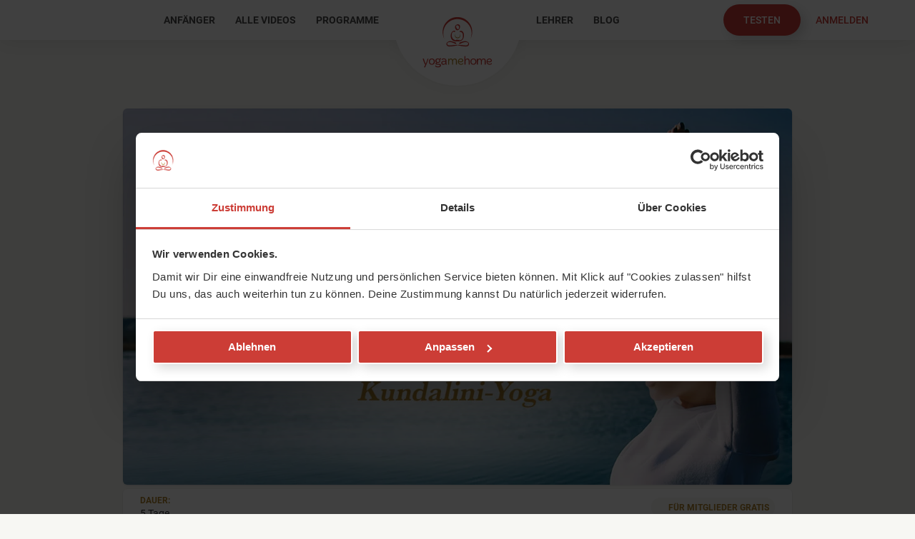

--- FILE ---
content_type: text/html; charset=utf-8
request_url: https://www.yogamehome.org/yoga-programme/kundalini-fuer-anfaenger
body_size: 18551
content:
<!DOCTYPE html>
<html dir="ltr" vrs-site="default" class lang="de">
<head>

<meta charset="utf-8">
<!-- 
	Website Development and (c) by Various Interactive GmbH,  https://various.at/

	This website is powered by TYPO3 - inspiring people to share!
	TYPO3 is a free open source Content Management Framework initially created by Kasper Skaarhoj and licensed under GNU/GPL.
	TYPO3 is copyright 1998-2026 of Kasper Skaarhoj. Extensions are copyright of their respective owners.
	Information and contribution at https://typo3.org/
-->



<title>Kundalini Yoga - Online-Kurs für Anfänger</title>
<meta name="generator" content="TYPO3 CMS" />
<meta name="description" content="Dieser Video-Kurs zeigt Dir die Grundlagen des Kundalini Yoga für Einsteiger. Du bekommst 6 Tutorials und 6 Übungs-Videos für Anfänger. Gratis ausprobieren!" />
<meta name="author" content="Philipp Strohm / YogaMeHome" />
<meta name="robots" content="index, follow" />
<meta name="viewport" content="width=device-width, initial-scale=1.0" />
<meta name="keywords" content="Online-Yoga-Kurs, Yoga-Programm," />
<meta property="og:title" content="Kundalini-Yoga für Anfänger | Yoga Kurs online" />
<meta property="og:description" content="Online-Kurs für zuhause | mit Karta Purkh Singh, Caroline Eder, Satya Singh | Jetzt auf YogaMeHome" />
<meta property="og:image" content="https://www.yogamehome.org/fileadmin/_processed_/2/d/csm_Online-Kurs-Kundalini-Anfaenger_1220x686_1af01b3747.jpg" />
<meta property="og:type" content="website" />
<meta property="og:locale" content="de_DE" />
<meta name="twitter:card" content="summary_large_image" />
<meta property="fb:app_id" content="1920395524886602" />
<meta name="p:domain_verify" content="74d38cd28639cf1f9df7b61ffb1b2399" />


<link rel="stylesheet" href="/_assets/5851bdad65cde97f04fa57a95724a03e/App/theme.css?1769435628" media="all">
<link rel="stylesheet" href="/_assets/5851bdad65cde97f04fa57a95724a03e/App/style.css?1769435626" media="all">
<link rel="stylesheet" href="/typo3temp/assets/compressed/merged-e25900872831076f5df5531ce2420f5d-min.css.gzip?1769541263" media="all">







      <script data-cookieconsent="ignore">
        window.dataLayer = window.dataLayer || [];
        function gtag() {
            dataLayer.push(arguments);
        }
        gtag("consent", "default", {
            ad_storage: "denied",
            analytics_storage: "denied",
            functionality_storage: "denied",
            personalization_storage: "denied",
            security_storage: "granted",
            wait_for_update: 500,
        });
        gtag("set", "ads_data_redaction", true);
      </script>

      <script id="Cookiebot" src="https://consent.cookiebot.com/uc.js" data-cbid="f7543d7c-4065-4b96-84eb-5871294540e9" data-blockingmode="auto" type="text/javascript"></script>

      <!-- Google Tag Manager -->
      <script data-cookieconsent="ignore">
        (function(w,d,s,l,i){w[l]=w[l]||[];w[l].push({'gtm.start':
        new Date().getTime(),event:'gtm.js'});var f=d.getElementsByTagName(s)[0],
        j=d.createElement(s),dl=l!='dataLayer'?'&l='+l:'';j.async=true;j.src=
        'https://www.googletagmanager.com/gtm.js?id='+i+dl+'';f.parentNode.insertBefore(j,f);
        })(window,document,'script','dataLayer','GTM-5CN2PB6');
      </script>
      <!-- End Google Tag Manager -->          <link rel="apple-touch-icon" sizes="180x180" href="/typo3conf/ext/va_yoga/Resources/Public/Images/Favicons/apple-touch-icon.png">
          <link rel="icon" type="image/png" sizes="32x32" href="/typo3conf/ext/va_yoga/Resources/Public/Images/Favicons/favicon-32x32.png">
          <link rel="icon" type="image/png" sizes="16x16" href="/typo3conf/ext/va_yoga/Resources/Public/Images/Favicons/favicon-16x16.png">
          <link rel="manifest" href="/typo3conf/ext/va_yoga/Resources/Public/Images/Favicons/website.webmanifest">
          <link rel="mask-icon" href="/typo3conf/ext/va_yoga/Resources/Public/Images/Favicons/safari-pinned-tab.svg" color="#cc3c36">
          <link rel="shortcut icon" href="/typo3conf/ext/va_yoga/Resources/Public/Images/Favicons/favicon.ico">
          <meta name="theme-color" content="#cddf99">
<link rel="canonical" href="https://www.yogamehome.org/yoga-programme/kundalini-fuer-anfaenger"/>

</head>
<body>
<div id="sub" class="sub-v3">
  

  <header id="header">
    <div id="header-inner">
      <div id="header-nav">
  
      <div>
        <nav id="nav-main-left">
          <div class="menu"><ul class="level1"><li class="first"><a href="/yoga-videos-anfaenger" target="_self" title="Anfänger" class="nav-button">Anfänger</a></li><li><a href="/yoga-videos" target="_self" title="Alle Videos" class="nav-button">Alle Videos</a></li><li class="last active"><a href="/yoga-programme" target="_self" title="Programme" class="nav-button active">Programme</a></li></ul></div>
        </nav>
        <div id="logo">
          <a href="/" title="zur Startseite"><img src="/typo3conf/ext/va_yoga/Resources/Public/Images/yogamehome-logo.svg" alt="YogaMeHome Online Yoga Videos" width="113" height="82" /></a>
        </div>
        <nav id="nav-main-right">
          <div class="menu"><ul class="level1"><li class="first"><a href="/yoga-lehrer" target="_self" title="Lehrer" class="nav-button">Lehrer</a></li><li class="last"><a href="/yoga-blog" target="_self" title="Blog" class="nav-button">Blog</a></li></ul></div>
        </nav>
      </div>

      <div id="burger"><span></span></div>
      <div id="header-content">
        



  




















  <div
      id="ce-5713aabe"
      class="content-element ce-type-list ce-type-list-vayoga_login "
    ><div id="c16" class="ce-frame"><div class="tx-va-yoga">
  
  <div class="tx-va-yoga-login-loginform">
    
        <div class="login">
          <div
            class="va-legacy-dropdown"
            x-data="{
              isOpen: false,
              toggle($event) {
                if ($event) {
                  const isMobile = window.matchMedia('(max-width: 680px)').matches;
                  if (!isMobile || (isMobile && this.isOpen)) {
                    $event.preventDefault();
                    this.isOpen = !this.isOpen;
                  }
                } else {
                  this.isOpen = !this.isOpen;
                }
              },
            }"
            @click.outside="isOpen = false"
          >
            
            

            <a class="button test" href="/yoga-kostenlos-testen">
              <span class="rem-width-extralarge">Kostenlos </span>
              <span class="rem-width-extrasmall">testen</span>
              <span class="dis-width-extrasmall">
                <img alt="Kostenlos testen" src="/fileadmin/user_upload/Icons/icon-usersignup.svg" width="32" height="32" />
              </span>
            </a>

            <a class="button button-second va-dropdown-button" href="/login" @click="toggle($event)"
              ><span class="rem-width-extrasmall">Anmelden</span
              ><span class="dis-width-extrasmall">
                <img alt="Anmelden" src="/fileadmin/user_upload/Icons/icon-userlogin.svg" width="32" height="32" /> </span
            ></a>
            <div
              class="va-dropdown-holder"
              x-data="{ 'referrerUrl': null }"
              x-init="referrerUrl = atob(String(new URLSearchParams(window.location.search).get('referrerUrl') || '')); if (referrerUrl) { $refs.redirectAfterLoginUrl.value = referrerUrl; }"
              :class="{'show': isOpen}"
            >
              <form name="newLogin" class="loginform" action="/yoga-programme?tx_vayoga_login%5Baction%5D=login&amp;tx_vayoga_login%5Bcontroller%5D=Login&amp;type=199&amp;cHash=e54056bc913c9f420bfc33f7d5d1d59d" method="post">
<div>
<input type="hidden" name="tx_vayoga_login[__referrer][@extension]" value="VaYoga" />
<input type="hidden" name="tx_vayoga_login[__referrer][@controller]" value="Login" />
<input type="hidden" name="tx_vayoga_login[__referrer][@action]" value="logform" />
<input type="hidden" name="tx_vayoga_login[__referrer][arguments]" value="YTowOnt9d20cfd9c6fa9a1370116d954c68beb113425abad" />
<input type="hidden" name="tx_vayoga_login[__referrer][@request]" value="{&quot;@extension&quot;:&quot;VaYoga&quot;,&quot;@controller&quot;:&quot;Login&quot;,&quot;@action&quot;:&quot;logform&quot;}f8c6acdebc4330e3908448367e23493e0afbb118" />
<input type="hidden" name="tx_vayoga_login[__trustedProperties]" value="{&quot;redirectAfterLoginUrl&quot;:1}82589ddd557dce4d571a2d1b30af1600fe13b756" />
</div>

                <input type="hidden" name="logintype" value="login" />
                <input x-ref="redirectAfterLoginUrl" type="hidden" name="tx_vayoga_login[redirectAfterLoginUrl]" value="https://www.yogamehome.org/yoga-programme/kundalini-fuer-anfaenger" />
                <div class="input-row">
                  <div class="input-column">
                    <input
                      type="text"
                      name="user"
                      autocomplete="off"
                      class="input-block-level"
                      placeholder="E-Mail"
                      value=""
                      data-rsa-encryption=""
                    />
                  </div>
                </div>

                <div class="input-row required">
                  <div class="input-column">
                    <input
                      type="password"
                      placeholder="Passwort"
                      class="input-block-level"
                      name="pass"
                      value=""
                      data-rsa-encryption=""
                    />
                  </div>
                </div>

                <div class="input-row">
                  <div class="input-column permanent">
                    <div class="checkbox-wrapper">
                      <input name="permalogin" value="1" type="checkbox" id="permalogin" />
                      <label class="checkbox-alt" for="permalogin"></label>
                      <label for="permalogin">angemeldet bleiben</label>
                    </div>
                  </div>
                </div>

                <div class="input-row">
                  <button type="submit" class="button" name="submit">Anmelden</button>
                </div>

                <div class="login-answer"></div>

                <p class="align-center">
                  <a href="/zugangsdaten-vergessen">Zugangsdaten vergessen?</a>
                  <br />
                  <a href="/registrieren">Neu bei uns?<br />Jetzt registrieren.</a>
                </p>
              </form>
            </div>
          </div>
        </div>
        <div id="mail-already-in-use-modal">
          <div class="va--modal"><div class="va--modal-content" style="max-width: 800px">
                        <div class="va--modal-content-inner">   <div class="va--bg-white">
            <div>
              <div>
                <h2>Namaste!</h2>
                <p style="margin-bottom: 2rem">
                  Diese E-Mail-Adresse ist bereits vergeben!
                  <br />
                  Wenn Du das bist, bitte <a href="/login"><strong>zuerst hier anmelden</strong></a
                  >.
                </p>
              </div>
              <div class="login">
                <form name="newLogin" class="loginform" action="/yoga-programme?tx_vayoga_login%5Baction%5D=login&amp;tx_vayoga_login%5Bcontroller%5D=Login&amp;type=199&amp;cHash=e54056bc913c9f420bfc33f7d5d1d59d" method="post">
<div>
<input type="hidden" name="tx_vayoga_login[__referrer][@extension]" value="VaYoga" />
<input type="hidden" name="tx_vayoga_login[__referrer][@controller]" value="Login" />
<input type="hidden" name="tx_vayoga_login[__referrer][@action]" value="logform" />
<input type="hidden" name="tx_vayoga_login[__referrer][arguments]" value="YTowOnt9d20cfd9c6fa9a1370116d954c68beb113425abad" />
<input type="hidden" name="tx_vayoga_login[__referrer][@request]" value="{&quot;@extension&quot;:&quot;VaYoga&quot;,&quot;@controller&quot;:&quot;Login&quot;,&quot;@action&quot;:&quot;logform&quot;}f8c6acdebc4330e3908448367e23493e0afbb118" />
<input type="hidden" name="tx_vayoga_login[__trustedProperties]" value="{&quot;isRegisterLogin&quot;:1,&quot;redirectAfterLoginUrl&quot;:1}9a74c48c2fc0dcab5518c638884bb3abf4768988" />
</div>

                  <input type="hidden" name="logintype" value="login" />
                  <input type="hidden" name="tx_vayoga_login[isRegisterLogin]" value="true" />
                  <input type="hidden" name="tx_vayoga_login[redirectAfterLoginUrl]" value="https://www.yogamehome.org/yoga-programme/kundalini-fuer-anfaenger" />
                  <div class="input-row">
                    <div class="input-column">
                      <input
                        type="text"
                        name="user"
                        autocomplete="off"
                        class="input-block-level align-center"
                        placeholder="E-Mail"
                        value=""
                        data-rsa-encryption=""
                        style="max-width: 80%; margin: auto"
                      />
                    </div>
                  </div>

                  <div class="input-row required">
                    <div class="input-column">
                      <input
                        type="password"
                        placeholder="Passwort"
                        class="input-block-level align-center"
                        name="pass"
                        value=""
                        data-rsa-encryption=""
                        style="max-width: 80%; margin: auto"
                      />
                    </div>
                  </div>

                  <div class="input-row align-center" style="margin-top: 1rem; text-align: center">
                    <div class="input-column permanent" style="display: inline-block">
                      <div class="checkbox-wrapper" style="display: inline-block; margin: auto">
                        <input name="permalogin" value="1" type="checkbox" id="permalogin_modal" />
                        <label class="checkbox-alt" for="permalogin_modal"></label>
                        <label for="permalogin_modal">angemeldet bleiben</label>
                      </div>
                    </div>
                  </div>

                  <div class="input-row align-center" style="text-align: center">
                    <button type="submit" class="button" name="submit">Anmelden</button>
                  </div>

                  <div class="login-answer"></div>

                  <p class="align-center" style="margin-top: 1rem">
                    <a href="/zugangsdaten-vergessen">Zugangsdaten vergessen?</a>
                    <br />
                  </p>
                </form>
              </div>
            </div>
            <a class="close-modal button-close" data-close="modal">×</a>
               </div>
                        </div>
                      </div>
                    </div>
        </div>
      
  </div>

</div>
</div></div>


      </div>
    
</div>

    </div>
  </header>

  <div id="content" class="content-v3">
    

    <!--TYPO3SEARCH_begin-->
    <div id="content-main">
      
  



  




















  <div
      id="ce-50ba7ecb"
      class="content-element ce-type-list ce-type-list-vayoga_programall "
    ><div id="c215" class="ce-frame"><div class="tw">
  
  <ymh-program-detail
    class="roundend-videos flex flex-col gap-6"
    x-data="ymhProgram()"
    data-program="{&quot;days&quot;:[{&quot;day&quot;:1,&quot;uid&quot;:191,&quot;title&quot;:&quot;Was ist Kundalini-Yoga?&quot;,&quot;label&quot;:&quot;Tag 1&quot;,&quot;state&quot;:&quot;default&quot;},{&quot;day&quot;:2,&quot;uid&quot;:192,&quot;title&quot;:&quot;Sat Nam - Deine wahre Identit\u00e4t&quot;,&quot;label&quot;:&quot;Tag 2&quot;,&quot;state&quot;:&quot;default&quot;},{&quot;day&quot;:3,&quot;uid&quot;:193,&quot;title&quot;:&quot;Die Bandhas &amp; gute Laune&quot;,&quot;label&quot;:&quot;Tag 3&quot;,&quot;state&quot;:&quot;default&quot;},{&quot;day&quot;:4,&quot;uid&quot;:194,&quot;title&quot;:&quot;Dein Kraftzentrum&quot;,&quot;label&quot;:&quot;Tag 4&quot;,&quot;state&quot;:&quot;default&quot;},{&quot;day&quot;:5,&quot;uid&quot;:195,&quot;title&quot;:&quot;Du selbst bist Dein:e Lehrer:in&quot;,&quot;label&quot;:&quot;Tag 5&quot;,&quot;state&quot;:&quot;default&quot;}]}"
    data-is-program-accessible=""
    data-is-program-started=""
    data-num-of-days="5"
    data-in-user-list=""
    data-is-paid=""
    data-toggle-list-uri="/yoga-programme?tx_vayoga_programall%5Baction%5D=toggleprogramlist&amp;tx_vayoga_programall%5Bcontroller%5D=Program&amp;tx_vayoga_programall%5BprogramId%5D=59&amp;type=177&amp;cHash=bd32212affaec1158ada1549351eeab8"
    data-toggle-list-force-uri="/yoga-programme?tx_vayoga_programall%5Baction%5D=toggleprogramlist&amp;tx_vayoga_programall%5Bcontroller%5D=Program&amp;tx_vayoga_programall%5BforceAdd%5D=1&amp;tx_vayoga_programall%5BprogramId%5D=59&amp;type=177&amp;cHash=7507129295a5ca08fa80a6c4bbbe9679"
    data-reset-progress-uri="/yoga-programme?tx_vayoga_programall%5Baction%5D=resetProgress&amp;tx_vayoga_programall%5Bcontroller%5D=Program&amp;tx_vayoga_programall%5Bprogram%5D=59&amp;type=177&amp;cHash=218b644818c73c102f881a3050f3fe81"
  >
    <header
  class=""
  x-show="currentDay == 0 || !isProgramStarted"
  x-transition:enter="transition ease-out duration-200"
  x-transition:enter-start="opacity-0"
  x-transition:enter-end="opacity-100"
  x-transition:leave="transition ease-in duration-200 absolute top-0 w-full -z-10"
  x-transition:leave-start="opacity-100"
  x-transition:leave-end="opacity-0"
>
  <div class="row flex flex-col gap-6">
    <div class="mx-auto w-full md:w-[75%]">
      
          
  

  
    
  

  <img class="rounded-md shadow" title="Kundalini-Yoga für Anfänger" alt="Kundalini-Yoga für Anfänger" src="/fileadmin/user_upload/Programme/2019/Online-Kurs-Kundalini-Anfaenger_1220x686.jpg" width="1220" height="686" />

        
    </div>

    <div class="mx-auto flex w-full flex-wrap rounded-md bg-white px-6 py-2 text-sm shadow md:w-[75%]">
  <div class="flex w-full flex-auto place-items-center gap-2">
    
  <div class="flex flex-1 flex-col text-left text-sm">
    <div class="flex-none text-xs font-bold uppercase text-gold">Dauer:</div>
    <div>
      
          5 Tage
        
    </div>
  </div>

    
  
  
  <div class="place-content-end flex min-w-[8.75rem] flex-none flex-shrink select-none text-center">
    
      <span
        class="inline-flex place-content-center place-items-center gap-2 rounded-full bg-gray-100 px-2 py-[0.325rem] leading-[1.4] text-gold"
        title="Dieses Programm ist kostenlos in allen Mitgliedschaften enthalten"
      >
        <span class="inline-flex h-4 w-4">
          <svg xmlns="http://www.w3.org/2000/svg" viewBox="0 0 448 512">
            <path
              class="fill-current"
              d="M438.6 105.4c12.5 12.5 12.5 32.8 0 45.3l-256 256c-12.5 12.5-32.8 12.5-45.3 0l-128-128c-12.5-12.5-12.5-32.8 0-45.3s32.8-12.5 45.3 0L160 338.7 393.4 105.4c12.5-12.5 32.8-12.5 45.3 0z"
            />
          </svg>
        </span>
        <span class="text-[12px] font-bold uppercase"
          >für Mitglieder gratis</span
        >
      </span>
    

    
  </div>

    
  

  </div>
</div>







    
    
    
  
    <div class="flex w-full flex-col">
      <div class="program-start-or-buy-container mx-auto flex flex-wrap place-content-center place-items-center">
        
            
              <div class="m-1 inline-flex place-items-center">
                
  <a class="button btn" href="/registrieren?boughtonprogramId=59">Mitglied werden</a>

                
              </div>
              
            

            
              
                <div class="mx-2 my-1 text-center font-bold text-red max-sm:w-full">oder</div>
              
              <div class="m-1 inline-flex place-items-center">
                
  
  

  

  <a data-modal="" class="button btn " href="/registrieren/benutzer?tx_vayoga_userregister%5Babotype%5D=program&amp;tx_vayoga_userregister%5Baction%5D=register&amp;tx_vayoga_userregister%5Bcontroller%5D=User&amp;tx_vayoga_userregister%5BprogramId%5D=59&amp;tx_vayoga_userregister%5Bprogramstep%5D=first&amp;cHash=223b9197ba77ae510d29b7570e672c3f">
    Programm kaufen
  </a>

                
              </div>
            
          
      </div>

      

      
  
    <p class="small mt-2 text-center">
      <span>
        Preis für Mitglieder:
         <b>kostenlos</b> 
      </span>
      <br />
      <span>
        Preis für Nicht-Mitglieder:
        <b>
          59,00 €
        </b>
      </span>
      <br />
      <span x-cloak>
        <b><span x-text="firstDayLabel()"></span> kostenlos für alle.</b>
      </span>
    </p>
  

    </div>
  

  















    


  </div>
</header>

<header
  class="absolute top-[calc(var(--ymh-content-margin-top)*-1)] -z-10 flex w-full select-none"
  x-show="currentDay > 0 && isProgramStarted"
  x-transition:enter="transition ease-out duration-200"
  x-transition:enter-start="opacity-0 -translate-y-4"
  x-transition:enter-end="opacity-100 translate-y-0"
  x-transition:leave="transition ease-in duration-200"
  x-transition:leave-start="opacity-100"
  x-transition:leave-end="opacity-0"
  x-cloak
>
  
    <div class="white-glow pointer-events-none relative h-[400px] w-full overflow-hidden shadow">
      <img role="presentation" class="absolute inset-0 !h-full w-full object-cover object-top" src="/fileadmin/_processed_/6/2/csm_Programm-Kundalini-Anfaenger-Titelbild-ohne-Titel_73e43d36b3.jpg" width="950" height="535" alt="" />
    </div>
  
</header>






    <div x-show="currentDay > 0 && isProgramStarted" x-cloak>
      <div class="h1 !mb-0 text-center leading-tight">
        <div>Kundalini-Yoga für Anfänger</div>
        <div class="subline" x-text="currentDayLabel()"></div>
      </div>
    </div>

    <div class="row grid w-full grid-cols-10 gap-3">
      <div class="col-span-7 mx-auto flex w-full max-w-[55rem] flex-col gap-3 max-yl1:col-span-10">
        <div class="program-content flex flex-col rounded-md bg-white p-8 shadow transition-all" x-ref="content">
  <div class="grid grid-cols-1 grid-rows-1">
    
      
  
  

  <div
    x-data="{ day: {} }"
    x-init="day = getDay($el.dataset.day) || {}; day.getcommentsUri = $el.dataset.getcommentsUri;"
    data-day="0"
    data-getcomments-uri="/yoga-programme?tx_vayoga_programall%5Baction%5D=getcomments&amp;tx_vayoga_programall%5Bcontroller%5D=Comment&amp;tx_vayoga_programall%5Bprogram%5D=59&amp;type=177&amp;cHash=6e4cab734d27ed59a40b311a21054187"
    class="heading-scope-bodytext col-span-full row-span-full flex w-full flex-col bg-white will-change-transform"
    x-show="currentDay == $el.dataset.day"
    x-transition:enter="transition ease-out duration-200"
    x-transition:enter-start="opacity-0 translate-y-4"
    x-transition:enter-end="opacity-100 translate-y-0"
    x-transition:leave="transition ease-in duration-200"
    x-transition:leave-start="opacity-100"
    x-transition:leave-end="opacity-0"
    
  >
    
        <h1 class="h1 text-center leading-tight">
          <div>Kundalini-Yoga für Anfänger</div>
          <div class="subline">Online-Kurs für zuhause</div>
        </h1>

        <p>Dieser Online-Kurs vermittelt Dir anhand von insgesamt 11 Videos die Grundlagen des Kundalini-Yoga nach Yogi Bhajan für Einsteiger. In 5 Tutorials lernst Du die wesentlichen Begriffe, die Atemtechnik "Feueratem", erfährst was die Bandhas sind und was es mit dem Mantra "Ong Namo" auf sich hat. Außerdem wendest Du das Gelernte in einer täglichen, vollständigen Kundalini-Kriya, an, also einer Abfolge von Kundalini-Übungen.</p>
<p>Kurzum: Wenn Du diesen Online-Kurs mitgemacht hast, weißt Du, ob Kundalini Yoga der richtige Yoga-Stil für Dich ist. Und wenn ja, dann warten auf YogaMeHome noch viele weitere Videos online auf Dich.</p>
<p><span class="gold"><span class="h2">Wie ist dieser Kundalini Yoga Online Kurs aufgebaut?</span></span></p>
<p>Durch diesen Online-Kurs führt Dich Karta Purkh Singh. Er zählt mit bald 30 Jahren Lehrerfahrung zu den erfahrensten Lehrern in Deutschland und er ist gleichzeitig Geschäftsführer von 3HO, der Kundalini-Vereinigung Deutschlands. Als Gastlehrer kommen dazu Caroline Eder vom O-Yoga Berlin, die diesen Kurs mit ihrem physiotherapeutischen Wissen bereichert und Satya Singh, der als Autor einiger Kundalini-Bücher bekannt wurde und als "Lehrer der Lehrer" gilt.</p>
<p>Dich erwartet täglich ein Tutorial von 5 bis 10 Minuten Länge und eine vollständige Kundalini-Praxis von 20 bis 50 Minuten Länge. Du brauchst also maximal eine Stunde für Dein tägliches Programm, meist etwas weniger. Ob Du die 5 Tage am Stück hintereinander machst oder in Deinem eigenen Tempo, bleibt ganz Dir überlassen. Am Ende eines jeden tages klickst Du am Ende der Seite auf "Tag abschließen" und dann, simsalabim, öffnet sich der nächste Tag.</p>
<p>Die Lernziele der einzelnen Tage und mehr über Deine Lehrer und Deine Lehrerin findest Du oben unter "Inhalte" und "Lehrer". Wenn darüber hinaus Fragen auftauchen sollten, zögere bitte nicht, Dich an uns zu wenden. Wir sind gerne für Dich erreichbar. <a href="/kontakt" target="_self">Kontakt</a></p>
<p><span class="gold h2">Ja, ich möchte mit Kundalini-Yoga anfangen. Wie kann ich teilnehmen?</span></p>
<p><span class="big">Für alle Mitglieder von YogaMeHome ist dieser Kundalini-Kurs inkludiert.&nbsp;Den ersten Tag können alle, auch Nicht-Mitgleider, kostenlos ausprobieren.<br> Wenn Du kein Mitglied werden möchtest, weil Du Dich nur für dieses eine Programm interessierst, kannst Du auch einen dauerhaften Zugang zu nur diesem Kundalini-Programm kaufen. Klicke jetzt entweder auf Programm starten, Programm kaufen oder Mitglied werden.</span></p>

        
          <div class="mt-6 flex w-full flex-col">
            
    
  
    <div class="flex w-full flex-col">
      <div class="program-start-or-buy-container mx-auto flex flex-wrap place-content-center place-items-center">
        
            
              <div class="m-1 inline-flex place-items-center">
                
  <a class="button btn" href="/registrieren?boughtonprogramId=59">Mitglied werden</a>

                
              </div>
              
            

            
              
                <div class="mx-2 my-1 text-center font-bold text-red max-sm:w-full">oder</div>
              
              <div class="m-1 inline-flex place-items-center">
                
  
  

  

  <a data-modal="" class="button btn " href="/registrieren/benutzer?tx_vayoga_userregister%5Babotype%5D=program&amp;tx_vayoga_userregister%5Baction%5D=register&amp;tx_vayoga_userregister%5Bcontroller%5D=User&amp;tx_vayoga_userregister%5BprogramId%5D=59&amp;tx_vayoga_userregister%5Bprogramstep%5D=first&amp;cHash=223b9197ba77ae510d29b7570e672c3f">
    Programm kaufen
  </a>

                
              </div>
            
          
      </div>

      

      
  
    <p class="small mt-2 text-center">
      <span>
        Preis für Mitglieder:
         <b>kostenlos</b> 
      </span>
      <br />
      <span>
        Preis für Nicht-Mitglieder:
        <b>
          59,00 €
        </b>
      </span>
      <br />
      <span x-cloak>
        <b><span x-text="firstDayLabel()"></span> kostenlos für alle.</b>
      </span>
    </p>
  

    </div>
  

  















          </div>
        
      
  </div>

    

    
        
          
            
  
  

  <div
    x-data="{ day: {} }"
    x-init="day = getDay($el.dataset.day) || {}; day.getcommentsUri = $el.dataset.getcommentsUri;"
    data-day="1"
    data-getcomments-uri="/yoga-programme?tx_vayoga_programall%5Baction%5D=getcomments&amp;tx_vayoga_programall%5Bcontroller%5D=Comment&amp;tx_vayoga_programall%5Bprogram%5D=59&amp;tx_vayoga_programall%5Bprogramday%5D=191&amp;type=177&amp;cHash=26d476a199ac060600575a1d1da5762d"
    class="heading-scope-bodytext col-span-full row-span-full flex w-full flex-col bg-white will-change-transform"
    x-show="currentDay == $el.dataset.day"
    x-transition:enter="transition ease-out duration-200"
    x-transition:enter-start="opacity-0 translate-y-4"
    x-transition:enter-end="opacity-100 translate-y-0"
    x-transition:leave="transition ease-in duration-200"
    x-transition:leave-start="opacity-100"
    x-transition:leave-end="opacity-0"
    x-cloak
  >
    
              
                  
  
      

      
        






















  <div
      id="ce-19397db9"
      class="content-element ce-type-textmedia "
    ><div id="c2947" class="ce-frame"><div id="c2947" class="ce-section   "><div class="ce-textpic ce-center ce-above"><div class="ce-bodytext"><h2>Kundalini Yoga für Anfänger<br> <span class="subline">Dein Online-Kurs für zuhause</span></h2><p>Willkommen zu diesem Video-Kurs. Zusammen mit meinen Kollegen Caroline Eder vom O-Yoga Berlin und Satya Singh vom Yogazentrum Hohe Luft in Hamburg, möchte ich Dir eine Einführung in das Kundalini Yoga nach Yogi Bhajan geben. Mein Name ist Karta Purkh Singh und ich unterrichte selbst seit vielen Jahren und bin Geschäftsführer von 3HO, der Kundalini-Vereinigung Deutschland.</p><p>Lass uns anfangen. Für Deine heutige, erste Praxis benötigst Du insgesamt ungefähr 50 Minuten.</p><p>Als Erstes möchte ich Dir mit einem Tutorial den Feueratem zeigen. Das ist eine Atemtechnik, die wir im Kundalini gerne und oft einsetzen. Sie aktiviert und reinigt Geist und Körper. Nach dem Tutorial werden wir das Gelernte in einer gemeinsamen Kriya gleich anwenden. Kriya bedeutet ursprünglich Reinigung. Diese Bedeutung hat Kriya auch bis heute, nur verwenden wir im Kundalini-Yoga diesen Begriff synonym für eine Abfolge von Kundalini-Übungen, denn dabei geht es letztlich um eine Reinigung.</p><p>Kurz: Eine Yoga-Klasse heißt bei uns einfach Kriya.</p><p>Wenn Du zu jenen Menschen gehörst, die sich lieber erst mal ein bisschen informieren wollen, bevor sie auf die Matte gehen, dann möchte ich Dir hier zwei Artikel empfehlen:</p><ol><li><a href="/kundalini-yoga" target="_self">Was ist Kundalini-Yoga?</a></li><li><a href="/yoga-blog/artikel/yogi-bhajan-das-leben-und-wirken-des-grossen-kundalini-meisters" title="bhajan" target="_blank">Wer war Yogi Bhajan?</a></li></ol><p>So oder so, jetzt geht`s los:</p></div></div></div></div></div>


      
        <div class="tx-va-yoga">
  
  
    

	
		<header>
			

		
			

		<h2>Tutorial 1: Der Feueratem</h2>
	


		
	


			
			



		</header>
	



  

  
      
        <div class="tx-va-yoga-video-detail detail-video-only" x-data="{ playerHolder: null }">
  <div class="tx-va-yoga-video-detail-video intext">
    <div class="jw-va-wrapper">
      
              <div class="jw-player-wrapper tw"
        x-data="ymhJwPlayer()"
        data-jw-player-id="h7jRU2YZ"
        data-jw-player-container-id="botr_jUwSOK6o_h7jRU2YZ_div"
        data-jw-media-id="jUwSOK6o"
        data-jw-file="https://cdn.jwplayer.com/manifests/jUwSOK6o.m3u8?sig=31cfef912bcf934852e3b5341b45b14d&exp=1769613263"
        data-jw-playlist="https://cdn.jwplayer.com/v2/sites/mWrilcCZ/media/jUwSOK6o/playback.json?token=eyJ0eXAiOiJKV1QiLCJhbGciOiJIUzI1NiJ9.eyJyZXNvdXJjZSI6Ii92Mi9zaXRlcy9tV3JpbGNDWi9tZWRpYS9qVXdTT0s2by9wbGF5YmFjay5qc29uIiwiZXhwIjoxNzY5NjEzMjYzfQ.UthdDDS_1VCGYQ9N3MHhtAkTXqG0Dfh0dKXvRr5RZTg"
        data-jw-initial-fullscreen=""
    >
        <div id="botr_jUwSOK6o_h7jRU2YZ_div">
            <script src="https://cdn.jwplayer.com/libraries/h7jRU2YZ.js?sig=0f37dc5e14a7de6add205aa1bb7d7dfe&exp=1769613263"></script>
        </div>
    </div>
          
        

      
    </div>
  </div>

  
  <div class="jw-va-audio-switcher-container d-none" x-show="playerHolder?.audioTracks?.length > 1" x-cloak>
    <div class="row text-right" data-cols="12">
      <button
        class="button"
        style="margin: 1.5rem 0"
        :class="{ 'button-second': playerHolder?.currentAudioTrack != 1 }"
        @click="playerHolder.cycleAudioTracks()"
      >
        <span>Musik </span>
        <span x-text="playerHolder?.currentAudioTrack != 1 ? 'einschalten' : 'ausschalten'"></span>
      </button>
    </div>
  </div>
</div>

      
    

</div>

      
        






















  <div
      id="ce-9385506d"
      class="content-element ce-type-textmedia "
    ><div id="c2962" class="ce-frame"><div id="c2962" class="ce-section   "><div class="ce-textpic ce-center ce-above"><div class="ce-bodytext"><p class="text-right"><span class="big">Dauer: 15 Minuten<br> Lehrer: Karta Purkh Singh</span></p><p>Anfangs kommt Dir diese Atemtechnik sicherlich noch eigenartig vor, aber mit der Zeit wirst Du immer entspannter dabei.</p><p>Dann lass uns gleich weitermachen. Ich leite Dich durch eine Kriya, die Deine Intuition fördert und den Kopf frei macht. Sie dauert nur 22 Minuten, hat es aber durchaus in sich. Ja, im Kundalini-Yoga üben wir häufig sehr kraftvolle Übungen. Mit anderen Worten: es kann anstregend werden. Sollten Dich die Übungen in diesem ersten Video überfordern, dann passe sie in ihrer Dauer und Intensität Deinem aktuellen Level an. Fordere Dich, aber überfordere Dich nicht. Die genaue Abfolge deiner Kriya wurde übrigens von Yogi Bhajan selbst überliefert.</p></div></div></div></div></div>


      
        <div class="tx-va-yoga">
  
  
    

	
		<header>
			

		
			

		<h2>Kundalini - Video 1: Kriya für einen klaren Kopf</h2>
	


		
	


			
			



		</header>
	



  

  
      
        <div class="tx-va-yoga-video-detail detail-video-only" x-data="{ playerHolder: null }">
  <div class="tx-va-yoga-video-detail-video intext">
    <div class="jw-va-wrapper">
      
              <div class="jw-player-wrapper tw"
        x-data="ymhJwPlayer()"
        data-jw-player-id="h7jRU2YZ"
        data-jw-player-container-id="botr_WhhTUcOL_h7jRU2YZ_div"
        data-jw-media-id="WhhTUcOL"
        data-jw-file="https://cdn.jwplayer.com/manifests/WhhTUcOL.m3u8?sig=b4ef2013614e457bfb8317049486b4b5&exp=1769613263"
        data-jw-playlist="https://cdn.jwplayer.com/v2/sites/mWrilcCZ/media/WhhTUcOL/playback.json?token=eyJ0eXAiOiJKV1QiLCJhbGciOiJIUzI1NiJ9.eyJyZXNvdXJjZSI6Ii92Mi9zaXRlcy9tV3JpbGNDWi9tZWRpYS9XaGhUVWNPTC9wbGF5YmFjay5qc29uIiwiZXhwIjoxNzY5NjEzMjYzfQ.HtY5aLt6tisLZu_ZQRBohBP1SzWh_NhydhJV9bWKGLY"
        data-jw-initial-fullscreen=""
    >
        <div id="botr_WhhTUcOL_h7jRU2YZ_div">
            <script src="https://cdn.jwplayer.com/libraries/h7jRU2YZ.js?sig=0f37dc5e14a7de6add205aa1bb7d7dfe&exp=1769613263"></script>
        </div>
    </div>
          
        

      
    </div>
  </div>

  
  <div class="jw-va-audio-switcher-container d-none" x-show="playerHolder?.audioTracks?.length > 1" x-cloak>
    <div class="row text-right" data-cols="12">
      <button
        class="button"
        style="margin: 1.5rem 0"
        :class="{ 'button-second': playerHolder?.currentAudioTrack != 1 }"
        @click="playerHolder.cycleAudioTracks()"
      >
        <span>Musik </span>
        <span x-text="playerHolder?.currentAudioTrack != 1 ? 'einschalten' : 'ausschalten'"></span>
      </button>
    </div>
  </div>
</div>

      
    

</div>

      
        






















  <div
      id="ce-529cb1ac"
      class="content-element ce-type-textmedia "
    ><div id="c2963" class="ce-frame"><div id="c2963" class="ce-section   "><div class="ce-textpic ce-center ce-above"><div class="ce-bodytext"><p class="text-right"><span class="big">Dauer: 22 Minuten<br> Lehrer: Karta Purkh Singh</span></p><p>Ich hoffe Du fühlst Dich jetzt klar und energetisiert. Du merkst also, im Kundalini Yoga, im Gegensatz zum Hatha, arbeiten wir viel mit sich wiederholenden Bewegungen, die häufig mit dem Atem kombiniert werden. So schaffen wir es, auf das energetische System des Körpers zu wirken. Deshalb nennt man Yoga auch häufig das Yoga der Energie. Dabei steht die Erkenntnis im Vordergrund, dass sowohl dein Körper als auch Dein Geist im Grunde aus Energie bestehen. Das wussten schon die alten Yogis und wurde ja inzwischen auch von der westlichen Wissenschaft bestätigt. Wenn wir genau hinschauen, gibt es keine festen Körper. Alles besteht aus Schwingung und somit Energie. Das trifft auf die Materie genau so zu, wie auf unsere Gefühle und Gedanken.</p><p><span class="gold"><span class="h2">Lust auf mehr?</span></span><br> Morgen zeige ich Dir, was es mit dem Mantra "Ong namo Gurudev Namo" auf sich hat und wir lernen das Kundalini-Lied, "May the Long Time Sun" singen. Außerdem zeigt Dir meine Kollegin Caroline Eder eine Kriya für die Wirbelsäule. Die Wirbelsäule ist übrigens nicht nur die zentrale Säule Deines physischen Körpers, sondern auch Deines energetischen Körpers. Durch die Wirbelsäule läuft Shushumna Nadi, unser Hauptenergiekanal, der die tieferen Ebenen unseres Seins mit den höheren verbindet. Deshalb werden wir im Kundalini-Yoga immer wieder etwas für die Gesunderhaltung unserer Wirbelsäule tun. Für das morgige Programm benötigst Du wieder etwa 45 Minuten.</p><p>Bis morgen und Sat Nam,</p><p>Karta</p><p><span class="big">WICHTIG: </span>Klicke jetzt auf "Tag abschließen", um zu Tag 2 zu gelangen. Solltest Du den Button "Tag abschließen" nicht sehen, dann scrolle nochmal hoch und klicke oben zuerst auf "Programm starten".</p></div></div></div></div></div>


      
      
    

                
            
  </div>

          
        
          
            
  
  

  <div
    x-data="{ day: {} }"
    x-init="day = getDay($el.dataset.day) || {}; day.getcommentsUri = $el.dataset.getcommentsUri;"
    data-day="2"
    data-getcomments-uri="/yoga-programme?tx_vayoga_programall%5Baction%5D=getcomments&amp;tx_vayoga_programall%5Bcontroller%5D=Comment&amp;tx_vayoga_programall%5Bprogram%5D=59&amp;tx_vayoga_programall%5Bprogramday%5D=192&amp;type=177&amp;cHash=54f9daa4021c94a6c6e5a11c63653efe"
    class="heading-scope-bodytext col-span-full row-span-full flex w-full flex-col bg-white will-change-transform"
    x-show="currentDay == $el.dataset.day"
    x-transition:enter="transition ease-out duration-200"
    x-transition:enter-start="opacity-0 translate-y-4"
    x-transition:enter-end="opacity-100 translate-y-0"
    x-transition:leave="transition ease-in duration-200"
    x-transition:leave-start="opacity-100"
    x-transition:leave-end="opacity-0"
    x-cloak
  >
    
              
                  
  <h2>
    <span>Tag 2: Sat Nam - Deine wahre Identität</span><br />
    <span class="subline"></span>
  </h2>

  <div class="mt-4 flex w-full flex-col rounded-md bg-white p-4 shadow-md ring-2 ring-gold">
    <div class="mb-6 px-4 text-center">
      <p>Bitte schalte diese Einheit frei, indem Du eine der folgenden Optionen wählst:</p>
    </div>
    
    
  
    <div class="flex w-full flex-col">
      <div class="program-start-or-buy-container mx-auto flex flex-wrap place-content-center place-items-center">
        
            
              <div class="m-1 inline-flex place-items-center">
                
  <a class="button btn" href="/registrieren?boughtonprogramId=59">Mitglied werden</a>

                
              </div>
              
            

            
              
                <div class="mx-2 my-1 text-center font-bold text-red max-sm:w-full">oder</div>
              
              <div class="m-1 inline-flex place-items-center">
                
  
  

  

  <a data-modal="" class="button btn " href="/registrieren/benutzer?tx_vayoga_userregister%5Babotype%5D=program&amp;tx_vayoga_userregister%5Baction%5D=register&amp;tx_vayoga_userregister%5Bcontroller%5D=User&amp;tx_vayoga_userregister%5BprogramId%5D=59&amp;tx_vayoga_userregister%5Bprogramstep%5D=first&amp;cHash=223b9197ba77ae510d29b7570e672c3f">
    Programm kaufen
  </a>

                
              </div>
            
          
      </div>

      

      
  
    <p class="small mt-2 text-center">
      <span>
        Preis für Mitglieder:
         <b>kostenlos</b> 
      </span>
      <br />
      <span>
        Preis für Nicht-Mitglieder:
        <b>
          59,00 €
        </b>
      </span>
      <br />
      <span x-cloak>
        <b><span x-text="firstDayLabel()"></span> kostenlos für alle.</b>
      </span>
    </p>
  

    </div>
  

  















  </div>

                
            
  </div>

          
        
          
            
  
  

  <div
    x-data="{ day: {} }"
    x-init="day = getDay($el.dataset.day) || {}; day.getcommentsUri = $el.dataset.getcommentsUri;"
    data-day="3"
    data-getcomments-uri="/yoga-programme?tx_vayoga_programall%5Baction%5D=getcomments&amp;tx_vayoga_programall%5Bcontroller%5D=Comment&amp;tx_vayoga_programall%5Bprogram%5D=59&amp;tx_vayoga_programall%5Bprogramday%5D=193&amp;type=177&amp;cHash=2c3e39ca19dfb0d4b0753f8cf472d815"
    class="heading-scope-bodytext col-span-full row-span-full flex w-full flex-col bg-white will-change-transform"
    x-show="currentDay == $el.dataset.day"
    x-transition:enter="transition ease-out duration-200"
    x-transition:enter-start="opacity-0 translate-y-4"
    x-transition:enter-end="opacity-100 translate-y-0"
    x-transition:leave="transition ease-in duration-200"
    x-transition:leave-start="opacity-100"
    x-transition:leave-end="opacity-0"
    x-cloak
  >
    
              
                  
  <h2>
    <span>Tag 3: Die Bandhas &amp; gute Laune</span><br />
    <span class="subline"></span>
  </h2>

  <div class="mt-4 flex w-full flex-col rounded-md bg-white p-4 shadow-md ring-2 ring-gold">
    <div class="mb-6 px-4 text-center">
      <p>Bitte schalte diese Einheit frei, indem Du eine der folgenden Optionen wählst:</p>
    </div>
    
    
  
    <div class="flex w-full flex-col">
      <div class="program-start-or-buy-container mx-auto flex flex-wrap place-content-center place-items-center">
        
            
              <div class="m-1 inline-flex place-items-center">
                
  <a class="button btn" href="/registrieren?boughtonprogramId=59">Mitglied werden</a>

                
              </div>
              
            

            
              
                <div class="mx-2 my-1 text-center font-bold text-red max-sm:w-full">oder</div>
              
              <div class="m-1 inline-flex place-items-center">
                
  
  

  

  <a data-modal="" class="button btn " href="/registrieren/benutzer?tx_vayoga_userregister%5Babotype%5D=program&amp;tx_vayoga_userregister%5Baction%5D=register&amp;tx_vayoga_userregister%5Bcontroller%5D=User&amp;tx_vayoga_userregister%5BprogramId%5D=59&amp;tx_vayoga_userregister%5Bprogramstep%5D=first&amp;cHash=223b9197ba77ae510d29b7570e672c3f">
    Programm kaufen
  </a>

                
              </div>
            
          
      </div>

      

      
  
    <p class="small mt-2 text-center">
      <span>
        Preis für Mitglieder:
         <b>kostenlos</b> 
      </span>
      <br />
      <span>
        Preis für Nicht-Mitglieder:
        <b>
          59,00 €
        </b>
      </span>
      <br />
      <span x-cloak>
        <b><span x-text="firstDayLabel()"></span> kostenlos für alle.</b>
      </span>
    </p>
  

    </div>
  

  















  </div>

                
            
  </div>

          
        
          
            
  
  

  <div
    x-data="{ day: {} }"
    x-init="day = getDay($el.dataset.day) || {}; day.getcommentsUri = $el.dataset.getcommentsUri;"
    data-day="4"
    data-getcomments-uri="/yoga-programme?tx_vayoga_programall%5Baction%5D=getcomments&amp;tx_vayoga_programall%5Bcontroller%5D=Comment&amp;tx_vayoga_programall%5Bprogram%5D=59&amp;tx_vayoga_programall%5Bprogramday%5D=194&amp;type=177&amp;cHash=f4141490b61e59478febce5cefeadfbd"
    class="heading-scope-bodytext col-span-full row-span-full flex w-full flex-col bg-white will-change-transform"
    x-show="currentDay == $el.dataset.day"
    x-transition:enter="transition ease-out duration-200"
    x-transition:enter-start="opacity-0 translate-y-4"
    x-transition:enter-end="opacity-100 translate-y-0"
    x-transition:leave="transition ease-in duration-200"
    x-transition:leave-start="opacity-100"
    x-transition:leave-end="opacity-0"
    x-cloak
  >
    
              
                  
  <h2>
    <span>Tag 4: Dein Kraftzentrum</span><br />
    <span class="subline"></span>
  </h2>

  <div class="mt-4 flex w-full flex-col rounded-md bg-white p-4 shadow-md ring-2 ring-gold">
    <div class="mb-6 px-4 text-center">
      <p>Bitte schalte diese Einheit frei, indem Du eine der folgenden Optionen wählst:</p>
    </div>
    
    
  
    <div class="flex w-full flex-col">
      <div class="program-start-or-buy-container mx-auto flex flex-wrap place-content-center place-items-center">
        
            
              <div class="m-1 inline-flex place-items-center">
                
  <a class="button btn" href="/registrieren?boughtonprogramId=59">Mitglied werden</a>

                
              </div>
              
            

            
              
                <div class="mx-2 my-1 text-center font-bold text-red max-sm:w-full">oder</div>
              
              <div class="m-1 inline-flex place-items-center">
                
  
  

  

  <a data-modal="" class="button btn " href="/registrieren/benutzer?tx_vayoga_userregister%5Babotype%5D=program&amp;tx_vayoga_userregister%5Baction%5D=register&amp;tx_vayoga_userregister%5Bcontroller%5D=User&amp;tx_vayoga_userregister%5BprogramId%5D=59&amp;tx_vayoga_userregister%5Bprogramstep%5D=first&amp;cHash=223b9197ba77ae510d29b7570e672c3f">
    Programm kaufen
  </a>

                
              </div>
            
          
      </div>

      

      
  
    <p class="small mt-2 text-center">
      <span>
        Preis für Mitglieder:
         <b>kostenlos</b> 
      </span>
      <br />
      <span>
        Preis für Nicht-Mitglieder:
        <b>
          59,00 €
        </b>
      </span>
      <br />
      <span x-cloak>
        <b><span x-text="firstDayLabel()"></span> kostenlos für alle.</b>
      </span>
    </p>
  

    </div>
  

  















  </div>

                
            
  </div>

          
        
          
            
  
  

  <div
    x-data="{ day: {} }"
    x-init="day = getDay($el.dataset.day) || {}; day.getcommentsUri = $el.dataset.getcommentsUri;"
    data-day="5"
    data-getcomments-uri="/yoga-programme?tx_vayoga_programall%5Baction%5D=getcomments&amp;tx_vayoga_programall%5Bcontroller%5D=Comment&amp;tx_vayoga_programall%5Bprogram%5D=59&amp;tx_vayoga_programall%5Bprogramday%5D=195&amp;type=177&amp;cHash=5353ab2ddb8b0edf81bab7c16d4aa819"
    class="heading-scope-bodytext col-span-full row-span-full flex w-full flex-col bg-white will-change-transform"
    x-show="currentDay == $el.dataset.day"
    x-transition:enter="transition ease-out duration-200"
    x-transition:enter-start="opacity-0 translate-y-4"
    x-transition:enter-end="opacity-100 translate-y-0"
    x-transition:leave="transition ease-in duration-200"
    x-transition:leave-start="opacity-100"
    x-transition:leave-end="opacity-0"
    x-cloak
  >
    
              
                  
  <h2>
    <span>Tag 5: Du selbst bist Dein:e Lehrer:in</span><br />
    <span class="subline"></span>
  </h2>

  <div class="mt-4 flex w-full flex-col rounded-md bg-white p-4 shadow-md ring-2 ring-gold">
    <div class="mb-6 px-4 text-center">
      <p>Bitte schalte diese Einheit frei, indem Du eine der folgenden Optionen wählst:</p>
    </div>
    
    
  
    <div class="flex w-full flex-col">
      <div class="program-start-or-buy-container mx-auto flex flex-wrap place-content-center place-items-center">
        
            
              <div class="m-1 inline-flex place-items-center">
                
  <a class="button btn" href="/registrieren?boughtonprogramId=59">Mitglied werden</a>

                
              </div>
              
            

            
              
                <div class="mx-2 my-1 text-center font-bold text-red max-sm:w-full">oder</div>
              
              <div class="m-1 inline-flex place-items-center">
                
  
  

  

  <a data-modal="" class="button btn " href="/registrieren/benutzer?tx_vayoga_userregister%5Babotype%5D=program&amp;tx_vayoga_userregister%5Baction%5D=register&amp;tx_vayoga_userregister%5Bcontroller%5D=User&amp;tx_vayoga_userregister%5BprogramId%5D=59&amp;tx_vayoga_userregister%5Bprogramstep%5D=first&amp;cHash=223b9197ba77ae510d29b7570e672c3f">
    Programm kaufen
  </a>

                
              </div>
            
          
      </div>

      

      
  
    <p class="small mt-2 text-center">
      <span>
        Preis für Mitglieder:
         <b>kostenlos</b> 
      </span>
      <br />
      <span>
        Preis für Nicht-Mitglieder:
        <b>
          59,00 €
        </b>
      </span>
      <br />
      <span x-cloak>
        <b><span x-text="firstDayLabel()"></span> kostenlos für alle.</b>
      </span>
    </p>
  

    </div>
  

  















  </div>

                
            
  </div>

          
        
      
  </div>
</div>








        <div
          class="sticky bottom-4 z-[1000] w-full transition"
          :class="{
            'opacity-0 translate-y-4 pointer-events-none': isNavigationBarSticky === false,
            'yl1:hidden': !isProgramAccessible || !isProgramStarted
          }"
          x-cloak
        >
          <div class="mx-2 flex flex-col rounded-full">
  <div class="mt-2 flex gap-4 rounded-full bg-white/80 p-2 text-center shadow backdrop-blur transition hover:shadow-md">
    <div class="flex min-w-[80px] place-content-start" x-show="isProgramAccessible && isProgramStarted">
      <button
        class="button btn button-second flex min-w-[auto] place-content-center place-items-center !text-sm"
        x-show="currentDay > 1"
        @click="goToPrevDay()"
        x-cloak
      >
        <svg viewBox="0 0 320 512" class="h-auto w-em">
          <path
            fill="currentColor"
            d="M9.4 233.4c-12.5 12.5-12.5 32.8 0 45.3l192 192c12.5 12.5 32.8 12.5 45.3 0s12.5-32.8 0-45.3L77.3 256 246.6 86.6c12.5-12.5 12.5-32.8 0-45.3s-32.8-12.5-45.3 0l-192 192z"
          />
        </svg>

        <span class="ml-3 font-bold max-yl1:hidden" x-text="prevDayLabel()"></span>
      </button>
    </div>

    <div class="flex flex-auto place-content-center place-items-center">
      <button
        class="button btn button-second flex h-12 min-w-[auto] place-content-center place-items-center !py-0 !px-4 !text-sm yl1:hidden"
        @click="toggleSidebar()"
        x-show="!showSidebar"
      >
        <span class="uppercase">Übersicht</span>
        
      </button>
    </div>

    <div class="flex min-w-[80px] place-content-end gap-2" x-show="isProgramAccessible && isProgramStarted">
      <button
        class="button btn button-second flex min-w-[auto] place-content-center place-items-center !text-sm"
        x-show="currentDay > 0 && currentDay < numOfDays"
        @click="goToNextDay()"
        x-cloak
      >
        <span class="mr-3 font-bold max-yl1:hidden" x-text="nextDayLabel()"></span>

        <svg viewBox="0 0 320 512" class="h-auto w-em">
          <path
            fill="currentColor"
            d="M310.6 233.4c12.5 12.5 12.5 32.8 0 45.3l-192 192c-12.5 12.5-32.8 12.5-45.3 0s-12.5-32.8 0-45.3L242.7 256 73.4 86.6c-12.5-12.5-12.5-32.8 0-45.3s32.8-12.5 45.3 0l192 192z"
          />
        </svg>
      </button>

      <button
        class="button btn button-second flex min-w-[auto] place-content-center place-items-center !text-sm"
        x-show="currentDay == 0"
        @click="goToFirstUndoneDay()"
        x-cloak
      >
        <span
          class="mr-3 font-bold max-yl1:hidden"
          x-show="currentDay == 0"
          x-text="firstUndoneDayLabel() || 'fortsetzen'"
        ></span>

        <svg viewBox="0 0 448 512" class="h-auto w-em">
          <path
            fill="currentColor"
            d="M438.6 278.6c12.5-12.5 12.5-32.8 0-45.3l-192-192c-12.5-12.5-32.8-12.5-45.3 0s-12.5 32.8 0 45.3L370.7 256 201.4 425.4c-12.5 12.5-12.5 32.8 0 45.3s32.8 12.5 45.3 0l192-192zm-384 192l192-192c12.5-12.5 12.5-32.8 0-45.3l-192-192c-12.5-12.5-32.8-12.5-45.3 0S-3.1 74.1 9.4 86.6L178.7 256 9.4 425.4c-12.5 12.5-12.5 32.8 0 45.3s32.8 12.5 45.3 0z"
          />
        </svg>
      </button>
    </div>
  </div>
</div>

        </div>

        
      </div>

      <div
        class="col-span-3 flex flex-col max-yl1:fixed max-yl1:inset-0 max-yl1:z-[1010] max-yl1:bg-white/80 max-yl1:p-4 max-yl1:pb-20 max-yl1:backdrop-blur yl1:!flex"
        x-show="showSidebar"
        x-show="currentDay == $el.dataset.day"
        x-transition:enter="transition ease-out duration-500"
        x-transition:enter-start="opacity-0 translate-x-[50%]"
        x-transition:enter-end="opacity-100 translate-x-0"
        x-transition:leave="transition ease-in duration-500"
        x-transition:leave-start="opacity-100 translate-x-0"
        x-transition:leave-end="opacity-0 translate-x-[50%]"
        x-cloak="max-yl1"
      >
        <div
  class="sticky mx-auto flex max-h-[calc(100dvh-6.5rem)] w-full max-w-[25rem] flex-col gap-3 yl1:top-[80px] yl1:max-h-[calc(100vh-80px-1rem)]"
>
  

  <div
    class="flex min-h-0 flex-auto flex-col rounded-md bg-white shadow ring-2 ring-transparent transition hover:shadow-md hover:ring-gold"
  >
    <div class="z-10 flex-none rounded-md rounded-b-none bg-white p-2 text-center shadow">
      <div class="text-xs font-bold uppercase text-gold">Übersicht</div>
    </div>

    <div class="flex flex-auto scroll-p-2 flex-col gap-2 overflow-auto overscroll-contain p-2">
      
  <div class="mb-2 flex flex-col">
    <a
      class="content-day-link group flex flex-col rounded px-2 py-2 hover:bg-gray-100"
      :class="{ 'active': currentDay == $el.dataset.day }"
      title="Kundalini-Yoga für Anfänger"
      data-day="0"
      @click="goToDay($el.dataset.day)"
      rel="nofollow"
    >
      <div class="mb-0.5 flex place-items-center gap-2">
        <div class="text-xs font-bold uppercase text-gold">Einleitung</div>
      </div>
      <div class="font-bold leading-1.15 group-hover:text-red group-hover:underline">Kundalini-Yoga für Anfänger</div>
      
        <div class="mt-1 text-xs leading-tight opacity-75 group-hover:opacity-100">Online-Kurs für zuhause</div>
      
    </a>

    <div class="mx-auto mt-2 h-[2px] w-full flex-auto rounded-px bg-gray-100 group-hover:bg-transparent"></div>
  </div>

  
    <div class="group/day flex flex-col" x-data="{ descriptionActive: false }">
      <a
        class="content-day-link group flex flex-col rounded px-2 py-2 hover:bg-gray-100"
        :class="{ 'active': currentDay == day.day }"
        x-data="{ day: {} }"
        x-init="day = getDay($el.dataset.day) || {}"
        @click="goToDay($el.dataset.day)"
        data-day="1"
        title="Was ist Kundalini-Yoga?"
        rel="nofollow"
      >
        <div class="mb-0.5 flex place-items-center gap-2">
          
          

          <div
            class="flex place-content-around place-items-center text-xs leading-none text-gray-200 transition group-hover:opacity-75"
            :class="{ '!text-green': day.state == 'completed' }"
            x-cloak
          >
            <svg viewBox="0 0 512 512" class="h-em w-em">
              <path
                x-show="day.state == 'default' || day.state == 'current'"
                fill="currentColor"
                d="M256 512A256 256 0 1 0 256 0a256 256 0 1 0 0 512z"
              />
              <path
                x-show="day.state == 'completed'"
                fill="currentColor"
                d="M256 512c141.4 0 256-114.6 256-256S397.4 0 256 0S0 114.6 0 256S114.6 512 256 512zM369 209L241 337c-9.4 9.4-24.6 9.4-33.9 0l-64-64c-9.4-9.4-9.4-24.6 0-33.9s24.6-9.4 33.9 0l47 47L335 175c9.4-9.4 24.6-9.4 33.9 0s9.4 24.6 0 33.9z"
              />
              
            </svg>
          </div>

          <div class="text-xs font-bold uppercase text-gold">
            <span>Tag 1</span>
            <template x-if="day.day == 1 && !isProgramStarted">
              <span class="text-gray-500 opacity-50">- Vorschau</span>
            </template>
          </div>

          <div class="h-[2px] flex-auto rounded-px bg-gray-100 group-hover:bg-transparent"></div>

          
            <div
              class="flex cursor-pointer place-items-center rounded p-1 text-xs text-gray-500 opacity-50 transition hover:bg-white hover:text-red hover:opacity-100"
              title="Beschreibung"
              @click="$event.stopPropagation(); descriptionActive = !descriptionActive"
            >
              <svg
                viewBox="0 0 512 512"
                class="h-em w-em opacity-75 transition"
                :class="{ 'rotate-180': descriptionActive }"
              >
                <path
                  d="M233.4 406.6c12.5 12.5 32.8 12.5 45.3 0l192-192c12.5-12.5 12.5-32.8 0-45.3s-32.8-12.5-45.3 0L256 338.7 86.6 169.4c-12.5-12.5-32.8-12.5-45.3 0s-12.5 32.8 0 45.3l192 192z"
                />
              </svg>
            </div>
          
        </div>
        <div class="font-bold leading-1.15 group-hover:text-red group-hover:underline">Was ist Kundalini-Yoga?</div>

        
      </a>

      
        

        <div
          class="mx-2 flex flex-col transition hover:z-10 hover:bg-white hover:shadow-[0_0_0_0.25rem_#fff]"
          x-show="descriptionActive"
          x-collapse
          x-cloak
        >
          <div class="pt-2 opacity-75">
            
            <div class="line-clamp-4 text-ellipsis text-xs leading-tight">Du lernst den Feueratem und machst eine Kriya für einen klaren Kopf.</div>
          </div>
        </div>
      
    </div>
  
    <div class="group/day flex flex-col" x-data="{ descriptionActive: false }">
      <a
        class="content-day-link group flex flex-col rounded px-2 py-2 hover:bg-gray-100"
        :class="{ 'active': currentDay == day.day }"
        x-data="{ day: {} }"
        x-init="day = getDay($el.dataset.day) || {}"
        @click="goToDay($el.dataset.day)"
        data-day="2"
        title="Sat Nam - Deine wahre Identität"
        rel="nofollow"
      >
        <div class="mb-0.5 flex place-items-center gap-2">
          
          

          <div
            class="flex place-content-around place-items-center text-xs leading-none text-gray-200 transition group-hover:opacity-75"
            :class="{ '!text-green': day.state == 'completed' }"
            x-cloak
          >
            <svg viewBox="0 0 512 512" class="h-em w-em">
              <path
                x-show="day.state == 'default' || day.state == 'current'"
                fill="currentColor"
                d="M256 512A256 256 0 1 0 256 0a256 256 0 1 0 0 512z"
              />
              <path
                x-show="day.state == 'completed'"
                fill="currentColor"
                d="M256 512c141.4 0 256-114.6 256-256S397.4 0 256 0S0 114.6 0 256S114.6 512 256 512zM369 209L241 337c-9.4 9.4-24.6 9.4-33.9 0l-64-64c-9.4-9.4-9.4-24.6 0-33.9s24.6-9.4 33.9 0l47 47L335 175c9.4-9.4 24.6-9.4 33.9 0s9.4 24.6 0 33.9z"
              />
              
            </svg>
          </div>

          <div class="text-xs font-bold uppercase text-gold">
            <span>Tag 2</span>
            <template x-if="day.day == 1 && !isProgramStarted">
              <span class="text-gray-500 opacity-50">- Vorschau</span>
            </template>
          </div>

          <div class="h-[2px] flex-auto rounded-px bg-gray-100 group-hover:bg-transparent"></div>

          
            <div
              class="flex cursor-pointer place-items-center rounded p-1 text-xs text-gray-500 opacity-50 transition hover:bg-white hover:text-red hover:opacity-100"
              title="Beschreibung"
              @click="$event.stopPropagation(); descriptionActive = !descriptionActive"
            >
              <svg
                viewBox="0 0 512 512"
                class="h-em w-em opacity-75 transition"
                :class="{ 'rotate-180': descriptionActive }"
              >
                <path
                  d="M233.4 406.6c12.5 12.5 32.8 12.5 45.3 0l192-192c12.5-12.5 12.5-32.8 0-45.3s-32.8-12.5-45.3 0L256 338.7 86.6 169.4c-12.5-12.5-32.8-12.5-45.3 0s-12.5 32.8 0 45.3l192 192z"
                />
              </svg>
            </div>
          
        </div>
        <div class="font-bold leading-1.15 group-hover:text-red group-hover:underline">Sat Nam - Deine wahre Identität</div>

        
      </a>

      
        

        <div
          class="mx-2 flex flex-col transition hover:z-10 hover:bg-white hover:shadow-[0_0_0_0.25rem_#fff]"
          x-show="descriptionActive"
          x-collapse
          x-cloak
        >
          <div class="pt-2 opacity-75">
            
            <div class="line-clamp-4 text-ellipsis text-xs leading-tight">Du lernst das Mantra „Ong Namo“ und das beliebteste Kundalini-Lied kennen. Danach gehen wir gemeinsam durch eine Kriya für die Wirbelsäule.</div>
          </div>
        </div>
      
    </div>
  
    <div class="group/day flex flex-col" x-data="{ descriptionActive: false }">
      <a
        class="content-day-link group flex flex-col rounded px-2 py-2 hover:bg-gray-100"
        :class="{ 'active': currentDay == day.day }"
        x-data="{ day: {} }"
        x-init="day = getDay($el.dataset.day) || {}"
        @click="goToDay($el.dataset.day)"
        data-day="3"
        title="Die Bandhas &amp; gute Laune"
        rel="nofollow"
      >
        <div class="mb-0.5 flex place-items-center gap-2">
          
          

          <div
            class="flex place-content-around place-items-center text-xs leading-none text-gray-200 transition group-hover:opacity-75"
            :class="{ '!text-green': day.state == 'completed' }"
            x-cloak
          >
            <svg viewBox="0 0 512 512" class="h-em w-em">
              <path
                x-show="day.state == 'default' || day.state == 'current'"
                fill="currentColor"
                d="M256 512A256 256 0 1 0 256 0a256 256 0 1 0 0 512z"
              />
              <path
                x-show="day.state == 'completed'"
                fill="currentColor"
                d="M256 512c141.4 0 256-114.6 256-256S397.4 0 256 0S0 114.6 0 256S114.6 512 256 512zM369 209L241 337c-9.4 9.4-24.6 9.4-33.9 0l-64-64c-9.4-9.4-9.4-24.6 0-33.9s24.6-9.4 33.9 0l47 47L335 175c9.4-9.4 24.6-9.4 33.9 0s9.4 24.6 0 33.9z"
              />
              
            </svg>
          </div>

          <div class="text-xs font-bold uppercase text-gold">
            <span>Tag 3</span>
            <template x-if="day.day == 1 && !isProgramStarted">
              <span class="text-gray-500 opacity-50">- Vorschau</span>
            </template>
          </div>

          <div class="h-[2px] flex-auto rounded-px bg-gray-100 group-hover:bg-transparent"></div>

          
            <div
              class="flex cursor-pointer place-items-center rounded p-1 text-xs text-gray-500 opacity-50 transition hover:bg-white hover:text-red hover:opacity-100"
              title="Beschreibung"
              @click="$event.stopPropagation(); descriptionActive = !descriptionActive"
            >
              <svg
                viewBox="0 0 512 512"
                class="h-em w-em opacity-75 transition"
                :class="{ 'rotate-180': descriptionActive }"
              >
                <path
                  d="M233.4 406.6c12.5 12.5 32.8 12.5 45.3 0l192-192c12.5-12.5 12.5-32.8 0-45.3s-32.8-12.5-45.3 0L256 338.7 86.6 169.4c-12.5-12.5-32.8-12.5-45.3 0s-12.5 32.8 0 45.3l192 192z"
                />
              </svg>
            </div>
          
        </div>
        <div class="font-bold leading-1.15 group-hover:text-red group-hover:underline">Die Bandhas &amp; gute Laune</div>

        
      </a>

      
        

        <div
          class="mx-2 flex flex-col transition hover:z-10 hover:bg-white hover:shadow-[0_0_0_0.25rem_#fff]"
          x-show="descriptionActive"
          x-collapse
          x-cloak
        >
          <div class="pt-2 opacity-75">
            
            <div class="line-clamp-4 text-ellipsis text-xs leading-tight">Heute lernst Du etwas über die Bandhas und wir üben eine Kriya für gute Laune.</div>
          </div>
        </div>
      
    </div>
  
    <div class="group/day flex flex-col" x-data="{ descriptionActive: false }">
      <a
        class="content-day-link group flex flex-col rounded px-2 py-2 hover:bg-gray-100"
        :class="{ 'active': currentDay == day.day }"
        x-data="{ day: {} }"
        x-init="day = getDay($el.dataset.day) || {}"
        @click="goToDay($el.dataset.day)"
        data-day="4"
        title="Dein Kraftzentrum"
        rel="nofollow"
      >
        <div class="mb-0.5 flex place-items-center gap-2">
          
          

          <div
            class="flex place-content-around place-items-center text-xs leading-none text-gray-200 transition group-hover:opacity-75"
            :class="{ '!text-green': day.state == 'completed' }"
            x-cloak
          >
            <svg viewBox="0 0 512 512" class="h-em w-em">
              <path
                x-show="day.state == 'default' || day.state == 'current'"
                fill="currentColor"
                d="M256 512A256 256 0 1 0 256 0a256 256 0 1 0 0 512z"
              />
              <path
                x-show="day.state == 'completed'"
                fill="currentColor"
                d="M256 512c141.4 0 256-114.6 256-256S397.4 0 256 0S0 114.6 0 256S114.6 512 256 512zM369 209L241 337c-9.4 9.4-24.6 9.4-33.9 0l-64-64c-9.4-9.4-9.4-24.6 0-33.9s24.6-9.4 33.9 0l47 47L335 175c9.4-9.4 24.6-9.4 33.9 0s9.4 24.6 0 33.9z"
              />
              
            </svg>
          </div>

          <div class="text-xs font-bold uppercase text-gold">
            <span>Tag 4</span>
            <template x-if="day.day == 1 && !isProgramStarted">
              <span class="text-gray-500 opacity-50">- Vorschau</span>
            </template>
          </div>

          <div class="h-[2px] flex-auto rounded-px bg-gray-100 group-hover:bg-transparent"></div>

          
            <div
              class="flex cursor-pointer place-items-center rounded p-1 text-xs text-gray-500 opacity-50 transition hover:bg-white hover:text-red hover:opacity-100"
              title="Beschreibung"
              @click="$event.stopPropagation(); descriptionActive = !descriptionActive"
            >
              <svg
                viewBox="0 0 512 512"
                class="h-em w-em opacity-75 transition"
                :class="{ 'rotate-180': descriptionActive }"
              >
                <path
                  d="M233.4 406.6c12.5 12.5 32.8 12.5 45.3 0l192-192c12.5-12.5 12.5-32.8 0-45.3s-32.8-12.5-45.3 0L256 338.7 86.6 169.4c-12.5-12.5-32.8-12.5-45.3 0s-12.5 32.8 0 45.3l192 192z"
                />
              </svg>
            </div>
          
        </div>
        <div class="font-bold leading-1.15 group-hover:text-red group-hover:underline">Dein Kraftzentrum</div>

        
      </a>

      
        

        <div
          class="mx-2 flex flex-col transition hover:z-10 hover:bg-white hover:shadow-[0_0_0_0.25rem_#fff]"
          x-show="descriptionActive"
          x-collapse
          x-cloak
        >
          <div class="pt-2 opacity-75">
            
            <div class="line-clamp-4 text-ellipsis text-xs leading-tight">Heute lernst Du etwas über den Nabelpunkt und wir machen gemeinsam eine Kriya für Dein Zentrum.</div>
          </div>
        </div>
      
    </div>
  
    <div class="group/day flex flex-col" x-data="{ descriptionActive: false }">
      <a
        class="content-day-link group flex flex-col rounded px-2 py-2 hover:bg-gray-100"
        :class="{ 'active': currentDay == day.day }"
        x-data="{ day: {} }"
        x-init="day = getDay($el.dataset.day) || {}"
        @click="goToDay($el.dataset.day)"
        data-day="5"
        title="Du selbst bist Dein:e Lehrer:in"
        rel="nofollow"
      >
        <div class="mb-0.5 flex place-items-center gap-2">
          
          

          <div
            class="flex place-content-around place-items-center text-xs leading-none text-gray-200 transition group-hover:opacity-75"
            :class="{ '!text-green': day.state == 'completed' }"
            x-cloak
          >
            <svg viewBox="0 0 512 512" class="h-em w-em">
              <path
                x-show="day.state == 'default' || day.state == 'current'"
                fill="currentColor"
                d="M256 512A256 256 0 1 0 256 0a256 256 0 1 0 0 512z"
              />
              <path
                x-show="day.state == 'completed'"
                fill="currentColor"
                d="M256 512c141.4 0 256-114.6 256-256S397.4 0 256 0S0 114.6 0 256S114.6 512 256 512zM369 209L241 337c-9.4 9.4-24.6 9.4-33.9 0l-64-64c-9.4-9.4-9.4-24.6 0-33.9s24.6-9.4 33.9 0l47 47L335 175c9.4-9.4 24.6-9.4 33.9 0s9.4 24.6 0 33.9z"
              />
              
            </svg>
          </div>

          <div class="text-xs font-bold uppercase text-gold">
            <span>Tag 5</span>
            <template x-if="day.day == 1 && !isProgramStarted">
              <span class="text-gray-500 opacity-50">- Vorschau</span>
            </template>
          </div>

          <div class="h-[2px] flex-auto rounded-px bg-gray-100 group-hover:bg-transparent"></div>

          
            <div
              class="flex cursor-pointer place-items-center rounded p-1 text-xs text-gray-500 opacity-50 transition hover:bg-white hover:text-red hover:opacity-100"
              title="Beschreibung"
              @click="$event.stopPropagation(); descriptionActive = !descriptionActive"
            >
              <svg
                viewBox="0 0 512 512"
                class="h-em w-em opacity-75 transition"
                :class="{ 'rotate-180': descriptionActive }"
              >
                <path
                  d="M233.4 406.6c12.5 12.5 32.8 12.5 45.3 0l192-192c12.5-12.5 12.5-32.8 0-45.3s-32.8-12.5-45.3 0L256 338.7 86.6 169.4c-12.5-12.5-32.8-12.5-45.3 0s-12.5 32.8 0 45.3l192 192z"
                />
              </svg>
            </div>
          
        </div>
        <div class="font-bold leading-1.15 group-hover:text-red group-hover:underline">Du selbst bist Dein:e Lehrer:in</div>

        
      </a>

      
        

        <div
          class="mx-2 flex flex-col transition hover:z-10 hover:bg-white hover:shadow-[0_0_0_0.25rem_#fff]"
          x-show="descriptionActive"
          x-collapse
          x-cloak
        >
          <div class="pt-2 opacity-75">
            
            <div class="line-clamp-4 text-ellipsis text-xs leading-tight">Wähle eine Kriya für Dein Herz-Chakra oder einen Kundalini-Shorty.</div>
          </div>
        </div>
      
    </div>
  

    </div>
  </div>

  
    <div
      class="flex max-h-[25vh] flex-auto flex-col rounded-md bg-white shadow ring-2 ring-transparent transition hover:shadow-md hover:ring-gold"
      x-data="{ 'showTeachers': true }"
    >
      <div
        class="z-10 cursor-pointer rounded-md rounded-b-none bg-white p-2 text-center shadow transition-all"
        @click="showTeachers = !showTeachers"
        :class="{'rounded-b-none shadow': showTeachers}"
      >
        <div class="text-xs font-bold uppercase text-gold">Lehrer:innen</div>
      </div>

      <div class="flex flex-auto scroll-p-2 flex-col overflow-auto overscroll-contain" x-show="showTeachers" x-collapse>
        <div class="flex flex-col gap-1 p-2">
          
  
    
  <a class="group flex place-items-center rounded p-2 transition hover:bg-gray-100" target="_blank" href="/yoga-lehrer/karta-purkh-singh">
    
      <div class="mr-4 flex-none">
        <div
          class="h-14 w-14 rounded-full bg-gray-200 bg-cover shadow"
          style="background-image: url(/fileadmin/_processed_/4/6/csm_Karta-Purkh-Singh_Kundalini-Yoga-Lehrer_YogaMeHome_3HO_332700bced.jpg)"
        ></div>
      </div>
    

    <div class="flex flex-auto flex-col">
      <div class="font-bold leading-none group-hover:text-red group-hover:underline">Karta Purkh Singh</div>
      
        <div class="mt-1 text-xs">Heilpraktiker &amp; Kundalini-Lehrer</div>
      
    </div>
  </a>

  
    
  <a class="group flex place-items-center rounded p-2 transition hover:bg-gray-100" target="_blank" href="/yoga-lehrer/caroline-eder">
    
      <div class="mr-4 flex-none">
        <div
          class="h-14 w-14 rounded-full bg-gray-200 bg-cover shadow"
          style="background-image: url(/fileadmin/_processed_/1/3/csm_Caroline-Eder_YogaMeHome_400x400_6785e0e905.jpg)"
        ></div>
      </div>
    

    <div class="flex flex-auto flex-col">
      <div class="font-bold leading-none group-hover:text-red group-hover:underline">Caroline Eder</div>
      
        <div class="mt-1 text-xs">Yogalehrerin, Physiotherapeutin &amp; Heilpraktikerin</div>
      
    </div>
  </a>

  
    
  <a class="group flex place-items-center rounded p-2 transition hover:bg-gray-100" target="_blank" href="/yoga-lehrer/satya-singh">
    
      <div class="mr-4 flex-none">
        <div
          class="h-14 w-14 rounded-full bg-gray-200 bg-cover shadow"
          style="background-image: url(/fileadmin/_processed_/7/f/csm_Satya-Singh_Kundalini-Lehrer_400x400_3_026b2dd67e.jpg)"
        ></div>
      </div>
    

    <div class="flex flex-auto flex-col">
      <div class="font-bold leading-none group-hover:text-red group-hover:underline">Satya Singh</div>
      
        <div class="mt-1 text-xs">Autor, Soziologe &amp; Yogalehrer</div>
      
    </div>
  </a>

  

        </div>
      </div>
    </div>
  
</div>

<div
  class="pointer-events-none fixed bottom-4 left-0 right-0 flex flex-auto place-content-center place-items-center p-2 yl1:hidden"
>
  <button
    class="button btn button-second pointer-events-auto flex h-12 w-12 min-w-[auto] place-content-center place-items-center p-0 !text-sm yl1:hidden"
    @click="toggleSidebar()"
  >
    <svg viewBox="0 0 320 512" class="h-auto w-em">
      <path
        fill="currentColor"
        d="M310.6 150.6c12.5-12.5 12.5-32.8 0-45.3s-32.8-12.5-45.3 0L160 210.7 54.6 105.4c-12.5-12.5-32.8-12.5-45.3 0s-12.5 32.8 0 45.3L114.7 256 9.4 361.4c-12.5 12.5-12.5 32.8 0 45.3s32.8 12.5 45.3 0L160 301.3 265.4 406.6c12.5 12.5 32.8 12.5 45.3 0s12.5-32.8 0-45.3L205.3 256 310.6 150.6z"
      />
    </svg>
  </button>
</div>

















      </div>
    </div>
    
  <div class="custom-modal-scope pointer-events-none fixed inset-0 isolate z-[1000] grid h-full w-full">
    <div
      class="bg-modal-backdrop pointer-events-auto m-auto flex h-full max-h-[100vh] w-full max-w-[100vw] flex-1 overflow-auto overscroll-contain p-4 md:p-8"
      x-show="isResetProgressModalOpen"
      x-transition:enter="transition ease-out duration-200"
      x-transition:enter-start="opacity-0"
      x-transition:enter-end="opacity-100"
      x-transition:leave="transition ease-in duration-200 delay-200"
      x-transition:leave-start="opacity-100"
      x-transition:leave-end="opacity-0"
      x-cloak
    >
      <div
        class="shadow-modal _max-h-full relative m-auto flex min-w-[350px] max-w-[800px] flex-col overflow-hidden rounded-2 border border-solid border-gold bg-white text-gray-900 transition-all md:min-w-[480px]"
        x-show="isResetProgressModalOpen"
        x-transition:enter="transition ease-out origin-top-center duration-200 delay-200"
        x-transition:enter-start="opacity-0 transform translate-y-[-50%]"
        x-transition:enter-end="opacity-100 transform translate-y-0"
        x-transition:leave="transition ease-in origin-top-center duration-200"
        x-transition:leave-start="opacity-100 transform translate-y-0"
        x-transition:leave-end="opacity-0 transform translate-y-[50%]"
        @click.away="showResetProgressModal(false)"
        x-cloak
      >
        <div
          class="button-close z-10 rounded-full bg-white shadow hover:shadow-lg"
          @click="showResetProgressModal(false)"
        >
          ×
        </div>

        <div class="flex flex-col">
          <div class="p-4 md:p-8">
            <div class="ce-bodytext text-center md:text-left">
              <h2 class="text-gold">Möchtest Du nochmal von vorn beginnen?</h2>

              <p>
                Wenn Du jetzt auf den Button klickst, setzt Du Deinen Fortschritt für dieses Programm zurück – also alle
                bereits erledigten Tage.
              </p>

              <p>
                <b>Keine Sorge:</b><br />
                Deine Kommentare, Bewertungen und natürlich Dein Zugang zum Programm bleiben erhalten. Nur Dein
                Fortschritt wird auf null gesetzt – damit Du ganz neu einsteigen kannst.
              </p>
            </div>

            <div class="mt-8 flex place-content-center place-items-center text-center">
              <button class="button button-second !mt-0" @click="resetProgress()" x-show="!loading">
                Fortschritt zurücksetzen
              </button>
              <button class="button button-third !mt-0" @click="showResetProgressModal(false)" x-show="!loading">
                Abbrechen
              </button>
              <div class="loading-spinner" x-show="loading"></div>
            </div>
          </div>
        </div>
      </div>
    </div>
  </div>

  </ymh-program-detail>

  

  <script type="application/ld+json">{"@context":"https://schema.org/","@type":"Course","name":"Kundalini-Yoga für Anfänger","description":"Online-Kurs für zuhause | mit Karta Purkh Singh, Caroline Eder, Satya Singh | Jetzt auf YogaMeHome","provider":{"@type":"Organization","name":"YogaMeHome"},"image":["https://www.yogamehome.org/fileadmin/user_upload/Programme/2019/Online-Kurs-Kundalini-Anfaenger_1220x686.jpg"],"offers":[{"@type":"Offer","category":"Paid","priceCurrency":"EUR","price":"59.00"},{"@type":"Offer","category":"Subscription","priceCurrency":"EUR","price":"0.00"}],"hasCourseInstance":[{"@type":"CourseInstance","courseMode":"Online","courseWorkload":"P5D"}],"aggregateRating":{"@type":"AggregateRating","ratingValue":"4.80","bestRating":"5","worstRating":"0","ratingCount":327},"video":{"@type":"VideoObject","name":"Kundalini-Shorty","description":"<h2>Übung zur Stärkung</h2>\r\n<p>Diese Kriya besteht aus einer einzelner Übung. Sie stärkt Deine Fähigkeit, Deinen Atem so zu benutzen, dass Du damit auch Deine Lebensenergie stärkst, ebenso wie die Zirkulation in Deinem Körper und Dein Herz. Außerdem generiert sie eine angenehme Wärme im Körper, gerade recht für diese Jahreszeit. Die Übung dauert 11 Minuten, Du kannst sie überall machen, wo Du gut sitzen kannst und sie ist sowohl geeignet, die Energie zu steigern als auch um sie nach einem anstrengenden Tag auszugleichen.</p>\r\n<p>Viel Spaß,<br /> Karta</p>\r\n\r\n<p><span class=\"big\">Nachlesen:</span> Mehr über Kundalini Yoga erfahren kannst Du auf der Wissens-Seite <a class=\"external-link-new-window\" href=\"https://www.yogamehome.org/kundalini-yoga/\" title=\"Opens internal link in current window\">Yoga-Stil: Kundalini Yoga</a></p>","thumbnailUrl":"https://cdn.jwplayer.com/thumbs/4Ml69qRQ-640.jpg","contentUrl":"https://www.yogamehome.org/yoga-videos/video/578","uploadDate":"2019-01-06T16:02:00+01:00","duration":"PT1158S"}}</script>

</div>
</div></div>


  

    </div>
    <!--TYPO3SEARCH_end-->

    <div class="va-modal-bg"></div>
<div class="va-modal" style="isolation: isolate; z-index: 1">
    <div class="box">
        <div class="box-outer">
            <div class="box-inner">
                <div>
                    
                </div>
                <a class="close-modal button-close" data-close="modal">×</a>
            </div>
        </div>
    </div>
</div>

  </div>

  
  
    <footer id="footer" class="!text-left">
  <div class="row">
    <div class="column" data-col="4">
      <div id="footer-content" class="left">
        






















  <div
      id="ce-f8218bcd"
      class="content-element ce-type-textmedia "
    ><div id="c48" class="ce-frame"><div id="c48" class="ce-section   "><div class="ce-textpic ce-left ce-above"><div class="ce-gallery" data-ce-columns="3" data-ce-images="3"><div class="ce-row"><div class="ce-column" style="max-width: 44px"><div class="ce-media"><div class="image"><div class="image-container ">
                          
  
      <a href="https://www.facebook.com/YogaMeHome" title="YogaMeHome auf Facebook" target="_blank" rel="noreferrer"><img title="YogaMeHome auf Facebook" src="/fileadmin/user_upload/Icons/icon-sm-facebook-white.svg" width="44" height="44" alt="" />
      </a></div></div></div></div><div class="ce-column" style="max-width: 44px"><div class="ce-media"><div class="image"><div class="image-container ">
                          
  
      <a href="https://www.instagram.com/yogamehome/" title="YogaMeHome auf Instagram" target="_blank" rel="noreferrer"><img title="YogaMeHome auf Instagram" src="/fileadmin/user_upload/Icons/icon-sm-instagram-white.svg" width="44" height="44" alt="" />
      </a></div></div></div></div><div class="ce-column" style="max-width: 44px"><div class="ce-media"><div class="image"><div class="image-container ">
                          
  
      <a href="https://www.pinterest.de/yogamehomeonline/" title="YogaMeHome auf Pinterest" target="_blank" rel="noreferrer"><img title="YogaMeHome auf Pinterest" src="/fileadmin/user_upload/Icons/icon-sm-pinterest-white.svg" width="44" height="44" alt="" />
      </a></div></div></div></div></div></div><div class="ce-bodytext"><p><strong>© 2025 YogaMeHome</strong><br> Alle Rechte vorbehalten</p></div></div></div></div></div>



<div id="c13341" class="ce-section   ">
	
	<div class="footer-badge-container">
  <a href="https://www.trustedshops.de/bewertung/info_X3C2CD3EF7CB85B5970F1104404765EC0.html" target="_blank">
    <img src="/fileadmin/user_upload/TrustedShops/trusted_shops_badge_static.png?56fd1d63" alt="Zertifizierter Shop" width="160" height="80" class="footer-ts-badge" loading="lazy" />
  </a>
</div>

<style>
  .footer-badge-container {
    display: flex;
    flex-wrap: wrap;
    place-content: center;
    place-items: center;
    gap: 2rem;
    margin: 2rem auto 0;
  }
  
  .footer-ts-badge {
    width: 160px;
    height: 80px;
    background: #fff;
    border-radius: 5px;
  }
  .column-gs-trustedshops {
    display: none;
  }
  @media (min-width: 781px) {
     .footer-badge-container {
       place-content: start;
       margin-bottom: -100%;
    }
  }
</style>

	


</div>


      </div>
    </div>

    <div class="column" data-col="4">
      <div id="nav-base" class="right">
        <p class="h4">Service</p>
         <div class="menu"><ul class="level1"><li class="first"><a href="/ueber-yogamehome" target="_self" title="Über YogaMeHome" class="nav-button">Über YogaMeHome</a></li><li><a href="/kontakt" target="_self" title="Kontakt" class="nav-button">Kontakt</a></li><li><a href="/preise" target="_self" title="Preise" class="nav-button">Preise</a></li><li><a href="/gutschein-kaufen" target="_self" title="Gutschein kaufen" class="nav-button">Gutschein kaufen</a></li><li><a href="/unser-team" target="_self" title="Team" class="nav-button">Team</a></li><li><a href="/agb" target="_self" title="AGB" class="nav-button">AGB</a></li><li><a href="/datenschutzrichtlinie" target="_self" title="Datenschutzrichtlinie" class="nav-button">Datenschutzrichtlinie</a></li><li><a href="/widerrufsbelehrung" target="_self" title="Widerrufsbelehrung" class="nav-button">Widerrufsbelehrung</a></li><li class="last"><a href="/impressum" target="_self" title="Impressum" class="nav-button">Impressum</a></li></ul></div> 
      </div>
    </div>

    <div class="column" data-col="4">
      <div id="partner">
        <p class="h4">Partner werden</p>
         <div class="menu"><ul class="level1"><li class="first"><a href="/business-yoga" target="_self" title="Business Yoga für Unternehmen" class="nav-button">Business Yoga für Unternehmen</a></li><li><a href="/unsere-partner" target="_self" title="Unsere Partner" class="nav-button">Unsere Partner</a></li><li><a href="/partner-navigation/presse" target="_self" title="Presse" class="nav-button">Presse</a></li><li class="last"><a href="/partner-navigation/jobs" target="_self" title="Jobs" class="nav-button">Jobs</a></li></ul></div> 
      </div>
      <div id="sitemap-nav">
         <div class="menu"><ul class="level1"><li class="first"><a href="/yoga-fuer-anfaenger" target="_self" title="Yoga für Anfänger" class="nav-button">Yoga für Anfänger</a><ul class="level2"><li class="first"><a href="/was-ist-yoga" target="_self" title="Was ist Yoga?" class="nav-button">Was ist Yoga?</a></li><li><a href="/yoga-zu-hause-lernen" target="_self" title="Yoga zuhause lernen - über 1.250 Yoga-Videos, alle Stile" class="nav-button">Yoga zuhause lernen</a></li><li><a href="/yoga-videos-anfaenger" target="_self" title="hier was anderes" class="nav-button">Yoga Videos Anfänger</a></li><li><a href="/haeufige-fragen-yoga" target="_self" title="Häufige Fragen Yoga" class="nav-button">Häufige Fragen Yoga</a></li><li><a href="/yoga-fuer-einsteiger" target="_self" title="Yoga für Einsteiger" class="nav-button">Yoga für Einsteiger</a></li><li><a href="/yoga-figuren" target="_self" title="Yoga Figuren" class="nav-button">Yoga Figuren</a></li><li><a href="/meditieren-lernen" target="_self" title="Meditieren lernen" class="nav-button">Meditieren lernen</a></li><li class="last"><a href="/meditation-fuer-anfaenger" target="_self" title="Meditation für Anfänger" class="nav-button">Meditation für Anfänger</a></li></ul></li><li><a href="/yoga-videos-online" target="_self" title="Online Yoga" class="nav-button">Online Yoga</a><ul class="level2"><li class="first"><a href="/yoga-studio-zuhause" target="_self" title="Yoga-Studio zuhause" class="nav-button">Yoga-Studio</a></li><li><a href="/mutter-kind-yoga" target="_self" title="Mutter-Kind-Yoga" class="nav-button">Mutter-Kind-Yoga</a></li><li><a href="/yoga-fuer-dich" target="_self" title="Yoga für Dich" class="nav-button">Yoga für Dich</a></li><li><a href="/yoga-challenge" target="_self" title="Yoga Challenge" class="nav-button">Yoga Challenge</a></li><li><a href="/yoga-wechselatmung" target="_self" title="Yoga Wechselatmung" class="nav-button">Yoga Wechselatmung</a></li><li><a href="/yoga-zum-abnehmen" target="_self" title="Yoga zum Abnehmen" class="nav-button">Yoga zum Abnehmen</a></li><li><a href="/yoga-klasse-online" target="_self" title="Yoga Klasse Online" class="nav-button">Yoga Klasse Online</a></li><li><a href="/yoga-atmung" target="_self" title="Yoga Atmung" class="nav-button">Yoga Atmung</a></li><li><a href="/yoga-waehrend-periode" target="_self" title="Yoga während der Periode" class="nav-button">Yoga während der Periode</a></li><li><a href="/yoga-am-abend" target="_self" title="Yoga am Abend" class="nav-button">Yoga am Abend</a></li><li><a href="/yoga-am-morgen" target="_self" title="Yoga am Morgen" class="nav-button">Yoga am Morgen</a></li><li><a href="/yoga-nacken" target="_self" title="Yoga für den Nacken" class="nav-button">Yoga für den Nacken</a></li><li><a href="/online-yoga-gegen-stress" target="_self" title="Yoga gegen Stress" class="nav-button">Yoga gegen Stress</a></li><li><a href="/faszien-yoga" target="_self" title="Faszien Yoga" class="nav-button">Faszien Yoga</a></li><li><a href="/tantra-yoga" target="_self" title="Tantra Yoga" class="nav-button">Tantra Yoga</a></li><li><a href="/yoga-online-kostenlos" target="_self" title="Yoga online kostenlos lernen" class="nav-button">Yoga online kostenlos lernen</a></li><li><a href="/rueckenyoga-online-kurs" target="_self" title="Rückenyoga" class="nav-button">Rückenyoga</a></li><li><a href="/yoga-videos" target="_self" title="Yoga Videos" class="nav-button">Yoga Videos</a></li><li><a href="/yoga-therapie-videos" target="_self" title="Yoga Therapie" class="nav-button">Yoga Therapie</a></li><li><a href="/meditation-videos" target="_self" title="Meditations Videos" class="nav-button">Meditations Videos</a></li><li><a href="/yoga-philosophie-video" target="_self" title="Yoga Philosophie Videos" class="nav-button">Yoga Philosophie Videos</a></li><li><a href="/yoga-kurs-online" target="_self" title="Yoga Kurs Online" class="nav-button">Yoga Kurs Online</a></li><li><a href="/yoga-sonnengruss" target="_self" title="Yoga Sonnengruß" class="nav-button">Yoga Sonnengruß</a></li><li><a href="/yoga-mondgruss" target="_self" title="Yoga Mondgruß" class="nav-button">Yoga Mondgruß</a></li><li><a href="/yoga-schulter" target="_self" title="Yoga für die Schultern" class="nav-button">Yoga für die Schultern</a></li><li><a href="/yoga-meditation" target="_self" title="Yoga Meditation" class="nav-button">Yoga Meditation</a></li><li class="last"><a href="/schwangerschafts-yoga" target="_self" title="Yoga für Schwangere" class="nav-button">Yoga für Schwangere</a></li></ul></li><li><a href="/yoga-arten" target="_self" title="Yoga Arten" class="nav-button">Yoga Arten</a><ul class="level2"><li class="first"><a href="/yin-yoga-am-abend" target="_self" title="Yin Yoga am Abend" class="nav-button">Yin Yoga am Abend</a></li><li><a href="/kinderyoga" target="_self" title="Kinderyoga" class="nav-button">Kinderyoga</a></li><li><a href="/yoga-fuer-kinder" target="_self" title="Yoga für Kinder zuhause" class="nav-button">Yoga für Kinder zuhause</a></li><li><a href="/yoga-stile-uebersicht" target="_self" title="Yoga Stile Übersicht" class="nav-button">Yoga Stile Übersicht</a></li><li><a href="/anusara-yoga" target="_self" title="Anusara Yoga" class="nav-button">Anusara Yoga</a></li><li><a href="/embodied-flow-yoga" target="_self" title="Embodied Flow Yoga" class="nav-button">Embodied Flow Yoga</a></li><li><a href="/hatha-yoga" target="_self" title="Hatha Yoga" class="nav-button">Hatha Yoga</a></li><li><a href="/jivamukti-yoga" target="_self" title="Jivamukti Yoga" class="nav-button">Jivamukti Yoga</a></li><li><a href="/kundalini-yoga" target="_self" title="Kundalini Yoga" class="nav-button">Kundalini Yoga</a></li><li><a href="/prana-flow-yoga" target="_self" title="Prana Flow Yoga" class="nav-button">Prana Flow Yoga</a></li><li><a href="/tala-yoga" target="_self" title="Tala Yoga" class="nav-button">Tala Yoga</a></li><li><a href="/thai-yoga-massage" target="_self" title="Thai Yoga Massage" class="nav-button">Thai Yoga Massage</a></li><li><a href="/tri-yoga" target="_self" title="Tri Yoga" class="nav-button">Tri Yoga</a></li><li><a href="/vinyasa-flow-yoga" target="_self" title="Vinyasa Flow Yoga" class="nav-button">Vinyasa Flow Yoga</a></li><li><a href="/yin-yoga" target="_self" title="Yin Yoga" class="nav-button">Yin Yoga</a></li><li class="last"><a href="/yoga-nidra" target="_self" title="Yoga Nidra" class="nav-button">Yoga Nidra</a></li></ul></li><li class="last"><a href="/yoga-uebungen" target="_self" title="Yoga-Übungen" class="nav-button">Yoga-Übungen</a><ul class="level2"><li class="first"><a href="/yoga-uebungen-kinder" target="_self" title="Yoga-Übungen für Kinder" class="nav-button">Yoga-Übungen für Kinder</a></li><li><a href="/partner-yoga" target="_self" title="Partner-Yoga" class="nav-button">Partner-Yoga</a></li><li><a href="/yoga-uebungen-fuer-anfaenger" target="_self" title="Yoga-Übungen für Anfänger" class="nav-button">Yoga-Übungen für Anfänger</a></li><li><a href="/abend-yoga-uebungen" target="_self" title="Yoga Übungen am Abend" class="nav-button">Yoga Übungen am Abend</a></li><li><a href="/morgen-yoga-uebungen" target="_self" title="Yoga Übungen am Morgen" class="nav-button">Yoga Übungen am Morgen</a></li><li><a href="/yoga-uebungen-bauch" target="_self" title="Yoga Übungen für Deinen Bauch" class="nav-button">Yoga Übungen für Deinen Bauch</a></li><li><a href="/hormon-yoga-uebungen" target="_self" title="Hormon Yoga Übungen" class="nav-button">Hormon Yoga Übungen</a></li><li><a href="/yoga-wechseljahre" target="_self" title="Yoga in den Wechseljahren" class="nav-button">Yoga in den Wechseljahren</a></li><li><a href="/yoga-uebungen-gegen-stress" target="_self" title="Yoga Übungen gegen Stress" class="nav-button">Yoga Übungen gegen Stress</a></li><li><a href="/yoga-uebungen-gegen-angst" target="_self" title="Übungen gegen Angst - aus dem Yoga" class="nav-button">Übungen gegen Angst - aus dem Yoga</a></li><li><a href="/schwangerschaft-yoga-uebungen" target="_self" title="Yoga Übungen Schwangerschaft" class="nav-button">Yoga Übungen Schwangerschaft</a></li><li class="last"><a href="/yoga-uebungen-zum-einschlafen" target="_self" title="Yoga Übungen zum Einschlafen" class="nav-button">Yoga Übungen zum Einschlafen</a></li></ul></li></ul></div> 
      </div>
    </div>
  </div>

  <div class="row" data-cols="4-8">
  <div class="column rem-width-verysmall" data-col="4"></div>
  <div class="column" data-col="4">
    <p class="h4 payment-types">Akzeptierte Zahlungsmittel</p>
    <ul class="level-1">
      <li class="first">
        <img alt="Visa" loading="lazy" src="/typo3conf/ext/va_yoga/Resources/Public/Images/Icons/visa-color.svg" width="48" height="48" />
      </li>
      <li>
        <img alt="Mastercard" loading="lazy" src="/typo3conf/ext/va_yoga/Resources/Public/Images/Icons/mastercard-color.svg" width="48" height="48" />
      </li>
      <li>
        <img alt="Lastschrift" loading="lazy" src="/typo3conf/ext/va_yoga/Resources/Public/Images/Icons/sepa.svg" width="48" height="48" />
      </li>
      <li>
        <img alt="eps" loading="lazy" src="/typo3conf/ext/va_yoga/Resources/Public/Images/Icons/eps.svg" width="48" height="48" />
      </li>
      <li>
        <img alt="PayPal" loading="lazy" src="/typo3conf/ext/va_yoga/Resources/Public/Images/Icons/paypal.svg" width="48" height="48" />
      </li>
    </ul>
  </div>
  <div class="column column-gs-trustedshops" data-col="4">
    <p class="h4 payment-types">Geprüfte Sicherheit</p>
    <div>
      <a href="https://www.trustedshops.de/bewertung/info_X3C2CD3EF7CB85B5970F1104404765EC0.html" target="_blank">
        <img
          src="/typo3conf/ext/va_yoga/Resources/Public/Images/trustedshops_siegel.png"
          alt="Zertifizierter Shop"
          width="48"
          height="48"
          loading="lazy"
        />
      </a>
    </div>
  </div>
</div>

</footer>

<a id="to-top" class="hide" data-href="#sub">
  <img src="/fileadmin/user_upload/Icons/icon-arrow-down-white.svg" width="44" height="44" alt="Zum Seitenanfang" />
</a>

  
</div>

<nav id="nav-responsive" class="invisible">
  <div id="logo-responsive">
    <a href="/" title="zur Startseite"><img src="/typo3conf/ext/va_yoga/Resources/Public/Images/yogamehome-logo.svg" alt="YogaMeHome Online Yoga Videos" width="113" height="82" /></a>
  </div>
  <div class="menu"><ul class="level1"><li class="first"><a href="/yoga-videos-anfaenger" target="_self" title="Anfänger" class="nav-button">Anfänger</a></li><li><a href="/yoga-videos" target="_self" title="Alle Videos" class="nav-button">Alle Videos</a></li><li class="active"><a href="/yoga-programme" target="_self" title="Programme" class="nav-button active">Programme</a></li><li><a href="/yoga-lehrer" target="_self" title="Lehrer" class="nav-button">Lehrer</a></li><li class="last"><a href="/yoga-blog" target="_self" title="Blog" class="nav-button">Blog</a></li></ul></div>
</nav>






  




<script src="/typo3temp/assets/compressed/merged-ad3cfdef5cdd8707d303dcbfbe7a595c-min.js.gzip?1769541263"></script>


<script src="/typo3temp/assets/compressed/merged-9868302c7c77ec331d0a682378e89738-min.js.gzip?1769541263"></script>
<script src="/_assets/5851bdad65cde97f04fa57a95724a03e/App/main.umd.js?1769435626"></script>





</body>
</html>

--- FILE ---
content_type: text/css; charset=utf-8
request_url: https://www.yogamehome.org/_assets/5851bdad65cde97f04fa57a95724a03e/App/style.css?1769435626
body_size: 16948
content:
@charset "UTF-8";/*!
 * YogaMeHome
 * https://www.yogamehome.org/
 *
 * Development:
 * Various Interactive · https://various.at
 */@font-face{font-family:Baskervville;font-style:italic;font-weight:400;font-display:swap;src:url(/typo3conf/ext/va_yoga/Resources/Public/Fonts/baskervville-v16-latin-ext-italic.woff2?1720708270) format("woff2");unicode-range:U+0100-02AF,U+0304,U+0308,U+0329,U+1E00-1E9F,U+1EF2-1EFF,U+2020,U+20A0-20AB,U+20AD-20C0,U+2113,U+2C60-2C7F,U+A720-A7FF}@font-face{font-family:Baskervville;font-style:italic;font-weight:400;font-display:swap;src:url(/typo3conf/ext/va_yoga/Resources/Public/Fonts/baskervville-v16-latin-italic.woff2?1720708270) format("woff2");unicode-range:U+0000-00FF,U+0131,U+0152-0153,U+02BB-02BC,U+02C6,U+02DA,U+02DC,U+0304,U+0308,U+0329,U+2000-206F,U+2074,U+20AC,U+2122,U+2191,U+2193,U+2212,U+2215,U+FEFF,U+FFFD}@font-face{font-family:Baskervville;font-style:normal;font-weight:400;font-display:swap;src:url(/typo3conf/ext/va_yoga/Resources/Public/Fonts/baskervville-v16-latin-ext-regular.woff2?1720708270) format("woff2");unicode-range:U+0100-02AF,U+0304,U+0308,U+0329,U+1E00-1E9F,U+1EF2-1EFF,U+2020,U+20A0-20AB,U+20AD-20C0,U+2113,U+2C60-2C7F,U+A720-A7FF}@font-face{font-family:Baskervville;font-style:normal;font-weight:400;font-display:swap;src:url(/typo3conf/ext/va_yoga/Resources/Public/Fonts/baskervville-v16-latin-regular.woff2?1720708270) format("woff2");unicode-range:U+0000-00FF,U+0131,U+0152-0153,U+02BB-02BC,U+02C6,U+02DA,U+02DC,U+0304,U+0308,U+0329,U+2000-206F,U+2074,U+20AC,U+2122,U+2191,U+2193,U+2212,U+2215,U+FEFF,U+FFFD}@font-face{font-family:Roboto;font-style:italic;font-weight:400;font-display:swap;src:url(/typo3conf/ext/va_yoga/Resources/Public/Fonts/roboto-v30-latin-ext-italic.woff2?1720708270) format("woff2");unicode-range:U+0100-02AF,U+0304,U+0308,U+0329,U+1E00-1E9F,U+1EF2-1EFF,U+2020,U+20A0-20AB,U+20AD-20C0,U+2113,U+2C60-2C7F,U+A720-A7FF}@font-face{font-family:Roboto;font-style:italic;font-weight:400;font-display:swap;src:url(/typo3conf/ext/va_yoga/Resources/Public/Fonts/roboto-v30-latin-italic.woff2?1720708270) format("woff2");unicode-range:U+0000-00FF,U+0131,U+0152-0153,U+02BB-02BC,U+02C6,U+02DA,U+02DC,U+0304,U+0308,U+0329,U+2000-206F,U+2074,U+20AC,U+2122,U+2191,U+2193,U+2212,U+2215,U+FEFF,U+FFFD}@font-face{font-family:Roboto;font-style:italic;font-weight:500;font-display:swap;src:url(/typo3conf/ext/va_yoga/Resources/Public/Fonts/roboto-v30-latin-ext-500italic.woff2?1720708270) format("woff2");unicode-range:U+0100-02AF,U+0304,U+0308,U+0329,U+1E00-1E9F,U+1EF2-1EFF,U+2020,U+20A0-20AB,U+20AD-20C0,U+2113,U+2C60-2C7F,U+A720-A7FF}@font-face{font-family:Roboto;font-style:italic;font-weight:500;font-display:swap;src:url(/typo3conf/ext/va_yoga/Resources/Public/Fonts/roboto-v30-latin-500italic.woff2?1720708270) format("woff2");unicode-range:U+0000-00FF,U+0131,U+0152-0153,U+02BB-02BC,U+02C6,U+02DA,U+02DC,U+0304,U+0308,U+0329,U+2000-206F,U+2074,U+20AC,U+2122,U+2191,U+2193,U+2212,U+2215,U+FEFF,U+FFFD}@font-face{font-family:Roboto;font-style:italic;font-weight:700;font-display:swap;src:url(/typo3conf/ext/va_yoga/Resources/Public/Fonts/roboto-v30-latin-ext-700italic.woff2?1720708270) format("woff2");unicode-range:U+0100-02AF,U+0304,U+0308,U+0329,U+1E00-1E9F,U+1EF2-1EFF,U+2020,U+20A0-20AB,U+20AD-20C0,U+2113,U+2C60-2C7F,U+A720-A7FF}@font-face{font-family:Roboto;font-style:italic;font-weight:700;font-display:swap;src:url(/typo3conf/ext/va_yoga/Resources/Public/Fonts/roboto-v30-latin-700italic.woff2?1720708270) format("woff2");unicode-range:U+0000-00FF,U+0131,U+0152-0153,U+02BB-02BC,U+02C6,U+02DA,U+02DC,U+0304,U+0308,U+0329,U+2000-206F,U+2074,U+20AC,U+2122,U+2191,U+2193,U+2212,U+2215,U+FEFF,U+FFFD}@font-face{font-family:Roboto;font-style:normal;font-weight:400;font-display:swap;src:url(/typo3conf/ext/va_yoga/Resources/Public/Fonts/roboto-v30-latin-ext-regular.woff2?1720708270) format("woff2");unicode-range:U+0100-02AF,U+0304,U+0308,U+0329,U+1E00-1E9F,U+1EF2-1EFF,U+2020,U+20A0-20AB,U+20AD-20C0,U+2113,U+2C60-2C7F,U+A720-A7FF}@font-face{font-family:Roboto;font-style:normal;font-weight:400;font-display:swap;src:url(/typo3conf/ext/va_yoga/Resources/Public/Fonts/roboto-v30-latin-regular.woff2?1720708270) format("woff2");unicode-range:U+0000-00FF,U+0131,U+0152-0153,U+02BB-02BC,U+02C6,U+02DA,U+02DC,U+0304,U+0308,U+0329,U+2000-206F,U+2074,U+20AC,U+2122,U+2191,U+2193,U+2212,U+2215,U+FEFF,U+FFFD}@font-face{font-family:Roboto;font-style:normal;font-weight:500;font-display:swap;src:url(/typo3conf/ext/va_yoga/Resources/Public/Fonts/roboto-v30-latin-ext-500.woff2?1720708270) format("woff2");unicode-range:U+0100-02AF,U+0304,U+0308,U+0329,U+1E00-1E9F,U+1EF2-1EFF,U+2020,U+20A0-20AB,U+20AD-20C0,U+2113,U+2C60-2C7F,U+A720-A7FF}@font-face{font-family:Roboto;font-style:normal;font-weight:500;font-display:swap;src:url(/typo3conf/ext/va_yoga/Resources/Public/Fonts/roboto-v30-latin-500.woff2?1720708270) format("woff2");unicode-range:U+0000-00FF,U+0131,U+0152-0153,U+02BB-02BC,U+02C6,U+02DA,U+02DC,U+0304,U+0308,U+0329,U+2000-206F,U+2074,U+20AC,U+2122,U+2191,U+2193,U+2212,U+2215,U+FEFF,U+FFFD}@font-face{font-family:Roboto;font-style:normal;font-weight:700;font-display:swap;src:url(/typo3conf/ext/va_yoga/Resources/Public/Fonts/roboto-v30-latin-ext-700.woff2?1720708270) format("woff2");unicode-range:U+0100-02AF,U+0304,U+0308,U+0329,U+1E00-1E9F,U+1EF2-1EFF,U+2020,U+20A0-20AB,U+20AD-20C0,U+2113,U+2C60-2C7F,U+A720-A7FF}@font-face{font-family:Roboto;font-style:normal;font-weight:700;font-display:swap;src:url(/typo3conf/ext/va_yoga/Resources/Public/Fonts/roboto-v30-latin-700.woff2?1720708270) format("woff2");unicode-range:U+0000-00FF,U+0131,U+0152-0153,U+02BB-02BC,U+02C6,U+02DA,U+02DC,U+0304,U+0308,U+0329,U+2000-206F,U+2074,U+20AC,U+2122,U+2191,U+2193,U+2212,U+2215,U+FEFF,U+FFFD}.vrspopupnotifications-modal.open{display:flex;padding:50px;align-content:center;align-items:center;justify-content:center}@media (min-width: 768px){.vrspopupnotifications-modal.open{padding:25px}}@media screen and (max-width: 480px){.vrspopupnotifications-modal.open{padding:25px!important}}.vrspopupnotifications-modal:not(.open){display:none!important}.vrspopupnotifications-modal .vrspopupnotifications-modal-content{background-color:#cddf99;color:#333;font-size:18px;border:2px solid #B3933F;border-radius:15px;padding:15px;min-width:auto}@media (min-width: 768px){.vrspopupnotifications-modal .vrspopupnotifications-modal-content{max-width:45vw}}@media (min-width: 1280px){.vrspopupnotifications-modal .vrspopupnotifications-modal-content{max-width:30vw}}.vrspopupnotifications-modal .vrspopupnotifications-modal-content .vrspopupnotifications-modal-close{color:#333;border:1px solid #333;border-radius:100%;width:15px;height:15px;position:relative;z-index:1}.vrspopupnotifications-modal .vrspopupnotifications-modal-content .vrspopupnotifications-modal-close:hover{background-color:transparent}.vrspopupnotifications-modal .vrspopupnotifications-modal-content .vrspopupnotifications-modal-close:focus{border:2px solid #333}.vrspopupnotifications-modal .vrspopupnotifications-modal-content .modal-content{padding:35px 15px;text-align:center}@media screen and (max-width: 480px){.vrspopupnotifications-modal .vrspopupnotifications-modal-content .modal-content{padding:15px 0}}.vrspopupnotifications-modal .vrspopupnotifications-modal-content .modal-content h1,.vrspopupnotifications-modal .vrspopupnotifications-modal-content .modal-content .message-title{text-transform:none;font-size:1.35rem;line-height:1.2;font-weight:700;letter-spacing:.025em;margin-bottom:1rem}@media (min-width: 768px){.vrspopupnotifications-modal .vrspopupnotifications-modal-content .modal-content h1,.vrspopupnotifications-modal .vrspopupnotifications-modal-content .modal-content .message-title{font-size:1.66rem}}.vrspopupnotifications-modal .vrspopupnotifications-modal-content .modal-content .message-image{max-width:300px;margin-left:auto;margin-right:auto;margin-top:0;margin-bottom:1rem}@media screen and (max-width: 480px){.vrspopupnotifications-modal .vrspopupnotifications-modal-content .modal-content .message-image{max-width:200px}}.vrspopupnotifications-modal .vrspopupnotifications-modal-content .modal-content .message-image img{width:100%;height:auto}.vrspopupnotifications-modal .vrspopupnotifications-modal-content .modal-content p,.vrspopupnotifications-modal .vrspopupnotifications-modal-content .modal-content .message-text{font-size:1rem;line-height:1.4;color:#333}.vrspopupnotifications-modal .vrspopupnotifications-modal-content .modal-content p:last-child{margin-bottom:0}.vrspopupnotifications-modal .vrspopupnotifications-modal-content .modal-content .button{display:flex;justify-content:center;text-decoration:none;max-width:300px;margin:0 auto;line-height:1.3rem;padding:1rem}.vrspopupnotifications-modal[data-popupmodal-type=type-contentelements] .vrspopupnotifications-modal-content{max-width:55vw}.vrspopupnotifications-modal[data-popupmodal-type=type-contentelements] .vrspopupnotifications-modal-content .modal-content .tx-va-yoga-voucher-registerform{margin-left:-1rem;margin-right:-1rem;text-align:left}.vrspopupnotifications-modal[data-popupmodal-type=type-contentelements] .vrspopupnotifications-modal-content .modal-content .tx-va-yoga-voucher-registerform .voucher-registerform{margin-top:0!important;max-width:600px;margin-left:auto;margin-right:auto}.vrspopupnotifications-modal[data-popupmodal-type=type-contentelements] .vrspopupnotifications-modal-content .modal-content .tx-va-yoga-voucher-registerform .register-voucher-form{padding-bottom:0!important}.vrspopupnotifications-modal[data-popupmodal-type=type-contentelements] .vrspopupnotifications-modal-content .modal-content .tx-va-yoga-voucher-registerform .register-voucher-form>.row{flex-direction:row}.vrspopupnotifications-modal[data-popupmodal-type=type-contentelements] .vrspopupnotifications-modal-content .modal-content .tx-va-yoga-voucher-registerform .register-voucher-form>.row .column[data-col="6"]{width:100%}*,:before,:after{--tw-border-spacing-x: 0;--tw-border-spacing-y: 0;--tw-translate-x: 0;--tw-translate-y: 0;--tw-rotate: 0;--tw-skew-x: 0;--tw-skew-y: 0;--tw-scale-x: 1;--tw-scale-y: 1;--tw-pan-x: ;--tw-pan-y: ;--tw-pinch-zoom: ;--tw-scroll-snap-strictness: proximity;--tw-gradient-from-position: ;--tw-gradient-via-position: ;--tw-gradient-to-position: ;--tw-ordinal: ;--tw-slashed-zero: ;--tw-numeric-figure: ;--tw-numeric-spacing: ;--tw-numeric-fraction: ;--tw-ring-inset: ;--tw-ring-offset-width: 0px;--tw-ring-offset-color: #fff;--tw-ring-color: rgb(59 130 246 / .5);--tw-ring-offset-shadow: 0 0 #0000;--tw-ring-shadow: 0 0 #0000;--tw-shadow: 0 0 #0000;--tw-shadow-colored: 0 0 #0000;--tw-blur: ;--tw-brightness: ;--tw-contrast: ;--tw-grayscale: ;--tw-hue-rotate: ;--tw-invert: ;--tw-saturate: ;--tw-sepia: ;--tw-drop-shadow: ;--tw-backdrop-blur: ;--tw-backdrop-brightness: ;--tw-backdrop-contrast: ;--tw-backdrop-grayscale: ;--tw-backdrop-hue-rotate: ;--tw-backdrop-invert: ;--tw-backdrop-opacity: ;--tw-backdrop-saturate: ;--tw-backdrop-sepia: ;--tw-contain-size: ;--tw-contain-layout: ;--tw-contain-paint: ;--tw-contain-style: }::backdrop{--tw-border-spacing-x: 0;--tw-border-spacing-y: 0;--tw-translate-x: 0;--tw-translate-y: 0;--tw-rotate: 0;--tw-skew-x: 0;--tw-skew-y: 0;--tw-scale-x: 1;--tw-scale-y: 1;--tw-pan-x: ;--tw-pan-y: ;--tw-pinch-zoom: ;--tw-scroll-snap-strictness: proximity;--tw-gradient-from-position: ;--tw-gradient-via-position: ;--tw-gradient-to-position: ;--tw-ordinal: ;--tw-slashed-zero: ;--tw-numeric-figure: ;--tw-numeric-spacing: ;--tw-numeric-fraction: ;--tw-ring-inset: ;--tw-ring-offset-width: 0px;--tw-ring-offset-color: #fff;--tw-ring-color: rgb(59 130 246 / .5);--tw-ring-offset-shadow: 0 0 #0000;--tw-ring-shadow: 0 0 #0000;--tw-shadow: 0 0 #0000;--tw-shadow-colored: 0 0 #0000;--tw-blur: ;--tw-brightness: ;--tw-contrast: ;--tw-grayscale: ;--tw-hue-rotate: ;--tw-invert: ;--tw-saturate: ;--tw-sepia: ;--tw-drop-shadow: ;--tw-backdrop-blur: ;--tw-backdrop-brightness: ;--tw-backdrop-contrast: ;--tw-backdrop-grayscale: ;--tw-backdrop-hue-rotate: ;--tw-backdrop-invert: ;--tw-backdrop-opacity: ;--tw-backdrop-saturate: ;--tw-backdrop-sepia: ;--tw-contain-size: ;--tw-contain-layout: ;--tw-contain-paint: ;--tw-contain-style: }.aspect-ratio:before{content:"";display:block;float:left;width:0;height:0;padding-top:calc(100% / (var(--tw-aspect-ratio)))}.aspect-ratio:after{content:"";display:table;clear:both;width:0;height:0}.bodytext{display:block;--tw-ft-font-size: calc( var(--tw-ft-font-size-from) * 1rem + ( ( ( max( (var(--tw-ft-start) * 1px), min( (100vw), (var(--tw-ft-stop) * 1px) ) ) ) - (var(--tw-ft-start) * 1px) ) / ( var(--tw-ft-stop) - var(--tw-ft-start) ) ) * (var(--tw-rem-base, 16)) * ( var(--tw-ft-font-size-to) - var(--tw-ft-font-size-from) ) );font-size:var(--tw-ft-font-size);--tw-ft-font-size-from: 1;--tw-ft-font-size-to: 1.125;--tw-ft-leading: calc( var(--tw-ft-leading-from) * 1rem + ( ( ( max( (var(--tw-ft-start) * 1px), min( (100vw), (var(--tw-ft-stop) * 1px) ) ) ) - (var(--tw-ft-start) * 1px) ) / ( var(--tw-ft-stop) - var(--tw-ft-start) ) ) * (var(--tw-rem-base, 16)) * ( var(--tw-ft-leading-to) - var(--tw-ft-leading-from) ) );line-height:var(--tw-ft-leading);--tw-ft-leading-from: 1.5;--tw-ft-leading-to: 1.75}.bodytext p:not(:last-child):not(.no-space-after){margin-bottom:2em}.bodytext a:not([class]),.bodytext a[class=""]{--tw-text-opacity: 1;color:rgb(204 61 54 / var(--tw-text-opacity, 1));text-decoration-line:underline;cursor:pointer;transition-property:all;transition-timing-function:cubic-bezier(.4,0,.2,1);transition-duration:.15s}.bodytext a:not([class]):hover,.bodytext a[class=""]:hover{color:inherit}.bodytext h1{--tw-ft-font-size: calc( var(--tw-ft-font-size-from) * 1rem + ( ( ( max( (var(--tw-ft-start) * 1px), min( (100vw), (var(--tw-ft-stop) * 1px) ) ) ) - (var(--tw-ft-start) * 1px) ) / ( var(--tw-ft-stop) - var(--tw-ft-start) ) ) * (var(--tw-rem-base, 16)) * ( var(--tw-ft-font-size-to) - var(--tw-ft-font-size-from) ) );font-size:var(--tw-ft-font-size);--tw-ft-font-size-from: 1.375;--tw-ft-font-size-to: 2.125;--tw-ft-leading: calc( var(--tw-ft-leading-from) * 1rem + ( ( ( max( (var(--tw-ft-start) * 1px), min( (100vw), (var(--tw-ft-stop) * 1px) ) ) ) - (var(--tw-ft-start) * 1px) ) / ( var(--tw-ft-stop) - var(--tw-ft-start) ) ) * (var(--tw-rem-base, 16)) * ( var(--tw-ft-leading-to) - var(--tw-ft-leading-from) ) );line-height:var(--tw-ft-leading);--tw-ft-leading-from: 1.875;--tw-ft-leading-to: 3;font-weight:700;text-transform:uppercase;letter-spacing:.025em}.bodytext h1:not(:first-child),.bodytext h1.space-before-default{margin-top:.5rem}.bodytext h1:not(:last-child),.bodytext h1.space-after-default{margin-bottom:1rem}.bodytext h2{--tw-ft-font-size: calc( var(--tw-ft-font-size-from) * 1rem + ( ( ( max( (var(--tw-ft-start) * 1px), min( (100vw), (var(--tw-ft-stop) * 1px) ) ) ) - (var(--tw-ft-start) * 1px) ) / ( var(--tw-ft-stop) - var(--tw-ft-start) ) ) * (var(--tw-rem-base, 16)) * ( var(--tw-ft-font-size-to) - var(--tw-ft-font-size-from) ) );font-size:var(--tw-ft-font-size);--tw-ft-font-size-from: 1.375;--tw-ft-font-size-to: 1.875;--tw-ft-leading: calc( var(--tw-ft-leading-from) * 1rem + ( ( ( max( (var(--tw-ft-start) * 1px), min( (100vw), (var(--tw-ft-stop) * 1px) ) ) ) - (var(--tw-ft-start) * 1px) ) / ( var(--tw-ft-stop) - var(--tw-ft-start) ) ) * (var(--tw-rem-base, 16)) * ( var(--tw-ft-leading-to) - var(--tw-ft-leading-from) ) );line-height:var(--tw-ft-leading);--tw-ft-leading-from: 1.75;--tw-ft-leading-to: 2.1875;font-weight:700;letter-spacing:.025em}.bodytext h2:not(:first-child),.bodytext h2.space-before-default{margin-top:.5rem}.bodytext h2:not(:last-child),.bodytext h2.space-after-default{margin-bottom:1rem}.bodytext .h1-subheader{--tw-ft-font-size: calc( var(--tw-ft-font-size-from) * 1rem + ( ( ( max( (var(--tw-ft-start) * 1px), min( (100vw), (var(--tw-ft-stop) * 1px) ) ) ) - (var(--tw-ft-start) * 1px) ) / ( var(--tw-ft-stop) - var(--tw-ft-start) ) ) * (var(--tw-rem-base, 16)) * ( var(--tw-ft-font-size-to) - var(--tw-ft-font-size-from) ) );font-size:var(--tw-ft-font-size);--tw-ft-font-size-from: 1.375;--tw-ft-font-size-to: 2.125;--tw-ft-leading: calc( var(--tw-ft-leading-from) * 1rem + ( ( ( max( (var(--tw-ft-start) * 1px), min( (100vw), (var(--tw-ft-stop) * 1px) ) ) ) - (var(--tw-ft-start) * 1px) ) / ( var(--tw-ft-stop) - var(--tw-ft-start) ) ) * (var(--tw-rem-base, 16)) * ( var(--tw-ft-leading-to) - var(--tw-ft-leading-from) ) );line-height:var(--tw-ft-leading);--tw-ft-leading-from: 1.75;--tw-ft-leading-to: 2.375;font-family:Baskervville,serif;font-weight:700;font-style:italic}.bodytext .h1-subheader:not(:first-child),.bodytext .h1-subheader.space-before-default{margin-top:-.25rem}.bodytext .h1-subheader:not(:last-child),.bodytext .h1-subheader.space-after-default{margin-bottom:2.5rem}.bodytext .h2-subheader{--tw-ft-font-size: calc( var(--tw-ft-font-size-from) * 1rem + ( ( ( max( (var(--tw-ft-start) * 1px), min( (100vw), (var(--tw-ft-stop) * 1px) ) ) ) - (var(--tw-ft-start) * 1px) ) / ( var(--tw-ft-stop) - var(--tw-ft-start) ) ) * (var(--tw-rem-base, 16)) * ( var(--tw-ft-font-size-to) - var(--tw-ft-font-size-from) ) );font-size:var(--tw-ft-font-size);--tw-ft-font-size-from: 1.375;--tw-ft-font-size-to: 1.5;--tw-ft-leading: calc( var(--tw-ft-leading-from) * 1rem + ( ( ( max( (var(--tw-ft-start) * 1px), min( (100vw), (var(--tw-ft-stop) * 1px) ) ) ) - (var(--tw-ft-start) * 1px) ) / ( var(--tw-ft-stop) - var(--tw-ft-start) ) ) * (var(--tw-rem-base, 16)) * ( var(--tw-ft-leading-to) - var(--tw-ft-leading-from) ) );line-height:var(--tw-ft-leading);--tw-ft-leading-from: 1.75;--tw-ft-leading-to: 1.75;font-family:Baskervville,serif;font-weight:700;font-style:italic}.bodytext .h2-subheader:not(:first-child),.bodytext .h2-subheader.space-before-default{margin-top:.375rem}.bodytext .h2-subheader:not(:last-child),.bodytext .h2-subheader.space-after-default{margin-bottom:.75rem}.tw .pointer-events-none{pointer-events:none}.tw .pointer-events-auto{pointer-events:auto}.tw .\!visible{visibility:visible!important}.tw .visible{visibility:visible}.tw .invisible{visibility:hidden}.tw .collapse{visibility:collapse}.tw .fixed{position:fixed}.tw .absolute{position:absolute}.tw .relative{position:relative}.tw .sticky{position:sticky}.tw .inset-0{top:0;right:0;bottom:0;left:0}.tw .-top-2{top:-.5rem}.tw .bottom-0{bottom:0}.tw .bottom-2{bottom:.5rem}.tw .bottom-4{bottom:1rem}.tw .bottom-8{bottom:2rem}.tw .left-0{left:0}.tw .left-2{left:.5rem}.tw .left-6{left:1.5rem}.tw .left-\[10\%\]{left:10%}.tw .right-0{right:0}.tw .top-0{top:0}.tw .top-18{top:4.5rem}.tw .top-8{top:2rem}.tw .top-\[16px\]{top:16px}.tw .top-\[calc\(var\(--ymh-content-margin-top\)\*-1\)\]{top:calc(var(--ymh-content-margin-top) * -1)}.tw .isolate{isolation:isolate}.tw .isolation-auto{isolation:auto}.tw .-z-10{z-index:-10}.tw .z-10{z-index:10}.tw .z-20{z-index:20}.tw .z-50{z-index:50}.tw .z-\[1000\]{z-index:1000}.tw .order-1{order:1}.tw .order-10{order:10}.tw .order-11{order:11}.tw .order-12{order:12}.tw .order-2{order:2}.tw .order-3{order:3}.tw .order-4{order:4}.tw .order-5{order:5}.tw .order-6{order:6}.tw .order-7{order:7}.tw .order-8{order:8}.tw .order-9{order:9}.tw .order-first{order:-9999}.tw .order-last{order:9999}.tw .order-none{order:0}.tw .col-auto{grid-column:auto}.tw .col-span-1{grid-column:span 1 / span 1}.tw .col-span-10{grid-column:span 10 / span 10}.tw .col-span-11{grid-column:span 11 / span 11}.tw .col-span-12{grid-column:span 12 / span 12}.tw .col-span-2{grid-column:span 2 / span 2}.tw .col-span-3{grid-column:span 3 / span 3}.tw .col-span-4{grid-column:span 4 / span 4}.tw .col-span-5{grid-column:span 5 / span 5}.tw .col-span-6{grid-column:span 6 / span 6}.tw .col-span-7{grid-column:span 7 / span 7}.tw .col-span-8{grid-column:span 8 / span 8}.tw .col-span-9{grid-column:span 9 / span 9}.tw .col-span-full{grid-column:1 / -1}.tw .col-start-1{grid-column-start:1}.tw .col-start-10{grid-column-start:10}.tw .col-start-11{grid-column-start:11}.tw .col-start-12{grid-column-start:12}.tw .col-start-13{grid-column-start:13}.tw .col-start-2{grid-column-start:2}.tw .col-start-3{grid-column-start:3}.tw .col-start-4{grid-column-start:4}.tw .col-start-5{grid-column-start:5}.tw .col-start-6{grid-column-start:6}.tw .col-start-7{grid-column-start:7}.tw .col-start-8{grid-column-start:8}.tw .col-start-9{grid-column-start:9}.tw .col-start-auto{grid-column-start:auto}.tw .col-end-1{grid-column-end:1}.tw .col-end-10{grid-column-end:10}.tw .col-end-11{grid-column-end:11}.tw .col-end-12{grid-column-end:12}.tw .col-end-13{grid-column-end:13}.tw .col-end-2{grid-column-end:2}.tw .col-end-3{grid-column-end:3}.tw .col-end-4{grid-column-end:4}.tw .col-end-5{grid-column-end:5}.tw .col-end-6{grid-column-end:6}.tw .col-end-7{grid-column-end:7}.tw .col-end-8{grid-column-end:8}.tw .col-end-9{grid-column-end:9}.tw .col-end-auto{grid-column-end:auto}.tw .row-auto{grid-row:auto}.tw .row-span-1{grid-row:span 1 / span 1}.tw .row-span-10{grid-row:span 10 / span 10}.tw .row-span-11{grid-row:span 11 / span 11}.tw .row-span-12{grid-row:span 12 / span 12}.tw .row-span-2{grid-row:span 2 / span 2}.tw .row-span-3{grid-row:span 3 / span 3}.tw .row-span-4{grid-row:span 4 / span 4}.tw .row-span-5{grid-row:span 5 / span 5}.tw .row-span-6{grid-row:span 6 / span 6}.tw .row-span-7{grid-row:span 7 / span 7}.tw .row-span-8{grid-row:span 8 / span 8}.tw .row-span-9{grid-row:span 9 / span 9}.tw .row-span-full{grid-row:1 / -1}.tw .row-start-1{grid-row-start:1}.tw .row-start-10{grid-row-start:10}.tw .row-start-11{grid-row-start:11}.tw .row-start-12{grid-row-start:12}.tw .row-start-13{grid-row-start:13}.tw .row-start-2{grid-row-start:2}.tw .row-start-3{grid-row-start:3}.tw .row-start-4{grid-row-start:4}.tw .row-start-5{grid-row-start:5}.tw .row-start-6{grid-row-start:6}.tw .row-start-7{grid-row-start:7}.tw .row-start-8{grid-row-start:8}.tw .row-start-9{grid-row-start:9}.tw .row-start-auto{grid-row-start:auto}.tw .row-end-1{grid-row-end:1}.tw .row-end-10{grid-row-end:10}.tw .row-end-11{grid-row-end:11}.tw .row-end-12{grid-row-end:12}.tw .row-end-13{grid-row-end:13}.tw .row-end-2{grid-row-end:2}.tw .row-end-3{grid-row-end:3}.tw .row-end-4{grid-row-end:4}.tw .row-end-5{grid-row-end:5}.tw .row-end-6{grid-row-end:6}.tw .row-end-7{grid-row-end:7}.tw .row-end-8{grid-row-end:8}.tw .row-end-9{grid-row-end:9}.tw .row-end-auto{grid-row-end:auto}.tw .float-none{float:none}.tw .-m-1\.5{margin:-.375rem}.tw .-m-2{margin:-.5rem}.tw .m-0{margin:0}.tw .m-1{margin:.25rem}.tw .m-1\.5{margin:.375rem}.tw .m-auto{margin:auto}.tw .\!mx-0{margin-left:0!important;margin-right:0!important}.tw .\!mx-auto{margin-left:auto!important;margin-right:auto!important}.tw .\!my-0{margin-top:0!important;margin-bottom:0!important}.tw .-mx-4{margin-left:-1rem;margin-right:-1rem}.tw .mx-1{margin-left:.25rem;margin-right:.25rem}.tw .mx-2{margin-left:.5rem;margin-right:.5rem}.tw .mx-auto{margin-left:auto;margin-right:auto}.tw .my-1{margin-top:.25rem;margin-bottom:.25rem}.tw .my-auto{margin-top:auto;margin-bottom:auto}.tw .\!mb-0{margin-bottom:0!important}.tw .\!mb-1{margin-bottom:.25rem!important}.tw .\!mb-2{margin-bottom:.5rem!important}.tw .\!mt-0{margin-top:0!important}.tw .\!mt-4{margin-top:1rem!important}.tw .\!mt-6{margin-top:1.5rem!important}.tw .-mb-1{margin-bottom:-.25rem}.tw .-mb-6{margin-bottom:-1.5rem}.tw .-mt-16{margin-top:-4rem}.tw .-mt-4{margin-top:-1rem}.tw .mb-0\.5{margin-bottom:.125rem}.tw .mb-1{margin-bottom:.25rem}.tw .mb-16{margin-bottom:4rem}.tw .mb-2{margin-bottom:.5rem}.tw .mb-4{margin-bottom:1rem}.tw .mb-6{margin-bottom:1.5rem}.tw .mb-8{margin-bottom:2rem}.tw .ml-2{margin-left:.5rem}.tw .ml-3{margin-left:.75rem}.tw .ml-4{margin-left:1rem}.tw .ml-\[-10px\]{margin-left:-10px}.tw .ml-auto{margin-left:auto}.tw .mr-2{margin-right:.5rem}.tw .mr-3{margin-right:.75rem}.tw .mr-4{margin-right:1rem}.tw .mr-auto{margin-right:auto}.tw .mt-1{margin-top:.25rem}.tw .mt-2{margin-top:.5rem}.tw .mt-3{margin-top:.75rem}.tw .mt-4{margin-top:1rem}.tw .mt-6{margin-top:1.5rem}.tw .mt-8{margin-top:2rem}.tw .mt-\[-16px\]{margin-top:-16px}.tw .mt-\[-22px\]{margin-top:-22px}.tw .mt-\[-50\%\]{margin-top:-50%}.tw .mt-auto{margin-top:auto}.tw .line-clamp-1{overflow:hidden;display:-webkit-box;-webkit-box-orient:vertical;-webkit-line-clamp:1}.tw .line-clamp-4{overflow:hidden;display:-webkit-box;-webkit-box-orient:vertical;-webkit-line-clamp:4}.tw .line-clamp-6{overflow:hidden;display:-webkit-box;-webkit-box-orient:vertical;-webkit-line-clamp:6}.tw .block{display:block}.tw .inline-block{display:inline-block}.tw .inline{display:inline}.tw .flex{display:flex}.tw .inline-flex{display:inline-flex}.tw .table{display:table}.tw .table-cell{display:table-cell}.tw .table-row{display:table-row}.tw .grid{display:grid}.tw .inline-grid{display:inline-grid}.tw .\!hidden{display:none!important}.tw .hidden{display:none}.tw .\!h-full{height:100%!important}.tw .h-1{height:.25rem}.tw .h-10{height:2.5rem}.tw .h-12{height:3rem}.tw .h-14{height:3.5rem}.tw .h-2{height:.5rem}.tw .h-4{height:1rem}.tw .h-6{height:1.5rem}.tw .h-8{height:2rem}.tw .h-\[150px\]{height:150px}.tw .h-\[232px\]{height:232px}.tw .h-\[2px\]{height:2px}.tw .h-\[400px\]{height:400px}.tw .h-\[56px\]{height:56px}.tw .h-auto{height:auto}.tw .h-em{height:1em}.tw .h-full{height:100%}.tw .max-h-\[100vh\]{max-height:100vh}.tw .max-h-\[25vh\]{max-height:25vh}.tw .max-h-\[calc\(100dvh-6\.5rem\)\]{max-height:calc(100dvh - 6.5rem)}.tw .min-h-0{min-height:0px}.tw .min-h-15{min-height:3.75rem}.tw .\!w-auto{width:auto!important}.tw .w-0{width:0px}.tw .w-0\.5{width:.125rem}.tw .w-1\/2{width:50%}.tw .w-1\/3{width:33.333333%}.tw .w-10{width:2.5rem}.tw .w-10\/12{width:83.333333%}.tw .w-12{width:3rem}.tw .w-14{width:3.5rem}.tw .w-2\/3{width:66.666667%}.tw .w-3\/4{width:75%}.tw .w-4{width:1rem}.tw .w-6{width:1.5rem}.tw .w-8{width:2rem}.tw .w-\[150px\]{width:150px}.tw .w-\[20rem\]{width:20rem}.tw .w-\[232px\]{width:232px}.tw .w-\[28px\]{width:28px}.tw .w-\[max-content\]{width:max-content}.tw .w-auto{width:auto}.tw .w-em{width:1em}.tw .w-full{width:100%}.tw .w-px{width:1px}.tw .w-screen{width:100vw}.tw .min-w-0{min-width:0px}.tw .min-w-\[15rem\]{min-width:15rem}.tw .min-w-\[200px\]{min-width:200px}.tw .min-w-\[350px\]{min-width:350px}.tw .min-w-\[8\.75rem\]{min-width:8.75rem}.tw .min-w-\[80px\]{min-width:80px}.tw .min-w-\[auto\]{min-width:auto}.tw .\!max-w-full{max-width:100%!important}.tw .\!max-w-none{max-width:none!important}.tw .max-w-7xl{max-width:80rem}.tw .max-w-\[100vw\]{max-width:100vw}.tw .max-w-\[12\.5rem\]{max-width:12.5rem}.tw .max-w-\[18rem\]{max-width:18rem}.tw .max-w-\[200px\]{max-width:200px}.tw .max-w-\[20rem\]{max-width:20rem}.tw .max-w-\[250px\]{max-width:250px}.tw .max-w-\[25rem\]{max-width:25rem}.tw .max-w-\[36ch\]{max-width:36ch}.tw .max-w-\[500px\]{max-width:500px}.tw .max-w-\[55rem\]{max-width:55rem}.tw .max-w-\[600px\]{max-width:600px}.tw .max-w-\[720px\]{max-width:720px}.tw .max-w-\[800px\]{max-width:800px}.tw .max-w-full{max-width:100%}.tw .flex-1{flex:1 1 0%}.tw .flex-auto{flex:1 1 auto}.tw .flex-none{flex:none}.tw .flex-shrink{flex-shrink:1}.tw .border-collapse{border-collapse:collapse}.tw .border-spacing-x-2{--tw-border-spacing-x: .5rem;border-spacing:var(--tw-border-spacing-x) var(--tw-border-spacing-y)}.tw .-translate-x-4{--tw-translate-x: -1rem;transform:translate(var(--tw-translate-x),var(--tw-translate-y)) rotate(var(--tw-rotate)) skew(var(--tw-skew-x)) skewY(var(--tw-skew-y)) scaleX(var(--tw-scale-x)) scaleY(var(--tw-scale-y))}.tw .-translate-y-24{--tw-translate-y: -6rem;transform:translate(var(--tw-translate-x),var(--tw-translate-y)) rotate(var(--tw-rotate)) skew(var(--tw-skew-x)) skewY(var(--tw-skew-y)) scaleX(var(--tw-scale-x)) scaleY(var(--tw-scale-y))}.tw .-translate-y-4{--tw-translate-y: -1rem;transform:translate(var(--tw-translate-x),var(--tw-translate-y)) rotate(var(--tw-rotate)) skew(var(--tw-skew-x)) skewY(var(--tw-skew-y)) scaleX(var(--tw-scale-x)) scaleY(var(--tw-scale-y))}.tw .translate-x-0{--tw-translate-x: 0px;transform:translate(var(--tw-translate-x),var(--tw-translate-y)) rotate(var(--tw-rotate)) skew(var(--tw-skew-x)) skewY(var(--tw-skew-y)) scaleX(var(--tw-scale-x)) scaleY(var(--tw-scale-y))}.tw .translate-x-4{--tw-translate-x: 1rem;transform:translate(var(--tw-translate-x),var(--tw-translate-y)) rotate(var(--tw-rotate)) skew(var(--tw-skew-x)) skewY(var(--tw-skew-y)) scaleX(var(--tw-scale-x)) scaleY(var(--tw-scale-y))}.tw .translate-x-40{--tw-translate-x: 10rem;transform:translate(var(--tw-translate-x),var(--tw-translate-y)) rotate(var(--tw-rotate)) skew(var(--tw-skew-x)) skewY(var(--tw-skew-y)) scaleX(var(--tw-scale-x)) scaleY(var(--tw-scale-y))}.tw .translate-x-\[50\%\]{--tw-translate-x: 50%;transform:translate(var(--tw-translate-x),var(--tw-translate-y)) rotate(var(--tw-rotate)) skew(var(--tw-skew-x)) skewY(var(--tw-skew-y)) scaleX(var(--tw-scale-x)) scaleY(var(--tw-scale-y))}.tw .translate-y-0{--tw-translate-y: 0px;transform:translate(var(--tw-translate-x),var(--tw-translate-y)) rotate(var(--tw-rotate)) skew(var(--tw-skew-x)) skewY(var(--tw-skew-y)) scaleX(var(--tw-scale-x)) scaleY(var(--tw-scale-y))}.tw .translate-y-4{--tw-translate-y: 1rem;transform:translate(var(--tw-translate-x),var(--tw-translate-y)) rotate(var(--tw-rotate)) skew(var(--tw-skew-x)) skewY(var(--tw-skew-y)) scaleX(var(--tw-scale-x)) scaleY(var(--tw-scale-y))}.tw .translate-y-\[-50\%\]{--tw-translate-y: -50%;transform:translate(var(--tw-translate-x),var(--tw-translate-y)) rotate(var(--tw-rotate)) skew(var(--tw-skew-x)) skewY(var(--tw-skew-y)) scaleX(var(--tw-scale-x)) scaleY(var(--tw-scale-y))}.tw .translate-y-\[50\%\]{--tw-translate-y: 50%;transform:translate(var(--tw-translate-x),var(--tw-translate-y)) rotate(var(--tw-rotate)) skew(var(--tw-skew-x)) skewY(var(--tw-skew-y)) scaleX(var(--tw-scale-x)) scaleY(var(--tw-scale-y))}.tw .-rotate-90{--tw-rotate: -90deg;transform:translate(var(--tw-translate-x),var(--tw-translate-y)) rotate(var(--tw-rotate)) skew(var(--tw-skew-x)) skewY(var(--tw-skew-y)) scaleX(var(--tw-scale-x)) scaleY(var(--tw-scale-y))}.tw .rotate-180{--tw-rotate: 180deg;transform:translate(var(--tw-translate-x),var(--tw-translate-y)) rotate(var(--tw-rotate)) skew(var(--tw-skew-x)) skewY(var(--tw-skew-y)) scaleX(var(--tw-scale-x)) scaleY(var(--tw-scale-y))}.tw .\!scale-50{--tw-scale-x: .5 !important;--tw-scale-y: .5 !important;transform:translate(var(--tw-translate-x),var(--tw-translate-y)) rotate(var(--tw-rotate)) skew(var(--tw-skew-x)) skewY(var(--tw-skew-y)) scaleX(var(--tw-scale-x)) scaleY(var(--tw-scale-y))!important}.tw .transform{transform:translate(var(--tw-translate-x),var(--tw-translate-y)) rotate(var(--tw-rotate)) skew(var(--tw-skew-x)) skewY(var(--tw-skew-y)) scaleX(var(--tw-scale-x)) scaleY(var(--tw-scale-y))}@keyframes pulse{50%{opacity:.5}}.tw .animate-pulse{animation:pulse 2s cubic-bezier(.4,0,.6,1) infinite}@keyframes spin{to{transform:rotate(360deg)}}.tw .animate-spin{animation:spin 1s linear infinite}.tw .cursor-default{cursor:default}.tw .cursor-pointer{cursor:pointer}.tw .select-none{-webkit-user-select:none;user-select:none}.tw .scroll-p-2{scroll-padding:.5rem}.tw .columns-1{columns:1}.tw .columns-2{columns:2}.tw .columns-3{columns:3}.tw .columns-4{columns:4}.tw .columns-6{columns:6}.tw .break-before-auto{break-before:auto}.tw .break-before-avoid{break-before:avoid}.tw .break-before-all{break-before:all}.tw .break-before-avoid-page{break-before:avoid-page}.tw .break-before-page{break-before:page}.tw .break-before-left{break-before:left}.tw .break-before-right{break-before:right}.tw .break-before-column{break-before:column}.tw .break-inside-auto{break-inside:auto}.tw .break-inside-avoid{break-inside:avoid}.tw .break-inside-avoid-page{break-inside:avoid-page}.tw .break-inside-avoid-column{break-inside:avoid-column}.tw .break-after-auto{break-after:auto}.tw .break-after-avoid{break-after:avoid}.tw .break-after-all{break-after:all}.tw .break-after-avoid-page{break-after:avoid-page}.tw .break-after-page{break-after:page}.tw .break-after-left{break-after:left}.tw .break-after-right{break-after:right}.tw .break-after-column{break-after:column}.tw .grid-cols-1{grid-template-columns:repeat(1,minmax(0,1fr))}.tw .grid-cols-10{grid-template-columns:repeat(10,minmax(0,1fr))}.tw .grid-cols-8{grid-template-columns:repeat(8,minmax(0,1fr))}.tw .grid-rows-1{grid-template-rows:repeat(1,minmax(0,1fr))}.tw .flex-row{flex-direction:row}.tw .flex-col{flex-direction:column}.tw .flex-wrap{flex-wrap:wrap}.tw .place-content-center{place-content:center}.tw .place-content-start{place-content:start}.tw .place-content-end{place-content:end}.tw .place-content-around{place-content:space-around}.tw .place-items-start{place-items:start}.tw .place-items-end{place-items:end}.tw .place-items-center{place-items:center}.tw .place-items-stretch{place-items:stretch}.tw .content-center{align-content:center}.tw .content-start{align-content:flex-start}.tw .content-end{align-content:flex-end}.tw .content-stretch{align-content:stretch}.tw .items-start{align-items:flex-start}.tw .items-end{align-items:flex-end}.tw .items-center{align-items:center}.tw .items-stretch{align-items:stretch}.tw .justify-center{justify-content:center}.tw .justify-between{justify-content:space-between}.tw .justify-items-start{justify-items:start}.tw .justify-items-end{justify-items:end}.tw .justify-items-center{justify-items:center}.tw .justify-items-stretch{justify-items:stretch}.tw .gap-1{gap:.25rem}.tw .gap-2{gap:.5rem}.tw .gap-3{gap:.75rem}.tw .gap-4{gap:1rem}.tw .gap-6{gap:1.5rem}.tw .gap-8{gap:2rem}.tw .gap-y-4{row-gap:1rem}.tw :is(.space-x-6>:not([hidden])~:not([hidden])){--tw-space-x-reverse: 0;margin-right:calc(1.5rem * var(--tw-space-x-reverse));margin-left:calc(1.5rem * calc(1 - var(--tw-space-x-reverse)))}.tw .self-auto{align-self:auto}.tw .self-start{align-self:flex-start}.tw .self-end{align-self:flex-end}.tw .self-center{align-self:center}.tw .self-stretch{align-self:stretch}.tw .justify-self-auto{justify-self:auto}.tw .justify-self-start{justify-self:start}.tw .justify-self-end{justify-self:end}.tw .justify-self-center{justify-self:center}.tw .justify-self-stretch{justify-self:stretch}.tw .overflow-auto{overflow:auto}.tw .overflow-hidden{overflow:hidden}.tw .overscroll-contain{overscroll-behavior:contain}.tw .text-ellipsis{text-overflow:ellipsis}.tw .whitespace-nowrap{white-space:nowrap}.tw .text-balance{text-wrap:balance}.tw .break-words{overflow-wrap:break-word}.tw .rounded{border-radius:.25rem}.tw .rounded-1\.5{border-radius:.375rem}.tw .rounded-2{border-radius:.5rem}.tw .rounded-\[2\.5em\]{border-radius:2.5em}.tw .rounded-\[2\.5rem\]{border-radius:2.5rem}.tw .rounded-full{border-radius:9999px}.tw .rounded-md{border-radius:.375rem}.tw .rounded-px{border-radius:1px}.tw .rounded-sm{border-radius:.125rem}.tw .rounded-b-full{border-bottom-right-radius:9999px;border-bottom-left-radius:9999px}.tw .rounded-b-none{border-bottom-right-radius:0;border-bottom-left-radius:0}.tw .rounded-l-full{border-top-left-radius:9999px;border-bottom-left-radius:9999px}.tw .rounded-r-full{border-top-right-radius:9999px;border-bottom-right-radius:9999px}.tw .rounded-t-\[5px\]{border-top-left-radius:5px;border-top-right-radius:5px}.tw .border{border-width:1px}.tw .border-2{border-width:2px}.tw .border-b{border-bottom-width:1px}.tw .border-b-2{border-bottom-width:2px}.tw .border-solid{border-style:solid}.tw .\!border-none{border-style:none!important}.tw .border-gold{--tw-border-opacity: 1;border-color:rgb(172 128 41 / var(--tw-border-opacity, 1))}.tw .\!bg-transparent{background-color:transparent!important}.tw .bg-\[\#f7f7f310\]{background-color:#f7f7f310}.tw .bg-\[\#f7f7f3\]{--tw-bg-opacity: 1;background-color:rgb(247 247 243 / var(--tw-bg-opacity, 1))}.tw .bg-gold{--tw-bg-opacity: 1;background-color:rgb(172 128 41 / var(--tw-bg-opacity, 1))}.tw .bg-gray-100{--tw-bg-opacity: 1;background-color:rgb(247 247 243 / var(--tw-bg-opacity, 1))}.tw .bg-gray-200{--tw-bg-opacity: 1;background-color:rgb(217 217 217 / var(--tw-bg-opacity, 1))}.tw .bg-gray-500{--tw-bg-opacity: 1;background-color:rgb(76 76 76 / var(--tw-bg-opacity, 1))}.tw .bg-gray-900{--tw-bg-opacity: 1;background-color:rgb(51 51 51 / var(--tw-bg-opacity, 1))}.tw .bg-green{--tw-bg-opacity: 1;background-color:rgb(142 154 106 / var(--tw-bg-opacity, 1))}.tw .bg-green-light{--tw-bg-opacity: 1;background-color:rgb(205 223 153 / var(--tw-bg-opacity, 1))}.tw .bg-red{--tw-bg-opacity: 1;background-color:rgb(204 61 54 / var(--tw-bg-opacity, 1))}.tw .bg-white{--tw-bg-opacity: 1;background-color:rgb(255 255 255 / var(--tw-bg-opacity, 1))}.tw .bg-white\/80{background-color:#fffc}.tw .bg-gradient-to-b{background-image:linear-gradient(to bottom,var(--tw-gradient-stops))}.tw .bg-gradient-to-l{background-image:linear-gradient(to left,var(--tw-gradient-stops))}.tw .bg-gradient-to-r{background-image:linear-gradient(to right,var(--tw-gradient-stops))}.tw .bg-gradient-to-t{background-image:linear-gradient(to top,var(--tw-gradient-stops))}.tw .from-gray-100{--tw-gradient-from: #f7f7f3 var(--tw-gradient-from-position);--tw-gradient-to: rgb(247 247 243 / 0) var(--tw-gradient-to-position);--tw-gradient-stops: var(--tw-gradient-from), var(--tw-gradient-to)}.tw .bg-cover{background-size:cover}.tw .fill-current{fill:currentColor}.tw .object-contain{object-fit:contain}.tw .object-cover{object-fit:cover}.tw .object-center{object-position:center}.tw .object-top{object-position:top}.tw .\!p-0{padding:0!important}.tw .p-0{padding:0}.tw .p-1{padding:.25rem}.tw .p-2{padding:.5rem}.tw .p-3{padding:.75rem}.tw .p-4{padding:1rem}.tw .p-6{padding:1.5rem}.tw .p-8{padding:2rem}.tw .\!px-4{padding-left:1rem!important;padding-right:1rem!important}.tw .\!py-0{padding-top:0!important;padding-bottom:0!important}.tw .px-0\.5{padding-left:.125rem;padding-right:.125rem}.tw .px-2{padding-left:.5rem;padding-right:.5rem}.tw .px-4{padding-left:1rem;padding-right:1rem}.tw .px-6{padding-left:1.5rem;padding-right:1.5rem}.tw .py-0\.5{padding-top:.125rem;padding-bottom:.125rem}.tw .py-1{padding-top:.25rem;padding-bottom:.25rem}.tw .py-2{padding-top:.5rem;padding-bottom:.5rem}.tw .py-4{padding-top:1rem;padding-bottom:1rem}.tw .py-6{padding-top:1.5rem;padding-bottom:1.5rem}.tw .py-8{padding-top:2rem;padding-bottom:2rem}.tw .py-\[0\.325rem\]{padding-top:.325rem;padding-bottom:.325rem}.tw .\!pb-4{padding-bottom:1rem!important}.tw .\!pb-8{padding-bottom:2rem!important}.tw .\!pt-8{padding-top:2rem!important}.tw .pb-1{padding-bottom:.25rem}.tw .pb-1\/10{padding-bottom:10%}.tw .pb-12{padding-bottom:3rem}.tw .pb-16{padding-bottom:4rem}.tw .pb-2{padding-bottom:.5rem}.tw .pb-24{padding-bottom:6rem}.tw .pb-32{padding-bottom:8rem}.tw .pb-36{padding-bottom:9rem}.tw .pb-8{padding-bottom:2rem}.tw .pl-2{padding-left:.5rem}.tw .pl-4{padding-left:1rem}.tw .pr-2{padding-right:.5rem}.tw .pr-6{padding-right:1.5rem}.tw .pt-1{padding-top:.25rem}.tw .pt-12{padding-top:3rem}.tw .pt-14{padding-top:3.5rem}.tw .pt-16{padding-top:4rem}.tw .pt-2{padding-top:.5rem}.tw .pt-24{padding-top:6rem}.tw .pt-32{padding-top:8rem}.tw .pt-36{padding-top:9rem}.tw .pt-4{padding-top:1rem}.tw .pt-8{padding-top:2rem}.tw .pt-\[120px\]{padding-top:120px}.tw .\!text-left{text-align:left!important}.tw .text-left{text-align:left}.tw .\!text-center{text-align:center!important}.tw .text-center{text-align:center}.tw .text-right{text-align:right}.tw .align-middle{vertical-align:middle}.tw .align-super{vertical-align:super}.tw .font-serif{font-family:Baskervville,serif}.tw .\!text-\[1\.25rem\]{font-size:1.25rem!important}.tw .\!text-sm{font-size:.875rem!important;line-height:1.25rem!important}.tw .text-13{font-size:.8125rem}.tw .text-14{font-size:.875rem}.tw .text-16{font-size:1rem}.tw .text-28{font-size:1.75rem}.tw .text-32{font-size:2rem}.tw .text-\[0\.75rem\]{font-size:.75rem}.tw .text-\[0\.78em\]{font-size:.78em}.tw .text-\[0\.85rem\]{font-size:.85rem}.tw .text-\[0\.875rem\]{font-size:.875rem}.tw .text-\[0\.88em\]{font-size:.88em}.tw .text-\[1\.25rem\]{font-size:1.25rem}.tw .text-\[1\.5rem\]{font-size:1.5rem}.tw .text-\[12px\]{font-size:12px}.tw .text-sm{font-size:.875rem;line-height:1.25rem}.tw .text-xs{font-size:.75rem;line-height:1rem}.tw .font-bold{font-weight:700}.tw .font-medium{font-weight:500}.tw .uppercase{text-transform:uppercase}.tw .lowercase{text-transform:lowercase}.tw .italic{font-style:italic}.tw .\!leading-\[1\.4\]{line-height:1.4!important}.tw .leading-1{line-height:1}.tw .leading-1\.15{line-height:1.15}.tw .leading-1\.25,.tw .leading-\[1\.25\]{line-height:1.25}.tw .leading-\[1\.4\]{line-height:1.4}.tw .leading-none{line-height:1}.tw .leading-tight{line-height:1.25}.tw .\!text-green{--tw-text-opacity: 1 !important;color:rgb(142 154 106 / var(--tw-text-opacity, 1))!important}.tw .text-\[\#a4a4a4\]{--tw-text-opacity: 1;color:rgb(164 164 164 / var(--tw-text-opacity, 1))}.tw .text-\[\#ffdc0f\]{--tw-text-opacity: 1;color:rgb(255 220 15 / var(--tw-text-opacity, 1))}.tw .text-gold{--tw-text-opacity: 1;color:rgb(172 128 41 / var(--tw-text-opacity, 1))}.tw .text-gray-200{--tw-text-opacity: 1;color:rgb(217 217 217 / var(--tw-text-opacity, 1))}.tw .text-gray-500{--tw-text-opacity: 1;color:rgb(76 76 76 / var(--tw-text-opacity, 1))}.tw .text-gray-900{--tw-text-opacity: 1;color:rgb(51 51 51 / var(--tw-text-opacity, 1))}.tw .text-green{--tw-text-opacity: 1;color:rgb(142 154 106 / var(--tw-text-opacity, 1))}.tw .text-green-light{--tw-text-opacity: 1;color:rgb(205 223 153 / var(--tw-text-opacity, 1))}.tw .text-red{--tw-text-opacity: 1;color:rgb(204 61 54 / var(--tw-text-opacity, 1))}.tw .text-white{--tw-text-opacity: 1;color:rgb(255 255 255 / var(--tw-text-opacity, 1))}.tw .underline{text-decoration-line:underline}.tw .\!opacity-0{opacity:0!important}.tw .opacity-0{opacity:0}.tw .opacity-100{opacity:1}.tw .opacity-30{opacity:.3}.tw .opacity-50{opacity:.5}.tw .opacity-70{opacity:.7}.tw .opacity-75{opacity:.75}.tw .opacity-85{opacity:.85}.tw .opacity-90{opacity:.9}.tw .\!shadow-\[0_0_0_2px_\#8e9a6a\]{--tw-shadow: 0 0 0 2px #8e9a6a !important;--tw-shadow-colored: 0 0 0 2px var(--tw-shadow-color) !important;box-shadow:var(--tw-ring-offset-shadow, 0 0 #0000),var(--tw-ring-shadow, 0 0 #0000),var(--tw-shadow)!important}.tw .\!shadow-none{--tw-shadow: 0 0 #0000 !important;--tw-shadow-colored: 0 0 #0000 !important;box-shadow:var(--tw-ring-offset-shadow, 0 0 #0000),var(--tw-ring-shadow, 0 0 #0000),var(--tw-shadow)!important}.tw .shadow{--tw-shadow: 0 1px 3px 0 rgb(0 0 0 / .1), 0 1px 2px -1px rgb(0 0 0 / .1);--tw-shadow-colored: 0 1px 3px 0 var(--tw-shadow-color), 0 1px 2px -1px var(--tw-shadow-color);box-shadow:var(--tw-ring-offset-shadow, 0 0 #0000),var(--tw-ring-shadow, 0 0 #0000),var(--tw-shadow)}.tw .shadow-\[-0\.5rem_0_0_0\.75rem_\#f7f7f3\]{--tw-shadow: -.5rem 0 0 .75rem #f7f7f3;--tw-shadow-colored: -.5rem 0 0 .75rem var(--tw-shadow-color);box-shadow:var(--tw-ring-offset-shadow, 0 0 #0000),var(--tw-ring-shadow, 0 0 #0000),var(--tw-shadow)}.tw .shadow-\[0\.5rem_0_0_0\.75rem_\#f7f7f3\]{--tw-shadow: .5rem 0 0 .75rem #f7f7f3;--tw-shadow-colored: .5rem 0 0 .75rem var(--tw-shadow-color);box-shadow:var(--tw-ring-offset-shadow, 0 0 #0000),var(--tw-ring-shadow, 0 0 #0000),var(--tw-shadow)}.tw .shadow-md{--tw-shadow: 0 4px 6px -1px rgb(0 0 0 / .1), 0 2px 4px -2px rgb(0 0 0 / .1);--tw-shadow-colored: 0 4px 6px -1px var(--tw-shadow-color), 0 2px 4px -2px var(--tw-shadow-color);box-shadow:var(--tw-ring-offset-shadow, 0 0 #0000),var(--tw-ring-shadow, 0 0 #0000),var(--tw-shadow)}.tw .shadow-sm{--tw-shadow: 0 1px 2px 0 rgb(0 0 0 / .05);--tw-shadow-colored: 0 1px 2px 0 var(--tw-shadow-color);box-shadow:var(--tw-ring-offset-shadow, 0 0 #0000),var(--tw-ring-shadow, 0 0 #0000),var(--tw-shadow)}.tw .\!outline-none{outline:2px solid transparent!important;outline-offset:2px!important}.tw .ring-2{--tw-ring-offset-shadow: var(--tw-ring-inset) 0 0 0 var(--tw-ring-offset-width) var(--tw-ring-offset-color);--tw-ring-shadow: var(--tw-ring-inset) 0 0 0 calc(2px + var(--tw-ring-offset-width)) var(--tw-ring-color);box-shadow:var(--tw-ring-offset-shadow),var(--tw-ring-shadow),var(--tw-shadow, 0 0 #0000)}.tw .ring-gold{--tw-ring-opacity: 1;--tw-ring-color: rgb(172 128 41 / var(--tw-ring-opacity, 1))}.tw .ring-transparent{--tw-ring-color: transparent}.tw .blur{--tw-blur: blur(8px);filter:var(--tw-blur) var(--tw-brightness) var(--tw-contrast) var(--tw-grayscale) var(--tw-hue-rotate) var(--tw-invert) var(--tw-saturate) var(--tw-sepia) var(--tw-drop-shadow)}.tw .drop-shadow-md{--tw-drop-shadow: drop-shadow(0 4px 3px rgb(0 0 0 / .07)) drop-shadow(0 2px 2px rgb(0 0 0 / .06));filter:var(--tw-blur) var(--tw-brightness) var(--tw-contrast) var(--tw-grayscale) var(--tw-hue-rotate) var(--tw-invert) var(--tw-saturate) var(--tw-sepia) var(--tw-drop-shadow)}.tw .filter{filter:var(--tw-blur) var(--tw-brightness) var(--tw-contrast) var(--tw-grayscale) var(--tw-hue-rotate) var(--tw-invert) var(--tw-saturate) var(--tw-sepia) var(--tw-drop-shadow)}.tw .backdrop-blur{--tw-backdrop-blur: blur(8px);-webkit-backdrop-filter:var(--tw-backdrop-blur) var(--tw-backdrop-brightness) var(--tw-backdrop-contrast) var(--tw-backdrop-grayscale) var(--tw-backdrop-hue-rotate) var(--tw-backdrop-invert) var(--tw-backdrop-opacity) var(--tw-backdrop-saturate) var(--tw-backdrop-sepia);backdrop-filter:var(--tw-backdrop-blur) var(--tw-backdrop-brightness) var(--tw-backdrop-contrast) var(--tw-backdrop-grayscale) var(--tw-backdrop-hue-rotate) var(--tw-backdrop-invert) var(--tw-backdrop-opacity) var(--tw-backdrop-saturate) var(--tw-backdrop-sepia)}.tw .backdrop-blur-sm{--tw-backdrop-blur: blur(4px);-webkit-backdrop-filter:var(--tw-backdrop-blur) var(--tw-backdrop-brightness) var(--tw-backdrop-contrast) var(--tw-backdrop-grayscale) var(--tw-backdrop-hue-rotate) var(--tw-backdrop-invert) var(--tw-backdrop-opacity) var(--tw-backdrop-saturate) var(--tw-backdrop-sepia);backdrop-filter:var(--tw-backdrop-blur) var(--tw-backdrop-brightness) var(--tw-backdrop-contrast) var(--tw-backdrop-grayscale) var(--tw-backdrop-hue-rotate) var(--tw-backdrop-invert) var(--tw-backdrop-opacity) var(--tw-backdrop-saturate) var(--tw-backdrop-sepia)}.tw .transition{transition-property:color,background-color,border-color,text-decoration-color,fill,stroke,opacity,box-shadow,transform,filter,-webkit-backdrop-filter;transition-property:color,background-color,border-color,text-decoration-color,fill,stroke,opacity,box-shadow,transform,filter,backdrop-filter;transition-property:color,background-color,border-color,text-decoration-color,fill,stroke,opacity,box-shadow,transform,filter,backdrop-filter,-webkit-backdrop-filter;transition-timing-function:cubic-bezier(.4,0,.2,1);transition-duration:.15s}.tw .transition-all{transition-property:all;transition-timing-function:cubic-bezier(.4,0,.2,1);transition-duration:.15s}.tw .delay-200{transition-delay:.2s}.tw .duration-1000{transition-duration:1s}.tw .duration-200{transition-duration:.2s}.tw .duration-500{transition-duration:.5s}.tw .ease-in{transition-timing-function:cubic-bezier(.4,0,1,1)}.tw .ease-out{transition-timing-function:cubic-bezier(0,0,.2,1)}.tw .will-change-transform{will-change:transform}.tw *,.tw :before,.tw :after{--tw-fs-unit: calc( ( ( ( max( (var(--tw-fs-start) * 1px), min( (100vw), (var(--tw-fs-stop) * 1px) ) ) ) - ( var(--tw-fs-start) * 1px) ) / ( var(--tw-fs-stop) - var(--tw-fs-start) ) ) * 12 )}.tw .fs-x-9{--tw-fs-factor-x: ((9 - 1) / 3)}.tw .mx-f-9{margin-left:calc(9 * (4px + var(--tw-fs-unit) * var(--tw-fs-factor-x, 0)));margin-right:calc(9 * (4px + var(--tw-fs-unit) * var(--tw-fs-factor-x, 0)))}.tw .mt-f-3{margin-top:calc(3 * (4px + var(--tw-fs-unit) * var(--tw-fs-factor-y, 0)))}.tw .mt-f-7\.5{margin-top:calc(7.5 * (4px + var(--tw-fs-unit) * var(--tw-fs-factor-y, 0)))}.tw .p-f-6{padding:calc(6 * (4px + var(--tw-fs-unit) * var(--tw-fs-factor-y, 0))) calc(6 * (4px + var(--tw-fs-unit) * var(--tw-fs-factor-x, 0)))}.tw .px-f-9{padding-left:calc(9 * (4px + var(--tw-fs-unit) * var(--tw-fs-factor-x, 0)));padding-right:calc(9 * (4px + var(--tw-fs-unit) * var(--tw-fs-factor-x, 0)))}.tw .text-fluid{--tw-ft-font-size: calc( var(--tw-ft-font-size-from) * 1rem + ( ( ( max( (var(--tw-ft-start) * 1px), min( (100vw), (var(--tw-ft-stop) * 1px) ) ) ) - (var(--tw-ft-start) * 1px) ) / ( var(--tw-ft-stop) - var(--tw-ft-start) ) ) * (var(--tw-rem-base, 16)) * ( var(--tw-ft-font-size-to) - var(--tw-ft-font-size-from) ) );font-size:var(--tw-ft-font-size)}.tw .leading-fluid{--tw-ft-leading: calc( var(--tw-ft-leading-from) * 1rem + ( ( ( max( (var(--tw-ft-start) * 1px), min( (100vw), (var(--tw-ft-stop) * 1px) ) ) ) - (var(--tw-ft-start) * 1px) ) / ( var(--tw-ft-stop) - var(--tw-ft-start) ) ) * (var(--tw-rem-base, 16)) * ( var(--tw-ft-leading-to) - var(--tw-ft-leading-from) ) );line-height:var(--tw-ft-leading)}.tw .text-fluid-from-14{--tw-ft-font-size-from: .875}.tw .text-fluid-from-16{--tw-ft-font-size-from: 1}.tw .text-fluid-from-18{--tw-ft-font-size-from: 1.125}.tw .text-fluid-from-28{--tw-ft-font-size-from: 1.75}.tw .text-fluid-from-32{--tw-ft-font-size-from: 2}.tw .text-fluid-from-\[50px\]{--tw-ft-font-size-from: 3.125}.tw .text-fluid-to-16{--tw-ft-font-size-to: 1}.tw .text-fluid-to-18{--tw-ft-font-size-to: 1.125}.tw .text-fluid-to-20{--tw-ft-font-size-to: 1.25}.tw .text-fluid-to-28{--tw-ft-font-size-to: 1.75}.tw .text-fluid-to-36{--tw-ft-font-size-to: 2.25}.tw .text-fluid-to-40{--tw-ft-font-size-to: 2.5}.tw .text-fluid-to-56{--tw-ft-font-size-to: 3.5}.tw .text-fluid-to-64{--tw-ft-font-size-to: 4}.tw .text-fluid-to-\[132px\]{--tw-ft-font-size-to: 8.25}.tw .leading-fluid-from-20{--tw-ft-leading-from: 1.25}.tw .leading-fluid-to-24{--tw-ft-leading-to: 1.5}.tw .aspect-\[16\/10\]{--tw-aspect-ratio: 16/10}.tw .aspect-\[16\/9\]{--tw-aspect-ratio: 16/9}.tw .aspect-\[192\/20\]{--tw-aspect-ratio: 192/20}.tw .aspect-\[3\/2\]{--tw-aspect-ratio: 3/2}.tw .aspect-header-mobile{--tw-aspect-ratio: 9 / 10}.tw .text-shadow{text-shadow:0 4px 10px #000}html{height:auto;min-height:100%;width:100vw;max-width:100%;scroll-padding-top:1rem}@media (min-width: 1121px){html{scroll-padding-top:10rem}}@media (min-width: 1291px){html{scroll-padding-top:10rem}}html body{max-width:100%;overflow-x:hidden;--tw-fs-start: 640;--tw-fs-stop: 1920;--tw-fs-factor-x: ((1.6666666666666667 - 1) / 3);--tw-fs-factor-y: ((1.6666666666666667 - 1) / 3);--tw-ft-start: 640;--tw-ft-stop: 1920;cursor:default}html.tw{display:flex;background-color:transparent;font-size:1em;scroll-behavior:smooth;-webkit-text-size-adjust:100%;-moz-text-size-adjust:100%;text-size-adjust:100%;-webkit-font-smoothing:antialiased;-moz-osx-font-smoothing:grayscale}html.tw body{display:flex;flex:1 1 0%}.ymh-abo-cards .abo{position:relative;text-align:center;line-height:1.5;border-radius:.375rem;width:100%}@media (min-width: 768px){.ymh-abo-cards .abo{width:33.333333%}}.ymh-abo-cards .abo{transition-property:color,background-color,border-color,text-decoration-color,fill,stroke,opacity,box-shadow,transform,filter,-webkit-backdrop-filter;transition-property:color,background-color,border-color,text-decoration-color,fill,stroke,opacity,box-shadow,transform,filter,backdrop-filter;transition-property:color,background-color,border-color,text-decoration-color,fill,stroke,opacity,box-shadow,transform,filter,backdrop-filter,-webkit-backdrop-filter;transition-timing-function:cubic-bezier(.4,0,.2,1);transition-duration:.3s;will-change:transform;box-shadow:1px 6px 18px #00000026}@media (min-width: 768px){.ymh-abo-cards .abo:hover{--tw-translate-y: -.125rem;transform:translate(var(--tw-translate-x),var(--tw-translate-y)) rotate(var(--tw-rotate)) skew(var(--tw-skew-x)) skewY(var(--tw-skew-y)) scaleX(var(--tw-scale-x)) scaleY(var(--tw-scale-y));box-shadow:1px 12px 24px #00000040}.ymh-abo-cards .abo:hover .patch{box-shadow:1px 6px 18px #00000026}.ymh-abo-cards .abo:first-child{margin-top:2rem;margin-bottom:2rem;margin-right:-.375rem}.ymh-abo-cards .abo:last-child{margin-top:2rem;margin-bottom:2rem;margin-left:-.375rem}.ymh-abo-cards .abo:nth-child(2){z-index:10;align-self:stretch}}.ymh-abo-cards .abo:nth-child(2):not(:hover) .button.button-second{box-shadow:inset 0 0 0 2px #cc3d36,0 0 0 4px #cc3d361a!important}.ymh-abo-cards .abo .button{transition-property:color,background-color,border-color,text-decoration-color,fill,stroke,opacity,box-shadow,transform,filter,-webkit-backdrop-filter;transition-property:color,background-color,border-color,text-decoration-color,fill,stroke,opacity,box-shadow,transform,filter,backdrop-filter;transition-property:color,background-color,border-color,text-decoration-color,fill,stroke,opacity,box-shadow,transform,filter,backdrop-filter,-webkit-backdrop-filter;transition-timing-function:cubic-bezier(.4,0,.2,1);transition-duration:.2s}.ymh-abo-cards .abo .price{display:grid;gap:.25rem;font-weight:700;line-height:1;--tw-text-opacity: 1;color:rgb(204 61 54 / var(--tw-text-opacity, 1));font-size:2rem;grid-template:"v d" 1fr "v c" 1fr/1fr auto}.ymh-abo-cards .abo .price .value{display:flex;place-content:end;font-size:2em;grid-area:v}.ymh-abo-cards .abo .price .decimals{display:flex;place-items:start;padding-top:.25em;font-size:.625em;grid-area:d}.ymh-abo-cards .abo .price .currency{display:flex;place-items:end;font-size:.625em;--tw-text-opacity: 1;color:rgb(51 51 51 / var(--tw-text-opacity, 1));grid-area:c;transform:translateY(-.375em)}.ymh-abo-cards .abo .badge{display:flex;height:5rem;width:5rem;place-content:center;place-items:center;position:absolute;top:0;left:50%;border-radius:9999px;text-align:center;--tw-bg-opacity: 1;background-color:rgb(172 128 41 / var(--tw-bg-opacity, 1));font-size:1.125rem;font-weight:700;--tw-text-opacity: 1;color:rgb(255 255 255 / var(--tw-text-opacity, 1));transform-origin:center;--tw-translate-x: -50%;--tw-translate-y: -50%;transform:translate(var(--tw-translate-x),var(--tw-translate-y)) rotate(var(--tw-rotate)) skew(var(--tw-skew-x)) skewY(var(--tw-skew-y)) scaleX(var(--tw-scale-x)) scaleY(var(--tw-scale-y));transition-property:color,background-color,border-color,text-decoration-color,fill,stroke,opacity,box-shadow,transform,filter,-webkit-backdrop-filter;transition-property:color,background-color,border-color,text-decoration-color,fill,stroke,opacity,box-shadow,transform,filter,backdrop-filter;transition-property:color,background-color,border-color,text-decoration-color,fill,stroke,opacity,box-shadow,transform,filter,backdrop-filter,-webkit-backdrop-filter;transition-timing-function:cubic-bezier(.4,0,.2,1);transition-duration:.3s;will-change:transform;-webkit-user-select:none;user-select:none;box-shadow:1px 4px 12px #00000026}.ymh-abo-cards .abo .price-info{text-align:center;font-size:.75rem;line-height:1.25}.ymh-abo-cards .abo .price-container{display:flex;flex-direction:column;place-content:center;place-items:center;min-width:6rem;padding-left:.5rem;padding-right:.5rem;-webkit-user-select:none;user-select:none}.ymh-abo-cards .abo .price-container.original{position:relative;gap:.125rem;opacity:.8;min-width:0px;max-width:40%}.ymh-abo-cards .abo .price-container.original:after{content:"";position:absolute;right:-1.5rem;height:5rem;top:50%;width:1px;transform:translateY(-50%) rotate(13deg);--tw-bg-opacity: 1;background-color:rgb(217 217 217 / var(--tw-bg-opacity, 1))}.ymh-abo-cards .abo .price-container.original .price{row-gap:0px;font-size:1.25rem;--tw-text-opacity: 1;color:rgb(172 128 41 / var(--tw-text-opacity, 1))}html:not(.tw) .tw-headlines .ce-bodytext .h2-subheader.ymh-abo-cards .abo .price-container.original .price{color:#ac8029}html:not(.tw) .blog #voucher-registerfast .h2-subheader.ymh-abo-cards .abo .price-container.original .price{color:inherit}.ymh-abo-cards .abo .price-container.original .price .decimals,.ymh-abo-cards .abo .price-container.original .price .currency{font-size:.75em}.ymh-abo-cards .abo .price-container.original .price:after{content:"";position:absolute;left:50%;height:2rem;width:4rem;--tw-translate-x: -60%;--tw-translate-y: .25rem;transform:translate(var(--tw-translate-x),var(--tw-translate-y)) rotate(var(--tw-rotate)) skew(var(--tw-skew-x)) skewY(var(--tw-skew-y)) scaleX(var(--tw-scale-x)) scaleY(var(--tw-scale-y));border-radius:2px;background:linear-gradient(to top left,#fff0,#fff0 calc(50% - 1px),#333 50%,#fff0 calc(50% + 1px),#fff0)}.tw *,.tw :after,.tw :before{border:0 solid;box-sizing:border-box}.tw *,.tw :before,.tw :after{--tw-translate-x: 0;--tw-translate-y: 0;--tw-rotate: 0;--tw-skew-x: 0;--tw-skew-y: 0;--tw-scale-x: 1;--tw-scale-y: 1;--tw-transform: translateX(var(--tw-translate-x)) translateY(var(--tw-translate-y)) rotate(var(--tw-rotate)) skewX(var(--tw-skew-x)) skewY(var(--tw-skew-y)) scaleX(var(--tw-scale-x)) scaleY(var(--tw-scale-y));--tw-border-opacity: 1;--tw-ring-offset-shadow: 0 0 #0000;--tw-ring-shadow: 0 0 #0000;--tw-shadow: 0 0 #0000;border-color:rgba(229,231,235,var(--tw-border-opacity))}.tw .ce-container{display:block}.tw .content-element{display:flex}.tw .ce-frame{display:flex;flex:1 1 0%;flex-direction:column}.tw .ce-default-spacing>*:not(:first-child):not(:last-child){margin-top:calc(15 * (4px + var(--tw-fs-unit) * var(--tw-fs-factor-y, 0)));margin-bottom:calc(15 * (4px + var(--tw-fs-unit) * var(--tw-fs-factor-y, 0)))}.tw .ce-default-spacing>*:first-child:not(:last-child){margin-bottom:calc(15 * (4px + var(--tw-fs-unit) * var(--tw-fs-factor-y, 0)))}.tw .ce-default-spacing>*:last-child:not(:first-child){margin-top:calc(15 * (4px + var(--tw-fs-unit) * var(--tw-fs-factor-y, 0)))}.tw .ce-container>.content-element.space-before-none{margin-top:0}.tw .ce-container>.content-element.space-before-extra-small{margin-top:calc(5 * (4px + var(--tw-fs-unit) * var(--tw-fs-factor-y, 0)))}.tw .ce-container>.content-element.space-before-small{margin-top:calc(10 * (4px + var(--tw-fs-unit) * var(--tw-fs-factor-y, 0)))}.tw .ce-container>.content-element.space-before-medium{margin-top:calc(15 * (4px + var(--tw-fs-unit) * var(--tw-fs-factor-y, 0)))}.tw .ce-container>.content-element.space-before-large{margin-top:calc(20 * (4px + var(--tw-fs-unit) * var(--tw-fs-factor-y, 0)))}.tw .ce-container>.content-element.space-before-extra-large{margin-top:calc(25 * (4px + var(--tw-fs-unit) * var(--tw-fs-factor-y, 0)))}.tw .ce-container>.content-element.space-after-none{margin-bottom:0}.tw .ce-container>.content-element.space-after-extra-small{margin-bottom:calc(5 * (4px + var(--tw-fs-unit) * var(--tw-fs-factor-y, 0)))}.tw .ce-container>.content-element.space-after-small{margin-bottom:calc(10 * (4px + var(--tw-fs-unit) * var(--tw-fs-factor-y, 0)))}.tw .ce-container>.content-element.space-after-medium{margin-bottom:calc(15 * (4px + var(--tw-fs-unit) * var(--tw-fs-factor-y, 0)))}.tw .ce-container>.content-element.space-after-large{margin-bottom:calc(20 * (4px + var(--tw-fs-unit) * var(--tw-fs-factor-y, 0)))}.tw .ce-container>.content-element.space-after-extra-large{margin-bottom:calc(25 * (4px + var(--tw-fs-unit) * var(--tw-fs-factor-y, 0)))}.tw .swiper-scope .swiper.swiper-3d{transform-style:preserve-3d}.tw .swiper-scope .swiper-wrapper{will-change:transform;transform-style:inherit}.tw .swiper-scope .swiper-wrapper .swiper-slide{transform-style:inherit}.tw .swiper-scope.swiper-flex-layout{display:flex;width:0px;max-width:100%;flex:1 1 0%}.tw .swiper-scope.swiper-flex-layout .swiper-flex-container{display:flex;width:100%;flex:1 1 0%}.tw .swiper-scope.swiper-flex-layout .swiper,.tw .swiper-scope.swiper-flex-layout .swiper-wrapper{display:flex;width:100%;max-width:100%;flex:1 1 0%}.tw .swiper-scope.swiper-flex-layout .swiper-slide{flex-shrink:0}.tw .swiper-scope .swiper-pagination-clickable .swiper-pagination-bullet{cursor:pointer}.tw .swiper-scope.swiper-theme-default .swiper.swiper-3d{transform-style:preserve-3d;perspective:200px}.tw .swiper-scope.swiper-theme-default .swiper-pagination-bullet{margin-left:.25rem;margin-right:.25rem;display:grid;height:1rem;width:1rem;flex:1 1 0%}.tw .swiper-scope.swiper-theme-default .swiper-pagination-bullet:before{content:"";margin:auto;height:100%;width:100%;border-radius:9999px;--tw-bg-opacity: 1;background-color:rgb(172 128 41 / var(--tw-bg-opacity, 1));opacity:0;grid-area:1/1/1/1}.tw .swiper-scope.swiper-theme-default .swiper-pagination-bullet:after{content:"";margin:auto;height:100%;width:100%;border-radius:9999px;--tw-bg-opacity: 1;background-color:rgb(172 128 41 / var(--tw-bg-opacity, 1));--tw-shadow: 0 4px 6px -1px rgb(0 0 0 / .1), 0 2px 4px -2px rgb(0 0 0 / .1);--tw-shadow-colored: 0 4px 6px -1px var(--tw-shadow-color), 0 2px 4px -2px var(--tw-shadow-color);box-shadow:var(--tw-ring-offset-shadow, 0 0 #0000),var(--tw-ring-shadow, 0 0 #0000),var(--tw-shadow);transition:all .2s ease;transform:scale(.75);transform-origin:50% 50%;grid-area:1/1/1/1}.tw .swiper-scope.swiper-theme-default .swiper-pagination-bullet.swiper-pagination-bullet-active:after{transform:scale(1)}.tw .swiper-scope.swiper-theme-navigation .swiper-footer-container{width:100%}@media (min-width: 768px){.tw .swiper-scope.swiper-theme-navigation .swiper-footer-container{width:66.666667%}}@media (min-width: 1024px){.tw .swiper-scope.swiper-theme-navigation .swiper-footer-container{width:50%}}.tw .swiper-scope.swiper-theme-navigation .swiper-button-prev,.tw .swiper-scope.swiper-theme-navigation .swiper-button-next{cursor:pointer;padding:.5rem}@media (hover: hover) and (pointer: fine){.tw .swiper-scope.swiper-theme-navigation .swiper-button-prev:hover,.tw .swiper-scope.swiper-theme-navigation .swiper-button-next:hover{--tw-text-opacity: 1;color:hsl(var(--primary-color) / var(--tw-text-opacity, 1))}}.tw .swiper-scope.swiper-theme-navigation .swiper-button-prev.swiper-button-disabled,.tw .swiper-scope.swiper-theme-navigation .swiper-button-next.swiper-button-disabled{cursor:auto;opacity:.2}.tw .swiper-scope.swiper-theme-navigation .swiper-button-prev:after,.tw .swiper-scope.swiper-theme-navigation .swiper-button-next:after{display:flex;content:"";width:1em;height:1em;transform-origin:50% 50%;border:.25em solid currentColor;transition:all .2s ease-in-out}.tw .swiper-scope.swiper-theme-navigation .swiper-button-prev.hide-when-disabled,.tw .swiper-scope.swiper-theme-navigation .swiper-button-next.hide-when-disabled{transition-property:all;transition-timing-function:cubic-bezier(.4,0,.2,1);transition-duration:.15s}.tw .swiper-scope.swiper-theme-navigation .swiper-button-prev.swiper-button-disabled,.tw .swiper-scope.swiper-theme-navigation .swiper-button-next.swiper-button-disabled{cursor:auto}.tw .swiper-scope.swiper-theme-navigation .swiper-button-prev.swiper-button-disabled:after,.tw .swiper-scope.swiper-theme-navigation .swiper-button-next.swiper-button-disabled:after{color:currentColor;opacity:.1;opacity:var(--swiper-inactive-opacity, .1)}.tw .swiper-scope.swiper-theme-navigation .swiper-button-prev.swiper-button-disabled.hide-when-disabled,.tw .swiper-scope.swiper-theme-navigation .swiper-button-next.swiper-button-disabled.hide-when-disabled{opacity:0;cursor:default}.tw .swiper-scope.swiper-theme-navigation .swiper-button-prev.swiper-button-disabled.hide-when-disabled:hover,.tw .swiper-scope.swiper-theme-navigation .swiper-button-next.swiper-button-disabled.hide-when-disabled:hover{opacity:1}.tw .swiper-scope.swiper-theme-navigation .swiper-button-prev.swiper-button-disabled.hide-when-disabled:hover:after,.tw .swiper-scope.swiper-theme-navigation .swiper-button-next.swiper-button-disabled.hide-when-disabled:hover:after{opacity:.25}.tw .swiper-scope.swiper-theme-navigation .swiper-button-prev{margin-right:.5rem}.tw .swiper-scope.swiper-theme-navigation .swiper-button-prev:after{transform:translate(.1em) scale(.5) rotate(45deg);border-top:none;border-right:none}.tw .swiper-scope.swiper-theme-navigation .swiper-button-prev.swiper-button-disabled.hide-when-disabled:not(:hover){--tw-translate-x: -100%;transform:translate(var(--tw-translate-x),var(--tw-translate-y)) rotate(var(--tw-rotate)) skew(var(--tw-skew-x)) skewY(var(--tw-skew-y)) scaleX(var(--tw-scale-x)) scaleY(var(--tw-scale-y))}.tw .swiper-scope.swiper-theme-navigation .swiper-button-next{margin-left:.5rem}.tw .swiper-scope.swiper-theme-navigation .swiper-button-next:after{transform:translate(-.1em) scale(.5) rotate(-45deg);border-top:none;border-left:none}.tw .swiper-scope.swiper-theme-navigation .swiper-button-next.swiper-button-disabled.hide-when-disabled:not(:hover){--tw-translate-x: 100%;transform:translate(var(--tw-translate-x),var(--tw-translate-y)) rotate(var(--tw-rotate)) skew(var(--tw-skew-x)) skewY(var(--tw-skew-y)) scaleX(var(--tw-scale-x)) scaleY(var(--tw-scale-y))}.tw .swiper-scope.swiper-theme-navigation .swiper-pagination{min-height:1em}.tw .swiper-scope.swiper-theme-navigation .swiper-pagination-bullet{margin-left:.375rem;margin-right:.375rem;display:grid;height:100%;flex:1 1 0%}.tw .swiper-scope.swiper-theme-navigation .swiper-pagination-bullet:before{content:"";margin:auto;height:.125rem;width:100%;background-color:currentColor;opacity:.1;grid-area:1/1/1/1}.tw .swiper-scope.swiper-theme-navigation .swiper-pagination-bullet:after{content:"";margin:auto;height:.125rem;width:100%;--tw-bg-opacity: 1;background-color:hsl(var(--primary-color) / var(--tw-bg-opacity, 1));transition:all .2s ease;transform:scaleX(0);transform-origin:50% 0;grid-area:1/1/1/1}.tw .swiper-scope.swiper-theme-navigation .swiper-pagination-bullet.swiper-pagination-bullet-active:after{transform:scaleX(1)}@media screen and (max-width: 480px){.tw .swiper-scope.swiper-theme-navigation.light-prevnext-buttons .swiper-button-prev{margin-left:-1.25rem;--tw-bg-opacity: 1;background-color:rgb(247 247 243 / var(--tw-bg-opacity, 1))}.tw .swiper-scope.swiper-theme-navigation.light-prevnext-buttons .swiper-button-prev:after{margin-right:-1.25rem}.tw .swiper-scope.swiper-theme-navigation.light-prevnext-buttons .swiper-button-next{margin-right:-1.25rem;--tw-bg-opacity: 1;background-color:rgb(247 247 243 / var(--tw-bg-opacity, 1))}.tw .swiper-scope.swiper-theme-navigation.light-prevnext-buttons .swiper-button-next:after{margin-left:-1.25rem}}.tw :is(.ce-bodytext-aware .ce-bodytext),:is(.tw .cke_editable){display:block;--tw-ft-font-size: calc( var(--tw-ft-font-size-from) * 1rem + ( ( ( max( (var(--tw-ft-start) * 1px), min( (100vw), (var(--tw-ft-stop) * 1px) ) ) ) - (var(--tw-ft-start) * 1px) ) / ( var(--tw-ft-stop) - var(--tw-ft-start) ) ) * (var(--tw-rem-base, 16)) * ( var(--tw-ft-font-size-to) - var(--tw-ft-font-size-from) ) );font-size:var(--tw-ft-font-size);--tw-ft-font-size-from: 1;--tw-ft-font-size-to: 1.125;--tw-ft-leading: calc( var(--tw-ft-leading-from) * 1rem + ( ( ( max( (var(--tw-ft-start) * 1px), min( (100vw), (var(--tw-ft-stop) * 1px) ) ) ) - (var(--tw-ft-start) * 1px) ) / ( var(--tw-ft-stop) - var(--tw-ft-start) ) ) * (var(--tw-rem-base, 16)) * ( var(--tw-ft-leading-to) - var(--tw-ft-leading-from) ) );line-height:var(--tw-ft-leading);--tw-ft-leading-from: 1.5;--tw-ft-leading-to: 1.75}.tw .ce-bodytext-aware .ce-bodytext p:not(:last-child):not(.no-space-after),.tw .cke_editable p:not(:last-child):not(.no-space-after){margin-bottom:2em}.tw :is(.ce-bodytext-aware .ce-bodytext a:not([class])),:is(.tw .ce-bodytext-aware .ce-bodytext a[class=""]),:is(.tw .cke_editable a:not([class])),:is(.tw .cke_editable a[class=""]){--tw-text-opacity: 1;color:rgb(204 61 54 / var(--tw-text-opacity, 1));text-decoration-line:underline;cursor:pointer;transition-property:all;transition-timing-function:cubic-bezier(.4,0,.2,1);transition-duration:.15s}.tw :is(.ce-bodytext-aware .ce-bodytext a:not([class]):hover),:is(.tw .ce-bodytext-aware .ce-bodytext a[class=""]:hover),:is(.tw .cke_editable a:not([class]):hover),:is(.tw .cke_editable a[class=""]:hover){color:inherit}.tw :is(.ce-bodytext-aware .ce-bodytext h1),:is(.tw .cke_editable h1){--tw-ft-font-size: calc( var(--tw-ft-font-size-from) * 1rem + ( ( ( max( (var(--tw-ft-start) * 1px), min( (100vw), (var(--tw-ft-stop) * 1px) ) ) ) - (var(--tw-ft-start) * 1px) ) / ( var(--tw-ft-stop) - var(--tw-ft-start) ) ) * (var(--tw-rem-base, 16)) * ( var(--tw-ft-font-size-to) - var(--tw-ft-font-size-from) ) );font-size:var(--tw-ft-font-size);--tw-ft-font-size-from: 1.375;--tw-ft-font-size-to: 2.125;--tw-ft-leading: calc( var(--tw-ft-leading-from) * 1rem + ( ( ( max( (var(--tw-ft-start) * 1px), min( (100vw), (var(--tw-ft-stop) * 1px) ) ) ) - (var(--tw-ft-start) * 1px) ) / ( var(--tw-ft-stop) - var(--tw-ft-start) ) ) * (var(--tw-rem-base, 16)) * ( var(--tw-ft-leading-to) - var(--tw-ft-leading-from) ) );line-height:var(--tw-ft-leading);--tw-ft-leading-from: 1.875;--tw-ft-leading-to: 3;font-weight:700;text-transform:uppercase;letter-spacing:.025em}.tw :is(.ce-bodytext-aware .ce-bodytext h1:not(:first-child)),:is(.tw .ce-bodytext-aware .ce-bodytext h1.space-before-default),:is(.tw .cke_editable h1:not(:first-child)),:is(.tw .cke_editable h1.space-before-default){margin-top:.5rem}.tw :is(.ce-bodytext-aware .ce-bodytext h1:not(:last-child)),:is(.tw .ce-bodytext-aware .ce-bodytext h1.space-after-default),:is(.tw .cke_editable h1:not(:last-child)),:is(.tw .cke_editable h1.space-after-default){margin-bottom:1rem}.tw :is(.ce-bodytext-aware .ce-bodytext h2),:is(.tw .cke_editable h2){--tw-ft-font-size: calc( var(--tw-ft-font-size-from) * 1rem + ( ( ( max( (var(--tw-ft-start) * 1px), min( (100vw), (var(--tw-ft-stop) * 1px) ) ) ) - (var(--tw-ft-start) * 1px) ) / ( var(--tw-ft-stop) - var(--tw-ft-start) ) ) * (var(--tw-rem-base, 16)) * ( var(--tw-ft-font-size-to) - var(--tw-ft-font-size-from) ) );font-size:var(--tw-ft-font-size);--tw-ft-font-size-from: 1.375;--tw-ft-font-size-to: 1.875;--tw-ft-leading: calc( var(--tw-ft-leading-from) * 1rem + ( ( ( max( (var(--tw-ft-start) * 1px), min( (100vw), (var(--tw-ft-stop) * 1px) ) ) ) - (var(--tw-ft-start) * 1px) ) / ( var(--tw-ft-stop) - var(--tw-ft-start) ) ) * (var(--tw-rem-base, 16)) * ( var(--tw-ft-leading-to) - var(--tw-ft-leading-from) ) );line-height:var(--tw-ft-leading);--tw-ft-leading-from: 1.75;--tw-ft-leading-to: 2.1875;font-weight:700;letter-spacing:.025em}.tw :is(.ce-bodytext-aware .ce-bodytext h2:not(:first-child)),:is(.tw .ce-bodytext-aware .ce-bodytext h2.space-before-default),:is(.tw .cke_editable h2:not(:first-child)),:is(.tw .cke_editable h2.space-before-default){margin-top:.5rem}.tw :is(.ce-bodytext-aware .ce-bodytext h2:not(:last-child)),:is(.tw .ce-bodytext-aware .ce-bodytext h2.space-after-default),:is(.tw .cke_editable h2:not(:last-child)),:is(.tw .cke_editable h2.space-after-default){margin-bottom:1rem}.tw :is(.ce-bodytext-aware .ce-bodytext .h1-subheader),:is(.tw .cke_editable .h1-subheader){--tw-ft-font-size: calc( var(--tw-ft-font-size-from) * 1rem + ( ( ( max( (var(--tw-ft-start) * 1px), min( (100vw), (var(--tw-ft-stop) * 1px) ) ) ) - (var(--tw-ft-start) * 1px) ) / ( var(--tw-ft-stop) - var(--tw-ft-start) ) ) * (var(--tw-rem-base, 16)) * ( var(--tw-ft-font-size-to) - var(--tw-ft-font-size-from) ) );font-size:var(--tw-ft-font-size);--tw-ft-font-size-from: 1.375;--tw-ft-font-size-to: 2.125;--tw-ft-leading: calc( var(--tw-ft-leading-from) * 1rem + ( ( ( max( (var(--tw-ft-start) * 1px), min( (100vw), (var(--tw-ft-stop) * 1px) ) ) ) - (var(--tw-ft-start) * 1px) ) / ( var(--tw-ft-stop) - var(--tw-ft-start) ) ) * (var(--tw-rem-base, 16)) * ( var(--tw-ft-leading-to) - var(--tw-ft-leading-from) ) );line-height:var(--tw-ft-leading);--tw-ft-leading-from: 1.75;--tw-ft-leading-to: 2.375;font-family:Baskervville,serif;font-weight:700;font-style:italic}.tw :is(.ce-bodytext-aware .ce-bodytext .h1-subheader:not(:first-child)),:is(.tw .ce-bodytext-aware .ce-bodytext .h1-subheader.space-before-default),:is(.tw .cke_editable .h1-subheader:not(:first-child)),:is(.tw .cke_editable .h1-subheader.space-before-default){margin-top:-.25rem}.tw :is(.ce-bodytext-aware .ce-bodytext .h1-subheader:not(:last-child)),:is(.tw .ce-bodytext-aware .ce-bodytext .h1-subheader.space-after-default),:is(.tw .cke_editable .h1-subheader:not(:last-child)),:is(.tw .cke_editable .h1-subheader.space-after-default){margin-bottom:2.5rem}.tw :is(.ce-bodytext-aware .ce-bodytext .h2-subheader),:is(.tw .cke_editable .h2-subheader){--tw-ft-font-size: calc( var(--tw-ft-font-size-from) * 1rem + ( ( ( max( (var(--tw-ft-start) * 1px), min( (100vw), (var(--tw-ft-stop) * 1px) ) ) ) - (var(--tw-ft-start) * 1px) ) / ( var(--tw-ft-stop) - var(--tw-ft-start) ) ) * (var(--tw-rem-base, 16)) * ( var(--tw-ft-font-size-to) - var(--tw-ft-font-size-from) ) );font-size:var(--tw-ft-font-size);--tw-ft-font-size-from: 1.375;--tw-ft-font-size-to: 1.5;--tw-ft-leading: calc( var(--tw-ft-leading-from) * 1rem + ( ( ( max( (var(--tw-ft-start) * 1px), min( (100vw), (var(--tw-ft-stop) * 1px) ) ) ) - (var(--tw-ft-start) * 1px) ) / ( var(--tw-ft-stop) - var(--tw-ft-start) ) ) * (var(--tw-rem-base, 16)) * ( var(--tw-ft-leading-to) - var(--tw-ft-leading-from) ) );line-height:var(--tw-ft-leading);--tw-ft-leading-from: 1.75;--tw-ft-leading-to: 1.75;font-family:Baskervville,serif;font-weight:700;font-style:italic}.tw :is(.ce-bodytext-aware .ce-bodytext .h2-subheader:not(:first-child)),:is(.tw .ce-bodytext-aware .ce-bodytext .h2-subheader.space-before-default),:is(.tw .cke_editable .h2-subheader:not(:first-child)),:is(.tw .cke_editable .h2-subheader.space-before-default){margin-top:.375rem}.tw :is(.ce-bodytext-aware .ce-bodytext .h2-subheader:not(:last-child)),:is(.tw .ce-bodytext-aware .ce-bodytext .h2-subheader.space-after-default),:is(.tw .cke_editable .h2-subheader:not(:last-child)),:is(.tw .cke_editable .h2-subheader.space-after-default){margin-bottom:.75rem}.tw .max-w-screen-max{max-width:1920px}.tw #content-main{padding-bottom:0!important}.tw #content-main .button{margin-top:0}.tw h1,.tw h2,.tw h3,.tw h4{text-transform:initial;letter-spacing:initial}.tw .ce-header-container .button.button-second{color:#fff!important;box-shadow:inset 0 0 0 2px #fff!important}.tw .ce-header-container .button.button-second:hover{color:#333!important;background-color:#fff!important}.tw .slick-arrow{display:flex!important}.tw .slick-arrow svg{display:flex!important;flex:1!important;width:70%!important;height:70%!important}.tw .tx-va-yoga-teacher-featured{display:flex}.tw .tx-va-yoga-teacher-featured .slider{width:0px;flex:1 1 0%}.tw #footer h4,.tw #footer .h4{margin-bottom:.6rem}.tw .video-slider .jwplayer{border-radius:.375rem}.tw .video-slider .jwplayer.jw-state-playing,.tw .video-slider .jwplayer .jw-controls{z-index:10}.tw .video-slider .jwplayer .jw-display-icon-container .jw-icon.jw-button-color{height:3rem;width:3rem}@media (min-width: 768px){.tw .video-slider .jwplayer .jw-display-icon-container .jw-icon.jw-button-color{height:3.5rem;width:3.5rem}}@media (min-width: 1280px){.tw .video-slider .jwplayer .jw-display-icon-container .jw-icon.jw-button-color{height:4rem;width:4rem}}.tw .video-slider .swiper{transition-property:all;transition-timing-function:cubic-bezier(.4,0,.2,1);transition-duration:.15s}.tw .video-slider .swiper:not(.swiper-initialized){opacity:0}.tw .video-slider .swiper-slide{transition-property:all;transition-timing-function:cubic-bezier(.4,0,.2,1);transition-duration:.15s;pointer-events:none;opacity:0}.tw .video-slider .swiper-slide .swiper-slide-inner,.tw .video-slider .swiper-slide .hidden-when-active,.tw .video-slider .swiper-slide .invisible-when-inactive{transition-property:all;transition-timing-function:cubic-bezier(.4,0,.2,1);transition-duration:.15s}@media (min-width: 768px){.tw .video-slider .swiper-slide .hidden-when-active{max-height:280px}.tw .video-slider .swiper-slide.swiper-slide-active .hidden-when-active,.tw .video-slider .swiper-slide.swiper-slide-duplicate-active .hidden-when-active{max-height:0px;overflow:hidden}.tw .video-slider .swiper-slide:not(.swiper-slide-active):not(.swiper-slide-duplicate-active) .swiper-slide-inner{--tw-translate-y: 2rem;transform:translate(var(--tw-translate-x),var(--tw-translate-y)) rotate(var(--tw-rotate)) skew(var(--tw-skew-x)) skewY(var(--tw-skew-y)) scaleX(var(--tw-scale-x)) scaleY(var(--tw-scale-y))}}.tw .video-slider .swiper-slide:not(.swiper-slide-active):not(.swiper-slide-duplicate-active) .invisible-when-inactive{opacity:0}.tw .video-slider .swiper-slide.swiper-slide-active{pointer-events:auto;opacity:1}.tw .video-slider .swiper-slide.swiper-slide-next,.tw .video-slider .swiper-slide.swiper-slide-prev{opacity:.5}.tw .image-slider .swiper-slide{transition-property:all;transition-timing-function:cubic-bezier(.4,0,.2,1);transition-duration:.15s;pointer-events:none;opacity:0}.tw .image-slider .swiper-slide .invisible-when-inactive{transition-property:all;transition-timing-function:cubic-bezier(.4,0,.2,1);transition-duration:.15s}.tw .image-slider .swiper-slide:not(.swiper-slide-active):not(.swiper-slide-duplicate-active) .invisible-when-inactive{opacity:0}.tw .image-slider .swiper-slide.swiper-slide-active{pointer-events:auto;opacity:1}.tw .image-slider .swiper-slide.swiper-slide-next,.tw .image-slider .swiper-slide.swiper-slide-prev{opacity:.5}.tw .image-slider .swiper-button-next,.tw .image-slider .swiper-button-prev{background:none!important;box-shadow:none;width:17%;display:flex;height:60%;border-radius:0}.tw .image-slider .swiper-button-next:hover,.tw .image-slider .swiper-button-prev:hover{color:#ac8029!important}.tw .image-slider .swiper-button-next>div,.tw .image-slider .swiper-button-prev>div{background:#fff;padding:10px 0;width:auto;height:100px;display:flex;align-items:center}.tw .image-slider .swiper-button-next>div>svg,.tw .image-slider .swiper-button-prev>div>svg{height:40px}.tw .image-slider .swiper-button-next>div:hover,.tw .image-slider .swiper-button-prev>div:hover{color:#fff!important;background:#ac8029}@media screen and (max-width: 768px){.tw .image-slider .swiper-button-next,.tw .image-slider .swiper-button-prev{width:9%;min-width:60px}.tw .image-slider .swiper-button-next>div,.tw .image-slider .swiper-button-prev>div{height:75px}}.tw .image-slider .swiper-button-prev{margin-right:0;justify-content:flex-start}.tw .image-slider .swiper-button-prev>div{padding-right:20px;border-top-right-radius:50px;border-bottom-right-radius:50px;padding-left:10px;justify-content:flex-start}.tw .image-slider .swiper-button-next{margin-left:auto;justify-content:flex-end}.tw .image-slider .swiper-button-next>div{padding-left:20px;border-top-left-radius:50px;border-bottom-left-radius:50px;padding-right:10px;justify-content:flex-end}.tw .button{line-height:1;--tw-ft-font-size: calc( var(--tw-ft-font-size-from) * 1rem + ( ( ( max( (var(--tw-ft-start) * 1px), min( (100vw), (var(--tw-ft-stop) * 1px) ) ) ) - (var(--tw-ft-start) * 1px) ) / ( var(--tw-ft-stop) - var(--tw-ft-start) ) ) * (var(--tw-rem-base, 16)) * ( var(--tw-ft-font-size-to) - var(--tw-ft-font-size-from) ) );font-size:var(--tw-ft-font-size);--tw-ft-font-size-from: .875;--tw-ft-font-size-to: 1}@media (min-width: 640px){.tw .button{white-space:nowrap}}.tw .button{padding-top:.75rem!important;padding-bottom:.75rem!important}@media (min-width: 768px){.tw .button{padding-top:1rem!important;padding-bottom:1rem!important}}.tw .button.p-0{padding:0!important}.tw .slick-slider{opacity:0;transition-property:all;transition-timing-function:cubic-bezier(.4,0,.2,1);transition-duration:.15s}.tw .slick-slider:not(.slick-initialized){display:none!important}.tw .slick-slider.slick-initialized{opacity:1}.tw .slider .slick-arrow{--tw-bg-opacity: 1;background-color:rgb(255 255 255 / var(--tw-bg-opacity, 1));font-size:.625rem}@media (min-width: 768px){.tw .slider .slick-arrow{font-size:1rem}}.tw .slider .slick-arrow.slick-next{padding-left:.1em}.tw #content-main .ce-type-list-vayoga_videoall,.tw #content-main .ce-type-list-vagallery_gallerysingle .tx-va-gallery,.tw #content-main .ce-type-list-vashop_trustedshopratings{margin-left:calc(-9 * (4px + var(--tw-fs-unit) * var(--tw-fs-factor-x, 0)));margin-right:calc(-9 * (4px + var(--tw-fs-unit) * var(--tw-fs-factor-x, 0)))}@media (min-width: 768px){.tw #content-main .ce-type-list-vayoga_videoall,.tw #content-main .ce-type-list-vagallery_gallerysingle .tx-va-gallery,.tw #content-main .ce-type-list-vashop_trustedshopratings{margin-left:0;margin-right:0}}.tw #content-main .content-element.section-full{margin-left:calc(-9 * (4px + var(--tw-fs-unit) * var(--tw-fs-factor-x, 0)));margin-right:calc(-9 * (4px + var(--tw-fs-unit) * var(--tw-fs-factor-x, 0)))}.tw #content-main .content-element.section-full>.ce-frame>.ce-section>.ce-container{padding-left:calc(9 * (4px + var(--tw-fs-unit) * var(--tw-fs-factor-x, 0)));padding-right:calc(9 * (4px + var(--tw-fs-unit) * var(--tw-fs-factor-x, 0)))}@media screen and (max-width: 640px){#content-main>.fs-x-9.tw #content-main .content-element.section-full>.ce-frame>.ce-section>.ce-container>#content>.tx-va-yoga>.tx-va-yoga-video-detail.detail-video-only{margin-left:calc(-9 * (4px + var(--tw-fs-unit) * var(--tw-fs-factor-x, 0)));margin-right:calc(-9 * (4px + var(--tw-fs-unit) * var(--tw-fs-factor-x, 0)))}}.tw #content-main .ce-section>.ce-container>.content-element.space-before-margin-top{margin-top:2rem}.tw #content-main .ce-section>.ce-container>.content-element.space-after-margin-bottom{margin-bottom:2rem}.extbase-debugger{position:absolute;z-index:9999;display:flex;resize:both;flex-direction:column;--tw-shadow: 0 4px 6px -1px rgb(0 0 0 / .1), 0 2px 4px -2px rgb(0 0 0 / .1);--tw-shadow-colored: 0 4px 6px -1px var(--tw-shadow-color), 0 2px 4px -2px var(--tw-shadow-color);box-shadow:var(--tw-ring-offset-shadow, 0 0 #0000),var(--tw-ring-shadow, 0 0 #0000),var(--tw-shadow)}.extbase-debugger .extbase-debugger-top{cursor:grab;-webkit-user-select:none;user-select:none}.extbase-debugger .extbase-debugger-center{overflow:auto;overscroll-behavior:contain;background-image:none}body #content-main .jwplayer button{margin-top:0}[x-cloak]{display:none!important}html:not(.tw) .ce-simple-container{max-width:600px;margin-left:auto;margin-right:auto}html:not(.tw) .tw-headlines.with-gold-border{padding:2rem 1rem}html:not(.tw) .tw-headlines .ce-bodytext h2{--tw-ft-font-size: calc( var(--tw-ft-font-size-from) * 1rem + ( ( ( max( (var(--tw-ft-start) * 1px), min( (100vw), (var(--tw-ft-stop) * 1px) ) ) ) - (var(--tw-ft-start) * 1px) ) / ( var(--tw-ft-stop) - var(--tw-ft-start) ) ) * (var(--tw-rem-base, 16)) * ( var(--tw-ft-font-size-to) - var(--tw-ft-font-size-from) ) );font-size:var(--tw-ft-font-size);--tw-ft-font-size-from: 1.375;--tw-ft-font-size-to: 1.875;--tw-ft-leading: calc( var(--tw-ft-leading-from) * 1rem + ( ( ( max( (var(--tw-ft-start) * 1px), min( (100vw), (var(--tw-ft-stop) * 1px) ) ) ) - (var(--tw-ft-start) * 1px) ) / ( var(--tw-ft-stop) - var(--tw-ft-start) ) ) * (var(--tw-rem-base, 16)) * ( var(--tw-ft-leading-to) - var(--tw-ft-leading-from) ) );line-height:var(--tw-ft-leading);--tw-ft-leading-from: 1.75;--tw-ft-leading-to: 2.1875;font-weight:700;letter-spacing:.025em;margin-top:0;margin-bottom:0}html:not(.tw) .tw-headlines .ce-bodytext h2:not(:first-child),html:not(.tw) .tw-headlines .ce-bodytext h2.space-before-default{margin-top:.5rem}html:not(.tw) .tw-headlines .ce-bodytext h2:not(:last-child),html:not(.tw) .tw-headlines .ce-bodytext h2.space-after-default{margin-bottom:1rem}html:not(.tw) .tw-headlines .ce-bodytext .h2-subheader{--tw-ft-font-size: calc( var(--tw-ft-font-size-from) * 1rem + ( ( ( max( (var(--tw-ft-start) * 1px), min( (100vw), (var(--tw-ft-stop) * 1px) ) ) ) - (var(--tw-ft-start) * 1px) ) / ( var(--tw-ft-stop) - var(--tw-ft-start) ) ) * (var(--tw-rem-base, 16)) * ( var(--tw-ft-font-size-to) - var(--tw-ft-font-size-from) ) );font-size:var(--tw-ft-font-size);--tw-ft-font-size-from: 1.375;--tw-ft-font-size-to: 1.5;--tw-ft-leading: calc( var(--tw-ft-leading-from) * 1rem + ( ( ( max( (var(--tw-ft-start) * 1px), min( (100vw), (var(--tw-ft-stop) * 1px) ) ) ) - (var(--tw-ft-start) * 1px) ) / ( var(--tw-ft-stop) - var(--tw-ft-start) ) ) * (var(--tw-rem-base, 16)) * ( var(--tw-ft-leading-to) - var(--tw-ft-leading-from) ) );line-height:var(--tw-ft-leading);--tw-ft-leading-from: 1.75;--tw-ft-leading-to: 1.75;font-family:Baskervville,serif;font-weight:700;font-style:italic}html:not(.tw) .tw-headlines .ce-bodytext .h2-subheader:not(:first-child),html:not(.tw) .tw-headlines .ce-bodytext .h2-subheader.space-before-default{margin-top:.375rem}html:not(.tw) .tw-headlines .ce-bodytext .h2-subheader:not(:last-child),html:not(.tw) .tw-headlines .ce-bodytext .h2-subheader.space-after-default{margin-bottom:.75rem}html:not(.tw) .tw-headlines .ce-bodytext .h2-subheader.text-gold{color:#ac8029}@media (min-width: 1290px){html:not(.tw) .tw-headlines .ce-bodytext h2{--tw-ft-font-size: calc( var(--tw-ft-font-size-from) * 1rem + ( ( ( max((var(--tw-ft-start) * 1px), min((100vw), (var(--tw-ft-stop) * 1px))) ) - (var(--tw-ft-start) * 1px) ) / (var(--tw-ft-stop) - var(--tw-ft-start)) ) * 18 * (var(--tw-ft-font-size-to) - var(--tw-ft-font-size-from)) );--tw-ft-leading: calc( var(--tw-ft-leading-from) * 1rem + ( ( ( max((var(--tw-ft-start) * 1px), min((100vw), (var(--tw-ft-stop) * 1px))) ) - (var(--tw-ft-start) * 1px) ) / (var(--tw-ft-stop) - var(--tw-ft-start)) ) * 18 * (var(--tw-ft-leading-to) - var(--tw-ft-leading-from)) );--tw-ft-font-size-from: calc(1.375 * (16 / 18));--tw-ft-font-size-to: calc(1.875 * (16 / 18));--tw-ft-leading-from: calc(1.75 * (16 / 18));--tw-ft-leading-to: calc(2.1875 * (16 / 18))}html:not(.tw) .tw-headlines .ce-bodytext .h2-subheader{--tw-ft-font-size: calc( var(--tw-ft-font-size-from) * 1rem + ( ( ( max((var(--tw-ft-start) * 1px), min((100vw), (var(--tw-ft-stop) * 1px))) ) - (var(--tw-ft-start) * 1px) ) / (var(--tw-ft-stop) - var(--tw-ft-start)) ) * 18 * (var(--tw-ft-font-size-to) - var(--tw-ft-font-size-from)) );--tw-ft-leading: calc( var(--tw-ft-leading-from) * 1rem + ( ( ( max((var(--tw-ft-start) * 1px), min((100vw), (var(--tw-ft-stop) * 1px))) ) - (var(--tw-ft-start) * 1px) ) / (var(--tw-ft-stop) - var(--tw-ft-start)) ) * 18 * (var(--tw-ft-leading-to) - var(--tw-ft-leading-from)) );--tw-ft-font-size-from: calc(1.375 * (16 / 18));--tw-ft-font-size-to: calc(1.5 * (16 / 18));--tw-ft-leading-from: calc(1.75 * (16 / 18));--tw-ft-leading-to: calc(1.75 * (16 / 18))}}html:not(.tw) .green-bg-highlight{position:absolute;top:0;right:0;bottom:0;left:0;display:none;background-color:#cddf99}html:not(.tw) .gold-border-highlight{position:absolute;bottom:2rem;left:0;right:0;top:2rem;border-width:2px;border-style:solid;--tw-border-opacity: 1;border-color:rgb(172 128 41 / var(--tw-border-opacity, 1));border-radius:.375rem}html:not(.tw) .blog .show-in-blog{visibility:visible;display:block;width:1400px;margin-left:-200px}html:not(.tw) .blog #voucher-registerfast .h2-subheader.text-gold{color:inherit}html:not(.tw) .blog #voucher-registerfast .ce-bodytext h2{color:inherit}html:not(.tw) .blog #voucher-registerfast .register-voucher-form .voucher-registerform{margin-top:1.5rem}html:not(.tw) .blog #voucher-registerfast .register-voucher-form .row .column{clear:left;width:100%}.tw #voucher-register .row:after,.tw.keep-legacy-row-behavior .row:after{clear:both;content:"";display:table}.with-unmarkable-boxes .box.video,.with-unmarkable-boxes .box.program{transition:all .25s ease}.with-unmarkable-boxes .box.video.was-unmarked,.with-unmarkable-boxes .box.program.was-unmarked{transform:scale(.95);opacity:.5}.with-unmarkable-boxes .box.video.was-unmarked:hover,.with-unmarkable-boxes .box.program.was-unmarked:hover{opacity:.75}.tw .checkbox-wrapper .checkbox-alt{width:22px;height:22px}.tw .checkbox-wrapper input:checked+.checkbox-alt:before{width:6px;height:12px;left:6px;top:2px}.crossbar2-scope,.custom-modal-scope{position:fixed;bottom:0;isolation:isolate;z-index:10;width:100%}.crossbar2-scope .text-large,.custom-modal-scope .text-large{--tw-ft-font-size: calc( var(--tw-ft-font-size-from) * 1rem + ( ( ( max( (var(--tw-ft-start) * 1px), min( (100vw), (var(--tw-ft-stop) * 1px) ) ) ) - (var(--tw-ft-start) * 1px) ) / ( var(--tw-ft-stop) - var(--tw-ft-start) ) ) * (var(--tw-rem-base, 16)) * ( var(--tw-ft-font-size-to) - var(--tw-ft-font-size-from) ) );font-size:var(--tw-ft-font-size);--tw-ft-font-size-from: 1.125;--tw-ft-font-size-to: 1.375}.crossbar2-scope .button-close,.custom-modal-scope .button-close{position:absolute;right:.5rem;top:.5rem;height:45px;width:45px;cursor:pointer;text-align:center;font-size:2.125rem;font-weight:700;line-height:43px;--tw-text-opacity: 1;color:rgb(76 76 76 / var(--tw-text-opacity, 1));transition-property:all;transition-timing-function:cubic-bezier(.4,0,.2,1);transition-duration:.15s}@media (hover: hover) and (pointer: fine){.crossbar2-scope .button-close:hover,.custom-modal-scope .button-close:hover{--tw-text-opacity: 1;color:rgb(204 61 54 / var(--tw-text-opacity, 1))}}.crossbar2-scope .shadow-modal,.custom-modal-scope .shadow-modal{box-shadow:6px 6px 15px #0000000d}.crossbar2-scope .bg-modal-backdrop,.custom-modal-scope .bg-modal-backdrop{background:#f7f7f3e6;-webkit-backdrop-filter:blur(1px);backdrop-filter:blur(1px)}.crossbar2-scope .h2,.custom-modal-scope .h2{margin-bottom:.5rem}#sub.sub-v3{overflow:unset}#content.content-v3{position:relative;z-index:301;--tw-bg-opacity: 1;background-color:rgb(247 247 243 / var(--tw-bg-opacity, 1))}.tw .row:after{display:unset;clear:unset;content:unset}.roundend-videos .jwplayer:not(.jw-flag-fullscreen) .jw-wrapper{overflow:hidden;border-radius:.375rem;--tw-shadow: 0 1px 3px 0 rgb(0 0 0 / .1), 0 1px 2px -1px rgb(0 0 0 / .1);--tw-shadow-colored: 0 1px 3px 0 var(--tw-shadow-color), 0 1px 2px -1px var(--tw-shadow-color);box-shadow:var(--tw-ring-offset-shadow, 0 0 #0000),var(--tw-ring-shadow, 0 0 #0000),var(--tw-shadow)}#content-main button.btn,#content-main .button.btn,#content-main button.btn~button.btn{margin:unset}#content-main .program-content h2{margin-top:0;margin-bottom:0}#content-main .program-content h2:not(:first-child){margin-top:2rem}#content-main .program-content h2:not(:last-child){margin-bottom:1rem}#content-main .program-content p{margin-bottom:0}#content-main .program-content p+p,#content-main .program-content p+ul,#content-main .program-content p+ol{margin-top:1rem}#content-main .program-content blockquote{margin-top:2.5rem!important;margin-bottom:2.5rem!important}#content-main .program-content button,#content-main .program-content .button{margin-top:unset}#content-main .program-content .ce-textpic .button{margin-top:3rem}#content-main .program-content .small{font-size:.9em;line-height:1.5}#content-main .program-content .big{font-size:1.15em;line-height:1.5}#content-main .program-content .margin-top{margin-top:2rem}#content-main .program-content .container-gold{margin-top:3rem;margin-bottom:3rem}#content-main .program-content .tx-va-yoga{margin-top:2rem;margin-bottom:1rem}#content-main .program-content .tx-va-yoga-video-detail{margin-left:-1rem;margin-right:-1rem}@media (min-width: 1121px){#content-main .program-content .tx-va-yoga-video-detail{margin-left:0;margin-right:0}}.content-day-link{position:relative;transition-property:color,background-color,border-color,text-decoration-color,fill,stroke,opacity,box-shadow,transform,filter,-webkit-backdrop-filter;transition-property:color,background-color,border-color,text-decoration-color,fill,stroke,opacity,box-shadow,transform,filter,backdrop-filter;transition-property:color,background-color,border-color,text-decoration-color,fill,stroke,opacity,box-shadow,transform,filter,backdrop-filter,-webkit-backdrop-filter;transition-timing-function:cubic-bezier(.4,0,.2,1);transition-duration:.15s}.content-day-link:before{content:"";position:absolute;left:-.125rem;bottom:0;top:0;width:.25rem;border-radius:.375rem;background-color:transparent;transition-property:color,background-color,border-color,text-decoration-color,fill,stroke,opacity,box-shadow,transform,filter,-webkit-backdrop-filter;transition-property:color,background-color,border-color,text-decoration-color,fill,stroke,opacity,box-shadow,transform,filter,backdrop-filter;transition-property:color,background-color,border-color,text-decoration-color,fill,stroke,opacity,box-shadow,transform,filter,backdrop-filter,-webkit-backdrop-filter;transition-timing-function:cubic-bezier(.4,0,.2,1);transition-duration:.15s}.content-day-link:hover:not(.active):before{--tw-bg-opacity: 1;background-color:rgb(172 128 41 / var(--tw-bg-opacity, 1));opacity:.25}.content-day-link.active:before{--tw-bg-opacity: 1;background-color:rgb(172 128 41 / var(--tw-bg-opacity, 1))}.white-glow:after{content:"";position:absolute;top:0;right:0;bottom:0;left:0;background:radial-gradient(circle at 50% 50%,#fff,#ffffff80 25%,#fff0),radial-gradient(circle at 50% 50%,#ffffffd9,#ffffff40,#fff0)}#MyCustomTrustbadge{pointer-events:none}#MyCustomTrustbadge>*{pointer-events:auto}.involveme_embed iframe{position:unset}#sub .tw .box,#dashboard .tw .box{width:100%;float:unset;display:unset;vertical-align:unset;padding:unset}@media (min-width: 1024px){#sub .tw .box,#dashboard .tw .box{max-width:unset}}#sub .tx-va-yoga-program-list-items .box,#dashboard .tx-va-yoga-dashboard-items-paidprograms .box,#sub .tx-va-yoga-program-list-items .box .box-inner,#dashboard .tx-va-yoga-dashboard-items-paidprograms .box .box-inner{display:flex;flex:1 1 auto;flex-direction:column}#sub .tx-va-yoga-program-list-items .box .favorite-row,#dashboard .tx-va-yoga-dashboard-items-paidprograms .box .favorite-row{position:static}#sub .tx-va-yoga-program-list-items .button.load-more-items,#dashboard .tx-va-yoga-dashboard-items-paidprograms .button.load-more-items{position:static;margin-left:auto;margin-right:auto;margin-top:0!important}#sub .tx-va-yoga-program-list-items .row>.loading-spinner,#dashboard .tx-va-yoga-dashboard-items-paidprograms .row>.loading-spinner{grid-column:1/-1}#sub .tx-va-yoga-program-list-items .button.load-more-items{margin-bottom:3rem!important}#sub .tx-va-yoga-dashboard .tx-va-yoga-program-list-items .button.load-more-items{margin-bottom:0!important}.\[\&_\.required-marker\]\:hidden .required-marker{display:none}.seo-container-green .tx-va-yoga-newsletter.newsletter-lead-gen-plugin,.container-green .tx-va-yoga-newsletter.newsletter-lead-gen-plugin{margin-top:0;padding-bottom:0;padding-top:0}@media screen and (max-width: 640px){#content-main>.fs-x-9.px-f-9>#content>.tx-va-yoga>.tx-va-yoga-video-detail.detail-video-only{margin-left:calc(-9 * (4px + var(--tw-fs-unit) * var(--tw-fs-factor-x, 0)));margin-right:calc(-9 * (4px + var(--tw-fs-unit) * var(--tw-fs-factor-x, 0)))}}@media screen and (max-width: 1120px){#content-main ymh-program-detail .tx-va-yoga>.tx-va-yoga-video-detail.detail-video-only{margin-left:-3rem;margin-right:-3rem}}@media screen and (max-width: 912px){#content-main ymh-program-detail .tx-va-yoga>.tx-va-yoga-video-detail.detail-video-only .jwplayer .jw-wrapper{border-radius:0}}#header-image .content-element .ce-bodytext ul{margin-left:1em;margin-bottom:2em}#header-image .content-element .ce-bodytext ul li{position:relative;padding-left:1.3em}#header-image .content-element .ce-bodytext ul li:before{content:"·";position:absolute;margin-left:-1.3rem;top:-.03em;font-size:2.6em;color:#fff}#header-image .text-darkmode .ce-bodytext h1,#header-image .text-darkmode .ce-bodytext .h1-subheader,#header-image .text-darkmode .ce-bodytext p,#header-image .text-darkmode .ce-bodytext li{color:#333}#header-image .text-darkmode .ce-bodytext ul li:before{color:#333}#header-image .textsize-default .ce-bodytext{font-size:1em}#header-image .textsize-default .ce-bodytext h1{font-size:1.9em}#header-image .textsize-bigger .ce-bodytext{font-size:1.1em}#header-image .textsize-bigger .ce-bodytext p{line-height:1.6}#header-image .textsize-bigger .ce-bodytext h1{font-size:2.09em;line-height:1.2;text-wrap:balance}@media (max-width: 768px){#header-image .textsize-bigger .ce-bodytext h1{font-size:1.75em}}.textarea-grow-wrap{display:grid}.textarea-grow-wrap:after{content:attr(data-replicated-value) " ";white-space:pre-wrap;visibility:hidden}.textarea-grow-wrap>textarea{resize:none;overflow:hidden}.textarea-grow-wrap>textarea,.textarea-grow-wrap:after{font:inherit;grid-area:1/1/2/2}@media (min-width: 768px){.md\:aspect-ratio:before{content:"";display:block;float:left;width:0;height:0;padding-top:calc(100% / (var(--tw-aspect-ratio)))}.md\:aspect-ratio:after{content:"";display:table;clear:both;width:0;height:0}}@media (hover: hover) and (pointer: fine){.tw .hover\:z-10:hover{z-index:10}.tw .hover\:scale-95:hover{--tw-scale-x: .95;--tw-scale-y: .95;transform:translate(var(--tw-translate-x),var(--tw-translate-y)) rotate(var(--tw-rotate)) skew(var(--tw-skew-x)) skewY(var(--tw-skew-y)) scaleX(var(--tw-scale-x)) scaleY(var(--tw-scale-y))}.tw .hover\:bg-gold:hover{--tw-bg-opacity: 1;background-color:rgb(172 128 41 / var(--tw-bg-opacity, 1))}.tw .hover\:bg-gold\/65:hover{background-color:#ac8029a6}.tw .hover\:bg-gray-100:hover{--tw-bg-opacity: 1;background-color:rgb(247 247 243 / var(--tw-bg-opacity, 1))}.tw .hover\:bg-red\/65:hover{background-color:#cc3d36a6}.tw .hover\:bg-white:hover{--tw-bg-opacity: 1;background-color:rgb(255 255 255 / var(--tw-bg-opacity, 1))}.tw .hover\:\!text-gold:hover{--tw-text-opacity: 1 !important;color:rgb(172 128 41 / var(--tw-text-opacity, 1))!important}.tw .hover\:\!text-red:hover{--tw-text-opacity: 1 !important;color:rgb(204 61 54 / var(--tw-text-opacity, 1))!important}.tw .hover\:text-red:hover{--tw-text-opacity: 1;color:rgb(204 61 54 / var(--tw-text-opacity, 1))}.tw .hover\:text-red\/65:hover{color:#cc3d36a6}.tw .hover\:text-white:hover{--tw-text-opacity: 1;color:rgb(255 255 255 / var(--tw-text-opacity, 1))}.tw .hover\:underline:hover{text-decoration-line:underline}.tw .hover\:opacity-100:hover{opacity:1}.tw .hover\:opacity-75:hover{opacity:.75}.tw .hover\:shadow-\[0_0_0_0\.25rem_\#fff\]:hover{--tw-shadow: 0 0 0 .25rem #fff;--tw-shadow-colored: 0 0 0 .25rem var(--tw-shadow-color);box-shadow:var(--tw-ring-offset-shadow, 0 0 #0000),var(--tw-ring-shadow, 0 0 #0000),var(--tw-shadow)}.tw .hover\:shadow-lg:hover{--tw-shadow: 0 10px 15px -3px rgb(0 0 0 / .1), 0 4px 6px -4px rgb(0 0 0 / .1);--tw-shadow-colored: 0 10px 15px -3px var(--tw-shadow-color), 0 4px 6px -4px var(--tw-shadow-color);box-shadow:var(--tw-ring-offset-shadow, 0 0 #0000),var(--tw-ring-shadow, 0 0 #0000),var(--tw-shadow)}.tw .hover\:shadow-md:hover{--tw-shadow: 0 4px 6px -1px rgb(0 0 0 / .1), 0 2px 4px -2px rgb(0 0 0 / .1);--tw-shadow-colored: 0 4px 6px -1px var(--tw-shadow-color), 0 2px 4px -2px var(--tw-shadow-color);box-shadow:var(--tw-ring-offset-shadow, 0 0 #0000),var(--tw-ring-shadow, 0 0 #0000),var(--tw-shadow)}.tw .hover\:ring-gold:hover{--tw-ring-opacity: 1;--tw-ring-color: rgb(172 128 41 / var(--tw-ring-opacity, 1))}.tw .hover\:drop-shadow-lg:hover{--tw-drop-shadow: drop-shadow(0 10px 8px rgb(0 0 0 / .04)) drop-shadow(0 4px 3px rgb(0 0 0 / .1));filter:var(--tw-blur) var(--tw-brightness) var(--tw-contrast) var(--tw-grayscale) var(--tw-hue-rotate) var(--tw-invert) var(--tw-saturate) var(--tw-sepia) var(--tw-drop-shadow)}.tw :is(.group\/day:hover .group-hover\/day\:flex){display:flex}.tw :is(.group:hover .group-hover\:bg-transparent){background-color:transparent}.tw :is(.group:hover .group-hover\:text-red){--tw-text-opacity: 1;color:rgb(204 61 54 / var(--tw-text-opacity, 1))}.tw :is(.group:hover .group-hover\:underline){text-decoration-line:underline}.tw :is(.group:hover .group-hover\:opacity-100){opacity:1}.tw :is(.group:hover .group-hover\:opacity-75){opacity:.75}}@media not all and (min-width: 1121px){.tw .max-yl1\:fixed{position:fixed}.tw .max-yl1\:inset-0{top:0;right:0;bottom:0;left:0}.tw .max-yl1\:z-\[1010\]{z-index:1010}.tw .max-yl1\:col-span-10{grid-column:span 10 / span 10}.tw .max-yl1\:hidden{display:none}.tw .max-yl1\:bg-white\/80{background-color:#fffc}.tw .max-yl1\:p-4{padding:1rem}.tw .max-yl1\:pb-20{padding-bottom:5rem}.tw .max-yl1\:backdrop-blur{--tw-backdrop-blur: blur(8px);-webkit-backdrop-filter:var(--tw-backdrop-blur) var(--tw-backdrop-brightness) var(--tw-backdrop-contrast) var(--tw-backdrop-grayscale) var(--tw-backdrop-hue-rotate) var(--tw-backdrop-invert) var(--tw-backdrop-opacity) var(--tw-backdrop-saturate) var(--tw-backdrop-sepia);backdrop-filter:var(--tw-backdrop-blur) var(--tw-backdrop-brightness) var(--tw-backdrop-contrast) var(--tw-backdrop-grayscale) var(--tw-backdrop-hue-rotate) var(--tw-backdrop-invert) var(--tw-backdrop-opacity) var(--tw-backdrop-saturate) var(--tw-backdrop-sepia)}}@media not all and (min-width: 1024px){.tw .max-lg\:hidden{display:none}}@media not all and (min-width: 768px){.tw .max-md\:-mx-6{margin-left:-1.5rem;margin-right:-1.5rem}.tw .max-md\:min-w-0{min-width:0px}.tw .max-md\:gap-12{gap:3rem}}@media not all and (min-width: 640px){.tw .max-sm\:w-full{width:100%}}@media not all and (min-width: 448px){.tw .max-xs\:hidden{display:none}}@media (min-width: 448px){.tw .xs\:min-w-\[20rem\]{min-width:20rem}}@media (min-width: 640px){.tw .sm\:col-span-5{grid-column:span 5 / span 5}.tw .sm\:col-span-7{grid-column:span 7 / span 7}.tw .sm\:mx-0{margin-left:0;margin-right:0}.tw .sm\:\!mt-0{margin-top:0!important}.tw .sm\:grid{display:grid}.tw .sm\:-translate-x-20{--tw-translate-x: -5rem;transform:translate(var(--tw-translate-x),var(--tw-translate-y)) rotate(var(--tw-rotate)) skew(var(--tw-skew-x)) skewY(var(--tw-skew-y)) scaleX(var(--tw-scale-x)) scaleY(var(--tw-scale-y))}.tw .sm\:translate-y-12{--tw-translate-y: 3rem;transform:translate(var(--tw-translate-x),var(--tw-translate-y)) rotate(var(--tw-rotate)) skew(var(--tw-skew-x)) skewY(var(--tw-skew-y)) scaleX(var(--tw-scale-x)) scaleY(var(--tw-scale-y))}.tw .sm\:grid-cols-12{grid-template-columns:repeat(12,minmax(0,1fr))}.tw .sm\:gap-6{gap:1.5rem}.tw .sm\:px-0{padding-left:0;padding-right:0}.tw .sm\:px-5{padding-left:1.25rem;padding-right:1.25rem}}@media (min-width: 768px){.tw .md\:visible{visibility:visible}.tw .md\:invisible{visibility:hidden}.tw .md\:absolute{position:absolute}.tw .md\:order-1{order:1}.tw .md\:order-10{order:10}.tw .md\:order-11{order:11}.tw .md\:order-12{order:12}.tw .md\:order-2{order:2}.tw .md\:order-3{order:3}.tw .md\:order-4{order:4}.tw .md\:order-5{order:5}.tw .md\:order-6{order:6}.tw .md\:order-7{order:7}.tw .md\:order-8{order:8}.tw .md\:order-9{order:9}.tw .md\:order-first{order:-9999}.tw .md\:order-last{order:9999}.tw .md\:order-none{order:0}.tw .md\:col-auto{grid-column:auto}.tw .md\:col-span-1{grid-column:span 1 / span 1}.tw .md\:col-span-10{grid-column:span 10 / span 10}.tw .md\:col-span-11{grid-column:span 11 / span 11}.tw .md\:col-span-12{grid-column:span 12 / span 12}.tw .md\:col-span-2{grid-column:span 2 / span 2}.tw .md\:col-span-3{grid-column:span 3 / span 3}.tw .md\:col-span-4{grid-column:span 4 / span 4}.tw .md\:col-span-5{grid-column:span 5 / span 5}.tw .md\:col-span-6{grid-column:span 6 / span 6}.tw .md\:col-span-7{grid-column:span 7 / span 7}.tw .md\:col-span-8{grid-column:span 8 / span 8}.tw .md\:col-span-9{grid-column:span 9 / span 9}.tw .md\:col-span-full{grid-column:1 / -1}.tw .md\:col-start-1{grid-column-start:1}.tw .md\:col-start-10{grid-column-start:10}.tw .md\:col-start-11{grid-column-start:11}.tw .md\:col-start-12{grid-column-start:12}.tw .md\:col-start-13{grid-column-start:13}.tw .md\:col-start-2{grid-column-start:2}.tw .md\:col-start-3{grid-column-start:3}.tw .md\:col-start-4{grid-column-start:4}.tw .md\:col-start-5{grid-column-start:5}.tw .md\:col-start-6{grid-column-start:6}.tw .md\:col-start-7{grid-column-start:7}.tw .md\:col-start-8{grid-column-start:8}.tw .md\:col-start-9{grid-column-start:9}.tw .md\:col-start-auto{grid-column-start:auto}.tw .md\:col-end-1{grid-column-end:1}.tw .md\:col-end-10{grid-column-end:10}.tw .md\:col-end-11{grid-column-end:11}.tw .md\:col-end-12{grid-column-end:12}.tw .md\:col-end-13{grid-column-end:13}.tw .md\:col-end-2{grid-column-end:2}.tw .md\:col-end-3{grid-column-end:3}.tw .md\:col-end-4{grid-column-end:4}.tw .md\:col-end-5{grid-column-end:5}.tw .md\:col-end-6{grid-column-end:6}.tw .md\:col-end-7{grid-column-end:7}.tw .md\:col-end-8{grid-column-end:8}.tw .md\:col-end-9{grid-column-end:9}.tw .md\:col-end-auto{grid-column-end:auto}.tw .md\:row-auto{grid-row:auto}.tw .md\:row-span-1{grid-row:span 1 / span 1}.tw .md\:row-span-10{grid-row:span 10 / span 10}.tw .md\:row-span-11{grid-row:span 11 / span 11}.tw .md\:row-span-12{grid-row:span 12 / span 12}.tw .md\:row-span-2{grid-row:span 2 / span 2}.tw .md\:row-span-3{grid-row:span 3 / span 3}.tw .md\:row-span-4{grid-row:span 4 / span 4}.tw .md\:row-span-5{grid-row:span 5 / span 5}.tw .md\:row-span-6{grid-row:span 6 / span 6}.tw .md\:row-span-7{grid-row:span 7 / span 7}.tw .md\:row-span-8{grid-row:span 8 / span 8}.tw .md\:row-span-9{grid-row:span 9 / span 9}.tw .md\:row-span-full{grid-row:1 / -1}.tw .md\:row-start-1{grid-row-start:1}.tw .md\:row-start-10{grid-row-start:10}.tw .md\:row-start-11{grid-row-start:11}.tw .md\:row-start-12{grid-row-start:12}.tw .md\:row-start-13{grid-row-start:13}.tw .md\:row-start-2{grid-row-start:2}.tw .md\:row-start-3{grid-row-start:3}.tw .md\:row-start-4{grid-row-start:4}.tw .md\:row-start-5{grid-row-start:5}.tw .md\:row-start-6{grid-row-start:6}.tw .md\:row-start-7{grid-row-start:7}.tw .md\:row-start-8{grid-row-start:8}.tw .md\:row-start-9{grid-row-start:9}.tw .md\:row-start-auto{grid-row-start:auto}.tw .md\:row-end-1{grid-row-end:1}.tw .md\:row-end-10{grid-row-end:10}.tw .md\:row-end-11{grid-row-end:11}.tw .md\:row-end-12{grid-row-end:12}.tw .md\:row-end-13{grid-row-end:13}.tw .md\:row-end-2{grid-row-end:2}.tw .md\:row-end-3{grid-row-end:3}.tw .md\:row-end-4{grid-row-end:4}.tw .md\:row-end-5{grid-row-end:5}.tw .md\:row-end-6{grid-row-end:6}.tw .md\:row-end-7{grid-row-end:7}.tw .md\:row-end-8{grid-row-end:8}.tw .md\:row-end-9{grid-row-end:9}.tw .md\:row-end-auto{grid-row-end:auto}.tw .md\:-m-3{margin:-.75rem}.tw .md\:m-3{margin:.75rem}.tw .md\:\!mt-0{margin-top:0!important}.tw .md\:mb-0{margin-bottom:0}.tw .md\:mb-\[3\.5\%\]{margin-bottom:3.5%}.tw .md\:mt-0{margin-top:0}.tw .md\:mt-1{margin-top:.25rem}.tw .md\:mt-6{margin-top:1.5rem}.tw .md\:mt-\[-25\%\]{margin-top:-25%}.tw .md\:mt-\[-6\%\]{margin-top:-6%}.tw .md\:block{display:block}.tw .md\:inline-block{display:inline-block}.tw .md\:inline{display:inline}.tw .md\:flex{display:flex}.tw .md\:inline-flex{display:inline-flex}.tw .md\:grid{display:grid}.tw .md\:inline-grid{display:inline-grid}.tw .md\:hidden{display:none}.tw .md\:h-\[72px\]{height:72px}.tw .md\:w-1\/2{width:50%}.tw .md\:w-8\/12{width:66.666667%}.tw .md\:w-\[36px\]{width:36px}.tw .md\:w-\[75\%\]{width:75%}.tw .md\:min-w-\[10rem\]{min-width:10rem}.tw .md\:min-w-\[480px\]{min-width:480px}.tw .md\:max-w-\[15rem\]{max-width:15rem}.tw .md\:max-w-\[300px\]{max-width:300px}.tw .md\:columns-1{columns:1}.tw .md\:columns-2{columns:2}.tw .md\:columns-3{columns:3}.tw .md\:columns-4{columns:4}.tw .md\:columns-6{columns:6}.tw .md\:break-before-auto{break-before:auto}.tw .md\:break-before-avoid{break-before:avoid}.tw .md\:break-before-all{break-before:all}.tw .md\:break-before-avoid-page{break-before:avoid-page}.tw .md\:break-before-page{break-before:page}.tw .md\:break-before-left{break-before:left}.tw .md\:break-before-right{break-before:right}.tw .md\:break-before-column{break-before:column}.tw .md\:break-inside-auto{break-inside:auto}.tw .md\:break-inside-avoid{break-inside:avoid}.tw .md\:break-inside-avoid-page{break-inside:avoid-page}.tw .md\:break-inside-avoid-column{break-inside:avoid-column}.tw .md\:break-after-auto{break-after:auto}.tw .md\:break-after-avoid{break-after:avoid}.tw .md\:break-after-all{break-after:all}.tw .md\:break-after-avoid-page{break-after:avoid-page}.tw .md\:break-after-page{break-after:page}.tw .md\:break-after-left{break-after:left}.tw .md\:break-after-right{break-after:right}.tw .md\:break-after-column{break-after:column}.tw .md\:grid-cols-12{grid-template-columns:repeat(12,minmax(0,1fr))}.tw .md\:grid-cols-2{grid-template-columns:repeat(2,minmax(0,1fr))}.tw .md\:flex-row{flex-direction:row}.tw .md\:flex-col{flex-direction:column}.tw .md\:flex-wrap{flex-wrap:wrap}.tw .md\:content-center{align-content:center}.tw .md\:content-start{align-content:flex-start}.tw .md\:content-end{align-content:flex-end}.tw .md\:content-stretch{align-content:stretch}.tw .md\:items-start{align-items:flex-start}.tw .md\:items-end{align-items:flex-end}.tw .md\:items-center{align-items:center}.tw .md\:items-stretch{align-items:stretch}.tw .md\:justify-items-start{justify-items:start}.tw .md\:justify-items-end{justify-items:end}.tw .md\:justify-items-center{justify-items:center}.tw .md\:justify-items-stretch{justify-items:stretch}.tw .md\:gap-6{gap:1.5rem}.tw .md\:gap-y-12{row-gap:3rem}.tw .md\:self-auto{align-self:auto}.tw .md\:self-start{align-self:flex-start}.tw .md\:self-end{align-self:flex-end}.tw .md\:self-center{align-self:center}.tw .md\:self-stretch{align-self:stretch}.tw .md\:justify-self-auto{justify-self:auto}.tw .md\:justify-self-start{justify-self:start}.tw .md\:justify-self-end{justify-self:end}.tw .md\:justify-self-center{justify-self:center}.tw .md\:justify-self-stretch{justify-self:stretch}.tw .md\:p-8{padding:2rem}.tw .md\:px-0{padding-left:0;padding-right:0}.tw .md\:px-12{padding-left:3rem;padding-right:3rem}.tw .md\:px-8{padding-left:2rem;padding-right:2rem}.tw .md\:px-9{padding-left:2.25rem;padding-right:2.25rem}.tw .md\:pb-0{padding-bottom:0}.tw .md\:pb-2{padding-bottom:.5rem}.tw .md\:pl-10{padding-left:2.5rem}.tw .md\:pl-16{padding-left:4rem}.tw .md\:pl-18{padding-left:4.5rem}.tw .md\:pl-3{padding-left:.75rem}.tw .md\:pr-3{padding-right:.75rem}.tw .md\:pr-8{padding-right:2rem}.tw .md\:pt-0{padding-top:0}.tw .md\:pt-2{padding-top:.5rem}.tw .md\:text-left{text-align:left}.tw .md\:text-center{text-align:center}.tw .md\:text-right{text-align:right}.tw .md\:\!text-\[1\.5rem\]{font-size:1.5rem!important}.tw .md\:text-24,.tw .md\:text-\[1\.5rem\]{font-size:1.5rem}.tw .md\:mt-f-10{margin-top:calc(10 * (4px + var(--tw-fs-unit) * var(--tw-fs-factor-y, 0)))}.tw .md\:p-f-6{padding:calc(6 * (4px + var(--tw-fs-unit) * var(--tw-fs-factor-y, 0))) calc(6 * (4px + var(--tw-fs-unit) * var(--tw-fs-factor-x, 0)))}.tw .md\:aspect-\[16\/7\.5\]{--tw-aspect-ratio: 16/7.5}.tw .md\:aspect-header-default{--tw-aspect-ratio: 11 / 4}}@media (min-width: 1024px){.tw .lg\:visible{visibility:visible}.tw .lg\:invisible{visibility:hidden}.tw .lg\:top-\[8px\]{top:8px}.tw .lg\:order-1{order:1}.tw .lg\:order-10{order:10}.tw .lg\:order-11{order:11}.tw .lg\:order-12{order:12}.tw .lg\:order-2{order:2}.tw .lg\:order-3{order:3}.tw .lg\:order-4{order:4}.tw .lg\:order-5{order:5}.tw .lg\:order-6{order:6}.tw .lg\:order-7{order:7}.tw .lg\:order-8{order:8}.tw .lg\:order-9{order:9}.tw .lg\:order-first{order:-9999}.tw .lg\:order-last{order:9999}.tw .lg\:order-none{order:0}.tw .lg\:col-auto{grid-column:auto}.tw .lg\:col-span-1{grid-column:span 1 / span 1}.tw .lg\:col-span-10{grid-column:span 10 / span 10}.tw .lg\:col-span-11{grid-column:span 11 / span 11}.tw .lg\:col-span-12{grid-column:span 12 / span 12}.tw .lg\:col-span-2{grid-column:span 2 / span 2}.tw .lg\:col-span-3{grid-column:span 3 / span 3}.tw .lg\:col-span-4{grid-column:span 4 / span 4}.tw .lg\:col-span-5{grid-column:span 5 / span 5}.tw .lg\:col-span-6{grid-column:span 6 / span 6}.tw .lg\:col-span-7{grid-column:span 7 / span 7}.tw .lg\:col-span-8{grid-column:span 8 / span 8}.tw .lg\:col-span-9{grid-column:span 9 / span 9}.tw .lg\:col-span-full{grid-column:1 / -1}.tw .lg\:col-start-1{grid-column-start:1}.tw .lg\:col-start-10{grid-column-start:10}.tw .lg\:col-start-11{grid-column-start:11}.tw .lg\:col-start-12{grid-column-start:12}.tw .lg\:col-start-13{grid-column-start:13}.tw .lg\:col-start-2{grid-column-start:2}.tw .lg\:col-start-3{grid-column-start:3}.tw .lg\:col-start-4{grid-column-start:4}.tw .lg\:col-start-5{grid-column-start:5}.tw .lg\:col-start-6{grid-column-start:6}.tw .lg\:col-start-7{grid-column-start:7}.tw .lg\:col-start-8{grid-column-start:8}.tw .lg\:col-start-9{grid-column-start:9}.tw .lg\:col-start-auto{grid-column-start:auto}.tw .lg\:col-end-1{grid-column-end:1}.tw .lg\:col-end-10{grid-column-end:10}.tw .lg\:col-end-11{grid-column-end:11}.tw .lg\:col-end-12{grid-column-end:12}.tw .lg\:col-end-13{grid-column-end:13}.tw .lg\:col-end-2{grid-column-end:2}.tw .lg\:col-end-3{grid-column-end:3}.tw .lg\:col-end-4{grid-column-end:4}.tw .lg\:col-end-5{grid-column-end:5}.tw .lg\:col-end-6{grid-column-end:6}.tw .lg\:col-end-7{grid-column-end:7}.tw .lg\:col-end-8{grid-column-end:8}.tw .lg\:col-end-9{grid-column-end:9}.tw .lg\:col-end-auto{grid-column-end:auto}.tw .lg\:row-auto{grid-row:auto}.tw .lg\:row-span-1{grid-row:span 1 / span 1}.tw .lg\:row-span-10{grid-row:span 10 / span 10}.tw .lg\:row-span-11{grid-row:span 11 / span 11}.tw .lg\:row-span-12{grid-row:span 12 / span 12}.tw .lg\:row-span-2{grid-row:span 2 / span 2}.tw .lg\:row-span-3{grid-row:span 3 / span 3}.tw .lg\:row-span-4{grid-row:span 4 / span 4}.tw .lg\:row-span-5{grid-row:span 5 / span 5}.tw .lg\:row-span-6{grid-row:span 6 / span 6}.tw .lg\:row-span-7{grid-row:span 7 / span 7}.tw .lg\:row-span-8{grid-row:span 8 / span 8}.tw .lg\:row-span-9{grid-row:span 9 / span 9}.tw .lg\:row-span-full{grid-row:1 / -1}.tw .lg\:row-start-1{grid-row-start:1}.tw .lg\:row-start-10{grid-row-start:10}.tw .lg\:row-start-11{grid-row-start:11}.tw .lg\:row-start-12{grid-row-start:12}.tw .lg\:row-start-13{grid-row-start:13}.tw .lg\:row-start-2{grid-row-start:2}.tw .lg\:row-start-3{grid-row-start:3}.tw .lg\:row-start-4{grid-row-start:4}.tw .lg\:row-start-5{grid-row-start:5}.tw .lg\:row-start-6{grid-row-start:6}.tw .lg\:row-start-7{grid-row-start:7}.tw .lg\:row-start-8{grid-row-start:8}.tw .lg\:row-start-9{grid-row-start:9}.tw .lg\:row-start-auto{grid-row-start:auto}.tw .lg\:row-end-1{grid-row-end:1}.tw .lg\:row-end-10{grid-row-end:10}.tw .lg\:row-end-11{grid-row-end:11}.tw .lg\:row-end-12{grid-row-end:12}.tw .lg\:row-end-13{grid-row-end:13}.tw .lg\:row-end-2{grid-row-end:2}.tw .lg\:row-end-3{grid-row-end:3}.tw .lg\:row-end-4{grid-row-end:4}.tw .lg\:row-end-5{grid-row-end:5}.tw .lg\:row-end-6{grid-row-end:6}.tw .lg\:row-end-7{grid-row-end:7}.tw .lg\:row-end-8{grid-row-end:8}.tw .lg\:row-end-9{grid-row-end:9}.tw .lg\:row-end-auto{grid-row-end:auto}.tw .lg\:block{display:block}.tw .lg\:inline-block{display:inline-block}.tw .lg\:inline{display:inline}.tw .lg\:flex{display:flex}.tw .lg\:inline-flex{display:inline-flex}.tw .lg\:grid{display:grid}.tw .lg\:inline-grid{display:inline-grid}.tw .lg\:hidden{display:none}.tw .lg\:h-\[200px\]{height:200px}.tw .lg\:w-6\/12{width:50%}.tw .lg\:w-\[200px\]{width:200px}.tw .lg\:w-full{width:100%}.tw .lg\:min-w-\[15rem\]{min-width:15rem}.tw .lg\:columns-1{columns:1}.tw .lg\:columns-2{columns:2}.tw .lg\:columns-3{columns:3}.tw .lg\:columns-4{columns:4}.tw .lg\:columns-6{columns:6}.tw .lg\:break-before-auto{break-before:auto}.tw .lg\:break-before-avoid{break-before:avoid}.tw .lg\:break-before-all{break-before:all}.tw .lg\:break-before-avoid-page{break-before:avoid-page}.tw .lg\:break-before-page{break-before:page}.tw .lg\:break-before-left{break-before:left}.tw .lg\:break-before-right{break-before:right}.tw .lg\:break-before-column{break-before:column}.tw .lg\:break-inside-auto{break-inside:auto}.tw .lg\:break-inside-avoid{break-inside:avoid}.tw .lg\:break-inside-avoid-page{break-inside:avoid-page}.tw .lg\:break-inside-avoid-column{break-inside:avoid-column}.tw .lg\:break-after-auto{break-after:auto}.tw .lg\:break-after-avoid{break-after:avoid}.tw .lg\:break-after-all{break-after:all}.tw .lg\:break-after-avoid-page{break-after:avoid-page}.tw .lg\:break-after-page{break-after:page}.tw .lg\:break-after-left{break-after:left}.tw .lg\:break-after-right{break-after:right}.tw .lg\:break-after-column{break-after:column}.tw .lg\:grid-cols-2{grid-template-columns:repeat(2,minmax(0,1fr))}.tw .lg\:grid-cols-3{grid-template-columns:repeat(3,minmax(0,1fr))}.tw .lg\:flex-row{flex-direction:row}.tw .lg\:flex-col{flex-direction:column}.tw .lg\:flex-nowrap{flex-wrap:nowrap}.tw .lg\:content-center{align-content:center}.tw .lg\:content-start{align-content:flex-start}.tw .lg\:content-end{align-content:flex-end}.tw .lg\:content-stretch{align-content:stretch}.tw .lg\:items-start{align-items:flex-start}.tw .lg\:items-end{align-items:flex-end}.tw .lg\:items-center{align-items:center}.tw .lg\:items-stretch{align-items:stretch}.tw .lg\:justify-items-start{justify-items:start}.tw .lg\:justify-items-end{justify-items:end}.tw .lg\:justify-items-center{justify-items:center}.tw .lg\:justify-items-stretch{justify-items:stretch}.tw .lg\:self-auto{align-self:auto}.tw .lg\:self-start{align-self:flex-start}.tw .lg\:self-end{align-self:flex-end}.tw .lg\:self-center{align-self:center}.tw .lg\:self-stretch{align-self:stretch}.tw .lg\:justify-self-auto{justify-self:auto}.tw .lg\:justify-self-start{justify-self:start}.tw .lg\:justify-self-end{justify-self:end}.tw .lg\:justify-self-center{justify-self:center}.tw .lg\:justify-self-stretch{justify-self:stretch}.tw .lg\:px-8{padding-left:2rem;padding-right:2rem}.tw .lg\:text-left{text-align:left}.tw .lg\:text-center{text-align:center}.tw .lg\:text-right{text-align:right}.tw .lg\:mt-f-15{margin-top:calc(15 * (4px + var(--tw-fs-unit) * var(--tw-fs-factor-y, 0)))}}@media (min-width: 1121px){.tw .yl1\:top-\[80px\]{top:80px}.tw .yl1\:mt-8{margin-top:2rem}.tw .yl1\:\!flex{display:flex!important}.tw .yl1\:hidden{display:none}.tw .yl1\:max-h-\[calc\(100vh-80px-1rem\)\]{max-height:calc(100vh - 80px - 1rem)}}@media (min-width: 1280px){.tw .xl\:col-span-3{grid-column:span 3 / span 3}.tw .xl\:col-span-9{grid-column:span 9 / span 9}.tw .xl\:h-\[96px\]{height:96px}.tw .xl\:w-1\/3{width:33.333333%}.tw .xl\:w-5\/12{width:41.666667%}.tw .xl\:w-\[48px\]{width:48px}.tw .xl\:pl-4{padding-left:1rem}.tw .xl\:pr-4{padding-right:1rem}.tw .xl\:text-32{font-size:2rem}}.tw .\[\&\.focus\]\:\!shadow-\[0_0_0_2px_\#cc3d36\].focus{--tw-shadow: 0 0 0 2px #cc3d36 !important;--tw-shadow-colored: 0 0 0 2px var(--tw-shadow-color) !important;box-shadow:var(--tw-ring-offset-shadow, 0 0 #0000),var(--tw-ring-shadow, 0 0 #0000),var(--tw-shadow)!important}.tw :is(.\[\&\:checked\+label\]\:bg-red:checked+label){--tw-bg-opacity: 1;background-color:rgb(204 61 54 / var(--tw-bg-opacity, 1))}.tw :is(.\[\&\:checked\+label\]\:text-white:checked+label){--tw-text-opacity: 1;color:rgb(255 255 255 / var(--tw-text-opacity, 1))}.tw .\[\&\:focus\]\:\!shadow-none:focus{--tw-shadow: 0 0 #0000 !important;--tw-shadow-colored: 0 0 #0000 !important;box-shadow:var(--tw-ring-offset-shadow, 0 0 #0000),var(--tw-ring-shadow, 0 0 #0000),var(--tw-shadow)!important}.tw .\[\&\:not\(\:has\(\.button\)\)\]\:hidden:not(:has(.button)){display:none}.tw :is(.\[\&_\.input-area\:first-child_\.input-row\]\:\!mt-4 .input-area:first-child .input-row){margin-top:1rem!important}.tw :is(.\[\&_\.required-marker\]\:hidden .required-marker){display:none}.tw :is(.\[\&_input\[type\=submit\]\]\:\!mt-0 input[type=submit]){margin-top:0!important}.tw :is(.\[\&_p\:not\(\:last-child\)\]\:\!mb-\[1em\] p:not(:last-child)){margin-bottom:1em!important}


--- FILE ---
content_type: application/javascript; charset=utf-8
request_url: https://www.yogamehome.org/_assets/5851bdad65cde97f04fa57a95724a03e/App/main.umd.js?1769435626
body_size: 68139
content:
(function(Le){typeof define=="function"&&define.amd?define(Le):Le()})(function(){"use strict";var lS=Object.defineProperty;var cS=(Le,Ne,ht)=>Ne in Le?lS(Le,Ne,{enumerable:!0,configurable:!0,writable:!0,value:ht}):Le[Ne]=ht;var vi=(Le,Ne,ht)=>cS(Le,typeof Ne!="symbol"?Ne+"":Ne,ht);function Le(e){e.directive("intersect",e.skipDuringClone((t,{value:r,expression:n,modifiers:a},{evaluateLater:i,cleanup:s})=>{let l=i(n),o={rootMargin:xc(a),threshold:Ne(a)},c=new IntersectionObserver(u=>{u.forEach(f=>{f.isIntersecting!==(r==="leave")&&(l(),a.includes("once")&&c.disconnect())})},o);c.observe(t),s(()=>{c.disconnect()})}))}function Ne(e){if(e.includes("full"))return .99;if(e.includes("half"))return .5;if(!e.includes("threshold"))return 0;let t=e[e.indexOf("threshold")+1];return t==="100"?1:t==="0"?0:+`.${t}`}function ht(e){let t=e.match(/^(-?[0-9]+)(px|%)?$/);return t?t[1]+(t[2]||"px"):void 0}function xc(e){const t="margin",r="0px 0px 0px 0px",n=e.indexOf(t);if(n===-1)return r;let a=[];for(let i=1;i<5;i++)a.push(ht(e[n+i]||""));return a=a.filter(i=>i!==void 0),a.length?a.join(" ").trim():r}var Cc=Le,qr=!1,Kr=!1,et=[],Yr=-1;function _c(e){$c(e)}function $c(e){et.includes(e)||et.push(e),Pc()}function wc(e){let t=et.indexOf(e);t!==-1&&t>Yr&&et.splice(t,1)}function Pc(){!Kr&&!qr&&(qr=!0,queueMicrotask(Oc))}function Oc(){qr=!1,Kr=!0;for(let e=0;e<et.length;e++)et[e](),Yr=e;et.length=0,Yr=-1,Kr=!1}var pt,tt,vt,gi,Xr=!0;function Mc(e){Xr=!1,e(),Xr=!0}function Ic(e){pt=e.reactive,vt=e.release,tt=t=>e.effect(t,{scheduler:r=>{Xr?_c(r):r()}}),gi=e.raw}function mi(e){tt=e}function Ac(e){let t=()=>{};return[n=>{let a=tt(n);return e._x_effects||(e._x_effects=new Set,e._x_runEffects=()=>{e._x_effects.forEach(i=>i())}),e._x_effects.add(a),t=()=>{a!==void 0&&(e._x_effects.delete(a),vt(a))},a},()=>{t()}]}function yi(e,t){let r=!0,n,a=tt(()=>{let i=e();JSON.stringify(i),r?n=i:queueMicrotask(()=>{t(i,n),n=i}),r=!1});return()=>vt(a)}var bi=[],Si=[],Ti=[];function Lc(e){Ti.push(e)}function Jr(e,t){typeof t=="function"?(e._x_cleanups||(e._x_cleanups=[]),e._x_cleanups.push(t)):(t=e,Si.push(t))}function Ei(e){bi.push(e)}function xi(e,t,r){e._x_attributeCleanups||(e._x_attributeCleanups={}),e._x_attributeCleanups[t]||(e._x_attributeCleanups[t]=[]),e._x_attributeCleanups[t].push(r)}function Ci(e,t){e._x_attributeCleanups&&Object.entries(e._x_attributeCleanups).forEach(([r,n])=>{(t===void 0||t.includes(r))&&(n.forEach(a=>a()),delete e._x_attributeCleanups[r])})}function kc(e){var t,r;for((t=e._x_effects)==null||t.forEach(wc);(r=e._x_cleanups)!=null&&r.length;)e._x_cleanups.pop()()}var Zr=new MutationObserver(rn),Qr=!1;function en(){Zr.observe(document,{subtree:!0,childList:!0,attributes:!0,attributeOldValue:!0}),Qr=!0}function _i(){Dc(),Zr.disconnect(),Qr=!1}var Mt=[];function Dc(){let e=Zr.takeRecords();Mt.push(()=>e.length>0&&rn(e));let t=Mt.length;queueMicrotask(()=>{if(Mt.length===t)for(;Mt.length>0;)Mt.shift()()})}function te(e){if(!Qr)return e();_i();let t=e();return en(),t}var tn=!1,Zt=[];function Rc(){tn=!0}function zc(){tn=!1,rn(Zt),Zt=[]}function rn(e){if(tn){Zt=Zt.concat(e);return}let t=[],r=new Set,n=new Map,a=new Map;for(let i=0;i<e.length;i++)if(!e[i].target._x_ignoreMutationObserver&&(e[i].type==="childList"&&(e[i].removedNodes.forEach(s=>{s.nodeType===1&&s._x_marker&&r.add(s)}),e[i].addedNodes.forEach(s=>{if(s.nodeType===1){if(r.has(s)){r.delete(s);return}s._x_marker||t.push(s)}})),e[i].type==="attributes")){let s=e[i].target,l=e[i].attributeName,o=e[i].oldValue,c=()=>{n.has(s)||n.set(s,[]),n.get(s).push({name:l,value:s.getAttribute(l)})},u=()=>{a.has(s)||a.set(s,[]),a.get(s).push(l)};s.hasAttribute(l)&&o===null?c():s.hasAttribute(l)?(u(),c()):u()}a.forEach((i,s)=>{Ci(s,i)}),n.forEach((i,s)=>{bi.forEach(l=>l(s,i))});for(let i of r)t.some(s=>s.contains(i))||Si.forEach(s=>s(i));for(let i of t)i.isConnected&&Ti.forEach(s=>s(i));t=null,r=null,n=null,a=null}function $i(e){return At(gt(e))}function It(e,t,r){return e._x_dataStack=[t,...gt(r||e)],()=>{e._x_dataStack=e._x_dataStack.filter(n=>n!==t)}}function gt(e){return e._x_dataStack?e._x_dataStack:typeof ShadowRoot=="function"&&e instanceof ShadowRoot?gt(e.host):e.parentNode?gt(e.parentNode):[]}function At(e){return new Proxy({objects:e},Nc)}var Nc={ownKeys({objects:e}){return Array.from(new Set(e.flatMap(t=>Object.keys(t))))},has({objects:e},t){return t==Symbol.unscopables?!1:e.some(r=>Object.prototype.hasOwnProperty.call(r,t)||Reflect.has(r,t))},get({objects:e},t,r){return t=="toJSON"?Fc:Reflect.get(e.find(n=>Reflect.has(n,t))||{},t,r)},set({objects:e},t,r,n){const a=e.find(s=>Object.prototype.hasOwnProperty.call(s,t))||e[e.length-1],i=Object.getOwnPropertyDescriptor(a,t);return i!=null&&i.set&&(i!=null&&i.get)?i.set.call(n,r)||!0:Reflect.set(a,t,r)}};function Fc(){return Reflect.ownKeys(this).reduce((t,r)=>(t[r]=Reflect.get(this,r),t),{})}function wi(e){let t=n=>typeof n=="object"&&!Array.isArray(n)&&n!==null,r=(n,a="")=>{Object.entries(Object.getOwnPropertyDescriptors(n)).forEach(([i,{value:s,enumerable:l}])=>{if(l===!1||s===void 0||typeof s=="object"&&s!==null&&s.__v_skip)return;let o=a===""?i:`${a}.${i}`;typeof s=="object"&&s!==null&&s._x_interceptor?n[i]=s.initialize(e,o,i):t(s)&&s!==n&&!(s instanceof Element)&&r(s,o)})};return r(e)}function Pi(e,t=()=>{}){let r={initialValue:void 0,_x_interceptor:!0,initialize(n,a,i){return e(this.initialValue,()=>jc(n,a),s=>nn(n,a,s),a,i)}};return t(r),n=>{if(typeof n=="object"&&n!==null&&n._x_interceptor){let a=r.initialize.bind(r);r.initialize=(i,s,l)=>{let o=n.initialize(i,s,l);return r.initialValue=o,a(i,s,l)}}else r.initialValue=n;return r}}function jc(e,t){return t.split(".").reduce((r,n)=>r[n],e)}function nn(e,t,r){if(typeof t=="string"&&(t=t.split(".")),t.length===1)e[t[0]]=r;else{if(t.length===0)throw error;return e[t[0]]||(e[t[0]]={}),nn(e[t[0]],t.slice(1),r)}}var Oi={};function $e(e,t){Oi[e]=t}function an(e,t){let r=Bc(t);return Object.entries(Oi).forEach(([n,a])=>{Object.defineProperty(e,`$${n}`,{get(){return a(t,r)},enumerable:!1})}),e}function Bc(e){let[t,r]=Di(e),n={interceptor:Pi,...t};return Jr(e,r),n}function Gc(e,t,r,...n){try{return r(...n)}catch(a){Lt(a,e,t)}}function Lt(e,t,r=void 0){e=Object.assign(e??{message:"No error message given."},{el:t,expression:r}),console.warn(`Alpine Expression Error: ${e.message}

${r?'Expression: "'+r+`"

`:""}`,t),setTimeout(()=>{throw e},0)}var Qt=!0;function Mi(e){let t=Qt;Qt=!1;let r=e();return Qt=t,r}function rt(e,t,r={}){let n;return fe(e,t)(a=>n=a,r),n}function fe(...e){return Ii(...e)}var Ii=Ai;function Uc(e){Ii=e}function Ai(e,t){let r={};an(r,e);let n=[r,...gt(e)],a=typeof t=="function"?Hc(n,t):Wc(n,t,e);return Gc.bind(null,e,t,a)}function Hc(e,t){return(r=()=>{},{scope:n={},params:a=[]}={})=>{let i=t.apply(At([n,...e]),a);er(r,i)}}var sn={};function Vc(e,t){if(sn[e])return sn[e];let r=Object.getPrototypeOf(async function(){}).constructor,n=/^[\n\s]*if.*\(.*\)/.test(e.trim())||/^(let|const)\s/.test(e.trim())?`(async()=>{ ${e} })()`:e,i=(()=>{try{let s=new r(["__self","scope"],`with (scope) { __self.result = ${n} }; __self.finished = true; return __self.result;`);return Object.defineProperty(s,"name",{value:`[Alpine] ${e}`}),s}catch(s){return Lt(s,t,e),Promise.resolve()}})();return sn[e]=i,i}function Wc(e,t,r){let n=Vc(t,r);return(a=()=>{},{scope:i={},params:s=[]}={})=>{n.result=void 0,n.finished=!1;let l=At([i,...e]);if(typeof n=="function"){let o=n(n,l).catch(c=>Lt(c,r,t));n.finished?(er(a,n.result,l,s,r),n.result=void 0):o.then(c=>{er(a,c,l,s,r)}).catch(c=>Lt(c,r,t)).finally(()=>n.result=void 0)}}}function er(e,t,r,n,a){if(Qt&&typeof t=="function"){let i=t.apply(r,n);i instanceof Promise?i.then(s=>er(e,s,r,n)).catch(s=>Lt(s,a,t)):e(i)}else typeof t=="object"&&t instanceof Promise?t.then(i=>e(i)):e(t)}var on="x-";function mt(e=""){return on+e}function qc(e){on=e}var tr={};function ne(e,t){return tr[e]=t,{before(r){if(!tr[r]){console.warn(String.raw`Cannot find directive \`${r}\`. \`${e}\` will use the default order of execution`);return}const n=nt.indexOf(r);nt.splice(n>=0?n:nt.indexOf("DEFAULT"),0,e)}}}function Kc(e){return Object.keys(tr).includes(e)}function ln(e,t,r){if(t=Array.from(t),e._x_virtualDirectives){let i=Object.entries(e._x_virtualDirectives).map(([l,o])=>({name:l,value:o})),s=Li(i);i=i.map(l=>s.find(o=>o.name===l.name)?{name:`x-bind:${l.name}`,value:`"${l.value}"`}:l),t=t.concat(i)}let n={};return t.map(Ni((i,s)=>n[i]=s)).filter(ji).map(Jc(n,r)).sort(Zc).map(i=>Xc(e,i))}function Li(e){return Array.from(e).map(Ni()).filter(t=>!ji(t))}var cn=!1,kt=new Map,ki=Symbol();function Yc(e){cn=!0;let t=Symbol();ki=t,kt.set(t,[]);let r=()=>{for(;kt.get(t).length;)kt.get(t).shift()();kt.delete(t)},n=()=>{cn=!1,r()};e(r),n()}function Di(e){let t=[],r=l=>t.push(l),[n,a]=Ac(e);return t.push(a),[{Alpine:zt,effect:n,cleanup:r,evaluateLater:fe.bind(fe,e),evaluate:rt.bind(rt,e)},()=>t.forEach(l=>l())]}function Xc(e,t){let r=()=>{},n=tr[t.type]||r,[a,i]=Di(e);xi(e,t.original,i);let s=()=>{e._x_ignore||e._x_ignoreSelf||(n.inline&&n.inline(e,t,a),n=n.bind(n,e,t,a),cn?kt.get(ki).push(n):n())};return s.runCleanups=i,s}var Ri=(e,t)=>({name:r,value:n})=>(r.startsWith(e)&&(r=r.replace(e,t)),{name:r,value:n}),zi=e=>e;function Ni(e=()=>{}){return({name:t,value:r})=>{let{name:n,value:a}=Fi.reduce((i,s)=>s(i),{name:t,value:r});return n!==t&&e(n,t),{name:n,value:a}}}var Fi=[];function un(e){Fi.push(e)}function ji({name:e}){return Bi().test(e)}var Bi=()=>new RegExp(`^${on}([^:^.]+)\\b`);function Jc(e,t){return({name:r,value:n})=>{let a=r.match(Bi()),i=r.match(/:([a-zA-Z0-9\-_:]+)/),s=r.match(/\.[^.\]]+(?=[^\]]*$)/g)||[],l=t||e[r]||r;return{type:a?a[1]:null,value:i?i[1]:null,modifiers:s.map(o=>o.replace(".","")),expression:n,original:l}}}var fn="DEFAULT",nt=["ignore","ref","data","id","anchor","bind","init","for","model","modelable","transition","show","if",fn,"teleport"];function Zc(e,t){let r=nt.indexOf(e.type)===-1?fn:e.type,n=nt.indexOf(t.type)===-1?fn:t.type;return nt.indexOf(r)-nt.indexOf(n)}function Dt(e,t,r={}){e.dispatchEvent(new CustomEvent(t,{detail:r,bubbles:!0,composed:!0,cancelable:!0}))}function at(e,t){if(typeof ShadowRoot=="function"&&e instanceof ShadowRoot){Array.from(e.children).forEach(a=>at(a,t));return}let r=!1;if(t(e,()=>r=!0),r)return;let n=e.firstElementChild;for(;n;)at(n,t),n=n.nextElementSibling}function xe(e,...t){console.warn(`Alpine Warning: ${e}`,...t)}var Gi=!1;function Qc(){Gi&&xe("Alpine has already been initialized on this page. Calling Alpine.start() more than once can cause problems."),Gi=!0,document.body||xe("Unable to initialize. Trying to load Alpine before `<body>` is available. Did you forget to add `defer` in Alpine's `<script>` tag?"),Dt(document,"alpine:init"),Dt(document,"alpine:initializing"),en(),Lc(t=>Fe(t,at)),Jr(t=>bt(t)),Ei((t,r)=>{ln(t,r).forEach(n=>n())});let e=t=>!rr(t.parentElement,!0);Array.from(document.querySelectorAll(Vi().join(","))).filter(e).forEach(t=>{Fe(t)}),Dt(document,"alpine:initialized"),setTimeout(()=>{nu()})}var dn=[],Ui=[];function Hi(){return dn.map(e=>e())}function Vi(){return dn.concat(Ui).map(e=>e())}function Wi(e){dn.push(e)}function qi(e){Ui.push(e)}function rr(e,t=!1){return yt(e,r=>{if((t?Vi():Hi()).some(a=>r.matches(a)))return!0})}function yt(e,t){if(e){if(t(e))return e;if(e._x_teleportBack&&(e=e._x_teleportBack),!!e.parentElement)return yt(e.parentElement,t)}}function eu(e){return Hi().some(t=>e.matches(t))}var Ki=[];function tu(e){Ki.push(e)}var ru=1;function Fe(e,t=at,r=()=>{}){yt(e,n=>n._x_ignore)||Yc(()=>{t(e,(n,a)=>{n._x_marker||(n._x_marker=ru++,r(n,a),Ki.forEach(i=>i(n,a)),ln(n,n.attributes).forEach(i=>i()),n._x_ignore&&a())})})}function bt(e,t=at){t(e,r=>{kc(r),Ci(r),delete r._x_marker})}function nu(){[["ui","dialog",["[x-dialog], [x-popover]"]],["anchor","anchor",["[x-anchor]"]],["sort","sort",["[x-sort]"]]].forEach(([t,r,n])=>{Kc(r)||n.some(a=>{if(document.querySelector(a))return xe(`found "${a}", but missing ${t} plugin`),!0})})}var hn=[],pn=!1;function vn(e=()=>{}){return queueMicrotask(()=>{pn||setTimeout(()=>{gn()})}),new Promise(t=>{hn.push(()=>{e(),t()})})}function gn(){for(pn=!1;hn.length;)hn.shift()()}function au(){pn=!0}function mn(e,t){return Array.isArray(t)?Yi(e,t.join(" ")):typeof t=="object"&&t!==null?iu(e,t):typeof t=="function"?mn(e,t()):Yi(e,t)}function Yi(e,t){let r=a=>a.split(" ").filter(i=>!e.classList.contains(i)).filter(Boolean),n=a=>(e.classList.add(...a),()=>{e.classList.remove(...a)});return t=t===!0?t="":t||"",n(r(t))}function iu(e,t){let r=l=>l.split(" ").filter(Boolean),n=Object.entries(t).flatMap(([l,o])=>o?r(l):!1).filter(Boolean),a=Object.entries(t).flatMap(([l,o])=>o?!1:r(l)).filter(Boolean),i=[],s=[];return a.forEach(l=>{e.classList.contains(l)&&(e.classList.remove(l),s.push(l))}),n.forEach(l=>{e.classList.contains(l)||(e.classList.add(l),i.push(l))}),()=>{s.forEach(l=>e.classList.add(l)),i.forEach(l=>e.classList.remove(l))}}function nr(e,t){return typeof t=="object"&&t!==null?su(e,t):ou(e,t)}function su(e,t){let r={};return Object.entries(t).forEach(([n,a])=>{r[n]=e.style[n],n.startsWith("--")||(n=lu(n)),e.style.setProperty(n,a)}),setTimeout(()=>{e.style.length===0&&e.removeAttribute("style")}),()=>{nr(e,r)}}function ou(e,t){let r=e.getAttribute("style",t);return e.setAttribute("style",t),()=>{e.setAttribute("style",r||"")}}function lu(e){return e.replace(/([a-z])([A-Z])/g,"$1-$2").toLowerCase()}function yn(e,t=()=>{}){let r=!1;return function(){r?t.apply(this,arguments):(r=!0,e.apply(this,arguments))}}ne("transition",(e,{value:t,modifiers:r,expression:n},{evaluate:a})=>{typeof n=="function"&&(n=a(n)),n!==!1&&(!n||typeof n=="boolean"?uu(e,r,t):cu(e,n,t))});function cu(e,t,r){Xi(e,mn,""),{enter:a=>{e._x_transition.enter.during=a},"enter-start":a=>{e._x_transition.enter.start=a},"enter-end":a=>{e._x_transition.enter.end=a},leave:a=>{e._x_transition.leave.during=a},"leave-start":a=>{e._x_transition.leave.start=a},"leave-end":a=>{e._x_transition.leave.end=a}}[r](t)}function uu(e,t,r){Xi(e,nr);let n=!t.includes("in")&&!t.includes("out")&&!r,a=n||t.includes("in")||["enter"].includes(r),i=n||t.includes("out")||["leave"].includes(r);t.includes("in")&&!n&&(t=t.filter((y,b)=>b<t.indexOf("out"))),t.includes("out")&&!n&&(t=t.filter((y,b)=>b>t.indexOf("out")));let s=!t.includes("opacity")&&!t.includes("scale"),l=s||t.includes("opacity"),o=s||t.includes("scale"),c=l?0:1,u=o?Rt(t,"scale",95)/100:1,f=Rt(t,"delay",0)/1e3,d=Rt(t,"origin","center"),m="opacity, transform",S=Rt(t,"duration",150)/1e3,v=Rt(t,"duration",75)/1e3,h="cubic-bezier(0.4, 0.0, 0.2, 1)";a&&(e._x_transition.enter.during={transformOrigin:d,transitionDelay:`${f}s`,transitionProperty:m,transitionDuration:`${S}s`,transitionTimingFunction:h},e._x_transition.enter.start={opacity:c,transform:`scale(${u})`},e._x_transition.enter.end={opacity:1,transform:"scale(1)"}),i&&(e._x_transition.leave.during={transformOrigin:d,transitionDelay:`${f}s`,transitionProperty:m,transitionDuration:`${v}s`,transitionTimingFunction:h},e._x_transition.leave.start={opacity:1,transform:"scale(1)"},e._x_transition.leave.end={opacity:c,transform:`scale(${u})`})}function Xi(e,t,r={}){e._x_transition||(e._x_transition={enter:{during:r,start:r,end:r},leave:{during:r,start:r,end:r},in(n=()=>{},a=()=>{}){bn(e,t,{during:this.enter.during,start:this.enter.start,end:this.enter.end},n,a)},out(n=()=>{},a=()=>{}){bn(e,t,{during:this.leave.during,start:this.leave.start,end:this.leave.end},n,a)}})}window.Element.prototype._x_toggleAndCascadeWithTransitions=function(e,t,r,n){const a=document.visibilityState==="visible"?requestAnimationFrame:setTimeout;let i=()=>a(r);if(t){e._x_transition&&(e._x_transition.enter||e._x_transition.leave)?e._x_transition.enter&&(Object.entries(e._x_transition.enter.during).length||Object.entries(e._x_transition.enter.start).length||Object.entries(e._x_transition.enter.end).length)?e._x_transition.in(r):i():e._x_transition?e._x_transition.in(r):i();return}e._x_hidePromise=e._x_transition?new Promise((s,l)=>{e._x_transition.out(()=>{},()=>s(n)),e._x_transitioning&&e._x_transitioning.beforeCancel(()=>l({isFromCancelledTransition:!0}))}):Promise.resolve(n),queueMicrotask(()=>{let s=Ji(e);s?(s._x_hideChildren||(s._x_hideChildren=[]),s._x_hideChildren.push(e)):a(()=>{let l=o=>{let c=Promise.all([o._x_hidePromise,...(o._x_hideChildren||[]).map(l)]).then(([u])=>u==null?void 0:u());return delete o._x_hidePromise,delete o._x_hideChildren,c};l(e).catch(o=>{if(!o.isFromCancelledTransition)throw o})})})};function Ji(e){let t=e.parentNode;if(t)return t._x_hidePromise?t:Ji(t)}function bn(e,t,{during:r,start:n,end:a}={},i=()=>{},s=()=>{}){if(e._x_transitioning&&e._x_transitioning.cancel(),Object.keys(r).length===0&&Object.keys(n).length===0&&Object.keys(a).length===0){i(),s();return}let l,o,c;fu(e,{start(){l=t(e,n)},during(){o=t(e,r)},before:i,end(){l(),c=t(e,a)},after:s,cleanup(){o(),c()}})}function fu(e,t){let r,n,a,i=yn(()=>{te(()=>{r=!0,n||t.before(),a||(t.end(),gn()),t.after(),e.isConnected&&t.cleanup(),delete e._x_transitioning})});e._x_transitioning={beforeCancels:[],beforeCancel(s){this.beforeCancels.push(s)},cancel:yn(function(){for(;this.beforeCancels.length;)this.beforeCancels.shift()();i()}),finish:i},te(()=>{t.start(),t.during()}),au(),requestAnimationFrame(()=>{if(r)return;let s=Number(getComputedStyle(e).transitionDuration.replace(/,.*/,"").replace("s",""))*1e3,l=Number(getComputedStyle(e).transitionDelay.replace(/,.*/,"").replace("s",""))*1e3;s===0&&(s=Number(getComputedStyle(e).animationDuration.replace("s",""))*1e3),te(()=>{t.before()}),n=!0,requestAnimationFrame(()=>{r||(te(()=>{t.end()}),gn(),setTimeout(e._x_transitioning.finish,s+l),a=!0)})})}function Rt(e,t,r){if(e.indexOf(t)===-1)return r;const n=e[e.indexOf(t)+1];if(!n||t==="scale"&&isNaN(n))return r;if(t==="duration"||t==="delay"){let a=n.match(/([0-9]+)ms/);if(a)return a[1]}return t==="origin"&&["top","right","left","center","bottom"].includes(e[e.indexOf(t)+2])?[n,e[e.indexOf(t)+2]].join(" "):n}var We=!1;function qe(e,t=()=>{}){return(...r)=>We?t(...r):e(...r)}function du(e){return(...t)=>We&&e(...t)}var Zi=[];function ar(e){Zi.push(e)}function hu(e,t){Zi.forEach(r=>r(e,t)),We=!0,Qi(()=>{Fe(t,(r,n)=>{n(r,()=>{})})}),We=!1}var Sn=!1;function pu(e,t){t._x_dataStack||(t._x_dataStack=e._x_dataStack),We=!0,Sn=!0,Qi(()=>{vu(t)}),We=!1,Sn=!1}function vu(e){let t=!1;Fe(e,(n,a)=>{at(n,(i,s)=>{if(t&&eu(i))return s();t=!0,a(i,s)})})}function Qi(e){let t=tt;mi((r,n)=>{let a=t(r);return vt(a),()=>{}}),e(),mi(t)}function es(e,t,r,n=[]){switch(e._x_bindings||(e._x_bindings=pt({})),e._x_bindings[t]=r,t=n.includes("camel")?xu(t):t,t){case"value":gu(e,r);break;case"style":yu(e,r);break;case"class":mu(e,r);break;case"selected":case"checked":bu(e,t,r);break;default:ts(e,t,r);break}}function gu(e,t){if(is(e))e.attributes.value===void 0&&(e.value=t),window.fromModel&&(typeof t=="boolean"?e.checked=ir(e.value)===t:e.checked=rs(e.value,t));else if(Tn(e))Number.isInteger(t)?e.value=t:!Array.isArray(t)&&typeof t!="boolean"&&![null,void 0].includes(t)?e.value=String(t):Array.isArray(t)?e.checked=t.some(r=>rs(r,e.value)):e.checked=!!t;else if(e.tagName==="SELECT")Eu(e,t);else{if(e.value===t)return;e.value=t===void 0?"":t}}function mu(e,t){e._x_undoAddedClasses&&e._x_undoAddedClasses(),e._x_undoAddedClasses=mn(e,t)}function yu(e,t){e._x_undoAddedStyles&&e._x_undoAddedStyles(),e._x_undoAddedStyles=nr(e,t)}function bu(e,t,r){ts(e,t,r),Tu(e,t,r)}function ts(e,t,r){[null,void 0,!1].includes(r)&&_u(t)?e.removeAttribute(t):(ns(t)&&(r=t),Su(e,t,r))}function Su(e,t,r){e.getAttribute(t)!=r&&e.setAttribute(t,r)}function Tu(e,t,r){e[t]!==r&&(e[t]=r)}function Eu(e,t){const r=[].concat(t).map(n=>n+"");Array.from(e.options).forEach(n=>{n.selected=r.includes(n.value)})}function xu(e){return e.toLowerCase().replace(/-(\w)/g,(t,r)=>r.toUpperCase())}function rs(e,t){return e==t}function ir(e){return[1,"1","true","on","yes",!0].includes(e)?!0:[0,"0","false","off","no",!1].includes(e)?!1:e?!!e:null}var Cu=new Set(["allowfullscreen","async","autofocus","autoplay","checked","controls","default","defer","disabled","formnovalidate","inert","ismap","itemscope","loop","multiple","muted","nomodule","novalidate","open","playsinline","readonly","required","reversed","selected","shadowrootclonable","shadowrootdelegatesfocus","shadowrootserializable"]);function ns(e){return Cu.has(e)}function _u(e){return!["aria-pressed","aria-checked","aria-expanded","aria-selected"].includes(e)}function $u(e,t,r){return e._x_bindings&&e._x_bindings[t]!==void 0?e._x_bindings[t]:as(e,t,r)}function wu(e,t,r,n=!0){if(e._x_bindings&&e._x_bindings[t]!==void 0)return e._x_bindings[t];if(e._x_inlineBindings&&e._x_inlineBindings[t]!==void 0){let a=e._x_inlineBindings[t];return a.extract=n,Mi(()=>rt(e,a.expression))}return as(e,t,r)}function as(e,t,r){let n=e.getAttribute(t);return n===null?typeof r=="function"?r():r:n===""?!0:ns(t)?!![t,"true"].includes(n):n}function Tn(e){return e.type==="checkbox"||e.localName==="ui-checkbox"||e.localName==="ui-switch"}function is(e){return e.type==="radio"||e.localName==="ui-radio"}function ss(e,t){var r;return function(){var n=this,a=arguments,i=function(){r=null,e.apply(n,a)};clearTimeout(r),r=setTimeout(i,t)}}function os(e,t){let r;return function(){let n=this,a=arguments;r||(e.apply(n,a),r=!0,setTimeout(()=>r=!1,t))}}function ls({get:e,set:t},{get:r,set:n}){let a=!0,i,s=tt(()=>{let l=e(),o=r();if(a)n(En(l)),a=!1;else{let c=JSON.stringify(l),u=JSON.stringify(o);c!==i?n(En(l)):c!==u&&t(En(o))}i=JSON.stringify(e()),JSON.stringify(r())});return()=>{vt(s)}}function En(e){return typeof e=="object"?JSON.parse(JSON.stringify(e)):e}function Pu(e){(Array.isArray(e)?e:[e]).forEach(r=>r(zt))}var it={},cs=!1;function Ou(e,t){if(cs||(it=pt(it),cs=!0),t===void 0)return it[e];it[e]=t,wi(it[e]),typeof t=="object"&&t!==null&&t.hasOwnProperty("init")&&typeof t.init=="function"&&it[e].init()}function Mu(){return it}var us={};function Iu(e,t){let r=typeof t!="function"?()=>t:t;return e instanceof Element?fs(e,r()):(us[e]=r,()=>{})}function Au(e){return Object.entries(us).forEach(([t,r])=>{Object.defineProperty(e,t,{get(){return(...n)=>r(...n)}})}),e}function fs(e,t,r){let n=[];for(;n.length;)n.pop()();let a=Object.entries(t).map(([s,l])=>({name:s,value:l})),i=Li(a);return a=a.map(s=>i.find(l=>l.name===s.name)?{name:`x-bind:${s.name}`,value:`"${s.value}"`}:s),ln(e,a,r).map(s=>{n.push(s.runCleanups),s()}),()=>{for(;n.length;)n.pop()()}}var ds={};function Lu(e,t){ds[e]=t}function ku(e,t){return Object.entries(ds).forEach(([r,n])=>{Object.defineProperty(e,r,{get(){return(...a)=>n.bind(t)(...a)},enumerable:!1})}),e}var Du={get reactive(){return pt},get release(){return vt},get effect(){return tt},get raw(){return gi},version:"3.14.5",flushAndStopDeferringMutations:zc,dontAutoEvaluateFunctions:Mi,disableEffectScheduling:Mc,startObservingMutations:en,stopObservingMutations:_i,setReactivityEngine:Ic,onAttributeRemoved:xi,onAttributesAdded:Ei,closestDataStack:gt,skipDuringClone:qe,onlyDuringClone:du,addRootSelector:Wi,addInitSelector:qi,interceptClone:ar,addScopeToNode:It,deferMutations:Rc,mapAttributes:un,evaluateLater:fe,interceptInit:tu,setEvaluator:Uc,mergeProxies:At,extractProp:wu,findClosest:yt,onElRemoved:Jr,closestRoot:rr,destroyTree:bt,interceptor:Pi,transition:bn,setStyles:nr,mutateDom:te,directive:ne,entangle:ls,throttle:os,debounce:ss,evaluate:rt,initTree:Fe,nextTick:vn,prefixed:mt,prefix:qc,plugin:Pu,magic:$e,store:Ou,start:Qc,clone:pu,cloneNode:hu,bound:$u,$data:$i,watch:yi,walk:at,data:Lu,bind:Iu},zt=Du;function Ru(e,t){const r=Object.create(null),n=e.split(",");for(let a=0;a<n.length;a++)r[n[a]]=!0;return a=>!!r[a]}var zu=Object.freeze({}),Nu=Object.prototype.hasOwnProperty,sr=(e,t)=>Nu.call(e,t),st=Array.isArray,Nt=e=>hs(e)==="[object Map]",Fu=e=>typeof e=="string",xn=e=>typeof e=="symbol",or=e=>e!==null&&typeof e=="object",ju=Object.prototype.toString,hs=e=>ju.call(e),ps=e=>hs(e).slice(8,-1),Cn=e=>Fu(e)&&e!=="NaN"&&e[0]!=="-"&&""+parseInt(e,10)===e,Bu=e=>{const t=Object.create(null);return r=>t[r]||(t[r]=e(r))},Gu=Bu(e=>e.charAt(0).toUpperCase()+e.slice(1)),vs=(e,t)=>e!==t&&(e===e||t===t),_n=new WeakMap,Ft=[],ke,ot=Symbol("iterate"),$n=Symbol("Map key iterate");function Uu(e){return e&&e._isEffect===!0}function Hu(e,t=zu){Uu(e)&&(e=e.raw);const r=qu(e,t);return t.lazy||r(),r}function Vu(e){e.active&&(gs(e),e.options.onStop&&e.options.onStop(),e.active=!1)}var Wu=0;function qu(e,t){const r=function(){if(!r.active)return e();if(!Ft.includes(r)){gs(r);try{return Yu(),Ft.push(r),ke=r,e()}finally{Ft.pop(),ms(),ke=Ft[Ft.length-1]}}};return r.id=Wu++,r.allowRecurse=!!t.allowRecurse,r._isEffect=!0,r.active=!0,r.raw=e,r.deps=[],r.options=t,r}function gs(e){const{deps:t}=e;if(t.length){for(let r=0;r<t.length;r++)t[r].delete(e);t.length=0}}var St=!0,wn=[];function Ku(){wn.push(St),St=!1}function Yu(){wn.push(St),St=!0}function ms(){const e=wn.pop();St=e===void 0?!0:e}function we(e,t,r){if(!St||ke===void 0)return;let n=_n.get(e);n||_n.set(e,n=new Map);let a=n.get(r);a||n.set(r,a=new Set),a.has(ke)||(a.add(ke),ke.deps.push(a),ke.options.onTrack&&ke.options.onTrack({effect:ke,target:e,type:t,key:r}))}function Ke(e,t,r,n,a,i){const s=_n.get(e);if(!s)return;const l=new Set,o=u=>{u&&u.forEach(f=>{(f!==ke||f.allowRecurse)&&l.add(f)})};if(t==="clear")s.forEach(o);else if(r==="length"&&st(e))s.forEach((u,f)=>{(f==="length"||f>=n)&&o(u)});else switch(r!==void 0&&o(s.get(r)),t){case"add":st(e)?Cn(r)&&o(s.get("length")):(o(s.get(ot)),Nt(e)&&o(s.get($n)));break;case"delete":st(e)||(o(s.get(ot)),Nt(e)&&o(s.get($n)));break;case"set":Nt(e)&&o(s.get(ot));break}const c=u=>{u.options.onTrigger&&u.options.onTrigger({effect:u,target:e,key:r,type:t,newValue:n,oldValue:a,oldTarget:i}),u.options.scheduler?u.options.scheduler(u):u()};l.forEach(c)}var Xu=Ru("__proto__,__v_isRef,__isVue"),ys=new Set(Object.getOwnPropertyNames(Symbol).map(e=>Symbol[e]).filter(xn)),Ju=Ss(),Zu=Ss(!0),bs=Qu();function Qu(){const e={};return["includes","indexOf","lastIndexOf"].forEach(t=>{e[t]=function(...r){const n=J(this);for(let i=0,s=this.length;i<s;i++)we(n,"get",i+"");const a=n[t](...r);return a===-1||a===!1?n[t](...r.map(J)):a}}),["push","pop","shift","unshift","splice"].forEach(t=>{e[t]=function(...r){Ku();const n=J(this)[t].apply(this,r);return ms(),n}}),e}function Ss(e=!1,t=!1){return function(n,a,i){if(a==="__v_isReactive")return!e;if(a==="__v_isReadonly")return e;if(a==="__v_raw"&&i===(e?t?pf:Ps:t?hf:ws).get(n))return n;const s=st(n);if(!e&&s&&sr(bs,a))return Reflect.get(bs,a,i);const l=Reflect.get(n,a,i);return(xn(a)?ys.has(a):Xu(a))||(e||we(n,"get",a),t)?l:An(l)?!s||!Cn(a)?l.value:l:or(l)?e?Os(l):In(l):l}}var ef=tf();function tf(e=!1){return function(r,n,a,i){let s=r[n];if(!e&&(a=J(a),s=J(s),!st(r)&&An(s)&&!An(a)))return s.value=a,!0;const l=st(r)&&Cn(n)?Number(n)<r.length:sr(r,n),o=Reflect.set(r,n,a,i);return r===J(i)&&(l?vs(a,s)&&Ke(r,"set",n,a,s):Ke(r,"add",n,a)),o}}function rf(e,t){const r=sr(e,t),n=e[t],a=Reflect.deleteProperty(e,t);return a&&r&&Ke(e,"delete",t,void 0,n),a}function nf(e,t){const r=Reflect.has(e,t);return(!xn(t)||!ys.has(t))&&we(e,"has",t),r}function af(e){return we(e,"iterate",st(e)?"length":ot),Reflect.ownKeys(e)}var sf={get:Ju,set:ef,deleteProperty:rf,has:nf,ownKeys:af},of={get:Zu,set(e,t){return console.warn(`Set operation on key "${String(t)}" failed: target is readonly.`,e),!0},deleteProperty(e,t){return console.warn(`Delete operation on key "${String(t)}" failed: target is readonly.`,e),!0}},Pn=e=>or(e)?In(e):e,On=e=>or(e)?Os(e):e,Mn=e=>e,lr=e=>Reflect.getPrototypeOf(e);function cr(e,t,r=!1,n=!1){e=e.__v_raw;const a=J(e),i=J(t);t!==i&&!r&&we(a,"get",t),!r&&we(a,"get",i);const{has:s}=lr(a),l=n?Mn:r?On:Pn;if(s.call(a,t))return l(e.get(t));if(s.call(a,i))return l(e.get(i));e!==a&&e.get(t)}function ur(e,t=!1){const r=this.__v_raw,n=J(r),a=J(e);return e!==a&&!t&&we(n,"has",e),!t&&we(n,"has",a),e===a?r.has(e):r.has(e)||r.has(a)}function fr(e,t=!1){return e=e.__v_raw,!t&&we(J(e),"iterate",ot),Reflect.get(e,"size",e)}function Ts(e){e=J(e);const t=J(this);return lr(t).has.call(t,e)||(t.add(e),Ke(t,"add",e,e)),this}function Es(e,t){t=J(t);const r=J(this),{has:n,get:a}=lr(r);let i=n.call(r,e);i?$s(r,n,e):(e=J(e),i=n.call(r,e));const s=a.call(r,e);return r.set(e,t),i?vs(t,s)&&Ke(r,"set",e,t,s):Ke(r,"add",e,t),this}function xs(e){const t=J(this),{has:r,get:n}=lr(t);let a=r.call(t,e);a?$s(t,r,e):(e=J(e),a=r.call(t,e));const i=n?n.call(t,e):void 0,s=t.delete(e);return a&&Ke(t,"delete",e,void 0,i),s}function Cs(){const e=J(this),t=e.size!==0,r=Nt(e)?new Map(e):new Set(e),n=e.clear();return t&&Ke(e,"clear",void 0,void 0,r),n}function dr(e,t){return function(n,a){const i=this,s=i.__v_raw,l=J(s),o=t?Mn:e?On:Pn;return!e&&we(l,"iterate",ot),s.forEach((c,u)=>n.call(a,o(c),o(u),i))}}function hr(e,t,r){return function(...n){const a=this.__v_raw,i=J(a),s=Nt(i),l=e==="entries"||e===Symbol.iterator&&s,o=e==="keys"&&s,c=a[e](...n),u=r?Mn:t?On:Pn;return!t&&we(i,"iterate",o?$n:ot),{next(){const{value:f,done:d}=c.next();return d?{value:f,done:d}:{value:l?[u(f[0]),u(f[1])]:u(f),done:d}},[Symbol.iterator](){return this}}}}function Ye(e){return function(...t){{const r=t[0]?`on key "${t[0]}" `:"";console.warn(`${Gu(e)} operation ${r}failed: target is readonly.`,J(this))}return e==="delete"?!1:this}}function lf(){const e={get(i){return cr(this,i)},get size(){return fr(this)},has:ur,add:Ts,set:Es,delete:xs,clear:Cs,forEach:dr(!1,!1)},t={get(i){return cr(this,i,!1,!0)},get size(){return fr(this)},has:ur,add:Ts,set:Es,delete:xs,clear:Cs,forEach:dr(!1,!0)},r={get(i){return cr(this,i,!0)},get size(){return fr(this,!0)},has(i){return ur.call(this,i,!0)},add:Ye("add"),set:Ye("set"),delete:Ye("delete"),clear:Ye("clear"),forEach:dr(!0,!1)},n={get(i){return cr(this,i,!0,!0)},get size(){return fr(this,!0)},has(i){return ur.call(this,i,!0)},add:Ye("add"),set:Ye("set"),delete:Ye("delete"),clear:Ye("clear"),forEach:dr(!0,!0)};return["keys","values","entries",Symbol.iterator].forEach(i=>{e[i]=hr(i,!1,!1),r[i]=hr(i,!0,!1),t[i]=hr(i,!1,!0),n[i]=hr(i,!0,!0)}),[e,r,t,n]}var[cf,uf,uS,fS]=lf();function _s(e,t){const r=e?uf:cf;return(n,a,i)=>a==="__v_isReactive"?!e:a==="__v_isReadonly"?e:a==="__v_raw"?n:Reflect.get(sr(r,a)&&a in n?r:n,a,i)}var ff={get:_s(!1)},df={get:_s(!0)};function $s(e,t,r){const n=J(r);if(n!==r&&t.call(e,n)){const a=ps(e);console.warn(`Reactive ${a} contains both the raw and reactive versions of the same object${a==="Map"?" as keys":""}, which can lead to inconsistencies. Avoid differentiating between the raw and reactive versions of an object and only use the reactive version if possible.`)}}var ws=new WeakMap,hf=new WeakMap,Ps=new WeakMap,pf=new WeakMap;function vf(e){switch(e){case"Object":case"Array":return 1;case"Map":case"Set":case"WeakMap":case"WeakSet":return 2;default:return 0}}function gf(e){return e.__v_skip||!Object.isExtensible(e)?0:vf(ps(e))}function In(e){return e&&e.__v_isReadonly?e:Ms(e,!1,sf,ff,ws)}function Os(e){return Ms(e,!0,of,df,Ps)}function Ms(e,t,r,n,a){if(!or(e))return console.warn(`value cannot be made reactive: ${String(e)}`),e;if(e.__v_raw&&!(t&&e.__v_isReactive))return e;const i=a.get(e);if(i)return i;const s=gf(e);if(s===0)return e;const l=new Proxy(e,s===2?n:r);return a.set(e,l),l}function J(e){return e&&J(e.__v_raw)||e}function An(e){return!!(e&&e.__v_isRef===!0)}$e("nextTick",()=>vn),$e("dispatch",e=>Dt.bind(Dt,e)),$e("watch",(e,{evaluateLater:t,cleanup:r})=>(n,a)=>{let i=t(n),l=yi(()=>{let o;return i(c=>o=c),o},a);r(l)}),$e("store",Mu),$e("data",e=>$i(e)),$e("root",e=>rr(e)),$e("refs",e=>(e._x_refs_proxy||(e._x_refs_proxy=At(mf(e))),e._x_refs_proxy));function mf(e){let t=[];return yt(e,r=>{r._x_refs&&t.push(r._x_refs)}),t}var Ln={};function Is(e){return Ln[e]||(Ln[e]=0),++Ln[e]}function yf(e,t){return yt(e,r=>{if(r._x_ids&&r._x_ids[t])return!0})}function bf(e,t){e._x_ids||(e._x_ids={}),e._x_ids[t]||(e._x_ids[t]=Is(t))}$e("id",(e,{cleanup:t})=>(r,n=null)=>{let a=`${r}${n?`-${n}`:""}`;return Sf(e,a,t,()=>{let i=yf(e,r),s=i?i._x_ids[r]:Is(r);return n?`${r}-${s}-${n}`:`${r}-${s}`})}),ar((e,t)=>{e._x_id&&(t._x_id=e._x_id)});function Sf(e,t,r,n){if(e._x_id||(e._x_id={}),e._x_id[t])return e._x_id[t];let a=n();return e._x_id[t]=a,r(()=>{delete e._x_id[t]}),a}$e("el",e=>e),As("Focus","focus","focus"),As("Persist","persist","persist");function As(e,t,r){$e(t,n=>xe(`You can't use [$${t}] without first installing the "${e}" plugin here: https://alpinejs.dev/plugins/${r}`,n))}ne("modelable",(e,{expression:t},{effect:r,evaluateLater:n,cleanup:a})=>{let i=n(t),s=()=>{let u;return i(f=>u=f),u},l=n(`${t} = __placeholder`),o=u=>l(()=>{},{scope:{__placeholder:u}}),c=s();o(c),queueMicrotask(()=>{if(!e._x_model)return;e._x_removeModelListeners.default();let u=e._x_model.get,f=e._x_model.set,d=ls({get(){return u()},set(m){f(m)}},{get(){return s()},set(m){o(m)}});a(d)})}),ne("teleport",(e,{modifiers:t,expression:r},{cleanup:n})=>{e.tagName.toLowerCase()!=="template"&&xe("x-teleport can only be used on a <template> tag",e);let a=Ls(r),i=e.content.cloneNode(!0).firstElementChild;e._x_teleport=i,i._x_teleportBack=e,e.setAttribute("data-teleport-template",!0),i.setAttribute("data-teleport-target",!0),e._x_forwardEvents&&e._x_forwardEvents.forEach(l=>{i.addEventListener(l,o=>{o.stopPropagation(),e.dispatchEvent(new o.constructor(o.type,o))})}),It(i,{},e);let s=(l,o,c)=>{c.includes("prepend")?o.parentNode.insertBefore(l,o):c.includes("append")?o.parentNode.insertBefore(l,o.nextSibling):o.appendChild(l)};te(()=>{s(i,a,t),qe(()=>{Fe(i),i._x_ignore=!0})()}),e._x_teleportPutBack=()=>{let l=Ls(r);te(()=>{s(e._x_teleport,l,t)})},n(()=>te(()=>{i.remove(),bt(i)}))});var Tf=document.createElement("div");function Ls(e){let t=qe(()=>document.querySelector(e),()=>Tf)();return t||xe(`Cannot find x-teleport element for selector: "${e}"`),t}var ks=()=>{};ks.inline=(e,{modifiers:t},{cleanup:r})=>{t.includes("self")?e._x_ignoreSelf=!0:e._x_ignore=!0,r(()=>{t.includes("self")?delete e._x_ignoreSelf:delete e._x_ignore})},ne("ignore",ks),ne("effect",qe((e,{expression:t},{effect:r})=>{r(fe(e,t))}));function kn(e,t,r,n){let a=e,i=o=>n(o),s={},l=(o,c)=>u=>c(o,u);if(r.includes("dot")&&(t=Ef(t)),r.includes("camel")&&(t=xf(t)),r.includes("passive")&&(s.passive=!0),r.includes("capture")&&(s.capture=!0),r.includes("window")&&(a=window),r.includes("document")&&(a=document),r.includes("debounce")){let o=r[r.indexOf("debounce")+1]||"invalid-wait",c=pr(o.split("ms")[0])?Number(o.split("ms")[0]):250;i=ss(i,c)}if(r.includes("throttle")){let o=r[r.indexOf("throttle")+1]||"invalid-wait",c=pr(o.split("ms")[0])?Number(o.split("ms")[0]):250;i=os(i,c)}return r.includes("prevent")&&(i=l(i,(o,c)=>{c.preventDefault(),o(c)})),r.includes("stop")&&(i=l(i,(o,c)=>{c.stopPropagation(),o(c)})),r.includes("once")&&(i=l(i,(o,c)=>{o(c),a.removeEventListener(t,i,s)})),(r.includes("away")||r.includes("outside"))&&(a=document,i=l(i,(o,c)=>{e.contains(c.target)||c.target.isConnected!==!1&&(e.offsetWidth<1&&e.offsetHeight<1||e._x_isShown!==!1&&o(c))})),r.includes("self")&&(i=l(i,(o,c)=>{c.target===e&&o(c)})),(_f(t)||Ds(t))&&(i=l(i,(o,c)=>{$f(c,r)||o(c)})),a.addEventListener(t,i,s),()=>{a.removeEventListener(t,i,s)}}function Ef(e){return e.replace(/-/g,".")}function xf(e){return e.toLowerCase().replace(/-(\w)/g,(t,r)=>r.toUpperCase())}function pr(e){return!Array.isArray(e)&&!isNaN(e)}function Cf(e){return[" ","_"].includes(e)?e:e.replace(/([a-z])([A-Z])/g,"$1-$2").replace(/[_\s]/,"-").toLowerCase()}function _f(e){return["keydown","keyup"].includes(e)}function Ds(e){return["contextmenu","click","mouse"].some(t=>e.includes(t))}function $f(e,t){let r=t.filter(i=>!["window","document","prevent","stop","once","capture","self","away","outside","passive"].includes(i));if(r.includes("debounce")){let i=r.indexOf("debounce");r.splice(i,pr((r[i+1]||"invalid-wait").split("ms")[0])?2:1)}if(r.includes("throttle")){let i=r.indexOf("throttle");r.splice(i,pr((r[i+1]||"invalid-wait").split("ms")[0])?2:1)}if(r.length===0||r.length===1&&Rs(e.key).includes(r[0]))return!1;const a=["ctrl","shift","alt","meta","cmd","super"].filter(i=>r.includes(i));return r=r.filter(i=>!a.includes(i)),!(a.length>0&&a.filter(s=>((s==="cmd"||s==="super")&&(s="meta"),e[`${s}Key`])).length===a.length&&(Ds(e.type)||Rs(e.key).includes(r[0])))}function Rs(e){if(!e)return[];e=Cf(e);let t={ctrl:"control",slash:"/",space:" ",spacebar:" ",cmd:"meta",esc:"escape",up:"arrow-up",down:"arrow-down",left:"arrow-left",right:"arrow-right",period:".",comma:",",equal:"=",minus:"-",underscore:"_"};return t[e]=e,Object.keys(t).map(r=>{if(t[r]===e)return r}).filter(r=>r)}ne("model",(e,{modifiers:t,expression:r},{effect:n,cleanup:a})=>{let i=e;t.includes("parent")&&(i=e.parentNode);let s=fe(i,r),l;typeof r=="string"?l=fe(i,`${r} = __placeholder`):typeof r=="function"&&typeof r()=="string"?l=fe(i,`${r()} = __placeholder`):l=()=>{};let o=()=>{let d;return s(m=>d=m),zs(d)?d.get():d},c=d=>{let m;s(S=>m=S),zs(m)?m.set(d):l(()=>{},{scope:{__placeholder:d}})};typeof r=="string"&&e.type==="radio"&&te(()=>{e.hasAttribute("name")||e.setAttribute("name",r)});var u=e.tagName.toLowerCase()==="select"||["checkbox","radio"].includes(e.type)||t.includes("lazy")?"change":"input";let f=We?()=>{}:kn(e,u,t,d=>{c(Dn(e,t,d,o()))});if(t.includes("fill")&&([void 0,null,""].includes(o())||Tn(e)&&Array.isArray(o())||e.tagName.toLowerCase()==="select"&&e.multiple)&&c(Dn(e,t,{target:e},o())),e._x_removeModelListeners||(e._x_removeModelListeners={}),e._x_removeModelListeners.default=f,a(()=>e._x_removeModelListeners.default()),e.form){let d=kn(e.form,"reset",[],m=>{vn(()=>e._x_model&&e._x_model.set(Dn(e,t,{target:e},o())))});a(()=>d())}e._x_model={get(){return o()},set(d){c(d)}},e._x_forceModelUpdate=d=>{d===void 0&&typeof r=="string"&&r.match(/\./)&&(d=""),window.fromModel=!0,te(()=>es(e,"value",d)),delete window.fromModel},n(()=>{let d=o();t.includes("unintrusive")&&document.activeElement.isSameNode(e)||e._x_forceModelUpdate(d)})});function Dn(e,t,r,n){return te(()=>{if(r instanceof CustomEvent&&r.detail!==void 0)return r.detail!==null&&r.detail!==void 0?r.detail:r.target.value;if(Tn(e))if(Array.isArray(n)){let a=null;return t.includes("number")?a=Rn(r.target.value):t.includes("boolean")?a=ir(r.target.value):a=r.target.value,r.target.checked?n.includes(a)?n:n.concat([a]):n.filter(i=>!wf(i,a))}else return r.target.checked;else{if(e.tagName.toLowerCase()==="select"&&e.multiple)return t.includes("number")?Array.from(r.target.selectedOptions).map(a=>{let i=a.value||a.text;return Rn(i)}):t.includes("boolean")?Array.from(r.target.selectedOptions).map(a=>{let i=a.value||a.text;return ir(i)}):Array.from(r.target.selectedOptions).map(a=>a.value||a.text);{let a;return is(e)?r.target.checked?a=r.target.value:a=n:a=r.target.value,t.includes("number")?Rn(a):t.includes("boolean")?ir(a):t.includes("trim")?a.trim():a}}})}function Rn(e){let t=e?parseFloat(e):null;return Pf(t)?t:e}function wf(e,t){return e==t}function Pf(e){return!Array.isArray(e)&&!isNaN(e)}function zs(e){return e!==null&&typeof e=="object"&&typeof e.get=="function"&&typeof e.set=="function"}ne("cloak",e=>queueMicrotask(()=>te(()=>e.removeAttribute(mt("cloak"))))),qi(()=>`[${mt("init")}]`),ne("init",qe((e,{expression:t},{evaluate:r})=>typeof t=="string"?!!t.trim()&&r(t,{},!1):r(t,{},!1))),ne("text",(e,{expression:t},{effect:r,evaluateLater:n})=>{let a=n(t);r(()=>{a(i=>{te(()=>{e.textContent=i})})})}),ne("html",(e,{expression:t},{effect:r,evaluateLater:n})=>{let a=n(t);r(()=>{a(i=>{te(()=>{e.innerHTML=i,e._x_ignoreSelf=!0,Fe(e),delete e._x_ignoreSelf})})})}),un(Ri(":",zi(mt("bind:"))));var Ns=(e,{value:t,modifiers:r,expression:n,original:a},{effect:i,cleanup:s})=>{if(!t){let o={};Au(o),fe(e,n)(u=>{fs(e,u,a)},{scope:o});return}if(t==="key")return Of(e,n);if(e._x_inlineBindings&&e._x_inlineBindings[t]&&e._x_inlineBindings[t].extract)return;let l=fe(e,n);i(()=>l(o=>{o===void 0&&typeof n=="string"&&n.match(/\./)&&(o=""),te(()=>es(e,t,o,r))})),s(()=>{e._x_undoAddedClasses&&e._x_undoAddedClasses(),e._x_undoAddedStyles&&e._x_undoAddedStyles()})};Ns.inline=(e,{value:t,modifiers:r,expression:n})=>{t&&(e._x_inlineBindings||(e._x_inlineBindings={}),e._x_inlineBindings[t]={expression:n,extract:!1})},ne("bind",Ns);function Of(e,t){e._x_keyExpression=t}Wi(()=>`[${mt("data")}]`),ne("data",(e,{expression:t},{cleanup:r})=>{if(Mf(e))return;t=t===""?"{}":t;let n={};an(n,e);let a={};ku(a,n);let i=rt(e,t,{scope:a});(i===void 0||i===!0)&&(i={}),an(i,e);let s=pt(i);wi(s);let l=It(e,s);s.init&&rt(e,s.init),r(()=>{s.destroy&&rt(e,s.destroy),l()})}),ar((e,t)=>{e._x_dataStack&&(t._x_dataStack=e._x_dataStack,t.setAttribute("data-has-alpine-state",!0))});function Mf(e){return We?Sn?!0:e.hasAttribute("data-has-alpine-state"):!1}ne("show",(e,{modifiers:t,expression:r},{effect:n})=>{let a=fe(e,r);e._x_doHide||(e._x_doHide=()=>{te(()=>{e.style.setProperty("display","none",t.includes("important")?"important":void 0)})}),e._x_doShow||(e._x_doShow=()=>{te(()=>{e.style.length===1&&e.style.display==="none"?e.removeAttribute("style"):e.style.removeProperty("display")})});let i=()=>{e._x_doHide(),e._x_isShown=!1},s=()=>{e._x_doShow(),e._x_isShown=!0},l=()=>setTimeout(s),o=yn(f=>f?s():i(),f=>{typeof e._x_toggleAndCascadeWithTransitions=="function"?e._x_toggleAndCascadeWithTransitions(e,f,s,i):f?l():i()}),c,u=!0;n(()=>a(f=>{!u&&f===c||(t.includes("immediate")&&(f?l():i()),o(f),c=f,u=!1)}))}),ne("for",(e,{expression:t},{effect:r,cleanup:n})=>{let a=Af(t),i=fe(e,a.items),s=fe(e,e._x_keyExpression||"index");e._x_prevKeys=[],e._x_lookup={},r(()=>If(e,a,i,s)),n(()=>{Object.values(e._x_lookup).forEach(l=>te(()=>{bt(l),l.remove()})),delete e._x_prevKeys,delete e._x_lookup})});function If(e,t,r,n){let a=s=>typeof s=="object"&&!Array.isArray(s),i=e;r(s=>{Lf(s)&&s>=0&&(s=Array.from(Array(s).keys(),h=>h+1)),s===void 0&&(s=[]);let l=e._x_lookup,o=e._x_prevKeys,c=[],u=[];if(a(s))s=Object.entries(s).map(([h,y])=>{let b=Fs(t,y,h,s);n(T=>{u.includes(T)&&xe("Duplicate key on x-for",e),u.push(T)},{scope:{index:h,...b}}),c.push(b)});else for(let h=0;h<s.length;h++){let y=Fs(t,s[h],h,s);n(b=>{u.includes(b)&&xe("Duplicate key on x-for",e),u.push(b)},{scope:{index:h,...y}}),c.push(y)}let f=[],d=[],m=[],S=[];for(let h=0;h<o.length;h++){let y=o[h];u.indexOf(y)===-1&&m.push(y)}o=o.filter(h=>!m.includes(h));let v="template";for(let h=0;h<u.length;h++){let y=u[h],b=o.indexOf(y);if(b===-1)o.splice(h,0,y),f.push([v,h]);else if(b!==h){let T=o.splice(h,1)[0],C=o.splice(b-1,1)[0];o.splice(h,0,C),o.splice(b,0,T),d.push([T,C])}else S.push(y);v=y}for(let h=0;h<m.length;h++){let y=m[h];y in l&&(te(()=>{bt(l[y]),l[y].remove()}),delete l[y])}for(let h=0;h<d.length;h++){let[y,b]=d[h],T=l[y],C=l[b],R=document.createElement("div");te(()=>{C||xe('x-for ":key" is undefined or invalid',i,b,l),C.after(R),T.after(C),C._x_currentIfEl&&C.after(C._x_currentIfEl),R.before(T),T._x_currentIfEl&&T.after(T._x_currentIfEl),R.remove()}),C._x_refreshXForScope(c[u.indexOf(b)])}for(let h=0;h<f.length;h++){let[y,b]=f[h],T=y==="template"?i:l[y];T._x_currentIfEl&&(T=T._x_currentIfEl);let C=c[b],R=u[b],A=document.importNode(i.content,!0).firstElementChild,I=pt(C);It(A,I,i),A._x_refreshXForScope=j=>{Object.entries(j).forEach(([B,x])=>{I[B]=x})},te(()=>{T.after(A),qe(()=>Fe(A))()}),typeof R=="object"&&xe("x-for key cannot be an object, it must be a string or an integer",i),l[R]=A}for(let h=0;h<S.length;h++)l[S[h]]._x_refreshXForScope(c[u.indexOf(S[h])]);i._x_prevKeys=u})}function Af(e){let t=/,([^,\}\]]*)(?:,([^,\}\]]*))?$/,r=/^\s*\(|\)\s*$/g,n=/([\s\S]*?)\s+(?:in|of)\s+([\s\S]*)/,a=e.match(n);if(!a)return;let i={};i.items=a[2].trim();let s=a[1].replace(r,"").trim(),l=s.match(t);return l?(i.item=s.replace(t,"").trim(),i.index=l[1].trim(),l[2]&&(i.collection=l[2].trim())):i.item=s,i}function Fs(e,t,r,n){let a={};return/^\[.*\]$/.test(e.item)&&Array.isArray(t)?e.item.replace("[","").replace("]","").split(",").map(s=>s.trim()).forEach((s,l)=>{a[s]=t[l]}):/^\{.*\}$/.test(e.item)&&!Array.isArray(t)&&typeof t=="object"?e.item.replace("{","").replace("}","").split(",").map(s=>s.trim()).forEach(s=>{a[s]=t[s]}):a[e.item]=t,e.index&&(a[e.index]=r),e.collection&&(a[e.collection]=n),a}function Lf(e){return!Array.isArray(e)&&!isNaN(e)}function js(){}js.inline=(e,{expression:t},{cleanup:r})=>{let n=rr(e);n._x_refs||(n._x_refs={}),n._x_refs[t]=e,r(()=>delete n._x_refs[t])},ne("ref",js),ne("if",(e,{expression:t},{effect:r,cleanup:n})=>{e.tagName.toLowerCase()!=="template"&&xe("x-if can only be used on a <template> tag",e);let a=fe(e,t),i=()=>{if(e._x_currentIfEl)return e._x_currentIfEl;let l=e.content.cloneNode(!0).firstElementChild;return It(l,{},e),te(()=>{e.after(l),qe(()=>Fe(l))()}),e._x_currentIfEl=l,e._x_undoIf=()=>{te(()=>{bt(l),l.remove()}),delete e._x_currentIfEl},l},s=()=>{e._x_undoIf&&(e._x_undoIf(),delete e._x_undoIf)};r(()=>a(l=>{l?i():s()})),n(()=>e._x_undoIf&&e._x_undoIf())}),ne("id",(e,{expression:t},{evaluate:r})=>{r(t).forEach(a=>bf(e,a))}),ar((e,t)=>{e._x_ids&&(t._x_ids=e._x_ids)}),un(Ri("@",zi(mt("on:")))),ne("on",qe((e,{value:t,modifiers:r,expression:n},{cleanup:a})=>{let i=n?fe(e,n):()=>{};e.tagName.toLowerCase()==="template"&&(e._x_forwardEvents||(e._x_forwardEvents=[]),e._x_forwardEvents.includes(t)||e._x_forwardEvents.push(t));let s=kn(e,t,r,l=>{i(()=>{},{scope:{$event:l},params:[l]})});a(()=>s())})),vr("Collapse","collapse","collapse"),vr("Intersect","intersect","intersect"),vr("Focus","trap","focus"),vr("Mask","mask","mask");function vr(e,t,r){ne(t,n=>xe(`You can't use [x-${t}] without first installing the "${e}" plugin here: https://alpinejs.dev/plugins/${r}`,n))}zt.setEvaluator(Ai),zt.setReactivityEngine({reactive:In,effect:Hu,release:Vu,raw:J});var kf=zt,De=kf;function Df(e){e.directive("collapse",t),t.inline=(r,{modifiers:n})=>{!n.includes("min")&&!n.includes("until-found")||(r._x_doShow=()=>{},r._x_doHide=()=>{})};function t(r,{modifiers:n}){let a=zn(n,"duration",250)/1e3,i=zn(n,"min",0),s=!n.includes("min"),l=!!zn(n,"until-found",!1);r._x_isShown||(r.style.height=`${i}px`),!r._x_isShown&&s&&(r.hidden=l?"until-found":!0),!r._x_isShown&&s&&(r.style.display=null),r._x_isShown||(r.style.overflow="hidden");let o=(u,f)=>{let d=e.setStyles(u,f);return f.height?()=>{}:d},c={transitionProperty:"height",transitionDuration:`${a}s`,transitionTimingFunction:"cubic-bezier(0.4, 0.0, 0.2, 1)"};r._x_transition={in(u=()=>{},f=()=>{}){s&&(r.hidden=!1),s&&(r.style.display=null);let d=r.getBoundingClientRect().height;r.style.height="auto";let m=r.getBoundingClientRect().height;d===m&&(d=i),e.transition(r,e.setStyles,{during:c,start:{height:d+"px"},end:{height:m+"px"}},()=>r._x_isShown=!0,()=>{r.getBoundingClientRect().height==m&&(r.style.overflow=null)})},out(u=()=>{},f=()=>{}){let d=r.getBoundingClientRect().height;e.transition(r,o,{during:c,start:{height:d+"px"},end:{height:i+"px"}},()=>r.style.overflow="hidden",()=>{r._x_isShown=!1,r.style.height==`${i}px`&&s&&(r.hidden=l?"until-found":!0)})}}}}function zn(e,t,r){if(e.indexOf(t)===-1)return r;if(t==="until-found")return!0;const n=e[e.indexOf(t)+1];if(!n)return r;if(t==="duration"){let a=n.match(/([0-9]+)ms/);if(a)return a[1]}if(t==="min"){let a=n.match(/([0-9]+)px/);if(a)return a[1]}return n}function Rf(e,t){De.data(e,(...r)=>{const n=(r==null?void 0:r[0])??null;return Object.assign({},t.$defaultData??{},n??{},{$component:new t,init(){const a=this,{$el:i,$component:s}=a;i.getAttribute("x-init")==null&&s&&s.$data==null&&(s.init instanceof Function?s.init(a):s.$data=a)}})})}function zf(e){const t=new URLSearchParams;for(const[r,n]of e)t.append(r,n);return t}function Nf(e){const t=new FormData(e);return zf(t)}async function Nn(e,t){const r=(t==null?void 0:t.body)instanceof Function?t.body(e):t==null?void 0:t.body;return await fetch((t==null?void 0:t.action)??e.action,{method:(t==null?void 0:t.method)??e.method,body:r??Nf(e),headers:Object.assign({"content-type":"application/x-www-form-urlencoded",accept:"application/json"},(t==null?void 0:t.headers)??{})})}async function Ff(e){return await(await Nn(e)).json()}async function jf(e){const r=await(await Nn(e)).text();return new DOMParser().parseFromString(r,"text/html")}function Fn(e,t=globalThis){Object.entries(e).forEach(([r,n])=>t[r]=n)}var gr=typeof globalThis<"u"?globalThis:typeof window<"u"?window:typeof global<"u"?global:typeof self<"u"?self:{};function Bf(e){return e&&e.__esModule&&Object.prototype.hasOwnProperty.call(e,"default")?e.default:e}var jn={exports:{}},Bs;function Gs(){return Bs||(Bs=1,function(e){(function(t,r){var n=r(t,t.document,Date);t.lazySizes=n,e.exports&&(e.exports=n)})(typeof window<"u"?window:{},function(r,n,a){var i,s;if(function(){var $,D={lazyClass:"lazyload",loadedClass:"lazyloaded",loadingClass:"lazyloading",preloadClass:"lazypreload",errorClass:"lazyerror",autosizesClass:"lazyautosizes",fastLoadedClass:"ls-is-cached",iframeLoadMode:0,srcAttr:"data-src",srcsetAttr:"data-srcset",sizesAttr:"data-sizes",minSize:40,customMedia:{},init:!0,expFactor:1.5,hFac:.8,loadMode:2,loadHidden:!0,ricTimeout:0,throttleDelay:125};s=r.lazySizesConfig||r.lazysizesConfig||{};for($ in D)$ in s||(s[$]=D[$])}(),!n||!n.getElementsByClassName)return{init:function(){},cfg:s,noSupport:!0};var l=n.documentElement,o=r.HTMLPictureElement,c="addEventListener",u="getAttribute",f=r[c].bind(r),d=r.setTimeout,m=r.requestAnimationFrame||d,S=r.requestIdleCallback,v=/^picture$/i,h=["load","error","lazyincluded","_lazyloaded"],y={},b=Array.prototype.forEach,T=function($,D){return y[D]||(y[D]=new RegExp("(\\s|^)"+D+"(\\s|$)")),y[D].test($[u]("class")||"")&&y[D]},C=function($,D){T($,D)||$.setAttribute("class",($[u]("class")||"").trim()+" "+D)},R=function($,D){var g;(g=T($,D))&&$.setAttribute("class",($[u]("class")||"").replace(g," "))},A=function($,D,g){var p=g?c:"removeEventListener";g&&A($,D),h.forEach(function(w){$[p](w,D)})},I=function($,D,g,p,w){var P=n.createEvent("Event");return g||(g={}),g.instance=i,P.initEvent(D,!p,!w),P.detail=g,$.dispatchEvent(P),P},j=function($,D){var g;!o&&(g=r.picturefill||s.pf)?(D&&D.src&&!$[u]("srcset")&&$.setAttribute("srcset",D.src),g({reevaluate:!0,elements:[$]})):D&&D.src&&($.src=D.src)},B=function($,D){return(getComputedStyle($,null)||{})[D]},x=function($,D,g){for(g=g||$.offsetWidth;g<s.minSize&&D&&!$._lazysizesWidth;)g=D.offsetWidth,D=D.parentNode;return g},E=function(){var $,D,g=[],p=[],w=g,P=function(){var k=w;for(w=g.length?p:g,$=!0,D=!1;k.length;)k.shift()();$=!1},F=function(k,N){$&&!N?k.apply(this,arguments):(w.push(k),D||(D=!0,(n.hidden?d:m)(P)))};return F._lsFlush=P,F}(),_=function($,D){return D?function(){E($)}:function(){var g=this,p=arguments;E(function(){$.apply(g,p)})}},L=function($){var D,g=0,p=s.throttleDelay,w=s.ricTimeout,P=function(){D=!1,g=a.now(),$()},F=S&&w>49?function(){S(P,{timeout:w}),w!==s.ricTimeout&&(w=s.ricTimeout)}:_(function(){d(P)},!0);return function(k){var N;(k=k===!0)&&(w=33),!D&&(D=!0,N=p-(a.now()-g),N<0&&(N=0),k||N<9?F():d(F,N))}},V=function($){var D,g,p=99,w=function(){D=null,$()},P=function(){var F=a.now()-g;F<p?d(P,p-F):(S||w)(w)};return function(){g=a.now(),D||(D=d(P,p))}},H=function(){var $,D,g,p,w,P,F,k,N,z,G,q,Q=/^img$/i,K=/^iframe$/i,ee="onscroll"in r&&!/(gle|ing)bot/.test(navigator.userAgent),se=0,W=0,Y=0,oe=-1,me=function(M){Y--,(!M||Y<0||!M.target)&&(Y=0)},Ce=function(M){return q==null&&(q=B(n.body,"visibility")=="hidden"),q||!(B(M.parentNode,"visibility")=="hidden"&&B(M,"visibility")=="hidden")},Ge=function(M,U){var X,le=M,ue=Ce(M);for(k-=U,G+=U,N-=U,z+=U;ue&&(le=le.offsetParent)&&le!=n.body&&le!=l;)ue=(B(le,"opacity")||1)>0,ue&&B(le,"overflow")!="visible"&&(X=le.getBoundingClientRect(),ue=z>X.left&&N<X.right&&G>X.top-1&&k<X.bottom+1);return ue},Ee=function(){var M,U,X,le,ue,ge,Ue,He,Qe,Ve,dt,Ot,_e=i.elements;if((p=s.loadMode)&&Y<8&&(M=_e.length)){for(U=0,oe++;U<M;U++)if(!(!_e[U]||_e[U]._lazyRace)){if(!ee||i.prematureUnveil&&i.prematureUnveil(_e[U])){ft(_e[U]);continue}if((!(He=_e[U][u]("data-expand"))||!(ge=He*1))&&(ge=W),Ve||(Ve=!s.expand||s.expand<1?l.clientHeight>500&&l.clientWidth>500?500:370:s.expand,i._defEx=Ve,dt=Ve*s.expFactor,Ot=s.hFac,q=null,W<dt&&Y<1&&oe>2&&p>2&&!n.hidden?(W=dt,oe=0):p>1&&oe>1&&Y<6?W=Ve:W=se),Qe!==ge&&(P=innerWidth+ge*Ot,F=innerHeight+ge,Ue=ge*-1,Qe=ge),X=_e[U].getBoundingClientRect(),(G=X.bottom)>=Ue&&(k=X.top)<=F&&(z=X.right)>=Ue*Ot&&(N=X.left)<=P&&(G||z||N||k)&&(s.loadHidden||Ce(_e[U]))&&(D&&Y<3&&!He&&(p<3||oe<4)||Ge(_e[U],ge))){if(ft(_e[U]),ue=!0,Y>9)break}else!ue&&D&&!le&&Y<4&&oe<4&&p>2&&($[0]||s.preloadAfterLoad)&&($[0]||!He&&(G||z||N||k||_e[U][u](s.sizesAttr)!="auto"))&&(le=$[0]||_e[U])}le&&!ue&&ft(le)}},ve=L(Ee),Hr=function(M){var U=M.target;if(U._lazyCache){delete U._lazyCache;return}me(M),C(U,s.loadedClass),R(U,s.loadingClass),A(U,Xt),I(U,"lazyloaded")},di=_(Hr),Xt=function(M){di({target:M.target})},hi=function(M,U){var X=M.getAttribute("data-load-mode")||s.iframeLoadMode;X==0?M.contentWindow.location.replace(U):X==1&&(M.src=U)},Vr=function(M){var U,X=M[u](s.srcsetAttr);(U=s.customMedia[M[u]("data-media")||M[u]("media")])&&M.setAttribute("media",U),X&&M.setAttribute("srcset",X)},pi=_(function(M,U,X,le,ue){var ge,Ue,He,Qe,Ve,dt;(Ve=I(M,"lazybeforeunveil",U)).defaultPrevented||(le&&(X?C(M,s.autosizesClass):M.setAttribute("sizes",le)),Ue=M[u](s.srcsetAttr),ge=M[u](s.srcAttr),ue&&(He=M.parentNode,Qe=He&&v.test(He.nodeName||"")),dt=U.firesLoad||"src"in M&&(Ue||ge||Qe),Ve={target:M},C(M,s.loadingClass),dt&&(clearTimeout(g),g=d(me,2500),A(M,Xt,!0)),Qe&&b.call(He.getElementsByTagName("source"),Vr),Ue?M.setAttribute("srcset",Ue):ge&&!Qe&&(K.test(M.nodeName)?hi(M,ge):M.src=ge),ue&&(Ue||Qe)&&j(M,{src:ge})),M._lazyRace&&delete M._lazyRace,R(M,s.lazyClass),E(function(){var Ot=M.complete&&M.naturalWidth>1;(!dt||Ot)&&(Ot&&C(M,s.fastLoadedClass),Hr(Ve),M._lazyCache=!0,d(function(){"_lazyCache"in M&&delete M._lazyCache},9)),M.loading=="lazy"&&Y--},!0)}),ft=function(M){if(!M._lazyRace){var U,X=Q.test(M.nodeName),le=X&&(M[u](s.sizesAttr)||M[u]("sizes")),ue=le=="auto";(ue||!D)&&X&&(M[u]("src")||M.srcset)&&!M.complete&&!T(M,s.errorClass)&&T(M,s.lazyClass)||(U=I(M,"lazyunveilread").detail,ue&&Z.updateElem(M,!0,M.offsetWidth),M._lazyRace=!0,Y++,pi(M,U,ue,le,X))}},Wr=V(function(){s.loadMode=3,ve()}),Jt=function(){s.loadMode==3&&(s.loadMode=2),Wr()},Ze=function(){if(!D){if(a.now()-w<999){d(Ze,999);return}D=!0,s.loadMode=3,ve(),f("scroll",Jt,!0)}};return{_:function(){w=a.now(),i.elements=n.getElementsByClassName(s.lazyClass),$=n.getElementsByClassName(s.lazyClass+" "+s.preloadClass),f("scroll",ve,!0),f("resize",ve,!0),f("pageshow",function(M){if(M.persisted){var U=n.querySelectorAll("."+s.loadingClass);U.length&&U.forEach&&m(function(){U.forEach(function(X){X.complete&&ft(X)})})}}),r.MutationObserver?new MutationObserver(ve).observe(l,{childList:!0,subtree:!0,attributes:!0}):(l[c]("DOMNodeInserted",ve,!0),l[c]("DOMAttrModified",ve,!0),setInterval(ve,999)),f("hashchange",ve,!0),["focus","mouseover","click","load","transitionend","animationend"].forEach(function(M){n[c](M,ve,!0)}),/d$|^c/.test(n.readyState)?Ze():(f("load",Ze),n[c]("DOMContentLoaded",ve),d(Ze,2e4)),i.elements.length?(Ee(),E._lsFlush()):ve()},checkElems:ve,unveil:ft,_aLSL:Jt}}(),Z=function(){var $,D=_(function(P,F,k,N){var z,G,q;if(P._lazysizesWidth=N,N+="px",P.setAttribute("sizes",N),v.test(F.nodeName||""))for(z=F.getElementsByTagName("source"),G=0,q=z.length;G<q;G++)z[G].setAttribute("sizes",N);k.detail.dataAttr||j(P,k.detail)}),g=function(P,F,k){var N,z=P.parentNode;z&&(k=x(P,z,k),N=I(P,"lazybeforesizes",{width:k,dataAttr:!!F}),N.defaultPrevented||(k=N.detail.width,k&&k!==P._lazysizesWidth&&D(P,z,N,k)))},p=function(){var P,F=$.length;if(F)for(P=0;P<F;P++)g($[P])},w=V(p);return{_:function(){$=n.getElementsByClassName(s.autosizesClass),f("resize",w)},checkElems:w,updateElem:g}}(),re=function(){!re.i&&n.getElementsByClassName&&(re.i=!0,Z._(),H._())};return d(function(){s.init&&re()}),i={cfg:s,autoSizer:Z,loader:H,init:re,uP:j,aC:C,rC:R,hC:T,fire:I,gW:x,rAF:E},i})}(jn)),jn.exports}var Gf=Gs();const Us=Bf(Gf);var Uf={exports:{}};(function(e){(function(t,r){var n=function(){r(t.lazySizes),t.removeEventListener("lazyunveilread",n,!0)};r=r.bind(null,t,t.document),e.exports?r(Gs()):t.lazySizes?n():t.addEventListener("lazyunveilread",n,!0)})(window,function(t,r,n){var a,i,s={};r.addEventListener&&(i=/\(|\)|\s|'/,a=function(o,c){var u=r.createElement("img");u.onload=function(){u.onload=null,u.onerror=null,u=null,c()},u.onerror=u.onload,u.src=o,u&&u.complete&&u.onload&&u.onload()},addEventListener("lazybeforeunveil",function(o){if(o.detail.instance==n){var c,u,f,d;if(!o.defaultPrevented){var m=o.target;if(m.preload=="none"&&(m.preload=m.getAttribute("data-preload")||"auto"),m.getAttribute("data-autoplay")!=null)if(m.getAttribute("data-expand")&&!m.autoplay)try{m.play()}catch{}else requestAnimationFrame(function(){m.setAttribute("data-expand","-10"),n.aC(m,n.cfg.lazyClass)});c=m.getAttribute("data-link"),c&&l(c,!0),c=m.getAttribute("data-script"),c&&(o.detail.firesLoad=!0,u=function(){o.detail.firesLoad=!1,n.fire(m,"_lazyloaded",{},!0,!0)},l(c,null,u)),c=m.getAttribute("data-require"),c&&(n.cfg.requireJs?n.cfg.requireJs([c]):l(c)),f=m.getAttribute("data-bg"),f&&(o.detail.firesLoad=!0,u=function(){m.style.backgroundImage="url("+(i.test(f)?JSON.stringify(f):f)+")",o.detail.firesLoad=!1,n.fire(m,"_lazyloaded",{},!0,!0)},a(f,u)),d=m.getAttribute("data-poster"),d&&(o.detail.firesLoad=!0,u=function(){m.poster=d,o.detail.firesLoad=!1,n.fire(m,"_lazyloaded",{},!0,!0)},a(d,u))}}},!1));function l(o,c,u){if(!s[o]){var f=r.createElement(c?"link":"script"),d=r.getElementsByTagName("script")[0];c?(f.rel="stylesheet",f.href=o):(f.onload=function(){f.onerror=null,f.onload=null,u()},f.onerror=f.onload,f.src=o),s[o]=!0,s[f.src||f.href]=!0,d.parentNode.insertBefore(f,d)}}})})(Uf);function Hf(e){return typeof(e==null?void 0:e[Symbol.iterator])=="function"}function Vf(e){const{allowMultipleActiveItems:t}=Object.assign({allowMultipleActiveItems:!1},e);return{allowMultipleActiveItems:t,activeItems:new Set,isActive(r){return this.activeItems.has(r)},open(r){if(this.allowMultipleActiveItems||this.activeItems.clear(),Hf(r))for(const n of r)this.activeItems.add(n);else this.activeItems.add(r)},close(r){if(Array.isArray(r))for(const n of r)this.activeItems.delete(n);else this.activeItems.delete(r)},toggle(r){if(this.isActive(r)){this.close(r);return}this.open(r)}}}var Bn={};(function e(t,r,n,a){var i=!!(t.Worker&&t.Blob&&t.Promise&&t.OffscreenCanvas&&t.OffscreenCanvasRenderingContext2D&&t.HTMLCanvasElement&&t.HTMLCanvasElement.prototype.transferControlToOffscreen&&t.URL&&t.URL.createObjectURL),s=typeof Path2D=="function"&&typeof DOMMatrix=="function",l=function(){if(!t.OffscreenCanvas)return!1;var g=new OffscreenCanvas(1,1),p=g.getContext("2d");p.fillRect(0,0,1,1);var w=g.transferToImageBitmap();try{p.createPattern(w,"no-repeat")}catch{return!1}return!0}();function o(){}function c(g){var p=r.exports.Promise,w=p!==void 0?p:t.Promise;return typeof w=="function"?new w(g):(g(o,o),null)}var u=function(g,p){return{transform:function(w){if(g)return w;if(p.has(w))return p.get(w);var P=new OffscreenCanvas(w.width,w.height),F=P.getContext("2d");return F.drawImage(w,0,0),p.set(w,P),P},clear:function(){p.clear()}}}(l,new Map),f=function(){var g=Math.floor(16.666666666666668),p,w,P={},F=0;return typeof requestAnimationFrame=="function"&&typeof cancelAnimationFrame=="function"?(p=function(k){var N=Math.random();return P[N]=requestAnimationFrame(function z(G){F===G||F+g-1<G?(F=G,delete P[N],k()):P[N]=requestAnimationFrame(z)}),N},w=function(k){P[k]&&cancelAnimationFrame(P[k])}):(p=function(k){return setTimeout(k,g)},w=function(k){return clearTimeout(k)}),{frame:p,cancel:w}}(),d=function(){var g,p,w={};function P(F){function k(N,z){F.postMessage({options:N||{},callback:z})}F.init=function(z){var G=z.transferControlToOffscreen();F.postMessage({canvas:G},[G])},F.fire=function(z,G,q){if(p)return k(z,null),p;var Q=Math.random().toString(36).slice(2);return p=c(function(K){function ee(se){se.data.callback===Q&&(delete w[Q],F.removeEventListener("message",ee),p=null,u.clear(),q(),K())}F.addEventListener("message",ee),k(z,Q),w[Q]=ee.bind(null,{data:{callback:Q}})}),p},F.reset=function(){F.postMessage({reset:!0});for(var z in w)w[z](),delete w[z]}}return function(){if(g)return g;if(!n&&i){var F=["var CONFETTI, SIZE = {}, module = {};","("+e.toString()+")(this, module, true, SIZE);","onmessage = function(msg) {","  if (msg.data.options) {","    CONFETTI(msg.data.options).then(function () {","      if (msg.data.callback) {","        postMessage({ callback: msg.data.callback });","      }","    });","  } else if (msg.data.reset) {","    CONFETTI && CONFETTI.reset();","  } else if (msg.data.resize) {","    SIZE.width = msg.data.resize.width;","    SIZE.height = msg.data.resize.height;","  } else if (msg.data.canvas) {","    SIZE.width = msg.data.canvas.width;","    SIZE.height = msg.data.canvas.height;","    CONFETTI = module.exports.create(msg.data.canvas);","  }","}"].join(`
`);try{g=new Worker(URL.createObjectURL(new Blob([F])))}catch(k){return typeof console!==void 0&&typeof console.warn=="function"&&console.warn("🎊 Could not load worker",k),null}P(g)}return g}}(),m={particleCount:50,angle:90,spread:45,startVelocity:45,decay:.9,gravity:1,drift:0,ticks:200,x:.5,y:.5,shapes:["square","circle"],zIndex:100,colors:["#26ccff","#a25afd","#ff5e7e","#88ff5a","#fcff42","#ffa62d","#ff36ff"],disableForReducedMotion:!1,scalar:1};function S(g,p){return p?p(g):g}function v(g){return g!=null}function h(g,p,w){return S(g&&v(g[p])?g[p]:m[p],w)}function y(g){return g<0?0:Math.floor(g)}function b(g,p){return Math.floor(Math.random()*(p-g))+g}function T(g){return parseInt(g,16)}function C(g){return g.map(R)}function R(g){var p=String(g).replace(/[^0-9a-f]/gi,"");return p.length<6&&(p=p[0]+p[0]+p[1]+p[1]+p[2]+p[2]),{r:T(p.substring(0,2)),g:T(p.substring(2,4)),b:T(p.substring(4,6))}}function A(g){var p=h(g,"origin",Object);return p.x=h(p,"x",Number),p.y=h(p,"y",Number),p}function I(g){g.width=document.documentElement.clientWidth,g.height=document.documentElement.clientHeight}function j(g){var p=g.getBoundingClientRect();g.width=p.width,g.height=p.height}function B(g){var p=document.createElement("canvas");return p.style.position="fixed",p.style.top="0px",p.style.left="0px",p.style.pointerEvents="none",p.style.zIndex=g,p}function x(g,p,w,P,F,k,N,z,G){g.save(),g.translate(p,w),g.rotate(k),g.scale(P,F),g.arc(0,0,1,N,z,G),g.restore()}function E(g){var p=g.angle*(Math.PI/180),w=g.spread*(Math.PI/180);return{x:g.x,y:g.y,wobble:Math.random()*10,wobbleSpeed:Math.min(.11,Math.random()*.1+.05),velocity:g.startVelocity*.5+Math.random()*g.startVelocity,angle2D:-p+(.5*w-Math.random()*w),tiltAngle:(Math.random()*(.75-.25)+.25)*Math.PI,color:g.color,shape:g.shape,tick:0,totalTicks:g.ticks,decay:g.decay,drift:g.drift,random:Math.random()+2,tiltSin:0,tiltCos:0,wobbleX:0,wobbleY:0,gravity:g.gravity*3,ovalScalar:.6,scalar:g.scalar,flat:g.flat}}function _(g,p){p.x+=Math.cos(p.angle2D)*p.velocity+p.drift,p.y+=Math.sin(p.angle2D)*p.velocity+p.gravity,p.velocity*=p.decay,p.flat?(p.wobble=0,p.wobbleX=p.x+10*p.scalar,p.wobbleY=p.y+10*p.scalar,p.tiltSin=0,p.tiltCos=0,p.random=1):(p.wobble+=p.wobbleSpeed,p.wobbleX=p.x+10*p.scalar*Math.cos(p.wobble),p.wobbleY=p.y+10*p.scalar*Math.sin(p.wobble),p.tiltAngle+=.1,p.tiltSin=Math.sin(p.tiltAngle),p.tiltCos=Math.cos(p.tiltAngle),p.random=Math.random()+2);var w=p.tick++/p.totalTicks,P=p.x+p.random*p.tiltCos,F=p.y+p.random*p.tiltSin,k=p.wobbleX+p.random*p.tiltCos,N=p.wobbleY+p.random*p.tiltSin;if(g.fillStyle="rgba("+p.color.r+", "+p.color.g+", "+p.color.b+", "+(1-w)+")",g.beginPath(),s&&p.shape.type==="path"&&typeof p.shape.path=="string"&&Array.isArray(p.shape.matrix))g.fill(re(p.shape.path,p.shape.matrix,p.x,p.y,Math.abs(k-P)*.1,Math.abs(N-F)*.1,Math.PI/10*p.wobble));else if(p.shape.type==="bitmap"){var z=Math.PI/10*p.wobble,G=Math.abs(k-P)*.1,q=Math.abs(N-F)*.1,Q=p.shape.bitmap.width*p.scalar,K=p.shape.bitmap.height*p.scalar,ee=new DOMMatrix([Math.cos(z)*G,Math.sin(z)*G,-Math.sin(z)*q,Math.cos(z)*q,p.x,p.y]);ee.multiplySelf(new DOMMatrix(p.shape.matrix));var se=g.createPattern(u.transform(p.shape.bitmap),"no-repeat");se.setTransform(ee),g.globalAlpha=1-w,g.fillStyle=se,g.fillRect(p.x-Q/2,p.y-K/2,Q,K),g.globalAlpha=1}else if(p.shape==="circle")g.ellipse?g.ellipse(p.x,p.y,Math.abs(k-P)*p.ovalScalar,Math.abs(N-F)*p.ovalScalar,Math.PI/10*p.wobble,0,2*Math.PI):x(g,p.x,p.y,Math.abs(k-P)*p.ovalScalar,Math.abs(N-F)*p.ovalScalar,Math.PI/10*p.wobble,0,2*Math.PI);else if(p.shape==="star")for(var W=Math.PI/2*3,Y=4*p.scalar,oe=8*p.scalar,me=p.x,Ce=p.y,Ge=5,Ee=Math.PI/Ge;Ge--;)me=p.x+Math.cos(W)*oe,Ce=p.y+Math.sin(W)*oe,g.lineTo(me,Ce),W+=Ee,me=p.x+Math.cos(W)*Y,Ce=p.y+Math.sin(W)*Y,g.lineTo(me,Ce),W+=Ee;else g.moveTo(Math.floor(p.x),Math.floor(p.y)),g.lineTo(Math.floor(p.wobbleX),Math.floor(F)),g.lineTo(Math.floor(k),Math.floor(N)),g.lineTo(Math.floor(P),Math.floor(p.wobbleY));return g.closePath(),g.fill(),p.tick<p.totalTicks}function L(g,p,w,P,F){var k=p.slice(),N=g.getContext("2d"),z,G,q=c(function(Q){function K(){z=G=null,N.clearRect(0,0,P.width,P.height),u.clear(),F(),Q()}function ee(){n&&!(P.width===a.width&&P.height===a.height)&&(P.width=g.width=a.width,P.height=g.height=a.height),!P.width&&!P.height&&(w(g),P.width=g.width,P.height=g.height),N.clearRect(0,0,P.width,P.height),k=k.filter(function(se){return _(N,se)}),k.length?z=f.frame(ee):K()}z=f.frame(ee),G=K});return{addFettis:function(Q){return k=k.concat(Q),q},canvas:g,promise:q,reset:function(){z&&f.cancel(z),G&&G()}}}function V(g,p){var w=!g,P=!!h(p||{},"resize"),F=!1,k=h(p,"disableForReducedMotion",Boolean),N=i&&!!h(p||{},"useWorker"),z=N?d():null,G=w?I:j,q=g&&z?!!g.__confetti_initialized:!1,Q=typeof matchMedia=="function"&&matchMedia("(prefers-reduced-motion)").matches,K;function ee(W,Y,oe){for(var me=h(W,"particleCount",y),Ce=h(W,"angle",Number),Ge=h(W,"spread",Number),Ee=h(W,"startVelocity",Number),ve=h(W,"decay",Number),Hr=h(W,"gravity",Number),di=h(W,"drift",Number),Xt=h(W,"colors",C),hi=h(W,"ticks",Number),Vr=h(W,"shapes"),pi=h(W,"scalar"),ft=!!h(W,"flat"),Wr=A(W),Jt=me,Ze=[],M=g.width*Wr.x,U=g.height*Wr.y;Jt--;)Ze.push(E({x:M,y:U,angle:Ce,spread:Ge,startVelocity:Ee,color:Xt[Jt%Xt.length],shape:Vr[b(0,Vr.length)],ticks:hi,decay:ve,gravity:Hr,drift:di,scalar:pi,flat:ft}));return K?K.addFettis(Ze):(K=L(g,Ze,G,Y,oe),K.promise)}function se(W){var Y=k||h(W,"disableForReducedMotion",Boolean),oe=h(W,"zIndex",Number);if(Y&&Q)return c(function(Ee){Ee()});w&&K?g=K.canvas:w&&!g&&(g=B(oe),document.body.appendChild(g)),P&&!q&&G(g);var me={width:g.width,height:g.height};z&&!q&&z.init(g),q=!0,z&&(g.__confetti_initialized=!0);function Ce(){if(z){var Ee={getBoundingClientRect:function(){if(!w)return g.getBoundingClientRect()}};G(Ee),z.postMessage({resize:{width:Ee.width,height:Ee.height}});return}me.width=me.height=null}function Ge(){K=null,P&&(F=!1,t.removeEventListener("resize",Ce)),w&&g&&(document.body.contains(g)&&document.body.removeChild(g),g=null,q=!1)}return P&&!F&&(F=!0,t.addEventListener("resize",Ce,!1)),z?z.fire(W,me,Ge):ee(W,me,Ge)}return se.reset=function(){z&&z.reset(),K&&K.reset()},se}var H;function Z(){return H||(H=V(null,{useWorker:!0,resize:!0})),H}function re(g,p,w,P,F,k,N){var z=new Path2D(g),G=new Path2D;G.addPath(z,new DOMMatrix(p));var q=new Path2D;return q.addPath(G,new DOMMatrix([Math.cos(N)*F,Math.sin(N)*F,-Math.sin(N)*k,Math.cos(N)*k,w,P])),q}function $(g){if(!s)throw new Error("path confetti are not supported in this browser");var p,w;typeof g=="string"?p=g:(p=g.path,w=g.matrix);var P=new Path2D(p),F=document.createElement("canvas"),k=F.getContext("2d");if(!w){for(var N=1e3,z=N,G=N,q=0,Q=0,K,ee,se=0;se<N;se+=2)for(var W=0;W<N;W+=2)k.isPointInPath(P,se,W,"nonzero")&&(z=Math.min(z,se),G=Math.min(G,W),q=Math.max(q,se),Q=Math.max(Q,W));K=q-z,ee=Q-G;var Y=10,oe=Math.min(Y/K,Y/ee);w=[oe,0,0,oe,-Math.round(K/2+z)*oe,-Math.round(ee/2+G)*oe]}return{type:"path",path:p,matrix:w}}function D(g){var p,w=1,P="#000000",F='"Apple Color Emoji", "Segoe UI Emoji", "Segoe UI Symbol", "Noto Color Emoji", "EmojiOne Color", "Android Emoji", "Twemoji Mozilla", "system emoji", sans-serif';typeof g=="string"?p=g:(p=g.text,w="scalar"in g?g.scalar:w,F="fontFamily"in g?g.fontFamily:F,P="color"in g?g.color:P);var k=10*w,N=""+k+"px "+F,z=new OffscreenCanvas(k,k),G=z.getContext("2d");G.font=N;var q=G.measureText(p),Q=Math.ceil(q.actualBoundingBoxRight+q.actualBoundingBoxLeft),K=Math.ceil(q.actualBoundingBoxAscent+q.actualBoundingBoxDescent),ee=2,se=q.actualBoundingBoxLeft+ee,W=q.actualBoundingBoxAscent+ee;Q+=ee+ee,K+=ee+ee,z=new OffscreenCanvas(Q,K),G=z.getContext("2d"),G.font=N,G.fillStyle=P,G.fillText(p,se,W);var Y=1/w;return{type:"bitmap",bitmap:z.transferToImageBitmap(),matrix:[Y,0,0,Y,-Q*Y/2,-K*Y/2]}}r.exports=function(){return Z().apply(this,arguments)},r.exports.reset=function(){Z().reset()},r.exports.create=V,r.exports.shapeFromPath=$,r.exports.shapeFromText=D})(function(){return typeof window<"u"?window:typeof self<"u"?self:this||{}}(),Bn,!1);const Hs=Bn.exports;Bn.exports.create;function Wf(e={}){const t=Object.assign({particleCount:400,zIndex:Number.MAX_SAFE_INTEGER,origin:{y:.5}},e),r=(n,a)=>Hs(Object.assign(t,a,{particleCount:Math.floor(t.particleCount*n)}));r(.25,{spread:26,startVelocity:55}),r(.2,{spread:60}),r(.35,{spread:100,decay:.91,scalar:.8}),r(.1,{spread:120,startVelocity:25,decay:.92,scalar:1.2}),r(.1,{spread:120,startVelocity:45})}const Vs=20;let qf=9999;function Kf(e,t,r=0,n=0){let a,i,s,l,o=r,c=n,u=!1;t.addEventListener("touchstart",d,!1),t.addEventListener("touchend",m,!1),t.addEventListener("touchmove",S,!1),t.addEventListener("mousedown",d,!1),t.addEventListener("mouseup",m,!1),t.addEventListener("mousemove",S,!1);const f=e.getElementsByClassName("extbase-debugger-top")[0];f.addEventListener("dblclick",()=>e.remove()),v(o,c,e);function d(h){h.type==="touchstart"?(s=h.touches[0].clientX-o,l=h.touches[0].clientY-c):(s=h.clientX-o,l=h.clientY-c),h.target===f&&(u=!0,e.style.zIndex=String(++qf))}function m(h){s=a,l=i,u=!1}function S(h){u&&(h.preventDefault(),h.type==="touchmove"?(a=h.touches[0].clientX-s,i=h.touches[0].clientY-l):(a=h.clientX-s,i=h.clientY-l),o=a,c=i,v(a,i,e))}function v(h,y,b){b.style.transform="translate3d("+h+"px, "+y+"px, 0)"}}function Yf(){Array.from(document.getElementsByClassName("extbase-debugger")).forEach((t,r)=>Kf(t,document.body,r*Vs,r*Vs))}function Xf(e){return{showSidebar:!1,isProgramAccessible:!1,isProgramStarted:!1,numOfDays:0,currentDay:0,progress:0,firstUndoneDay:0,days:[],isNavigationBarSticky:null,contentObserver:null,showStartProgramHint:!1,commentComponent:null,inUserList:!1,isPaid:!1,toggleListUri:null,toggleListForceUri:null,loading:!1,resetProgressUri:null,isResetProgressModalOpen:!1,init(){var n;const t=JSON.parse(this.$el.dataset.program);this.days=(t==null?void 0:t.days)??[],this.isProgramAccessible=!!JSON.parse(this.$el.dataset.isProgramAccessible||0),this.isProgramStarted=!!JSON.parse(this.$el.dataset.isProgramStarted||0),this.inUserList=this.$el.dataset.inUserList,this.isPaid=this.$el.dataset.isPaid,this.toggleListUri=this.$el.dataset.toggleListUri,this.toggleListForceUri=this.$el.dataset.toggleListForceUri,this.resetProgressUri=this.$el.dataset.resetProgressUri,this.numOfDays=Number(this.$el.dataset.numOfDays||0),this.updateFirstUndoneDay();const r=window.location.hash.match(/^#(\/(?<target>(([0-9]+)?|current)))$/);if(r){const a=(n=r.groups)==null?void 0:n.target;a=="current"?this.$nextTick(()=>this.goToFirstUndoneDay()):this.$nextTick(()=>this.goToDay(Number(a)))}this.contentObserver=new IntersectionObserver((a,i)=>{const s=a[0];this.isNavigationBarSticky=s.isIntersecting||s.boundingClientRect.top<s.rootBounds.top},{rootMargin:"-50% 0% -50% 0%",threshold:0}),this.contentObserver.observe(this.$refs.content)},goToIntroDay(){this.goToDay(0)},goToNextDay(){this.currentDay<this.numOfDays&&this.goToDay(this.currentDay+1)},goToPrevDay(){this.currentDay>1&&this.goToDay(this.currentDay-1)},async goToFirstUndoneDay(){await this.toggleInList(!0),this.goToDay(this.firstUndoneDay)},updateFirstUndoneDay(){let t=this.days.find(r=>r.state=="current");if(!t){const r=this.days.find(n=>n.state=="default");r&&(r.state="current"),t=r}this.firstUndoneDay=(t==null?void 0:t.day)??0},goToDay(t,r=!1){t=Number(t),window.location.hash=t>0?"/"+t:"/",this.currentDay=t,this.pauseAllVideos(),r||this.$nextTick(()=>setTimeout(()=>this.scrollContentIntoView(!this.isProgramStarted),200));let n=document.querySelector(`a[data-day='${t}']`);n&&n.scrollIntoViewIfNeeded&&n.scrollIntoViewIfNeeded(),this.showSidebar=!1,this.$nextTick(()=>setTimeout(()=>{this.contentObserver.unobserve(this.$refs.content),this.contentObserver.observe(this.$refs.content)})),this.commentComponent&&this.commentComponent.fetchComments(!0)},async toggleInList(t=!1){try{this.loading=!0;const n=await(await fetch(t?this.toggleListForceUri:this.toggleListUri)).text();this.inUserList=n=="added"}finally{this.loading=!1}},async resetProgress(){try{this.loading=!0;const t=await fetch(this.resetProgressUri);location.href=location.protocol+"//"+location.host+location.pathname}finally{setTimeout(()=>this.loading=!1,1e3)}},scrollToStartOrBuyContainer(){this.goToDay(0,!0);const t=document.querySelector(".program-start-or-buy-container");t&&setTimeout(()=>t.scrollIntoView({behavior:"smooth",block:"center"})),this.isProgramAccessible&&!this.isProgramStarted&&(this.showStartProgramHint=!0)},scrollContentIntoView(t=!1){this.currentDay>0&&!t?setTimeout(()=>document.documentElement.scrollTo({top:0,behavior:"smooth"})):setTimeout(()=>this.$refs.content.scrollIntoView({block:"start",behavior:"smooth"}))},toggleSidebar(t=null){t=t===null?!this.showSidebar:!!t,t&&document.documentElement.scrollTop<120&&setTimeout(()=>this.scrollContentIntoView(!0)),this.showSidebar=t},showResetProgressModal(t=null){this.isResetProgressModalOpen=t==null?!this.isResetProgressModalOpen:!!t},pauseAllVideos(){document.querySelectorAll(".jwplayer").forEach(t=>{const r=window.jwplayer&&window.jwplayer(t);r&&r.pause&&r.pause()})},getDay(t){return this.days.find(r=>r.day==t)},currentDayUid(){const t=this.getDay(this.currentDay);return(t==null?void 0:t.uid)||0},currentDayNo(){const t=this.getDay(this.currentDay);return(t==null?void 0:t.day)||0},currentDayLabel(){const t=this.getDay(this.currentDay);return(t==null?void 0:t.label)||String(this.currentDay)},firstDayLabel(){const t=this.getDay(1);return(t==null?void 0:t.label)||String(1)},nextDayLabel(){if(this.currentDay<this.numOfDays){const t=this.getDay(this.currentDay+1);return(t==null?void 0:t.label)||String(this.currentDay+1)}},prevDayLabel(){if(this.currentDay>1){const t=this.getDay(this.currentDay-1);return(t==null?void 0:t.label)||String(this.currentDay-1)}},firstUndoneDayLabel(){const t=this.getDay(this.firstUndoneDay);return t==null?void 0:t.label},getDayState(t){var r;return((r=this.getDay(t))==null?void 0:r.state)??"unknown"},setDayState(t,r){const n=this.getDay(t);n&&(n.state=r),this.updateProgress(),this.updateFirstUndoneDay()},updateProgress(){if(this.numOfDays){const t=this.days.filter(r=>r.state=="completed").length;this.progress=t/this.numOfDays}},formattedProgress(){return Math.round(this.progress*100)+"%"}}}function Ws(e){return e!==null&&typeof e=="object"&&"constructor"in e&&e.constructor===Object}function Gn(e={},t={}){Object.keys(t).forEach(r=>{typeof e[r]>"u"?e[r]=t[r]:Ws(t[r])&&Ws(e[r])&&Object.keys(t[r]).length>0&&Gn(e[r],t[r])})}const qs={body:{},addEventListener(){},removeEventListener(){},activeElement:{blur(){},nodeName:""},querySelector(){return null},querySelectorAll(){return[]},getElementById(){return null},createEvent(){return{initEvent(){}}},createElement(){return{children:[],childNodes:[],style:{},setAttribute(){},getElementsByTagName(){return[]}}},createElementNS(){return{}},importNode(){return null},location:{hash:"",host:"",hostname:"",href:"",origin:"",pathname:"",protocol:"",search:""}};function ie(){const e=typeof document<"u"?document:{};return Gn(e,qs),e}const Jf={document:qs,navigator:{userAgent:""},location:{hash:"",host:"",hostname:"",href:"",origin:"",pathname:"",protocol:"",search:""},history:{replaceState(){},pushState(){},go(){},back(){}},CustomEvent:function(){return this},addEventListener(){},removeEventListener(){},getComputedStyle(){return{getPropertyValue(){return""}}},Image(){},Date(){},screen:{},setTimeout(){},clearTimeout(){},matchMedia(){return{}},requestAnimationFrame(e){return typeof setTimeout>"u"?(e(),null):setTimeout(e,0)},cancelAnimationFrame(e){typeof setTimeout>"u"||clearTimeout(e)}};function ae(){const e=typeof window<"u"?window:{};return Gn(e,Jf),e}function Zf(e){const t=e.__proto__;Object.defineProperty(e,"__proto__",{get(){return t},set(r){t.__proto__=r}})}class Xe extends Array{constructor(t){typeof t=="number"?super(t):(super(...t||[]),Zf(this))}}function jt(e=[]){const t=[];return e.forEach(r=>{Array.isArray(r)?t.push(...jt(r)):t.push(r)}),t}function Ks(e,t){return Array.prototype.filter.call(e,t)}function Qf(e){const t=[];for(let r=0;r<e.length;r+=1)t.indexOf(e[r])===-1&&t.push(e[r]);return t}function ed(e,t){if(typeof e!="string")return[e];const r=[],n=t.querySelectorAll(e);for(let a=0;a<n.length;a+=1)r.push(n[a]);return r}function O(e,t){const r=ae(),n=ie();let a=[];if(!t&&e instanceof Xe)return e;if(!e)return new Xe(a);if(typeof e=="string"){const i=e.trim();if(i.indexOf("<")>=0&&i.indexOf(">")>=0){let s="div";i.indexOf("<li")===0&&(s="ul"),i.indexOf("<tr")===0&&(s="tbody"),(i.indexOf("<td")===0||i.indexOf("<th")===0)&&(s="tr"),i.indexOf("<tbody")===0&&(s="table"),i.indexOf("<option")===0&&(s="select");const l=n.createElement(s);l.innerHTML=i;for(let o=0;o<l.childNodes.length;o+=1)a.push(l.childNodes[o])}else a=ed(e.trim(),t||n)}else if(e.nodeType||e===r||e===n)a.push(e);else if(Array.isArray(e)){if(e instanceof Xe)return e;a=e}return new Xe(Qf(a))}O.fn=Xe.prototype;function td(...e){const t=jt(e.map(r=>r.split(" ")));return this.forEach(r=>{r.classList.add(...t)}),this}function rd(...e){const t=jt(e.map(r=>r.split(" ")));return this.forEach(r=>{r.classList.remove(...t)}),this}function nd(...e){const t=jt(e.map(r=>r.split(" ")));this.forEach(r=>{t.forEach(n=>{r.classList.toggle(n)})})}function ad(...e){const t=jt(e.map(r=>r.split(" ")));return Ks(this,r=>t.filter(n=>r.classList.contains(n)).length>0).length>0}function id(e,t){if(arguments.length===1&&typeof e=="string")return this[0]?this[0].getAttribute(e):void 0;for(let r=0;r<this.length;r+=1)if(arguments.length===2)this[r].setAttribute(e,t);else for(const n in e)this[r][n]=e[n],this[r].setAttribute(n,e[n]);return this}function sd(e){for(let t=0;t<this.length;t+=1)this[t].removeAttribute(e);return this}function od(e){for(let t=0;t<this.length;t+=1)this[t].style.transform=e;return this}function ld(e){for(let t=0;t<this.length;t+=1)this[t].style.transitionDuration=typeof e!="string"?`${e}ms`:e;return this}function cd(...e){let[t,r,n,a]=e;typeof e[1]=="function"&&([t,n,a]=e,r=void 0),a||(a=!1);function i(c){const u=c.target;if(!u)return;const f=c.target.dom7EventData||[];if(f.indexOf(c)<0&&f.unshift(c),O(u).is(r))n.apply(u,f);else{const d=O(u).parents();for(let m=0;m<d.length;m+=1)O(d[m]).is(r)&&n.apply(d[m],f)}}function s(c){const u=c&&c.target?c.target.dom7EventData||[]:[];u.indexOf(c)<0&&u.unshift(c),n.apply(this,u)}const l=t.split(" ");let o;for(let c=0;c<this.length;c+=1){const u=this[c];if(r)for(o=0;o<l.length;o+=1){const f=l[o];u.dom7LiveListeners||(u.dom7LiveListeners={}),u.dom7LiveListeners[f]||(u.dom7LiveListeners[f]=[]),u.dom7LiveListeners[f].push({listener:n,proxyListener:i}),u.addEventListener(f,i,a)}else for(o=0;o<l.length;o+=1){const f=l[o];u.dom7Listeners||(u.dom7Listeners={}),u.dom7Listeners[f]||(u.dom7Listeners[f]=[]),u.dom7Listeners[f].push({listener:n,proxyListener:s}),u.addEventListener(f,s,a)}}return this}function ud(...e){let[t,r,n,a]=e;typeof e[1]=="function"&&([t,n,a]=e,r=void 0),a||(a=!1);const i=t.split(" ");for(let s=0;s<i.length;s+=1){const l=i[s];for(let o=0;o<this.length;o+=1){const c=this[o];let u;if(!r&&c.dom7Listeners?u=c.dom7Listeners[l]:r&&c.dom7LiveListeners&&(u=c.dom7LiveListeners[l]),u&&u.length)for(let f=u.length-1;f>=0;f-=1){const d=u[f];n&&d.listener===n||n&&d.listener&&d.listener.dom7proxy&&d.listener.dom7proxy===n?(c.removeEventListener(l,d.proxyListener,a),u.splice(f,1)):n||(c.removeEventListener(l,d.proxyListener,a),u.splice(f,1))}}}return this}function fd(...e){const t=ae(),r=e[0].split(" "),n=e[1];for(let a=0;a<r.length;a+=1){const i=r[a];for(let s=0;s<this.length;s+=1){const l=this[s];if(t.CustomEvent){const o=new t.CustomEvent(i,{detail:n,bubbles:!0,cancelable:!0});l.dom7EventData=e.filter((c,u)=>u>0),l.dispatchEvent(o),l.dom7EventData=[],delete l.dom7EventData}}}return this}function dd(e){const t=this;function r(n){n.target===this&&(e.call(this,n),t.off("transitionend",r))}return e&&t.on("transitionend",r),this}function hd(e){if(this.length>0){if(e){const t=this.styles();return this[0].offsetWidth+parseFloat(t.getPropertyValue("margin-right"))+parseFloat(t.getPropertyValue("margin-left"))}return this[0].offsetWidth}return null}function pd(e){if(this.length>0){if(e){const t=this.styles();return this[0].offsetHeight+parseFloat(t.getPropertyValue("margin-top"))+parseFloat(t.getPropertyValue("margin-bottom"))}return this[0].offsetHeight}return null}function vd(){if(this.length>0){const e=ae(),t=ie(),r=this[0],n=r.getBoundingClientRect(),a=t.body,i=r.clientTop||a.clientTop||0,s=r.clientLeft||a.clientLeft||0,l=r===e?e.scrollY:r.scrollTop,o=r===e?e.scrollX:r.scrollLeft;return{top:n.top+l-i,left:n.left+o-s}}return null}function gd(){const e=ae();return this[0]?e.getComputedStyle(this[0],null):{}}function md(e,t){const r=ae();let n;if(arguments.length===1)if(typeof e=="string"){if(this[0])return r.getComputedStyle(this[0],null).getPropertyValue(e)}else{for(n=0;n<this.length;n+=1)for(const a in e)this[n].style[a]=e[a];return this}if(arguments.length===2&&typeof e=="string"){for(n=0;n<this.length;n+=1)this[n].style[e]=t;return this}return this}function yd(e){return e?(this.forEach((t,r)=>{e.apply(t,[t,r])}),this):this}function bd(e){const t=Ks(this,e);return O(t)}function Sd(e){if(typeof e>"u")return this[0]?this[0].innerHTML:null;for(let t=0;t<this.length;t+=1)this[t].innerHTML=e;return this}function Td(e){if(typeof e>"u")return this[0]?this[0].textContent.trim():null;for(let t=0;t<this.length;t+=1)this[t].textContent=e;return this}function Ed(e){const t=ae(),r=ie(),n=this[0];let a,i;if(!n||typeof e>"u")return!1;if(typeof e=="string"){if(n.matches)return n.matches(e);if(n.webkitMatchesSelector)return n.webkitMatchesSelector(e);if(n.msMatchesSelector)return n.msMatchesSelector(e);for(a=O(e),i=0;i<a.length;i+=1)if(a[i]===n)return!0;return!1}if(e===r)return n===r;if(e===t)return n===t;if(e.nodeType||e instanceof Xe){for(a=e.nodeType?[e]:e,i=0;i<a.length;i+=1)if(a[i]===n)return!0;return!1}return!1}function xd(){let e=this[0],t;if(e){for(t=0;(e=e.previousSibling)!==null;)e.nodeType===1&&(t+=1);return t}}function Cd(e){if(typeof e>"u")return this;const t=this.length;if(e>t-1)return O([]);if(e<0){const r=t+e;return r<0?O([]):O([this[r]])}return O([this[e]])}function _d(...e){let t;const r=ie();for(let n=0;n<e.length;n+=1){t=e[n];for(let a=0;a<this.length;a+=1)if(typeof t=="string"){const i=r.createElement("div");for(i.innerHTML=t;i.firstChild;)this[a].appendChild(i.firstChild)}else if(t instanceof Xe)for(let i=0;i<t.length;i+=1)this[a].appendChild(t[i]);else this[a].appendChild(t)}return this}function $d(e){const t=ie();let r,n;for(r=0;r<this.length;r+=1)if(typeof e=="string"){const a=t.createElement("div");for(a.innerHTML=e,n=a.childNodes.length-1;n>=0;n-=1)this[r].insertBefore(a.childNodes[n],this[r].childNodes[0])}else if(e instanceof Xe)for(n=0;n<e.length;n+=1)this[r].insertBefore(e[n],this[r].childNodes[0]);else this[r].insertBefore(e,this[r].childNodes[0]);return this}function wd(e){return this.length>0?e?this[0].nextElementSibling&&O(this[0].nextElementSibling).is(e)?O([this[0].nextElementSibling]):O([]):this[0].nextElementSibling?O([this[0].nextElementSibling]):O([]):O([])}function Pd(e){const t=[];let r=this[0];if(!r)return O([]);for(;r.nextElementSibling;){const n=r.nextElementSibling;e?O(n).is(e)&&t.push(n):t.push(n),r=n}return O(t)}function Od(e){if(this.length>0){const t=this[0];return e?t.previousElementSibling&&O(t.previousElementSibling).is(e)?O([t.previousElementSibling]):O([]):t.previousElementSibling?O([t.previousElementSibling]):O([])}return O([])}function Md(e){const t=[];let r=this[0];if(!r)return O([]);for(;r.previousElementSibling;){const n=r.previousElementSibling;e?O(n).is(e)&&t.push(n):t.push(n),r=n}return O(t)}function Id(e){const t=[];for(let r=0;r<this.length;r+=1)this[r].parentNode!==null&&(e?O(this[r].parentNode).is(e)&&t.push(this[r].parentNode):t.push(this[r].parentNode));return O(t)}function Ad(e){const t=[];for(let r=0;r<this.length;r+=1){let n=this[r].parentNode;for(;n;)e?O(n).is(e)&&t.push(n):t.push(n),n=n.parentNode}return O(t)}function Ld(e){let t=this;return typeof e>"u"?O([]):(t.is(e)||(t=t.parents(e).eq(0)),t)}function kd(e){const t=[];for(let r=0;r<this.length;r+=1){const n=this[r].querySelectorAll(e);for(let a=0;a<n.length;a+=1)t.push(n[a])}return O(t)}function Dd(e){const t=[];for(let r=0;r<this.length;r+=1){const n=this[r].children;for(let a=0;a<n.length;a+=1)(!e||O(n[a]).is(e))&&t.push(n[a])}return O(t)}function Rd(){for(let e=0;e<this.length;e+=1)this[e].parentNode&&this[e].parentNode.removeChild(this[e]);return this}const Ys={addClass:td,removeClass:rd,hasClass:ad,toggleClass:nd,attr:id,removeAttr:sd,transform:od,transition:ld,on:cd,off:ud,trigger:fd,transitionEnd:dd,outerWidth:hd,outerHeight:pd,styles:gd,offset:vd,css:md,each:yd,html:Sd,text:Td,is:Ed,index:xd,eq:Cd,append:_d,prepend:$d,next:wd,nextAll:Pd,prev:Od,prevAll:Md,parent:Id,parents:Ad,closest:Ld,find:kd,children:Dd,filter:bd,remove:Rd};Object.keys(Ys).forEach(e=>{Object.defineProperty(O.fn,e,{value:Ys[e],writable:!0})});function zd(e){const t=e;Object.keys(t).forEach(r=>{try{t[r]=null}catch{}try{delete t[r]}catch{}})}function lt(e,t=0){return setTimeout(e,t)}function ye(){return Date.now()}function Nd(e){const t=ae();let r;return t.getComputedStyle&&(r=t.getComputedStyle(e,null)),!r&&e.currentStyle&&(r=e.currentStyle),r||(r=e.style),r}function Fd(e,t="x"){const r=ae();let n,a,i;const s=Nd(e);return r.WebKitCSSMatrix?(a=s.transform||s.webkitTransform,a.split(",").length>6&&(a=a.split(", ").map(l=>l.replace(",",".")).join(", ")),i=new r.WebKitCSSMatrix(a==="none"?"":a)):(i=s.MozTransform||s.OTransform||s.MsTransform||s.msTransform||s.transform||s.getPropertyValue("transform").replace("translate(","matrix(1, 0, 0, 1,"),n=i.toString().split(",")),t==="x"&&(r.WebKitCSSMatrix?a=i.m41:n.length===16?a=parseFloat(n[12]):a=parseFloat(n[4])),t==="y"&&(r.WebKitCSSMatrix?a=i.m42:n.length===16?a=parseFloat(n[13]):a=parseFloat(n[5])),a||0}function mr(e){return typeof e=="object"&&e!==null&&e.constructor&&Object.prototype.toString.call(e).slice(8,-1)==="Object"}function jd(e){return typeof window<"u"&&typeof window.HTMLElement<"u"?e instanceof HTMLElement:e&&(e.nodeType===1||e.nodeType===11)}function be(...e){const t=Object(e[0]),r=["__proto__","constructor","prototype"];for(let n=1;n<e.length;n+=1){const a=e[n];if(a!=null&&!jd(a)){const i=Object.keys(Object(a)).filter(s=>r.indexOf(s)<0);for(let s=0,l=i.length;s<l;s+=1){const o=i[s],c=Object.getOwnPropertyDescriptor(a,o);c!==void 0&&c.enumerable&&(mr(t[o])&&mr(a[o])?a[o].__swiper__?t[o]=a[o]:be(t[o],a[o]):!mr(t[o])&&mr(a[o])?(t[o]={},a[o].__swiper__?t[o]=a[o]:be(t[o],a[o])):t[o]=a[o])}}}return t}function yr(e,t,r){e.style.setProperty(t,r)}function Xs({swiper:e,targetPosition:t,side:r}){const n=ae(),a=-e.translate;let i=null,s;const l=e.params.speed;e.wrapperEl.style.scrollSnapType="none",n.cancelAnimationFrame(e.cssModeFrameID);const o=t>a?"next":"prev",c=(f,d)=>o==="next"&&f>=d||o==="prev"&&f<=d,u=()=>{s=new Date().getTime(),i===null&&(i=s);const f=Math.max(Math.min((s-i)/l,1),0),d=.5-Math.cos(f*Math.PI)/2;let m=a+d*(t-a);if(c(m,t)&&(m=t),e.wrapperEl.scrollTo({[r]:m}),c(m,t)){e.wrapperEl.style.overflow="hidden",e.wrapperEl.style.scrollSnapType="",setTimeout(()=>{e.wrapperEl.style.overflow="",e.wrapperEl.scrollTo({[r]:m})}),n.cancelAnimationFrame(e.cssModeFrameID);return}e.cssModeFrameID=n.requestAnimationFrame(u)};u()}let Un;function Bd(){const e=ae(),t=ie();return{smoothScroll:t.documentElement&&"scrollBehavior"in t.documentElement.style,touch:!!("ontouchstart"in e||e.DocumentTouch&&t instanceof e.DocumentTouch),passiveListener:function(){let n=!1;try{const a=Object.defineProperty({},"passive",{get(){n=!0}});e.addEventListener("testPassiveListener",null,a)}catch{}return n}(),gestures:function(){return"ongesturestart"in e}()}}function Js(){return Un||(Un=Bd()),Un}let Hn;function Gd({userAgent:e}={}){const t=Js(),r=ae(),n=r.navigator.platform,a=e||r.navigator.userAgent,i={ios:!1,android:!1},s=r.screen.width,l=r.screen.height,o=a.match(/(Android);?[\s\/]+([\d.]+)?/);let c=a.match(/(iPad).*OS\s([\d_]+)/);const u=a.match(/(iPod)(.*OS\s([\d_]+))?/),f=!c&&a.match(/(iPhone\sOS|iOS)\s([\d_]+)/),d=n==="Win32";let m=n==="MacIntel";const S=["1024x1366","1366x1024","834x1194","1194x834","834x1112","1112x834","768x1024","1024x768","820x1180","1180x820","810x1080","1080x810"];return!c&&m&&t.touch&&S.indexOf(`${s}x${l}`)>=0&&(c=a.match(/(Version)\/([\d.]+)/),c||(c=[0,1,"13_0_0"]),m=!1),o&&!d&&(i.os="android",i.android=!0),(c||f||u)&&(i.os="ios",i.ios=!0),i}function Ud(e={}){return Hn||(Hn=Gd(e)),Hn}let Vn;function Hd(){const e=ae();function t(){const r=e.navigator.userAgent.toLowerCase();return r.indexOf("safari")>=0&&r.indexOf("chrome")<0&&r.indexOf("android")<0}return{isSafari:t(),isWebView:/(iPhone|iPod|iPad).*AppleWebKit(?!.*Safari)/i.test(e.navigator.userAgent)}}function Vd(){return Vn||(Vn=Hd()),Vn}function Wd({swiper:e,on:t,emit:r}){const n=ae();let a=null,i=null;const s=()=>{!e||e.destroyed||!e.initialized||(r("beforeResize"),r("resize"))},l=()=>{!e||e.destroyed||!e.initialized||(a=new ResizeObserver(u=>{i=n.requestAnimationFrame(()=>{const{width:f,height:d}=e;let m=f,S=d;u.forEach(({contentBoxSize:v,contentRect:h,target:y})=>{y&&y!==e.el||(m=h?h.width:(v[0]||v).inlineSize,S=h?h.height:(v[0]||v).blockSize)}),(m!==f||S!==d)&&s()})}),a.observe(e.el))},o=()=>{i&&n.cancelAnimationFrame(i),a&&a.unobserve&&e.el&&(a.unobserve(e.el),a=null)},c=()=>{!e||e.destroyed||!e.initialized||r("orientationchange")};t("init",()=>{if(e.params.resizeObserver&&typeof n.ResizeObserver<"u"){l();return}n.addEventListener("resize",s),n.addEventListener("orientationchange",c)}),t("destroy",()=>{o(),n.removeEventListener("resize",s),n.removeEventListener("orientationchange",c)})}function qd({swiper:e,extendParams:t,on:r,emit:n}){const a=[],i=ae(),s=(c,u={})=>{const f=i.MutationObserver||i.WebkitMutationObserver,d=new f(m=>{if(m.length===1){n("observerUpdate",m[0]);return}const S=function(){n("observerUpdate",m[0])};i.requestAnimationFrame?i.requestAnimationFrame(S):i.setTimeout(S,0)});d.observe(c,{attributes:typeof u.attributes>"u"?!0:u.attributes,childList:typeof u.childList>"u"?!0:u.childList,characterData:typeof u.characterData>"u"?!0:u.characterData}),a.push(d)},l=()=>{if(e.params.observer){if(e.params.observeParents){const c=e.$el.parents();for(let u=0;u<c.length;u+=1)s(c[u])}s(e.$el[0],{childList:e.params.observeSlideChildren}),s(e.$wrapperEl[0],{attributes:!1})}},o=()=>{a.forEach(c=>{c.disconnect()}),a.splice(0,a.length)};t({observer:!1,observeParents:!1,observeSlideChildren:!1}),r("init",l),r("destroy",o)}const Kd={on(e,t,r){const n=this;if(!n.eventsListeners||n.destroyed||typeof t!="function")return n;const a=r?"unshift":"push";return e.split(" ").forEach(i=>{n.eventsListeners[i]||(n.eventsListeners[i]=[]),n.eventsListeners[i][a](t)}),n},once(e,t,r){const n=this;if(!n.eventsListeners||n.destroyed||typeof t!="function")return n;function a(...i){n.off(e,a),a.__emitterProxy&&delete a.__emitterProxy,t.apply(n,i)}return a.__emitterProxy=t,n.on(e,a,r)},onAny(e,t){const r=this;if(!r.eventsListeners||r.destroyed||typeof e!="function")return r;const n=t?"unshift":"push";return r.eventsAnyListeners.indexOf(e)<0&&r.eventsAnyListeners[n](e),r},offAny(e){const t=this;if(!t.eventsListeners||t.destroyed||!t.eventsAnyListeners)return t;const r=t.eventsAnyListeners.indexOf(e);return r>=0&&t.eventsAnyListeners.splice(r,1),t},off(e,t){const r=this;return!r.eventsListeners||r.destroyed||!r.eventsListeners||e.split(" ").forEach(n=>{typeof t>"u"?r.eventsListeners[n]=[]:r.eventsListeners[n]&&r.eventsListeners[n].forEach((a,i)=>{(a===t||a.__emitterProxy&&a.__emitterProxy===t)&&r.eventsListeners[n].splice(i,1)})}),r},emit(...e){const t=this;if(!t.eventsListeners||t.destroyed||!t.eventsListeners)return t;let r,n,a;return typeof e[0]=="string"||Array.isArray(e[0])?(r=e[0],n=e.slice(1,e.length),a=t):(r=e[0].events,n=e[0].data,a=e[0].context||t),n.unshift(a),(Array.isArray(r)?r:r.split(" ")).forEach(s=>{t.eventsAnyListeners&&t.eventsAnyListeners.length&&t.eventsAnyListeners.forEach(l=>{l.apply(a,[s,...n])}),t.eventsListeners&&t.eventsListeners[s]&&t.eventsListeners[s].forEach(l=>{l.apply(a,n)})}),t}};function Yd(){const e=this;let t,r;const n=e.$el;typeof e.params.width<"u"&&e.params.width!==null?t=e.params.width:t=n[0].clientWidth,typeof e.params.height<"u"&&e.params.height!==null?r=e.params.height:r=n[0].clientHeight,!(t===0&&e.isHorizontal()||r===0&&e.isVertical())&&(t=t-parseInt(n.css("padding-left")||0,10)-parseInt(n.css("padding-right")||0,10),r=r-parseInt(n.css("padding-top")||0,10)-parseInt(n.css("padding-bottom")||0,10),Number.isNaN(t)&&(t=0),Number.isNaN(r)&&(r=0),Object.assign(e,{width:t,height:r,size:e.isHorizontal()?t:r}))}function Xd(){const e=this;function t(x){return e.isHorizontal()?x:{width:"height","margin-top":"margin-left","margin-bottom ":"margin-right","margin-left":"margin-top","margin-right":"margin-bottom","padding-left":"padding-top","padding-right":"padding-bottom",marginRight:"marginBottom"}[x]}function r(x,E){return parseFloat(x.getPropertyValue(t(E))||0)}const n=e.params,{$wrapperEl:a,size:i,rtlTranslate:s,wrongRTL:l}=e,o=e.virtual&&n.virtual.enabled,c=o?e.virtual.slides.length:e.slides.length,u=a.children(`.${e.params.slideClass}`),f=o?e.virtual.slides.length:u.length;let d=[];const m=[],S=[];let v=n.slidesOffsetBefore;typeof v=="function"&&(v=n.slidesOffsetBefore.call(e));let h=n.slidesOffsetAfter;typeof h=="function"&&(h=n.slidesOffsetAfter.call(e));const y=e.snapGrid.length,b=e.slidesGrid.length;let T=n.spaceBetween,C=-v,R=0,A=0;if(typeof i>"u")return;typeof T=="string"&&T.indexOf("%")>=0&&(T=parseFloat(T.replace("%",""))/100*i),e.virtualSize=-T,s?u.css({marginLeft:"",marginBottom:"",marginTop:""}):u.css({marginRight:"",marginBottom:"",marginTop:""}),n.centeredSlides&&n.cssMode&&(yr(e.wrapperEl,"--swiper-centered-offset-before",""),yr(e.wrapperEl,"--swiper-centered-offset-after",""));const I=n.grid&&n.grid.rows>1&&e.grid;I&&e.grid.initSlides(f);let j;const B=n.slidesPerView==="auto"&&n.breakpoints&&Object.keys(n.breakpoints).filter(x=>typeof n.breakpoints[x].slidesPerView<"u").length>0;for(let x=0;x<f;x+=1){j=0;const E=u.eq(x);if(I&&e.grid.updateSlide(x,E,f,t),E.css("display")!=="none"){if(n.slidesPerView==="auto"){B&&(u[x].style[t("width")]="");const _=getComputedStyle(E[0]),L=E[0].style.transform,V=E[0].style.webkitTransform;if(L&&(E[0].style.transform="none"),V&&(E[0].style.webkitTransform="none"),n.roundLengths)j=e.isHorizontal()?E.outerWidth(!0):E.outerHeight(!0);else{const H=r(_,"width"),Z=r(_,"padding-left"),re=r(_,"padding-right"),$=r(_,"margin-left"),D=r(_,"margin-right"),g=_.getPropertyValue("box-sizing");if(g&&g==="border-box")j=H+$+D;else{const{clientWidth:p,offsetWidth:w}=E[0];j=H+Z+re+$+D+(w-p)}}L&&(E[0].style.transform=L),V&&(E[0].style.webkitTransform=V),n.roundLengths&&(j=Math.floor(j))}else j=(i-(n.slidesPerView-1)*T)/n.slidesPerView,n.roundLengths&&(j=Math.floor(j)),u[x]&&(u[x].style[t("width")]=`${j}px`);u[x]&&(u[x].swiperSlideSize=j),S.push(j),n.centeredSlides?(C=C+j/2+R/2+T,R===0&&x!==0&&(C=C-i/2-T),x===0&&(C=C-i/2-T),Math.abs(C)<1/1e3&&(C=0),n.roundLengths&&(C=Math.floor(C)),A%n.slidesPerGroup===0&&d.push(C),m.push(C)):(n.roundLengths&&(C=Math.floor(C)),(A-Math.min(e.params.slidesPerGroupSkip,A))%e.params.slidesPerGroup===0&&d.push(C),m.push(C),C=C+j+T),e.virtualSize+=j+T,R=j,A+=1}}if(e.virtualSize=Math.max(e.virtualSize,i)+h,s&&l&&(n.effect==="slide"||n.effect==="coverflow")&&a.css({width:`${e.virtualSize+n.spaceBetween}px`}),n.setWrapperSize&&a.css({[t("width")]:`${e.virtualSize+n.spaceBetween}px`}),I&&e.grid.updateWrapperSize(j,d,t),!n.centeredSlides){const x=[];for(let E=0;E<d.length;E+=1){let _=d[E];n.roundLengths&&(_=Math.floor(_)),d[E]<=e.virtualSize-i&&x.push(_)}d=x,Math.floor(e.virtualSize-i)-Math.floor(d[d.length-1])>1&&d.push(e.virtualSize-i)}if(d.length===0&&(d=[0]),n.spaceBetween!==0){const x=e.isHorizontal()&&s?"marginLeft":t("marginRight");u.filter((E,_)=>n.cssMode?_!==u.length-1:!0).css({[x]:`${T}px`})}if(n.centeredSlides&&n.centeredSlidesBounds){let x=0;S.forEach(_=>{x+=_+(n.spaceBetween?n.spaceBetween:0)}),x-=n.spaceBetween;const E=x-i;d=d.map(_=>_<0?-v:_>E?E+h:_)}if(n.centerInsufficientSlides){let x=0;if(S.forEach(E=>{x+=E+(n.spaceBetween?n.spaceBetween:0)}),x-=n.spaceBetween,x<i){const E=(i-x)/2;d.forEach((_,L)=>{d[L]=_-E}),m.forEach((_,L)=>{m[L]=_+E})}}if(Object.assign(e,{slides:u,snapGrid:d,slidesGrid:m,slidesSizesGrid:S}),n.centeredSlides&&n.cssMode&&!n.centeredSlidesBounds){yr(e.wrapperEl,"--swiper-centered-offset-before",`${-d[0]}px`),yr(e.wrapperEl,"--swiper-centered-offset-after",`${e.size/2-S[S.length-1]/2}px`);const x=-e.snapGrid[0],E=-e.slidesGrid[0];e.snapGrid=e.snapGrid.map(_=>_+x),e.slidesGrid=e.slidesGrid.map(_=>_+E)}if(f!==c&&e.emit("slidesLengthChange"),d.length!==y&&(e.params.watchOverflow&&e.checkOverflow(),e.emit("snapGridLengthChange")),m.length!==b&&e.emit("slidesGridLengthChange"),n.watchSlidesProgress&&e.updateSlidesOffset(),!o&&!n.cssMode&&(n.effect==="slide"||n.effect==="fade")){const x=`${n.containerModifierClass}backface-hidden`,E=e.$el.hasClass(x);f<=n.maxBackfaceHiddenSlides?E||e.$el.addClass(x):E&&e.$el.removeClass(x)}}function Jd(e){const t=this,r=[],n=t.virtual&&t.params.virtual.enabled;let a=0,i;typeof e=="number"?t.setTransition(e):e===!0&&t.setTransition(t.params.speed);const s=l=>n?t.slides.filter(o=>parseInt(o.getAttribute("data-swiper-slide-index"),10)===l)[0]:t.slides.eq(l)[0];if(t.params.slidesPerView!=="auto"&&t.params.slidesPerView>1)if(t.params.centeredSlides)(t.visibleSlides||O([])).each(l=>{r.push(l)});else for(i=0;i<Math.ceil(t.params.slidesPerView);i+=1){const l=t.activeIndex+i;if(l>t.slides.length&&!n)break;r.push(s(l))}else r.push(s(t.activeIndex));for(i=0;i<r.length;i+=1)if(typeof r[i]<"u"){const l=r[i].offsetHeight;a=l>a?l:a}(a||a===0)&&t.$wrapperEl.css("height",`${a}px`)}function Zd(){const e=this,t=e.slides;for(let r=0;r<t.length;r+=1)t[r].swiperSlideOffset=e.isHorizontal()?t[r].offsetLeft:t[r].offsetTop}function Qd(e=this&&this.translate||0){const t=this,r=t.params,{slides:n,rtlTranslate:a,snapGrid:i}=t;if(n.length===0)return;typeof n[0].swiperSlideOffset>"u"&&t.updateSlidesOffset();let s=-e;a&&(s=e),n.removeClass(r.slideVisibleClass),t.visibleSlidesIndexes=[],t.visibleSlides=[];for(let l=0;l<n.length;l+=1){const o=n[l];let c=o.swiperSlideOffset;r.cssMode&&r.centeredSlides&&(c-=n[0].swiperSlideOffset);const u=(s+(r.centeredSlides?t.minTranslate():0)-c)/(o.swiperSlideSize+r.spaceBetween),f=(s-i[0]+(r.centeredSlides?t.minTranslate():0)-c)/(o.swiperSlideSize+r.spaceBetween),d=-(s-c),m=d+t.slidesSizesGrid[l];(d>=0&&d<t.size-1||m>1&&m<=t.size||d<=0&&m>=t.size)&&(t.visibleSlides.push(o),t.visibleSlidesIndexes.push(l),n.eq(l).addClass(r.slideVisibleClass)),o.progress=a?-u:u,o.originalProgress=a?-f:f}t.visibleSlides=O(t.visibleSlides)}function eh(e){const t=this;if(typeof e>"u"){const c=t.rtlTranslate?-1:1;e=t&&t.translate&&t.translate*c||0}const r=t.params,n=t.maxTranslate()-t.minTranslate();let{progress:a,isBeginning:i,isEnd:s}=t;const l=i,o=s;n===0?(a=0,i=!0,s=!0):(a=(e-t.minTranslate())/n,i=a<=0,s=a>=1),Object.assign(t,{progress:a,isBeginning:i,isEnd:s}),(r.watchSlidesProgress||r.centeredSlides&&r.autoHeight)&&t.updateSlidesProgress(e),i&&!l&&t.emit("reachBeginning toEdge"),s&&!o&&t.emit("reachEnd toEdge"),(l&&!i||o&&!s)&&t.emit("fromEdge"),t.emit("progress",a)}function th(){const e=this,{slides:t,params:r,$wrapperEl:n,activeIndex:a,realIndex:i}=e,s=e.virtual&&r.virtual.enabled;t.removeClass(`${r.slideActiveClass} ${r.slideNextClass} ${r.slidePrevClass} ${r.slideDuplicateActiveClass} ${r.slideDuplicateNextClass} ${r.slideDuplicatePrevClass}`);let l;s?l=e.$wrapperEl.find(`.${r.slideClass}[data-swiper-slide-index="${a}"]`):l=t.eq(a),l.addClass(r.slideActiveClass),r.loop&&(l.hasClass(r.slideDuplicateClass)?n.children(`.${r.slideClass}:not(.${r.slideDuplicateClass})[data-swiper-slide-index="${i}"]`).addClass(r.slideDuplicateActiveClass):n.children(`.${r.slideClass}.${r.slideDuplicateClass}[data-swiper-slide-index="${i}"]`).addClass(r.slideDuplicateActiveClass));let o=l.nextAll(`.${r.slideClass}`).eq(0).addClass(r.slideNextClass);r.loop&&o.length===0&&(o=t.eq(0),o.addClass(r.slideNextClass));let c=l.prevAll(`.${r.slideClass}`).eq(0).addClass(r.slidePrevClass);r.loop&&c.length===0&&(c=t.eq(-1),c.addClass(r.slidePrevClass)),r.loop&&(o.hasClass(r.slideDuplicateClass)?n.children(`.${r.slideClass}:not(.${r.slideDuplicateClass})[data-swiper-slide-index="${o.attr("data-swiper-slide-index")}"]`).addClass(r.slideDuplicateNextClass):n.children(`.${r.slideClass}.${r.slideDuplicateClass}[data-swiper-slide-index="${o.attr("data-swiper-slide-index")}"]`).addClass(r.slideDuplicateNextClass),c.hasClass(r.slideDuplicateClass)?n.children(`.${r.slideClass}:not(.${r.slideDuplicateClass})[data-swiper-slide-index="${c.attr("data-swiper-slide-index")}"]`).addClass(r.slideDuplicatePrevClass):n.children(`.${r.slideClass}.${r.slideDuplicateClass}[data-swiper-slide-index="${c.attr("data-swiper-slide-index")}"]`).addClass(r.slideDuplicatePrevClass)),e.emitSlidesClasses()}function rh(e){const t=this,r=t.rtlTranslate?t.translate:-t.translate,{slidesGrid:n,snapGrid:a,params:i,activeIndex:s,realIndex:l,snapIndex:o}=t;let c=e,u;if(typeof c>"u"){for(let d=0;d<n.length;d+=1)typeof n[d+1]<"u"?r>=n[d]&&r<n[d+1]-(n[d+1]-n[d])/2?c=d:r>=n[d]&&r<n[d+1]&&(c=d+1):r>=n[d]&&(c=d);i.normalizeSlideIndex&&(c<0||typeof c>"u")&&(c=0)}if(a.indexOf(r)>=0)u=a.indexOf(r);else{const d=Math.min(i.slidesPerGroupSkip,c);u=d+Math.floor((c-d)/i.slidesPerGroup)}if(u>=a.length&&(u=a.length-1),c===s){u!==o&&(t.snapIndex=u,t.emit("snapIndexChange"));return}const f=parseInt(t.slides.eq(c).attr("data-swiper-slide-index")||c,10);Object.assign(t,{snapIndex:u,realIndex:f,previousIndex:s,activeIndex:c}),t.emit("activeIndexChange"),t.emit("snapIndexChange"),l!==f&&t.emit("realIndexChange"),(t.initialized||t.params.runCallbacksOnInit)&&t.emit("slideChange")}function nh(e){const t=this,r=t.params,n=O(e).closest(`.${r.slideClass}`)[0];let a=!1,i;if(n){for(let s=0;s<t.slides.length;s+=1)if(t.slides[s]===n){a=!0,i=s;break}}if(n&&a)t.clickedSlide=n,t.virtual&&t.params.virtual.enabled?t.clickedIndex=parseInt(O(n).attr("data-swiper-slide-index"),10):t.clickedIndex=i;else{t.clickedSlide=void 0,t.clickedIndex=void 0;return}r.slideToClickedSlide&&t.clickedIndex!==void 0&&t.clickedIndex!==t.activeIndex&&t.slideToClickedSlide()}const ah={updateSize:Yd,updateSlides:Xd,updateAutoHeight:Jd,updateSlidesOffset:Zd,updateSlidesProgress:Qd,updateProgress:eh,updateSlidesClasses:th,updateActiveIndex:rh,updateClickedSlide:nh};function ih(e=this.isHorizontal()?"x":"y"){const t=this,{params:r,rtlTranslate:n,translate:a,$wrapperEl:i}=t;if(r.virtualTranslate)return n?-a:a;if(r.cssMode)return a;let s=Fd(i[0],e);return n&&(s=-s),s||0}function sh(e,t){const r=this,{rtlTranslate:n,params:a,$wrapperEl:i,wrapperEl:s,progress:l}=r;let o=0,c=0;const u=0;r.isHorizontal()?o=n?-e:e:c=e,a.roundLengths&&(o=Math.floor(o),c=Math.floor(c)),a.cssMode?s[r.isHorizontal()?"scrollLeft":"scrollTop"]=r.isHorizontal()?-o:-c:a.virtualTranslate||i.transform(`translate3d(${o}px, ${c}px, ${u}px)`),r.previousTranslate=r.translate,r.translate=r.isHorizontal()?o:c;let f;const d=r.maxTranslate()-r.minTranslate();d===0?f=0:f=(e-r.minTranslate())/d,f!==l&&r.updateProgress(e),r.emit("setTranslate",r.translate,t)}function oh(){return-this.snapGrid[0]}function lh(){return-this.snapGrid[this.snapGrid.length-1]}function ch(e=0,t=this.params.speed,r=!0,n=!0,a){const i=this,{params:s,wrapperEl:l}=i;if(i.animating&&s.preventInteractionOnTransition)return!1;const o=i.minTranslate(),c=i.maxTranslate();let u;if(n&&e>o?u=o:n&&e<c?u=c:u=e,i.updateProgress(u),s.cssMode){const f=i.isHorizontal();if(t===0)l[f?"scrollLeft":"scrollTop"]=-u;else{if(!i.support.smoothScroll)return Xs({swiper:i,targetPosition:-u,side:f?"left":"top"}),!0;l.scrollTo({[f?"left":"top"]:-u,behavior:"smooth"})}return!0}return t===0?(i.setTransition(0),i.setTranslate(u),r&&(i.emit("beforeTransitionStart",t,a),i.emit("transitionEnd"))):(i.setTransition(t),i.setTranslate(u),r&&(i.emit("beforeTransitionStart",t,a),i.emit("transitionStart")),i.animating||(i.animating=!0,i.onTranslateToWrapperTransitionEnd||(i.onTranslateToWrapperTransitionEnd=function(d){!i||i.destroyed||d.target===this&&(i.$wrapperEl[0].removeEventListener("transitionend",i.onTranslateToWrapperTransitionEnd),i.$wrapperEl[0].removeEventListener("webkitTransitionEnd",i.onTranslateToWrapperTransitionEnd),i.onTranslateToWrapperTransitionEnd=null,delete i.onTranslateToWrapperTransitionEnd,r&&i.emit("transitionEnd"))}),i.$wrapperEl[0].addEventListener("transitionend",i.onTranslateToWrapperTransitionEnd),i.$wrapperEl[0].addEventListener("webkitTransitionEnd",i.onTranslateToWrapperTransitionEnd))),!0}const uh={getTranslate:ih,setTranslate:sh,minTranslate:oh,maxTranslate:lh,translateTo:ch};function fh(e,t){const r=this;r.params.cssMode||r.$wrapperEl.transition(e),r.emit("setTransition",e,t)}function Zs({swiper:e,runCallbacks:t,direction:r,step:n}){const{activeIndex:a,previousIndex:i}=e;let s=r;if(s||(a>i?s="next":a<i?s="prev":s="reset"),e.emit(`transition${n}`),t&&a!==i){if(s==="reset"){e.emit(`slideResetTransition${n}`);return}e.emit(`slideChangeTransition${n}`),s==="next"?e.emit(`slideNextTransition${n}`):e.emit(`slidePrevTransition${n}`)}}function dh(e=!0,t){const r=this,{params:n}=r;n.cssMode||(n.autoHeight&&r.updateAutoHeight(),Zs({swiper:r,runCallbacks:e,direction:t,step:"Start"}))}function hh(e=!0,t){const r=this,{params:n}=r;r.animating=!1,!n.cssMode&&(r.setTransition(0),Zs({swiper:r,runCallbacks:e,direction:t,step:"End"}))}const ph={setTransition:fh,transitionStart:dh,transitionEnd:hh};function vh(e=0,t=this.params.speed,r=!0,n,a){if(typeof e!="number"&&typeof e!="string")throw new Error(`The 'index' argument cannot have type other than 'number' or 'string'. [${typeof e}] given.`);if(typeof e=="string"){const T=parseInt(e,10);if(!isFinite(T))throw new Error(`The passed-in 'index' (string) couldn't be converted to 'number'. [${e}] given.`);e=T}const i=this;let s=e;s<0&&(s=0);const{params:l,snapGrid:o,slidesGrid:c,previousIndex:u,activeIndex:f,rtlTranslate:d,wrapperEl:m,enabled:S}=i;if(i.animating&&l.preventInteractionOnTransition||!S&&!n&&!a)return!1;const v=Math.min(i.params.slidesPerGroupSkip,s);let h=v+Math.floor((s-v)/i.params.slidesPerGroup);h>=o.length&&(h=o.length-1);const y=-o[h];if(l.normalizeSlideIndex)for(let T=0;T<c.length;T+=1){const C=-Math.floor(y*100),R=Math.floor(c[T]*100),A=Math.floor(c[T+1]*100);typeof c[T+1]<"u"?C>=R&&C<A-(A-R)/2?s=T:C>=R&&C<A&&(s=T+1):C>=R&&(s=T)}if(i.initialized&&s!==f&&(!i.allowSlideNext&&y<i.translate&&y<i.minTranslate()||!i.allowSlidePrev&&y>i.translate&&y>i.maxTranslate()&&(f||0)!==s))return!1;s!==(u||0)&&r&&i.emit("beforeSlideChangeStart"),i.updateProgress(y);let b;if(s>f?b="next":s<f?b="prev":b="reset",d&&-y===i.translate||!d&&y===i.translate)return i.updateActiveIndex(s),l.autoHeight&&i.updateAutoHeight(),i.updateSlidesClasses(),l.effect!=="slide"&&i.setTranslate(y),b!=="reset"&&(i.transitionStart(r,b),i.transitionEnd(r,b)),!1;if(l.cssMode){const T=i.isHorizontal(),C=d?y:-y;if(t===0){const R=i.virtual&&i.params.virtual.enabled;R&&(i.wrapperEl.style.scrollSnapType="none",i._immediateVirtual=!0),m[T?"scrollLeft":"scrollTop"]=C,R&&requestAnimationFrame(()=>{i.wrapperEl.style.scrollSnapType="",i._swiperImmediateVirtual=!1})}else{if(!i.support.smoothScroll)return Xs({swiper:i,targetPosition:C,side:T?"left":"top"}),!0;m.scrollTo({[T?"left":"top"]:C,behavior:"smooth"})}return!0}return i.setTransition(t),i.setTranslate(y),i.updateActiveIndex(s),i.updateSlidesClasses(),i.emit("beforeTransitionStart",t,n),i.transitionStart(r,b),t===0?i.transitionEnd(r,b):i.animating||(i.animating=!0,i.onSlideToWrapperTransitionEnd||(i.onSlideToWrapperTransitionEnd=function(C){!i||i.destroyed||C.target===this&&(i.$wrapperEl[0].removeEventListener("transitionend",i.onSlideToWrapperTransitionEnd),i.$wrapperEl[0].removeEventListener("webkitTransitionEnd",i.onSlideToWrapperTransitionEnd),i.onSlideToWrapperTransitionEnd=null,delete i.onSlideToWrapperTransitionEnd,i.transitionEnd(r,b))}),i.$wrapperEl[0].addEventListener("transitionend",i.onSlideToWrapperTransitionEnd),i.$wrapperEl[0].addEventListener("webkitTransitionEnd",i.onSlideToWrapperTransitionEnd)),!0}function gh(e=0,t=this.params.speed,r=!0,n){if(typeof e=="string"){const s=parseInt(e,10);if(!isFinite(s))throw new Error(`The passed-in 'index' (string) couldn't be converted to 'number'. [${e}] given.`);e=s}const a=this;let i=e;return a.params.loop&&(i+=a.loopedSlides),a.slideTo(i,t,r,n)}function mh(e=this.params.speed,t=!0,r){const n=this,{animating:a,enabled:i,params:s}=n;if(!i)return n;let l=s.slidesPerGroup;s.slidesPerView==="auto"&&s.slidesPerGroup===1&&s.slidesPerGroupAuto&&(l=Math.max(n.slidesPerViewDynamic("current",!0),1));const o=n.activeIndex<s.slidesPerGroupSkip?1:l;if(s.loop){if(a&&s.loopPreventsSlide)return!1;n.loopFix(),n._clientLeft=n.$wrapperEl[0].clientLeft}return s.rewind&&n.isEnd?n.slideTo(0,e,t,r):n.slideTo(n.activeIndex+o,e,t,r)}function yh(e=this.params.speed,t=!0,r){const n=this,{params:a,animating:i,snapGrid:s,slidesGrid:l,rtlTranslate:o,enabled:c}=n;if(!c)return n;if(a.loop){if(i&&a.loopPreventsSlide)return!1;n.loopFix(),n._clientLeft=n.$wrapperEl[0].clientLeft}const u=o?n.translate:-n.translate;function f(h){return h<0?-Math.floor(Math.abs(h)):Math.floor(h)}const d=f(u),m=s.map(h=>f(h));let S=s[m.indexOf(d)-1];if(typeof S>"u"&&a.cssMode){let h;s.forEach((y,b)=>{d>=y&&(h=b)}),typeof h<"u"&&(S=s[h>0?h-1:h])}let v=0;if(typeof S<"u"&&(v=l.indexOf(S),v<0&&(v=n.activeIndex-1),a.slidesPerView==="auto"&&a.slidesPerGroup===1&&a.slidesPerGroupAuto&&(v=v-n.slidesPerViewDynamic("previous",!0)+1,v=Math.max(v,0))),a.rewind&&n.isBeginning){const h=n.params.virtual&&n.params.virtual.enabled&&n.virtual?n.virtual.slides.length-1:n.slides.length-1;return n.slideTo(h,e,t,r)}return n.slideTo(v,e,t,r)}function bh(e=this.params.speed,t=!0,r){const n=this;return n.slideTo(n.activeIndex,e,t,r)}function Sh(e=this.params.speed,t=!0,r,n=.5){const a=this;let i=a.activeIndex;const s=Math.min(a.params.slidesPerGroupSkip,i),l=s+Math.floor((i-s)/a.params.slidesPerGroup),o=a.rtlTranslate?a.translate:-a.translate;if(o>=a.snapGrid[l]){const c=a.snapGrid[l],u=a.snapGrid[l+1];o-c>(u-c)*n&&(i+=a.params.slidesPerGroup)}else{const c=a.snapGrid[l-1],u=a.snapGrid[l];o-c<=(u-c)*n&&(i-=a.params.slidesPerGroup)}return i=Math.max(i,0),i=Math.min(i,a.slidesGrid.length-1),a.slideTo(i,e,t,r)}function Th(){const e=this,{params:t,$wrapperEl:r}=e,n=t.slidesPerView==="auto"?e.slidesPerViewDynamic():t.slidesPerView;let a=e.clickedIndex,i;if(t.loop){if(e.animating)return;i=parseInt(O(e.clickedSlide).attr("data-swiper-slide-index"),10),t.centeredSlides?a<e.loopedSlides-n/2||a>e.slides.length-e.loopedSlides+n/2?(e.loopFix(),a=r.children(`.${t.slideClass}[data-swiper-slide-index="${i}"]:not(.${t.slideDuplicateClass})`).eq(0).index(),lt(()=>{e.slideTo(a)})):e.slideTo(a):a>e.slides.length-n?(e.loopFix(),a=r.children(`.${t.slideClass}[data-swiper-slide-index="${i}"]:not(.${t.slideDuplicateClass})`).eq(0).index(),lt(()=>{e.slideTo(a)})):e.slideTo(a)}else e.slideTo(a)}const Eh={slideTo:vh,slideToLoop:gh,slideNext:mh,slidePrev:yh,slideReset:bh,slideToClosest:Sh,slideToClickedSlide:Th};function xh(){const e=this,t=ie(),{params:r,$wrapperEl:n}=e,a=n.children().length>0?O(n.children()[0].parentNode):n;a.children(`.${r.slideClass}.${r.slideDuplicateClass}`).remove();let i=a.children(`.${r.slideClass}`);if(r.loopFillGroupWithBlank){const o=r.slidesPerGroup-i.length%r.slidesPerGroup;if(o!==r.slidesPerGroup){for(let c=0;c<o;c+=1){const u=O(t.createElement("div")).addClass(`${r.slideClass} ${r.slideBlankClass}`);a.append(u)}i=a.children(`.${r.slideClass}`)}}r.slidesPerView==="auto"&&!r.loopedSlides&&(r.loopedSlides=i.length),e.loopedSlides=Math.ceil(parseFloat(r.loopedSlides||r.slidesPerView,10)),e.loopedSlides+=r.loopAdditionalSlides,e.loopedSlides>i.length&&e.params.loopedSlidesLimit&&(e.loopedSlides=i.length);const s=[],l=[];i.each((o,c)=>{O(o).attr("data-swiper-slide-index",c)});for(let o=0;o<e.loopedSlides;o+=1){const c=o-Math.floor(o/i.length)*i.length;l.push(i.eq(c)[0]),s.unshift(i.eq(i.length-c-1)[0])}for(let o=0;o<l.length;o+=1)a.append(O(l[o].cloneNode(!0)).addClass(r.slideDuplicateClass));for(let o=s.length-1;o>=0;o-=1)a.prepend(O(s[o].cloneNode(!0)).addClass(r.slideDuplicateClass))}function Ch(){const e=this;e.emit("beforeLoopFix");const{activeIndex:t,slides:r,loopedSlides:n,allowSlidePrev:a,allowSlideNext:i,snapGrid:s,rtlTranslate:l}=e;let o;e.allowSlidePrev=!0,e.allowSlideNext=!0;const u=-s[t]-e.getTranslate();t<n?(o=r.length-n*3+t,o+=n,e.slideTo(o,0,!1,!0)&&u!==0&&e.setTranslate((l?-e.translate:e.translate)-u)):t>=r.length-n&&(o=-r.length+t+n,o+=n,e.slideTo(o,0,!1,!0)&&u!==0&&e.setTranslate((l?-e.translate:e.translate)-u)),e.allowSlidePrev=a,e.allowSlideNext=i,e.emit("loopFix")}function _h(){const e=this,{$wrapperEl:t,params:r,slides:n}=e;t.children(`.${r.slideClass}.${r.slideDuplicateClass},.${r.slideClass}.${r.slideBlankClass}`).remove(),n.removeAttr("data-swiper-slide-index")}const $h={loopCreate:xh,loopFix:Ch,loopDestroy:_h};function wh(e){const t=this;if(t.support.touch||!t.params.simulateTouch||t.params.watchOverflow&&t.isLocked||t.params.cssMode)return;const r=t.params.touchEventsTarget==="container"?t.el:t.wrapperEl;r.style.cursor="move",r.style.cursor=e?"grabbing":"grab"}function Ph(){const e=this;e.support.touch||e.params.watchOverflow&&e.isLocked||e.params.cssMode||(e[e.params.touchEventsTarget==="container"?"el":"wrapperEl"].style.cursor="")}const Oh={setGrabCursor:wh,unsetGrabCursor:Ph};function Mh(e,t=this){function r(n){if(!n||n===ie()||n===ae())return null;n.assignedSlot&&(n=n.assignedSlot);const a=n.closest(e);return!a&&!n.getRootNode?null:a||r(n.getRootNode().host)}return r(t)}function Ih(e){const t=this,r=ie(),n=ae(),a=t.touchEventsData,{params:i,touches:s,enabled:l}=t;if(!l||t.animating&&i.preventInteractionOnTransition)return;!t.animating&&i.cssMode&&i.loop&&t.loopFix();let o=e;o.originalEvent&&(o=o.originalEvent);let c=O(o.target);if(i.touchEventsTarget==="wrapper"&&!c.closest(t.wrapperEl).length||(a.isTouchEvent=o.type==="touchstart",!a.isTouchEvent&&"which"in o&&o.which===3)||!a.isTouchEvent&&"button"in o&&o.button>0||a.isTouched&&a.isMoved)return;const u=!!i.noSwipingClass&&i.noSwipingClass!=="",f=e.composedPath?e.composedPath():e.path;u&&o.target&&o.target.shadowRoot&&f&&(c=O(f[0]));const d=i.noSwipingSelector?i.noSwipingSelector:`.${i.noSwipingClass}`,m=!!(o.target&&o.target.shadowRoot);if(i.noSwiping&&(m?Mh(d,c[0]):c.closest(d)[0])){t.allowClick=!0;return}if(i.swipeHandler&&!c.closest(i.swipeHandler)[0])return;s.currentX=o.type==="touchstart"?o.targetTouches[0].pageX:o.pageX,s.currentY=o.type==="touchstart"?o.targetTouches[0].pageY:o.pageY;const S=s.currentX,v=s.currentY,h=i.edgeSwipeDetection||i.iOSEdgeSwipeDetection,y=i.edgeSwipeThreshold||i.iOSEdgeSwipeThreshold;if(h&&(S<=y||S>=n.innerWidth-y))if(h==="prevent")e.preventDefault();else return;if(Object.assign(a,{isTouched:!0,isMoved:!1,allowTouchCallbacks:!0,isScrolling:void 0,startMoving:void 0}),s.startX=S,s.startY=v,a.touchStartTime=ye(),t.allowClick=!0,t.updateSize(),t.swipeDirection=void 0,i.threshold>0&&(a.allowThresholdMove=!1),o.type!=="touchstart"){let b=!0;c.is(a.focusableElements)&&(b=!1,c[0].nodeName==="SELECT"&&(a.isTouched=!1)),r.activeElement&&O(r.activeElement).is(a.focusableElements)&&r.activeElement!==c[0]&&r.activeElement.blur();const T=b&&t.allowTouchMove&&i.touchStartPreventDefault;(i.touchStartForcePreventDefault||T)&&!c[0].isContentEditable&&o.preventDefault()}t.params.freeMode&&t.params.freeMode.enabled&&t.freeMode&&t.animating&&!i.cssMode&&t.freeMode.onTouchStart(),t.emit("touchStart",o)}function Ah(e){const t=ie(),r=this,n=r.touchEventsData,{params:a,touches:i,rtlTranslate:s,enabled:l}=r;if(!l)return;let o=e;if(o.originalEvent&&(o=o.originalEvent),!n.isTouched){n.startMoving&&n.isScrolling&&r.emit("touchMoveOpposite",o);return}if(n.isTouchEvent&&o.type!=="touchmove")return;const c=o.type==="touchmove"&&o.targetTouches&&(o.targetTouches[0]||o.changedTouches[0]),u=o.type==="touchmove"?c.pageX:o.pageX,f=o.type==="touchmove"?c.pageY:o.pageY;if(o.preventedByNestedSwiper){i.startX=u,i.startY=f;return}if(!r.allowTouchMove){O(o.target).is(n.focusableElements)||(r.allowClick=!1),n.isTouched&&(Object.assign(i,{startX:u,startY:f,currentX:u,currentY:f}),n.touchStartTime=ye());return}if(n.isTouchEvent&&a.touchReleaseOnEdges&&!a.loop){if(r.isVertical()){if(f<i.startY&&r.translate<=r.maxTranslate()||f>i.startY&&r.translate>=r.minTranslate()){n.isTouched=!1,n.isMoved=!1;return}}else if(u<i.startX&&r.translate<=r.maxTranslate()||u>i.startX&&r.translate>=r.minTranslate())return}if(n.isTouchEvent&&t.activeElement&&o.target===t.activeElement&&O(o.target).is(n.focusableElements)){n.isMoved=!0,r.allowClick=!1;return}if(n.allowTouchCallbacks&&r.emit("touchMove",o),o.targetTouches&&o.targetTouches.length>1)return;i.currentX=u,i.currentY=f;const d=i.currentX-i.startX,m=i.currentY-i.startY;if(r.params.threshold&&Math.sqrt(d**2+m**2)<r.params.threshold)return;if(typeof n.isScrolling>"u"){let y;r.isHorizontal()&&i.currentY===i.startY||r.isVertical()&&i.currentX===i.startX?n.isScrolling=!1:d*d+m*m>=25&&(y=Math.atan2(Math.abs(m),Math.abs(d))*180/Math.PI,n.isScrolling=r.isHorizontal()?y>a.touchAngle:90-y>a.touchAngle)}if(n.isScrolling&&r.emit("touchMoveOpposite",o),typeof n.startMoving>"u"&&(i.currentX!==i.startX||i.currentY!==i.startY)&&(n.startMoving=!0),n.isScrolling){n.isTouched=!1;return}if(!n.startMoving)return;r.allowClick=!1,!a.cssMode&&o.cancelable&&o.preventDefault(),a.touchMoveStopPropagation&&!a.nested&&o.stopPropagation(),n.isMoved||(a.loop&&!a.cssMode&&r.loopFix(),n.startTranslate=r.getTranslate(),r.setTransition(0),r.animating&&r.$wrapperEl.trigger("webkitTransitionEnd transitionend"),n.allowMomentumBounce=!1,a.grabCursor&&(r.allowSlideNext===!0||r.allowSlidePrev===!0)&&r.setGrabCursor(!0),r.emit("sliderFirstMove",o)),r.emit("sliderMove",o),n.isMoved=!0;let S=r.isHorizontal()?d:m;i.diff=S,S*=a.touchRatio,s&&(S=-S),r.swipeDirection=S>0?"prev":"next",n.currentTranslate=S+n.startTranslate;let v=!0,h=a.resistanceRatio;if(a.touchReleaseOnEdges&&(h=0),S>0&&n.currentTranslate>r.minTranslate()?(v=!1,a.resistance&&(n.currentTranslate=r.minTranslate()-1+(-r.minTranslate()+n.startTranslate+S)**h)):S<0&&n.currentTranslate<r.maxTranslate()&&(v=!1,a.resistance&&(n.currentTranslate=r.maxTranslate()+1-(r.maxTranslate()-n.startTranslate-S)**h)),v&&(o.preventedByNestedSwiper=!0),!r.allowSlideNext&&r.swipeDirection==="next"&&n.currentTranslate<n.startTranslate&&(n.currentTranslate=n.startTranslate),!r.allowSlidePrev&&r.swipeDirection==="prev"&&n.currentTranslate>n.startTranslate&&(n.currentTranslate=n.startTranslate),!r.allowSlidePrev&&!r.allowSlideNext&&(n.currentTranslate=n.startTranslate),a.threshold>0)if(Math.abs(S)>a.threshold||n.allowThresholdMove){if(!n.allowThresholdMove){n.allowThresholdMove=!0,i.startX=i.currentX,i.startY=i.currentY,n.currentTranslate=n.startTranslate,i.diff=r.isHorizontal()?i.currentX-i.startX:i.currentY-i.startY;return}}else{n.currentTranslate=n.startTranslate;return}!a.followFinger||a.cssMode||((a.freeMode&&a.freeMode.enabled&&r.freeMode||a.watchSlidesProgress)&&(r.updateActiveIndex(),r.updateSlidesClasses()),r.params.freeMode&&a.freeMode.enabled&&r.freeMode&&r.freeMode.onTouchMove(),r.updateProgress(n.currentTranslate),r.setTranslate(n.currentTranslate))}function Lh(e){const t=this,r=t.touchEventsData,{params:n,touches:a,rtlTranslate:i,slidesGrid:s,enabled:l}=t;if(!l)return;let o=e;if(o.originalEvent&&(o=o.originalEvent),r.allowTouchCallbacks&&t.emit("touchEnd",o),r.allowTouchCallbacks=!1,!r.isTouched){r.isMoved&&n.grabCursor&&t.setGrabCursor(!1),r.isMoved=!1,r.startMoving=!1;return}n.grabCursor&&r.isMoved&&r.isTouched&&(t.allowSlideNext===!0||t.allowSlidePrev===!0)&&t.setGrabCursor(!1);const c=ye(),u=c-r.touchStartTime;if(t.allowClick){const b=o.path||o.composedPath&&o.composedPath();t.updateClickedSlide(b&&b[0]||o.target),t.emit("tap click",o),u<300&&c-r.lastClickTime<300&&t.emit("doubleTap doubleClick",o)}if(r.lastClickTime=ye(),lt(()=>{t.destroyed||(t.allowClick=!0)}),!r.isTouched||!r.isMoved||!t.swipeDirection||a.diff===0||r.currentTranslate===r.startTranslate){r.isTouched=!1,r.isMoved=!1,r.startMoving=!1;return}r.isTouched=!1,r.isMoved=!1,r.startMoving=!1;let f;if(n.followFinger?f=i?t.translate:-t.translate:f=-r.currentTranslate,n.cssMode)return;if(t.params.freeMode&&n.freeMode.enabled){t.freeMode.onTouchEnd({currentPos:f});return}let d=0,m=t.slidesSizesGrid[0];for(let b=0;b<s.length;b+=b<n.slidesPerGroupSkip?1:n.slidesPerGroup){const T=b<n.slidesPerGroupSkip-1?1:n.slidesPerGroup;typeof s[b+T]<"u"?f>=s[b]&&f<s[b+T]&&(d=b,m=s[b+T]-s[b]):f>=s[b]&&(d=b,m=s[s.length-1]-s[s.length-2])}let S=null,v=null;n.rewind&&(t.isBeginning?v=t.params.virtual&&t.params.virtual.enabled&&t.virtual?t.virtual.slides.length-1:t.slides.length-1:t.isEnd&&(S=0));const h=(f-s[d])/m,y=d<n.slidesPerGroupSkip-1?1:n.slidesPerGroup;if(u>n.longSwipesMs){if(!n.longSwipes){t.slideTo(t.activeIndex);return}t.swipeDirection==="next"&&(h>=n.longSwipesRatio?t.slideTo(n.rewind&&t.isEnd?S:d+y):t.slideTo(d)),t.swipeDirection==="prev"&&(h>1-n.longSwipesRatio?t.slideTo(d+y):v!==null&&h<0&&Math.abs(h)>n.longSwipesRatio?t.slideTo(v):t.slideTo(d))}else{if(!n.shortSwipes){t.slideTo(t.activeIndex);return}t.navigation&&(o.target===t.navigation.nextEl||o.target===t.navigation.prevEl)?o.target===t.navigation.nextEl?t.slideTo(d+y):t.slideTo(d):(t.swipeDirection==="next"&&t.slideTo(S!==null?S:d+y),t.swipeDirection==="prev"&&t.slideTo(v!==null?v:d))}}function Qs(){const e=this,{params:t,el:r}=e;if(r&&r.offsetWidth===0)return;t.breakpoints&&e.setBreakpoint();const{allowSlideNext:n,allowSlidePrev:a,snapGrid:i}=e;e.allowSlideNext=!0,e.allowSlidePrev=!0,e.updateSize(),e.updateSlides(),e.updateSlidesClasses(),(t.slidesPerView==="auto"||t.slidesPerView>1)&&e.isEnd&&!e.isBeginning&&!e.params.centeredSlides?e.slideTo(e.slides.length-1,0,!1,!0):e.slideTo(e.activeIndex,0,!1,!0),e.autoplay&&e.autoplay.running&&e.autoplay.paused&&e.autoplay.run(),e.allowSlidePrev=a,e.allowSlideNext=n,e.params.watchOverflow&&i!==e.snapGrid&&e.checkOverflow()}function kh(e){const t=this;t.enabled&&(t.allowClick||(t.params.preventClicks&&e.preventDefault(),t.params.preventClicksPropagation&&t.animating&&(e.stopPropagation(),e.stopImmediatePropagation())))}function Dh(){const e=this,{wrapperEl:t,rtlTranslate:r,enabled:n}=e;if(!n)return;e.previousTranslate=e.translate,e.isHorizontal()?e.translate=-t.scrollLeft:e.translate=-t.scrollTop,e.translate===0&&(e.translate=0),e.updateActiveIndex(),e.updateSlidesClasses();let a;const i=e.maxTranslate()-e.minTranslate();i===0?a=0:a=(e.translate-e.minTranslate())/i,a!==e.progress&&e.updateProgress(r?-e.translate:e.translate),e.emit("setTranslate",e.translate,!1)}let eo=!1;function Rh(){}const to=(e,t)=>{const r=ie(),{params:n,touchEvents:a,el:i,wrapperEl:s,device:l,support:o}=e,c=!!n.nested,u=t==="on"?"addEventListener":"removeEventListener",f=t;if(!o.touch)i[u](a.start,e.onTouchStart,!1),r[u](a.move,e.onTouchMove,c),r[u](a.end,e.onTouchEnd,!1);else{const d=a.start==="touchstart"&&o.passiveListener&&n.passiveListeners?{passive:!0,capture:!1}:!1;i[u](a.start,e.onTouchStart,d),i[u](a.move,e.onTouchMove,o.passiveListener?{passive:!1,capture:c}:c),i[u](a.end,e.onTouchEnd,d),a.cancel&&i[u](a.cancel,e.onTouchEnd,d)}(n.preventClicks||n.preventClicksPropagation)&&i[u]("click",e.onClick,!0),n.cssMode&&s[u]("scroll",e.onScroll),n.updateOnWindowResize?e[f](l.ios||l.android?"resize orientationchange observerUpdate":"resize observerUpdate",Qs,!0):e[f]("observerUpdate",Qs,!0)};function zh(){const e=this,t=ie(),{params:r,support:n}=e;e.onTouchStart=Ih.bind(e),e.onTouchMove=Ah.bind(e),e.onTouchEnd=Lh.bind(e),r.cssMode&&(e.onScroll=Dh.bind(e)),e.onClick=kh.bind(e),n.touch&&!eo&&(t.addEventListener("touchstart",Rh),eo=!0),to(e,"on")}function Nh(){to(this,"off")}const Fh={attachEvents:zh,detachEvents:Nh},ro=(e,t)=>e.grid&&t.grid&&t.grid.rows>1;function jh(){const e=this,{activeIndex:t,initialized:r,loopedSlides:n=0,params:a,$el:i}=e,s=a.breakpoints;if(!s||s&&Object.keys(s).length===0)return;const l=e.getBreakpoint(s,e.params.breakpointsBase,e.el);if(!l||e.currentBreakpoint===l)return;const c=(l in s?s[l]:void 0)||e.originalParams,u=ro(e,a),f=ro(e,c),d=a.enabled;u&&!f?(i.removeClass(`${a.containerModifierClass}grid ${a.containerModifierClass}grid-column`),e.emitContainerClasses()):!u&&f&&(i.addClass(`${a.containerModifierClass}grid`),(c.grid.fill&&c.grid.fill==="column"||!c.grid.fill&&a.grid.fill==="column")&&i.addClass(`${a.containerModifierClass}grid-column`),e.emitContainerClasses()),["navigation","pagination","scrollbar"].forEach(h=>{const y=a[h]&&a[h].enabled,b=c[h]&&c[h].enabled;y&&!b&&e[h].disable(),!y&&b&&e[h].enable()});const m=c.direction&&c.direction!==a.direction,S=a.loop&&(c.slidesPerView!==a.slidesPerView||m);m&&r&&e.changeDirection(),be(e.params,c);const v=e.params.enabled;Object.assign(e,{allowTouchMove:e.params.allowTouchMove,allowSlideNext:e.params.allowSlideNext,allowSlidePrev:e.params.allowSlidePrev}),d&&!v?e.disable():!d&&v&&e.enable(),e.currentBreakpoint=l,e.emit("_beforeBreakpoint",c),S&&r&&(e.loopDestroy(),e.loopCreate(),e.updateSlides(),e.slideTo(t-n+e.loopedSlides,0,!1)),e.emit("breakpoint",c)}function Bh(e,t="window",r){if(!e||t==="container"&&!r)return;let n=!1;const a=ae(),i=t==="window"?a.innerHeight:r.clientHeight,s=Object.keys(e).map(l=>{if(typeof l=="string"&&l.indexOf("@")===0){const o=parseFloat(l.substr(1));return{value:i*o,point:l}}return{value:l,point:l}});s.sort((l,o)=>parseInt(l.value,10)-parseInt(o.value,10));for(let l=0;l<s.length;l+=1){const{point:o,value:c}=s[l];t==="window"?a.matchMedia(`(min-width: ${c}px)`).matches&&(n=o):c<=r.clientWidth&&(n=o)}return n||"max"}const Gh={setBreakpoint:jh,getBreakpoint:Bh};function Uh(e,t){const r=[];return e.forEach(n=>{typeof n=="object"?Object.keys(n).forEach(a=>{n[a]&&r.push(t+a)}):typeof n=="string"&&r.push(t+n)}),r}function Hh(){const e=this,{classNames:t,params:r,rtl:n,$el:a,device:i,support:s}=e,l=Uh(["initialized",r.direction,{"pointer-events":!s.touch},{"free-mode":e.params.freeMode&&r.freeMode.enabled},{autoheight:r.autoHeight},{rtl:n},{grid:r.grid&&r.grid.rows>1},{"grid-column":r.grid&&r.grid.rows>1&&r.grid.fill==="column"},{android:i.android},{ios:i.ios},{"css-mode":r.cssMode},{centered:r.cssMode&&r.centeredSlides},{"watch-progress":r.watchSlidesProgress}],r.containerModifierClass);t.push(...l),a.addClass([...t].join(" ")),e.emitContainerClasses()}function Vh(){const e=this,{$el:t,classNames:r}=e;t.removeClass(r.join(" ")),e.emitContainerClasses()}const Wh={addClasses:Hh,removeClasses:Vh};function qh(e,t,r,n,a,i){const s=ae();let l;function o(){i&&i()}!O(e).parent("picture")[0]&&(!e.complete||!a)&&t?(l=new s.Image,l.onload=o,l.onerror=o,n&&(l.sizes=n),r&&(l.srcset=r),t&&(l.src=t)):o()}function Kh(){const e=this;e.imagesToLoad=e.$el.find("img");function t(){typeof e>"u"||e===null||!e||e.destroyed||(e.imagesLoaded!==void 0&&(e.imagesLoaded+=1),e.imagesLoaded===e.imagesToLoad.length&&(e.params.updateOnImagesReady&&e.update(),e.emit("imagesReady")))}for(let r=0;r<e.imagesToLoad.length;r+=1){const n=e.imagesToLoad[r];e.loadImage(n,n.currentSrc||n.getAttribute("src"),n.srcset||n.getAttribute("srcset"),n.sizes||n.getAttribute("sizes"),!0,t)}}const Yh={loadImage:qh,preloadImages:Kh};function Xh(){const e=this,{isLocked:t,params:r}=e,{slidesOffsetBefore:n}=r;if(n){const a=e.slides.length-1,i=e.slidesGrid[a]+e.slidesSizesGrid[a]+n*2;e.isLocked=e.size>i}else e.isLocked=e.snapGrid.length===1;r.allowSlideNext===!0&&(e.allowSlideNext=!e.isLocked),r.allowSlidePrev===!0&&(e.allowSlidePrev=!e.isLocked),t&&t!==e.isLocked&&(e.isEnd=!1),t!==e.isLocked&&e.emit(e.isLocked?"lock":"unlock")}const Jh={checkOverflow:Xh},no={init:!0,direction:"horizontal",touchEventsTarget:"wrapper",initialSlide:0,speed:300,cssMode:!1,updateOnWindowResize:!0,resizeObserver:!0,nested:!1,createElements:!1,enabled:!0,focusableElements:"input, select, option, textarea, button, video, label",width:null,height:null,preventInteractionOnTransition:!1,userAgent:null,url:null,edgeSwipeDetection:!1,edgeSwipeThreshold:20,autoHeight:!1,setWrapperSize:!1,virtualTranslate:!1,effect:"slide",breakpoints:void 0,breakpointsBase:"window",spaceBetween:0,slidesPerView:1,slidesPerGroup:1,slidesPerGroupSkip:0,slidesPerGroupAuto:!1,centeredSlides:!1,centeredSlidesBounds:!1,slidesOffsetBefore:0,slidesOffsetAfter:0,normalizeSlideIndex:!0,centerInsufficientSlides:!1,watchOverflow:!0,roundLengths:!1,touchRatio:1,touchAngle:45,simulateTouch:!0,shortSwipes:!0,longSwipes:!0,longSwipesRatio:.5,longSwipesMs:300,followFinger:!0,allowTouchMove:!0,threshold:0,touchMoveStopPropagation:!1,touchStartPreventDefault:!0,touchStartForcePreventDefault:!1,touchReleaseOnEdges:!1,uniqueNavElements:!0,resistance:!0,resistanceRatio:.85,watchSlidesProgress:!1,grabCursor:!1,preventClicks:!0,preventClicksPropagation:!0,slideToClickedSlide:!1,preloadImages:!0,updateOnImagesReady:!0,loop:!1,loopAdditionalSlides:0,loopedSlides:null,loopedSlidesLimit:!0,loopFillGroupWithBlank:!1,loopPreventsSlide:!0,rewind:!1,allowSlidePrev:!0,allowSlideNext:!0,swipeHandler:null,noSwiping:!0,noSwipingClass:"swiper-no-swiping",noSwipingSelector:null,passiveListeners:!0,maxBackfaceHiddenSlides:10,containerModifierClass:"swiper-",slideClass:"swiper-slide",slideBlankClass:"swiper-slide-invisible-blank",slideActiveClass:"swiper-slide-active",slideDuplicateActiveClass:"swiper-slide-duplicate-active",slideVisibleClass:"swiper-slide-visible",slideDuplicateClass:"swiper-slide-duplicate",slideNextClass:"swiper-slide-next",slideDuplicateNextClass:"swiper-slide-duplicate-next",slidePrevClass:"swiper-slide-prev",slideDuplicatePrevClass:"swiper-slide-duplicate-prev",wrapperClass:"swiper-wrapper",runCallbacksOnInit:!0,_emitClasses:!1};function Zh(e,t){return function(n={}){const a=Object.keys(n)[0],i=n[a];if(typeof i!="object"||i===null){be(t,n);return}if(["navigation","pagination","scrollbar"].indexOf(a)>=0&&e[a]===!0&&(e[a]={auto:!0}),!(a in e&&"enabled"in i)){be(t,n);return}e[a]===!0&&(e[a]={enabled:!0}),typeof e[a]=="object"&&!("enabled"in e[a])&&(e[a].enabled=!0),e[a]||(e[a]={enabled:!1}),be(t,n)}}const Wn={eventsEmitter:Kd,update:ah,translate:uh,transition:ph,slide:Eh,loop:$h,grabCursor:Oh,events:Fh,breakpoints:Gh,checkOverflow:Jh,classes:Wh,images:Yh},qn={};class Se{constructor(...t){let r,n;if(t.length===1&&t[0].constructor&&Object.prototype.toString.call(t[0]).slice(8,-1)==="Object"?n=t[0]:[r,n]=t,n||(n={}),n=be({},n),r&&!n.el&&(n.el=r),n.el&&O(n.el).length>1){const l=[];return O(n.el).each(o=>{const c=be({},n,{el:o});l.push(new Se(c))}),l}const a=this;a.__swiper__=!0,a.support=Js(),a.device=Ud({userAgent:n.userAgent}),a.browser=Vd(),a.eventsListeners={},a.eventsAnyListeners=[],a.modules=[...a.__modules__],n.modules&&Array.isArray(n.modules)&&a.modules.push(...n.modules);const i={};a.modules.forEach(l=>{l({swiper:a,extendParams:Zh(n,i),on:a.on.bind(a),once:a.once.bind(a),off:a.off.bind(a),emit:a.emit.bind(a)})});const s=be({},no,i);return a.params=be({},s,qn,n),a.originalParams=be({},a.params),a.passedParams=be({},n),a.params&&a.params.on&&Object.keys(a.params.on).forEach(l=>{a.on(l,a.params.on[l])}),a.params&&a.params.onAny&&a.onAny(a.params.onAny),a.$=O,Object.assign(a,{enabled:a.params.enabled,el:r,classNames:[],slides:O(),slidesGrid:[],snapGrid:[],slidesSizesGrid:[],isHorizontal(){return a.params.direction==="horizontal"},isVertical(){return a.params.direction==="vertical"},activeIndex:0,realIndex:0,isBeginning:!0,isEnd:!1,translate:0,previousTranslate:0,progress:0,velocity:0,animating:!1,allowSlideNext:a.params.allowSlideNext,allowSlidePrev:a.params.allowSlidePrev,touchEvents:function(){const o=["touchstart","touchmove","touchend","touchcancel"],c=["pointerdown","pointermove","pointerup"];return a.touchEventsTouch={start:o[0],move:o[1],end:o[2],cancel:o[3]},a.touchEventsDesktop={start:c[0],move:c[1],end:c[2]},a.support.touch||!a.params.simulateTouch?a.touchEventsTouch:a.touchEventsDesktop}(),touchEventsData:{isTouched:void 0,isMoved:void 0,allowTouchCallbacks:void 0,touchStartTime:void 0,isScrolling:void 0,currentTranslate:void 0,startTranslate:void 0,allowThresholdMove:void 0,focusableElements:a.params.focusableElements,lastClickTime:ye(),clickTimeout:void 0,velocities:[],allowMomentumBounce:void 0,isTouchEvent:void 0,startMoving:void 0},allowClick:!0,allowTouchMove:a.params.allowTouchMove,touches:{startX:0,startY:0,currentX:0,currentY:0,diff:0},imagesToLoad:[],imagesLoaded:0}),a.emit("_swiper"),a.params.init&&a.init(),a}enable(){const t=this;t.enabled||(t.enabled=!0,t.params.grabCursor&&t.setGrabCursor(),t.emit("enable"))}disable(){const t=this;t.enabled&&(t.enabled=!1,t.params.grabCursor&&t.unsetGrabCursor(),t.emit("disable"))}setProgress(t,r){const n=this;t=Math.min(Math.max(t,0),1);const a=n.minTranslate(),s=(n.maxTranslate()-a)*t+a;n.translateTo(s,typeof r>"u"?0:r),n.updateActiveIndex(),n.updateSlidesClasses()}emitContainerClasses(){const t=this;if(!t.params._emitClasses||!t.el)return;const r=t.el.className.split(" ").filter(n=>n.indexOf("swiper")===0||n.indexOf(t.params.containerModifierClass)===0);t.emit("_containerClasses",r.join(" "))}getSlideClasses(t){const r=this;return r.destroyed?"":t.className.split(" ").filter(n=>n.indexOf("swiper-slide")===0||n.indexOf(r.params.slideClass)===0).join(" ")}emitSlidesClasses(){const t=this;if(!t.params._emitClasses||!t.el)return;const r=[];t.slides.each(n=>{const a=t.getSlideClasses(n);r.push({slideEl:n,classNames:a}),t.emit("_slideClass",n,a)}),t.emit("_slideClasses",r)}slidesPerViewDynamic(t="current",r=!1){const n=this,{params:a,slides:i,slidesGrid:s,slidesSizesGrid:l,size:o,activeIndex:c}=n;let u=1;if(a.centeredSlides){let f=i[c].swiperSlideSize,d;for(let m=c+1;m<i.length;m+=1)i[m]&&!d&&(f+=i[m].swiperSlideSize,u+=1,f>o&&(d=!0));for(let m=c-1;m>=0;m-=1)i[m]&&!d&&(f+=i[m].swiperSlideSize,u+=1,f>o&&(d=!0))}else if(t==="current")for(let f=c+1;f<i.length;f+=1)(r?s[f]+l[f]-s[c]<o:s[f]-s[c]<o)&&(u+=1);else for(let f=c-1;f>=0;f-=1)s[c]-s[f]<o&&(u+=1);return u}update(){const t=this;if(!t||t.destroyed)return;const{snapGrid:r,params:n}=t;n.breakpoints&&t.setBreakpoint(),t.updateSize(),t.updateSlides(),t.updateProgress(),t.updateSlidesClasses();function a(){const s=t.rtlTranslate?t.translate*-1:t.translate,l=Math.min(Math.max(s,t.maxTranslate()),t.minTranslate());t.setTranslate(l),t.updateActiveIndex(),t.updateSlidesClasses()}let i;t.params.freeMode&&t.params.freeMode.enabled?(a(),t.params.autoHeight&&t.updateAutoHeight()):((t.params.slidesPerView==="auto"||t.params.slidesPerView>1)&&t.isEnd&&!t.params.centeredSlides?i=t.slideTo(t.slides.length-1,0,!1,!0):i=t.slideTo(t.activeIndex,0,!1,!0),i||a()),n.watchOverflow&&r!==t.snapGrid&&t.checkOverflow(),t.emit("update")}changeDirection(t,r=!0){const n=this,a=n.params.direction;return t||(t=a==="horizontal"?"vertical":"horizontal"),t===a||t!=="horizontal"&&t!=="vertical"||(n.$el.removeClass(`${n.params.containerModifierClass}${a}`).addClass(`${n.params.containerModifierClass}${t}`),n.emitContainerClasses(),n.params.direction=t,n.slides.each(i=>{t==="vertical"?i.style.width="":i.style.height=""}),n.emit("changeDirection"),r&&n.update()),n}changeLanguageDirection(t){const r=this;r.rtl&&t==="rtl"||!r.rtl&&t==="ltr"||(r.rtl=t==="rtl",r.rtlTranslate=r.params.direction==="horizontal"&&r.rtl,r.rtl?(r.$el.addClass(`${r.params.containerModifierClass}rtl`),r.el.dir="rtl"):(r.$el.removeClass(`${r.params.containerModifierClass}rtl`),r.el.dir="ltr"),r.update())}mount(t){const r=this;if(r.mounted)return!0;const n=O(t||r.params.el);if(t=n[0],!t)return!1;t.swiper=r;const a=()=>`.${(r.params.wrapperClass||"").trim().split(" ").join(".")}`;let s=(()=>{if(t&&t.shadowRoot&&t.shadowRoot.querySelector){const l=O(t.shadowRoot.querySelector(a()));return l.children=o=>n.children(o),l}return n.children?n.children(a()):O(n).children(a())})();if(s.length===0&&r.params.createElements){const o=ie().createElement("div");s=O(o),o.className=r.params.wrapperClass,n.append(o),n.children(`.${r.params.slideClass}`).each(c=>{s.append(c)})}return Object.assign(r,{$el:n,el:t,$wrapperEl:s,wrapperEl:s[0],mounted:!0,rtl:t.dir.toLowerCase()==="rtl"||n.css("direction")==="rtl",rtlTranslate:r.params.direction==="horizontal"&&(t.dir.toLowerCase()==="rtl"||n.css("direction")==="rtl"),wrongRTL:s.css("display")==="-webkit-box"}),!0}init(t){const r=this;return r.initialized||r.mount(t)===!1||(r.emit("beforeInit"),r.params.breakpoints&&r.setBreakpoint(),r.addClasses(),r.params.loop&&r.loopCreate(),r.updateSize(),r.updateSlides(),r.params.watchOverflow&&r.checkOverflow(),r.params.grabCursor&&r.enabled&&r.setGrabCursor(),r.params.preloadImages&&r.preloadImages(),r.params.loop?r.slideTo(r.params.initialSlide+r.loopedSlides,0,r.params.runCallbacksOnInit,!1,!0):r.slideTo(r.params.initialSlide,0,r.params.runCallbacksOnInit,!1,!0),r.attachEvents(),r.initialized=!0,r.emit("init"),r.emit("afterInit")),r}destroy(t=!0,r=!0){const n=this,{params:a,$el:i,$wrapperEl:s,slides:l}=n;return typeof n.params>"u"||n.destroyed||(n.emit("beforeDestroy"),n.initialized=!1,n.detachEvents(),a.loop&&n.loopDestroy(),r&&(n.removeClasses(),i.removeAttr("style"),s.removeAttr("style"),l&&l.length&&l.removeClass([a.slideVisibleClass,a.slideActiveClass,a.slideNextClass,a.slidePrevClass].join(" ")).removeAttr("style").removeAttr("data-swiper-slide-index")),n.emit("destroy"),Object.keys(n.eventsListeners).forEach(o=>{n.off(o)}),t!==!1&&(n.$el[0].swiper=null,zd(n)),n.destroyed=!0),null}static extendDefaults(t){be(qn,t)}static get extendedDefaults(){return qn}static get defaults(){return no}static installModule(t){Se.prototype.__modules__||(Se.prototype.__modules__=[]);const r=Se.prototype.__modules__;typeof t=="function"&&r.indexOf(t)<0&&r.push(t)}static use(t){return Array.isArray(t)?(t.forEach(r=>Se.installModule(r)),Se):(Se.installModule(t),Se)}}Object.keys(Wn).forEach(e=>{Object.keys(Wn[e]).forEach(t=>{Se.prototype[t]=Wn[e][t]})}),Se.use([Wd,qd]);function Qh({swiper:e,extendParams:t,on:r,emit:n}){const a=ie(),i=ae();e.keyboard={enabled:!1},t({keyboard:{enabled:!1,onlyInViewport:!0,pageUpDown:!0}});function s(c){if(!e.enabled)return;const{rtlTranslate:u}=e;let f=c;f.originalEvent&&(f=f.originalEvent);const d=f.keyCode||f.charCode,m=e.params.keyboard.pageUpDown,S=m&&d===33,v=m&&d===34,h=d===37,y=d===39,b=d===38,T=d===40;if(!e.allowSlideNext&&(e.isHorizontal()&&y||e.isVertical()&&T||v)||!e.allowSlidePrev&&(e.isHorizontal()&&h||e.isVertical()&&b||S))return!1;if(!(f.shiftKey||f.altKey||f.ctrlKey||f.metaKey)&&!(a.activeElement&&a.activeElement.nodeName&&(a.activeElement.nodeName.toLowerCase()==="input"||a.activeElement.nodeName.toLowerCase()==="textarea"))){if(e.params.keyboard.onlyInViewport&&(S||v||h||y||b||T)){let C=!1;if(e.$el.parents(`.${e.params.slideClass}`).length>0&&e.$el.parents(`.${e.params.slideActiveClass}`).length===0)return;const R=e.$el,A=R[0].clientWidth,I=R[0].clientHeight,j=i.innerWidth,B=i.innerHeight,x=e.$el.offset();u&&(x.left-=e.$el[0].scrollLeft);const E=[[x.left,x.top],[x.left+A,x.top],[x.left,x.top+I],[x.left+A,x.top+I]];for(let _=0;_<E.length;_+=1){const L=E[_];if(L[0]>=0&&L[0]<=j&&L[1]>=0&&L[1]<=B){if(L[0]===0&&L[1]===0)continue;C=!0}}if(!C)return}e.isHorizontal()?((S||v||h||y)&&(f.preventDefault?f.preventDefault():f.returnValue=!1),((v||y)&&!u||(S||h)&&u)&&e.slideNext(),((S||h)&&!u||(v||y)&&u)&&e.slidePrev()):((S||v||b||T)&&(f.preventDefault?f.preventDefault():f.returnValue=!1),(v||T)&&e.slideNext(),(S||b)&&e.slidePrev()),n("keyPress",d)}}function l(){e.keyboard.enabled||(O(a).on("keydown",s),e.keyboard.enabled=!0)}function o(){e.keyboard.enabled&&(O(a).off("keydown",s),e.keyboard.enabled=!1)}r("init",()=>{e.params.keyboard.enabled&&l()}),r("destroy",()=>{e.keyboard.enabled&&o()}),Object.assign(e.keyboard,{enable:l,disable:o})}function ep({swiper:e,extendParams:t,on:r,emit:n}){const a=ae();t({mousewheel:{enabled:!1,releaseOnEdges:!1,invert:!1,forceToAxis:!1,sensitivity:1,eventsTarget:"container",thresholdDelta:null,thresholdTime:null}}),e.mousewheel={enabled:!1};let i,s=ye(),l;const o=[];function c(b){let A=0,I=0,j=0,B=0;return"detail"in b&&(I=b.detail),"wheelDelta"in b&&(I=-b.wheelDelta/120),"wheelDeltaY"in b&&(I=-b.wheelDeltaY/120),"wheelDeltaX"in b&&(A=-b.wheelDeltaX/120),"axis"in b&&b.axis===b.HORIZONTAL_AXIS&&(A=I,I=0),j=A*10,B=I*10,"deltaY"in b&&(B=b.deltaY),"deltaX"in b&&(j=b.deltaX),b.shiftKey&&!j&&(j=B,B=0),(j||B)&&b.deltaMode&&(b.deltaMode===1?(j*=40,B*=40):(j*=800,B*=800)),j&&!A&&(A=j<1?-1:1),B&&!I&&(I=B<1?-1:1),{spinX:A,spinY:I,pixelX:j,pixelY:B}}function u(){e.enabled&&(e.mouseEntered=!0)}function f(){e.enabled&&(e.mouseEntered=!1)}function d(b){return e.params.mousewheel.thresholdDelta&&b.delta<e.params.mousewheel.thresholdDelta||e.params.mousewheel.thresholdTime&&ye()-s<e.params.mousewheel.thresholdTime?!1:b.delta>=6&&ye()-s<60?!0:(b.direction<0?(!e.isEnd||e.params.loop)&&!e.animating&&(e.slideNext(),n("scroll",b.raw)):(!e.isBeginning||e.params.loop)&&!e.animating&&(e.slidePrev(),n("scroll",b.raw)),s=new a.Date().getTime(),!1)}function m(b){const T=e.params.mousewheel;if(b.direction<0){if(e.isEnd&&!e.params.loop&&T.releaseOnEdges)return!0}else if(e.isBeginning&&!e.params.loop&&T.releaseOnEdges)return!0;return!1}function S(b){let T=b,C=!0;if(!e.enabled)return;const R=e.params.mousewheel;e.params.cssMode&&T.preventDefault();let A=e.$el;if(e.params.mousewheel.eventsTarget!=="container"&&(A=O(e.params.mousewheel.eventsTarget)),!e.mouseEntered&&!A[0].contains(T.target)&&!R.releaseOnEdges)return!0;T.originalEvent&&(T=T.originalEvent);let I=0;const j=e.rtlTranslate?-1:1,B=c(T);if(R.forceToAxis)if(e.isHorizontal())if(Math.abs(B.pixelX)>Math.abs(B.pixelY))I=-B.pixelX*j;else return!0;else if(Math.abs(B.pixelY)>Math.abs(B.pixelX))I=-B.pixelY;else return!0;else I=Math.abs(B.pixelX)>Math.abs(B.pixelY)?-B.pixelX*j:-B.pixelY;if(I===0)return!0;R.invert&&(I=-I);let x=e.getTranslate()+I*R.sensitivity;if(x>=e.minTranslate()&&(x=e.minTranslate()),x<=e.maxTranslate()&&(x=e.maxTranslate()),C=e.params.loop?!0:!(x===e.minTranslate()||x===e.maxTranslate()),C&&e.params.nested&&T.stopPropagation(),!e.params.freeMode||!e.params.freeMode.enabled){const E={time:ye(),delta:Math.abs(I),direction:Math.sign(I),raw:b};o.length>=2&&o.shift();const _=o.length?o[o.length-1]:void 0;if(o.push(E),_?(E.direction!==_.direction||E.delta>_.delta||E.time>_.time+150)&&d(E):d(E),m(E))return!0}else{const E={time:ye(),delta:Math.abs(I),direction:Math.sign(I)},_=l&&E.time<l.time+500&&E.delta<=l.delta&&E.direction===l.direction;if(!_){l=void 0,e.params.loop&&e.loopFix();let L=e.getTranslate()+I*R.sensitivity;const V=e.isBeginning,H=e.isEnd;if(L>=e.minTranslate()&&(L=e.minTranslate()),L<=e.maxTranslate()&&(L=e.maxTranslate()),e.setTransition(0),e.setTranslate(L),e.updateProgress(),e.updateActiveIndex(),e.updateSlidesClasses(),(!V&&e.isBeginning||!H&&e.isEnd)&&e.updateSlidesClasses(),e.params.freeMode.sticky){clearTimeout(i),i=void 0,o.length>=15&&o.shift();const Z=o.length?o[o.length-1]:void 0,re=o[0];if(o.push(E),Z&&(E.delta>Z.delta||E.direction!==Z.direction))o.splice(0);else if(o.length>=15&&E.time-re.time<500&&re.delta-E.delta>=1&&E.delta<=6){const $=I>0?.8:.2;l=E,o.splice(0),i=lt(()=>{e.slideToClosest(e.params.speed,!0,void 0,$)},0)}i||(i=lt(()=>{l=E,o.splice(0),e.slideToClosest(e.params.speed,!0,void 0,.5)},500))}if(_||n("scroll",T),e.params.autoplay&&e.params.autoplayDisableOnInteraction&&e.autoplay.stop(),L===e.minTranslate()||L===e.maxTranslate())return!0}}return T.preventDefault?T.preventDefault():T.returnValue=!1,!1}function v(b){let T=e.$el;e.params.mousewheel.eventsTarget!=="container"&&(T=O(e.params.mousewheel.eventsTarget)),T[b]("mouseenter",u),T[b]("mouseleave",f),T[b]("wheel",S)}function h(){return e.params.cssMode?(e.wrapperEl.removeEventListener("wheel",S),!0):e.mousewheel.enabled?!1:(v("on"),e.mousewheel.enabled=!0,!0)}function y(){return e.params.cssMode?(e.wrapperEl.addEventListener(event,S),!0):e.mousewheel.enabled?(v("off"),e.mousewheel.enabled=!1,!0):!1}r("init",()=>{!e.params.mousewheel.enabled&&e.params.cssMode&&y(),e.params.mousewheel.enabled&&h()}),r("destroy",()=>{e.params.cssMode&&h(),e.mousewheel.enabled&&y()}),Object.assign(e.mousewheel,{enable:h,disable:y})}function Kn(e,t,r,n){const a=ie();return e.params.createElements&&Object.keys(n).forEach(i=>{if(!r[i]&&r.auto===!0){let s=e.$el.children(`.${n[i]}`)[0];s||(s=a.createElement("div"),s.className=n[i],e.$el.append(s)),r[i]=s,t[i]=s}}),r}function tp({swiper:e,extendParams:t,on:r,emit:n}){t({navigation:{nextEl:null,prevEl:null,hideOnClick:!1,disabledClass:"swiper-button-disabled",hiddenClass:"swiper-button-hidden",lockClass:"swiper-button-lock",navigationDisabledClass:"swiper-navigation-disabled"}}),e.navigation={nextEl:null,$nextEl:null,prevEl:null,$prevEl:null};function a(m){let S;return m&&(S=O(m),e.params.uniqueNavElements&&typeof m=="string"&&S.length>1&&e.$el.find(m).length===1&&(S=e.$el.find(m))),S}function i(m,S){const v=e.params.navigation;m&&m.length>0&&(m[S?"addClass":"removeClass"](v.disabledClass),m[0]&&m[0].tagName==="BUTTON"&&(m[0].disabled=S),e.params.watchOverflow&&e.enabled&&m[e.isLocked?"addClass":"removeClass"](v.lockClass))}function s(){if(e.params.loop)return;const{$nextEl:m,$prevEl:S}=e.navigation;i(S,e.isBeginning&&!e.params.rewind),i(m,e.isEnd&&!e.params.rewind)}function l(m){m.preventDefault(),!(e.isBeginning&&!e.params.loop&&!e.params.rewind)&&(e.slidePrev(),n("navigationPrev"))}function o(m){m.preventDefault(),!(e.isEnd&&!e.params.loop&&!e.params.rewind)&&(e.slideNext(),n("navigationNext"))}function c(){const m=e.params.navigation;if(e.params.navigation=Kn(e,e.originalParams.navigation,e.params.navigation,{nextEl:"swiper-button-next",prevEl:"swiper-button-prev"}),!(m.nextEl||m.prevEl))return;const S=a(m.nextEl),v=a(m.prevEl);S&&S.length>0&&S.on("click",o),v&&v.length>0&&v.on("click",l),Object.assign(e.navigation,{$nextEl:S,nextEl:S&&S[0],$prevEl:v,prevEl:v&&v[0]}),e.enabled||(S&&S.addClass(m.lockClass),v&&v.addClass(m.lockClass))}function u(){const{$nextEl:m,$prevEl:S}=e.navigation;m&&m.length&&(m.off("click",o),m.removeClass(e.params.navigation.disabledClass)),S&&S.length&&(S.off("click",l),S.removeClass(e.params.navigation.disabledClass))}r("init",()=>{e.params.navigation.enabled===!1?d():(c(),s())}),r("toEdge fromEdge lock unlock",()=>{s()}),r("destroy",()=>{u()}),r("enable disable",()=>{const{$nextEl:m,$prevEl:S}=e.navigation;m&&m[e.enabled?"removeClass":"addClass"](e.params.navigation.lockClass),S&&S[e.enabled?"removeClass":"addClass"](e.params.navigation.lockClass)}),r("click",(m,S)=>{const{$nextEl:v,$prevEl:h}=e.navigation,y=S.target;if(e.params.navigation.hideOnClick&&!O(y).is(h)&&!O(y).is(v)){if(e.pagination&&e.params.pagination&&e.params.pagination.clickable&&(e.pagination.el===y||e.pagination.el.contains(y)))return;let b;v?b=v.hasClass(e.params.navigation.hiddenClass):h&&(b=h.hasClass(e.params.navigation.hiddenClass)),n(b===!0?"navigationShow":"navigationHide"),v&&v.toggleClass(e.params.navigation.hiddenClass),h&&h.toggleClass(e.params.navigation.hiddenClass)}});const f=()=>{e.$el.removeClass(e.params.navigation.navigationDisabledClass),c(),s()},d=()=>{e.$el.addClass(e.params.navigation.navigationDisabledClass),u()};Object.assign(e.navigation,{enable:f,disable:d,update:s,init:c,destroy:u})}function Tt(e=""){return`.${e.trim().replace(/([\.:!\/])/g,"\\$1").replace(/ /g,".")}`}function rp({swiper:e,extendParams:t,on:r,emit:n}){const a="swiper-pagination";t({pagination:{el:null,bulletElement:"span",clickable:!1,hideOnClick:!1,renderBullet:null,renderProgressbar:null,renderFraction:null,renderCustom:null,progressbarOpposite:!1,type:"bullets",dynamicBullets:!1,dynamicMainBullets:1,formatFractionCurrent:v=>v,formatFractionTotal:v=>v,bulletClass:`${a}-bullet`,bulletActiveClass:`${a}-bullet-active`,modifierClass:`${a}-`,currentClass:`${a}-current`,totalClass:`${a}-total`,hiddenClass:`${a}-hidden`,progressbarFillClass:`${a}-progressbar-fill`,progressbarOppositeClass:`${a}-progressbar-opposite`,clickableClass:`${a}-clickable`,lockClass:`${a}-lock`,horizontalClass:`${a}-horizontal`,verticalClass:`${a}-vertical`,paginationDisabledClass:`${a}-disabled`}}),e.pagination={el:null,$el:null,bullets:[]};let i,s=0;function l(){return!e.params.pagination.el||!e.pagination.el||!e.pagination.$el||e.pagination.$el.length===0}function o(v,h){const{bulletActiveClass:y}=e.params.pagination;v[h]().addClass(`${y}-${h}`)[h]().addClass(`${y}-${h}-${h}`)}function c(){const v=e.rtl,h=e.params.pagination;if(l())return;const y=e.virtual&&e.params.virtual.enabled?e.virtual.slides.length:e.slides.length,b=e.pagination.$el;let T;const C=e.params.loop?Math.ceil((y-e.loopedSlides*2)/e.params.slidesPerGroup):e.snapGrid.length;if(e.params.loop?(T=Math.ceil((e.activeIndex-e.loopedSlides)/e.params.slidesPerGroup),T>y-1-e.loopedSlides*2&&(T-=y-e.loopedSlides*2),T>C-1&&(T-=C),T<0&&e.params.paginationType!=="bullets"&&(T=C+T)):typeof e.snapIndex<"u"?T=e.snapIndex:T=e.activeIndex||0,h.type==="bullets"&&e.pagination.bullets&&e.pagination.bullets.length>0){const R=e.pagination.bullets;let A,I,j;if(h.dynamicBullets&&(i=R.eq(0)[e.isHorizontal()?"outerWidth":"outerHeight"](!0),b.css(e.isHorizontal()?"width":"height",`${i*(h.dynamicMainBullets+4)}px`),h.dynamicMainBullets>1&&e.previousIndex!==void 0&&(s+=T-(e.previousIndex-e.loopedSlides||0),s>h.dynamicMainBullets-1?s=h.dynamicMainBullets-1:s<0&&(s=0)),A=Math.max(T-s,0),I=A+(Math.min(R.length,h.dynamicMainBullets)-1),j=(I+A)/2),R.removeClass(["","-next","-next-next","-prev","-prev-prev","-main"].map(B=>`${h.bulletActiveClass}${B}`).join(" ")),b.length>1)R.each(B=>{const x=O(B),E=x.index();E===T&&x.addClass(h.bulletActiveClass),h.dynamicBullets&&(E>=A&&E<=I&&x.addClass(`${h.bulletActiveClass}-main`),E===A&&o(x,"prev"),E===I&&o(x,"next"))});else{const B=R.eq(T),x=B.index();if(B.addClass(h.bulletActiveClass),h.dynamicBullets){const E=R.eq(A),_=R.eq(I);for(let L=A;L<=I;L+=1)R.eq(L).addClass(`${h.bulletActiveClass}-main`);if(e.params.loop)if(x>=R.length){for(let L=h.dynamicMainBullets;L>=0;L-=1)R.eq(R.length-L).addClass(`${h.bulletActiveClass}-main`);R.eq(R.length-h.dynamicMainBullets-1).addClass(`${h.bulletActiveClass}-prev`)}else o(E,"prev"),o(_,"next");else o(E,"prev"),o(_,"next")}}if(h.dynamicBullets){const B=Math.min(R.length,h.dynamicMainBullets+4),x=(i*B-i)/2-j*i,E=v?"right":"left";R.css(e.isHorizontal()?E:"top",`${x}px`)}}if(h.type==="fraction"&&(b.find(Tt(h.currentClass)).text(h.formatFractionCurrent(T+1)),b.find(Tt(h.totalClass)).text(h.formatFractionTotal(C))),h.type==="progressbar"){let R;h.progressbarOpposite?R=e.isHorizontal()?"vertical":"horizontal":R=e.isHorizontal()?"horizontal":"vertical";const A=(T+1)/C;let I=1,j=1;R==="horizontal"?I=A:j=A,b.find(Tt(h.progressbarFillClass)).transform(`translate3d(0,0,0) scaleX(${I}) scaleY(${j})`).transition(e.params.speed)}h.type==="custom"&&h.renderCustom?(b.html(h.renderCustom(e,T+1,C)),n("paginationRender",b[0])):n("paginationUpdate",b[0]),e.params.watchOverflow&&e.enabled&&b[e.isLocked?"addClass":"removeClass"](h.lockClass)}function u(){const v=e.params.pagination;if(l())return;const h=e.virtual&&e.params.virtual.enabled?e.virtual.slides.length:e.slides.length,y=e.pagination.$el;let b="";if(v.type==="bullets"){let T=e.params.loop?Math.ceil((h-e.loopedSlides*2)/e.params.slidesPerGroup):e.snapGrid.length;e.params.freeMode&&e.params.freeMode.enabled&&!e.params.loop&&T>h&&(T=h);for(let C=0;C<T;C+=1)v.renderBullet?b+=v.renderBullet.call(e,C,v.bulletClass):b+=`<${v.bulletElement} class="${v.bulletClass}"></${v.bulletElement}>`;y.html(b),e.pagination.bullets=y.find(Tt(v.bulletClass))}v.type==="fraction"&&(v.renderFraction?b=v.renderFraction.call(e,v.currentClass,v.totalClass):b=`<span class="${v.currentClass}"></span> / <span class="${v.totalClass}"></span>`,y.html(b)),v.type==="progressbar"&&(v.renderProgressbar?b=v.renderProgressbar.call(e,v.progressbarFillClass):b=`<span class="${v.progressbarFillClass}"></span>`,y.html(b)),v.type!=="custom"&&n("paginationRender",e.pagination.$el[0])}function f(){e.params.pagination=Kn(e,e.originalParams.pagination,e.params.pagination,{el:"swiper-pagination"});const v=e.params.pagination;if(!v.el)return;let h=O(v.el);h.length!==0&&(e.params.uniqueNavElements&&typeof v.el=="string"&&h.length>1&&(h=e.$el.find(v.el),h.length>1&&(h=h.filter(y=>O(y).parents(".swiper")[0]===e.el))),v.type==="bullets"&&v.clickable&&h.addClass(v.clickableClass),h.addClass(v.modifierClass+v.type),h.addClass(e.isHorizontal()?v.horizontalClass:v.verticalClass),v.type==="bullets"&&v.dynamicBullets&&(h.addClass(`${v.modifierClass}${v.type}-dynamic`),s=0,v.dynamicMainBullets<1&&(v.dynamicMainBullets=1)),v.type==="progressbar"&&v.progressbarOpposite&&h.addClass(v.progressbarOppositeClass),v.clickable&&h.on("click",Tt(v.bulletClass),function(b){b.preventDefault();let T=O(this).index()*e.params.slidesPerGroup;e.params.loop&&(T+=e.loopedSlides),e.slideTo(T)}),Object.assign(e.pagination,{$el:h,el:h[0]}),e.enabled||h.addClass(v.lockClass))}function d(){const v=e.params.pagination;if(l())return;const h=e.pagination.$el;h.removeClass(v.hiddenClass),h.removeClass(v.modifierClass+v.type),h.removeClass(e.isHorizontal()?v.horizontalClass:v.verticalClass),e.pagination.bullets&&e.pagination.bullets.removeClass&&e.pagination.bullets.removeClass(v.bulletActiveClass),v.clickable&&h.off("click",Tt(v.bulletClass))}r("init",()=>{e.params.pagination.enabled===!1?S():(f(),u(),c())}),r("activeIndexChange",()=>{(e.params.loop||typeof e.snapIndex>"u")&&c()}),r("snapIndexChange",()=>{e.params.loop||c()}),r("slidesLengthChange",()=>{e.params.loop&&(u(),c())}),r("snapGridLengthChange",()=>{e.params.loop||(u(),c())}),r("destroy",()=>{d()}),r("enable disable",()=>{const{$el:v}=e.pagination;v&&v[e.enabled?"removeClass":"addClass"](e.params.pagination.lockClass)}),r("lock unlock",()=>{c()}),r("click",(v,h)=>{const y=h.target,{$el:b}=e.pagination;if(e.params.pagination.el&&e.params.pagination.hideOnClick&&b&&b.length>0&&!O(y).hasClass(e.params.pagination.bulletClass)){if(e.navigation&&(e.navigation.nextEl&&y===e.navigation.nextEl||e.navigation.prevEl&&y===e.navigation.prevEl))return;const T=b.hasClass(e.params.pagination.hiddenClass);n(T===!0?"paginationShow":"paginationHide"),b.toggleClass(e.params.pagination.hiddenClass)}});const m=()=>{e.$el.removeClass(e.params.pagination.paginationDisabledClass),e.pagination.$el&&e.pagination.$el.removeClass(e.params.pagination.paginationDisabledClass),f(),u(),c()},S=()=>{e.$el.addClass(e.params.pagination.paginationDisabledClass),e.pagination.$el&&e.pagination.$el.addClass(e.params.pagination.paginationDisabledClass),d()};Object.assign(e.pagination,{enable:m,disable:S,render:u,update:c,init:f,destroy:d})}function np({swiper:e,extendParams:t,on:r,emit:n}){const a=ie();let i=!1,s=null,l=null,o,c,u,f;t({scrollbar:{el:null,dragSize:"auto",hide:!1,draggable:!1,snapOnRelease:!0,lockClass:"swiper-scrollbar-lock",dragClass:"swiper-scrollbar-drag",scrollbarDisabledClass:"swiper-scrollbar-disabled",horizontalClass:"swiper-scrollbar-horizontal",verticalClass:"swiper-scrollbar-vertical"}}),e.scrollbar={el:null,dragEl:null,$el:null,$dragEl:null};function d(){if(!e.params.scrollbar.el||!e.scrollbar.el)return;const{scrollbar:E,rtlTranslate:_,progress:L}=e,{$dragEl:V,$el:H}=E,Z=e.params.scrollbar;let re=c,$=(u-c)*L;_?($=-$,$>0?(re=c-$,$=0):-$+c>u&&(re=u+$)):$<0?(re=c+$,$=0):$+c>u&&(re=u-$),e.isHorizontal()?(V.transform(`translate3d(${$}px, 0, 0)`),V[0].style.width=`${re}px`):(V.transform(`translate3d(0px, ${$}px, 0)`),V[0].style.height=`${re}px`),Z.hide&&(clearTimeout(s),H[0].style.opacity=1,s=setTimeout(()=>{H[0].style.opacity=0,H.transition(400)},1e3))}function m(E){!e.params.scrollbar.el||!e.scrollbar.el||e.scrollbar.$dragEl.transition(E)}function S(){if(!e.params.scrollbar.el||!e.scrollbar.el)return;const{scrollbar:E}=e,{$dragEl:_,$el:L}=E;_[0].style.width="",_[0].style.height="",u=e.isHorizontal()?L[0].offsetWidth:L[0].offsetHeight,f=e.size/(e.virtualSize+e.params.slidesOffsetBefore-(e.params.centeredSlides?e.snapGrid[0]:0)),e.params.scrollbar.dragSize==="auto"?c=u*f:c=parseInt(e.params.scrollbar.dragSize,10),e.isHorizontal()?_[0].style.width=`${c}px`:_[0].style.height=`${c}px`,f>=1?L[0].style.display="none":L[0].style.display="",e.params.scrollbar.hide&&(L[0].style.opacity=0),e.params.watchOverflow&&e.enabled&&E.$el[e.isLocked?"addClass":"removeClass"](e.params.scrollbar.lockClass)}function v(E){return e.isHorizontal()?E.type==="touchstart"||E.type==="touchmove"?E.targetTouches[0].clientX:E.clientX:E.type==="touchstart"||E.type==="touchmove"?E.targetTouches[0].clientY:E.clientY}function h(E){const{scrollbar:_,rtlTranslate:L}=e,{$el:V}=_;let H;H=(v(E)-V.offset()[e.isHorizontal()?"left":"top"]-(o!==null?o:c/2))/(u-c),H=Math.max(Math.min(H,1),0),L&&(H=1-H);const Z=e.minTranslate()+(e.maxTranslate()-e.minTranslate())*H;e.updateProgress(Z),e.setTranslate(Z),e.updateActiveIndex(),e.updateSlidesClasses()}function y(E){const _=e.params.scrollbar,{scrollbar:L,$wrapperEl:V}=e,{$el:H,$dragEl:Z}=L;i=!0,o=E.target===Z[0]||E.target===Z?v(E)-E.target.getBoundingClientRect()[e.isHorizontal()?"left":"top"]:null,E.preventDefault(),E.stopPropagation(),V.transition(100),Z.transition(100),h(E),clearTimeout(l),H.transition(0),_.hide&&H.css("opacity",1),e.params.cssMode&&e.$wrapperEl.css("scroll-snap-type","none"),n("scrollbarDragStart",E)}function b(E){const{scrollbar:_,$wrapperEl:L}=e,{$el:V,$dragEl:H}=_;i&&(E.preventDefault?E.preventDefault():E.returnValue=!1,h(E),L.transition(0),V.transition(0),H.transition(0),n("scrollbarDragMove",E))}function T(E){const _=e.params.scrollbar,{scrollbar:L,$wrapperEl:V}=e,{$el:H}=L;i&&(i=!1,e.params.cssMode&&(e.$wrapperEl.css("scroll-snap-type",""),V.transition("")),_.hide&&(clearTimeout(l),l=lt(()=>{H.css("opacity",0),H.transition(400)},1e3)),n("scrollbarDragEnd",E),_.snapOnRelease&&e.slideToClosest())}function C(E){const{scrollbar:_,touchEventsTouch:L,touchEventsDesktop:V,params:H,support:Z}=e,re=_.$el;if(!re)return;const $=re[0],D=Z.passiveListener&&H.passiveListeners?{passive:!1,capture:!1}:!1,g=Z.passiveListener&&H.passiveListeners?{passive:!0,capture:!1}:!1;if(!$)return;const p=E==="on"?"addEventListener":"removeEventListener";Z.touch?($[p](L.start,y,D),$[p](L.move,b,D),$[p](L.end,T,g)):($[p](V.start,y,D),a[p](V.move,b,D),a[p](V.end,T,g))}function R(){!e.params.scrollbar.el||!e.scrollbar.el||C("on")}function A(){!e.params.scrollbar.el||!e.scrollbar.el||C("off")}function I(){const{scrollbar:E,$el:_}=e;e.params.scrollbar=Kn(e,e.originalParams.scrollbar,e.params.scrollbar,{el:"swiper-scrollbar"});const L=e.params.scrollbar;if(!L.el)return;let V=O(L.el);e.params.uniqueNavElements&&typeof L.el=="string"&&V.length>1&&_.find(L.el).length===1&&(V=_.find(L.el)),V.addClass(e.isHorizontal()?L.horizontalClass:L.verticalClass);let H=V.find(`.${e.params.scrollbar.dragClass}`);H.length===0&&(H=O(`<div class="${e.params.scrollbar.dragClass}"></div>`),V.append(H)),Object.assign(E,{$el:V,el:V[0],$dragEl:H,dragEl:H[0]}),L.draggable&&R(),V&&V[e.enabled?"removeClass":"addClass"](e.params.scrollbar.lockClass)}function j(){const E=e.params.scrollbar,_=e.scrollbar.$el;_&&_.removeClass(e.isHorizontal()?E.horizontalClass:E.verticalClass),A()}r("init",()=>{e.params.scrollbar.enabled===!1?x():(I(),S(),d())}),r("update resize observerUpdate lock unlock",()=>{S()}),r("setTranslate",()=>{d()}),r("setTransition",(E,_)=>{m(_)}),r("enable disable",()=>{const{$el:E}=e.scrollbar;E&&E[e.enabled?"removeClass":"addClass"](e.params.scrollbar.lockClass)}),r("destroy",()=>{j()});const B=()=>{e.$el.removeClass(e.params.scrollbar.scrollbarDisabledClass),e.scrollbar.$el&&e.scrollbar.$el.removeClass(e.params.scrollbar.scrollbarDisabledClass),I(),S(),d()},x=()=>{e.$el.addClass(e.params.scrollbar.scrollbarDisabledClass),e.scrollbar.$el&&e.scrollbar.$el.addClass(e.params.scrollbar.scrollbarDisabledClass),j()};Object.assign(e.scrollbar,{enable:B,disable:x,updateSize:S,setTranslate:d,init:I,destroy:j})}function ap({swiper:e,extendParams:t,on:r,emit:n}){let a;e.autoplay={running:!1,paused:!1},t({autoplay:{enabled:!1,delay:3e3,waitForTransition:!0,disableOnInteraction:!0,stopOnLastSlide:!1,reverseDirection:!1,pauseOnMouseEnter:!1}});function i(){if(!e.size){e.autoplay.running=!1,e.autoplay.paused=!1;return}const v=e.slides.eq(e.activeIndex);let h=e.params.autoplay.delay;v.attr("data-swiper-autoplay")&&(h=v.attr("data-swiper-autoplay")||e.params.autoplay.delay),clearTimeout(a),a=lt(()=>{let y;e.params.autoplay.reverseDirection?e.params.loop?(e.loopFix(),y=e.slidePrev(e.params.speed,!0,!0),n("autoplay")):e.isBeginning?e.params.autoplay.stopOnLastSlide?l():(y=e.slideTo(e.slides.length-1,e.params.speed,!0,!0),n("autoplay")):(y=e.slidePrev(e.params.speed,!0,!0),n("autoplay")):e.params.loop?(e.loopFix(),y=e.slideNext(e.params.speed,!0,!0),n("autoplay")):e.isEnd?e.params.autoplay.stopOnLastSlide?l():(y=e.slideTo(0,e.params.speed,!0,!0),n("autoplay")):(y=e.slideNext(e.params.speed,!0,!0),n("autoplay")),(e.params.cssMode&&e.autoplay.running||y===!1)&&i()},h)}function s(){return typeof a<"u"||e.autoplay.running?!1:(e.autoplay.running=!0,n("autoplayStart"),i(),!0)}function l(){return!e.autoplay.running||typeof a>"u"?!1:(a&&(clearTimeout(a),a=void 0),e.autoplay.running=!1,n("autoplayStop"),!0)}function o(v){e.autoplay.running&&(e.autoplay.paused||(a&&clearTimeout(a),e.autoplay.paused=!0,v===0||!e.params.autoplay.waitForTransition?(e.autoplay.paused=!1,i()):["transitionend","webkitTransitionEnd"].forEach(h=>{e.$wrapperEl[0].addEventListener(h,u)})))}function c(){const v=ie();v.visibilityState==="hidden"&&e.autoplay.running&&o(),v.visibilityState==="visible"&&e.autoplay.paused&&(i(),e.autoplay.paused=!1)}function u(v){!e||e.destroyed||!e.$wrapperEl||v.target===e.$wrapperEl[0]&&(["transitionend","webkitTransitionEnd"].forEach(h=>{e.$wrapperEl[0].removeEventListener(h,u)}),e.autoplay.paused=!1,e.autoplay.running?i():l())}function f(){e.params.autoplay.disableOnInteraction?l():(n("autoplayPause"),o()),["transitionend","webkitTransitionEnd"].forEach(v=>{e.$wrapperEl[0].removeEventListener(v,u)})}function d(){e.params.autoplay.disableOnInteraction||(e.autoplay.paused=!1,n("autoplayResume"),i())}function m(){e.params.autoplay.pauseOnMouseEnter&&(e.$el.on("mouseenter",f),e.$el.on("mouseleave",d))}function S(){e.$el.off("mouseenter",f),e.$el.off("mouseleave",d)}r("init",()=>{e.params.autoplay.enabled&&(s(),ie().addEventListener("visibilitychange",c),m())}),r("beforeTransitionStart",(v,h,y)=>{e.autoplay.running&&(y||!e.params.autoplay.disableOnInteraction?e.autoplay.pause(h):l())}),r("sliderFirstMove",()=>{e.autoplay.running&&(e.params.autoplay.disableOnInteraction?l():o())}),r("touchEnd",()=>{e.params.cssMode&&e.autoplay.paused&&!e.params.autoplay.disableOnInteraction&&i()}),r("destroy",()=>{S(),e.autoplay.running&&l(),ie().removeEventListener("visibilitychange",c)}),Object.assign(e.autoplay,{pause:o,run:i,start:s,stop:l})}function ip({swiper:e,extendParams:t,emit:r,once:n}){t({freeMode:{enabled:!1,momentum:!0,momentumRatio:1,momentumBounce:!0,momentumBounceRatio:1,momentumVelocityRatio:1,sticky:!1,minimumVelocity:.02}});function a(){const l=e.getTranslate();e.setTranslate(l),e.setTransition(0),e.touchEventsData.velocities.length=0,e.freeMode.onTouchEnd({currentPos:e.rtl?e.translate:-e.translate})}function i(){const{touchEventsData:l,touches:o}=e;l.velocities.length===0&&l.velocities.push({position:o[e.isHorizontal()?"startX":"startY"],time:l.touchStartTime}),l.velocities.push({position:o[e.isHorizontal()?"currentX":"currentY"],time:ye()})}function s({currentPos:l}){const{params:o,$wrapperEl:c,rtlTranslate:u,snapGrid:f,touchEventsData:d}=e,S=ye()-d.touchStartTime;if(l<-e.minTranslate()){e.slideTo(e.activeIndex);return}if(l>-e.maxTranslate()){e.slides.length<f.length?e.slideTo(f.length-1):e.slideTo(e.slides.length-1);return}if(o.freeMode.momentum){if(d.velocities.length>1){const A=d.velocities.pop(),I=d.velocities.pop(),j=A.position-I.position,B=A.time-I.time;e.velocity=j/B,e.velocity/=2,Math.abs(e.velocity)<o.freeMode.minimumVelocity&&(e.velocity=0),(B>150||ye()-A.time>300)&&(e.velocity=0)}else e.velocity=0;e.velocity*=o.freeMode.momentumVelocityRatio,d.velocities.length=0;let v=1e3*o.freeMode.momentumRatio;const h=e.velocity*v;let y=e.translate+h;u&&(y=-y);let b=!1,T;const C=Math.abs(e.velocity)*20*o.freeMode.momentumBounceRatio;let R;if(y<e.maxTranslate())o.freeMode.momentumBounce?(y+e.maxTranslate()<-C&&(y=e.maxTranslate()-C),T=e.maxTranslate(),b=!0,d.allowMomentumBounce=!0):y=e.maxTranslate(),o.loop&&o.centeredSlides&&(R=!0);else if(y>e.minTranslate())o.freeMode.momentumBounce?(y-e.minTranslate()>C&&(y=e.minTranslate()+C),T=e.minTranslate(),b=!0,d.allowMomentumBounce=!0):y=e.minTranslate(),o.loop&&o.centeredSlides&&(R=!0);else if(o.freeMode.sticky){let A;for(let I=0;I<f.length;I+=1)if(f[I]>-y){A=I;break}Math.abs(f[A]-y)<Math.abs(f[A-1]-y)||e.swipeDirection==="next"?y=f[A]:y=f[A-1],y=-y}if(R&&n("transitionEnd",()=>{e.loopFix()}),e.velocity!==0){if(u?v=Math.abs((-y-e.translate)/e.velocity):v=Math.abs((y-e.translate)/e.velocity),o.freeMode.sticky){const A=Math.abs((u?-y:y)-e.translate),I=e.slidesSizesGrid[e.activeIndex];A<I?v=o.speed:A<2*I?v=o.speed*1.5:v=o.speed*2.5}}else if(o.freeMode.sticky){e.slideToClosest();return}o.freeMode.momentumBounce&&b?(e.updateProgress(T),e.setTransition(v),e.setTranslate(y),e.transitionStart(!0,e.swipeDirection),e.animating=!0,c.transitionEnd(()=>{!e||e.destroyed||!d.allowMomentumBounce||(r("momentumBounce"),e.setTransition(o.speed),setTimeout(()=>{e.setTranslate(T),c.transitionEnd(()=>{!e||e.destroyed||e.transitionEnd()})},0))})):e.velocity?(r("_freeModeNoMomentumRelease"),e.updateProgress(y),e.setTransition(v),e.setTranslate(y),e.transitionStart(!0,e.swipeDirection),e.animating||(e.animating=!0,c.transitionEnd(()=>{!e||e.destroyed||e.transitionEnd()}))):e.updateProgress(y),e.updateActiveIndex(),e.updateSlidesClasses()}else if(o.freeMode.sticky){e.slideToClosest();return}else o.freeMode&&r("_freeModeNoMomentumRelease");(!o.freeMode.momentum||S>=o.longSwipesMs)&&(e.updateProgress(),e.updateActiveIndex(),e.updateSlidesClasses())}Object.assign(e,{freeMode:{onTouchStart:a,onTouchMove:i,onTouchEnd:s}})}function sp(e){const{effect:t,swiper:r,on:n,setTranslate:a,setTransition:i,overwriteParams:s,perspective:l}=e;function o(u){r.params.effect===t&&u()}n("beforeInit",()=>{o(()=>{r.classNames.push(`${r.params.containerModifierClass}${t}`),l&&l()&&r.classNames.push(`${r.params.containerModifierClass}3d`);const u=s?s():{};Object.assign(r.params,u),Object.assign(r.originalParams,u)})}),n("setTranslate",u=>o(()=>a())),n("setTransition",(u,f)=>o(()=>i(f))),n("transitionEnd",()=>{});let c;n("virtualUpdate",()=>{o(()=>{r.slides.length||(c=!0),requestAnimationFrame(()=>{c&&r.slides&&r.slides.length&&(a(),c=!1)})})})}function ao(e){return e.querySelector(".swiper-slide-transform")||e.shadowEl&&e.shadowEl.querySelector(".swiper-slide-transform")||e}function op(e,t){const r=ao(t);return r!==t&&(r.style.backfaceVisibility="hidden",r.style["-webkit-backface-visibility"]="hidden"),r}function lp({swiper:e,extendParams:t,on:r}){t({coverflowEffect:{rotate:0,stretch:0,depth:100,scale:1,modifier:1,slideShadows:!1}});const n=(i=!1)=>{const{width:s,height:l,slides:o,slidesSizesGrid:c}=e,u=e.params.coverflowEffect,f=e.isHorizontal(),d=e.translate,m=f?-d+s/2:-d+l/2,S=f?u.rotate:-u.rotate,v=u.depth;for(let h=0,y=o.length;h<y;h+=1){const b=o[h],T=c[h],C=b.swiperSlideOffset,R=(m-C-T/2)/T,A=typeof u.modifier=="function"?u.modifier(R):R*u.modifier;let I=f?S*A:0,j=f?0:S*A,B=-v*Math.abs(A),x=u.stretch;typeof x=="string"&&x.indexOf("%")!==-1&&(x=parseFloat(u.stretch)/100*T);let E=f?0:x*A,_=f?x*A:0,L=1-(1-u.scale)*Math.abs(A);Math.abs(_)<.001&&(_=0),Math.abs(E)<.001&&(E=0),Math.abs(B)<.001&&(B=0),Math.abs(I)<.001&&(I=0),Math.abs(j)<.001&&(j=0),Math.abs(L)<.001&&(L=0),i&&(B=Math.floor(B));const V=[`translate3d(${_}px,${E}px,${B}px)`,`rotateX(${j}deg)`,`rotateY(${I}deg)`,`scale(${L})`].join(" "),H=op(u,b);H.style.transform=V,b.style.zIndex=-Math.abs(Math.round(A))+1}};sp({effect:"coverflow",swiper:e,on:r,setTranslate:n,setTransition:i=>{e.slides.map(l=>ao(l)).forEach(l=>l.style.transitionDuration=`${i}ms`)},perspective:()=>!0,overwriteParams:()=>({watchSlidesProgress:!0,touchEventsTarget:"container"})}),r("transitionEnd",()=>{e.params.effect==="coverflow"&&n(!0)})}function cp(){return{grabCursor:!0,slidesPerView:"auto",touchEventsTarget:"container",on:{afterInit:function(){setTimeout(()=>this.update())}}}}class up{constructor(){vi(this,"$data");vi(this,"swiper")}static get $defaultData(){return{}}get slides(){var t;return((t=this.swiper)==null?void 0:t.slides)??[]}init(t,r){this.$data=t;const{$el:n,$refs:a}=this.$data;this.swiper=new Se(a.container??n,Object.assign(cp(),r??{}))}}Se.use([ap,lp,ip,Qh,ep,tp,rp,np]);var Pe=function(e){try{return!!e()}catch{return!0}},fp=Pe,Yn=!fp(function(){var e=(function(){}).bind();return typeof e!="function"||e.hasOwnProperty("prototype")}),io=Yn,so=Function.prototype,Xn=so.call,dp=io&&so.bind.bind(Xn,Xn),ce=io?dp:function(e){return function(){return Xn.apply(e,arguments)}},oo=ce,hp=oo({}.toString),pp=oo("".slice),Jn=function(e){return pp(hp(e),8,-1)},vp=ce,gp=Pe,mp=Jn,Zn=Object,yp=vp("".split),bp=gp(function(){return!Zn("z").propertyIsEnumerable(0)})?function(e){return mp(e)==="String"?yp(e,""):Zn(e)}:Zn,Qn=function(e){return e==null},Sp=Qn,Tp=TypeError,ea=function(e){if(Sp(e))throw new Tp("Can't call method on "+e);return e},Ep=bp,xp=ea,Bt=function(e){return Ep(xp(e))},Gt=function(e){return e&&e.Math===Math&&e},de=Gt(typeof globalThis=="object"&&globalThis)||Gt(typeof window=="object"&&window)||Gt(typeof self=="object"&&self)||Gt(typeof gr=="object"&&gr)||Gt(typeof gr=="object"&&gr)||function(){return this}()||Function("return this")(),lo={exports:{}},Cp=!1,co=de,_p=Object.defineProperty,ta=function(e,t){try{_p(co,e,{value:t,configurable:!0,writable:!0})}catch{co[e]=t}return t},$p=de,wp=ta,uo="__core-js_shared__",fo=lo.exports=$p[uo]||wp(uo,{});(fo.versions||(fo.versions=[])).push({version:"3.39.0",mode:"global",copyright:"© 2014-2024 Denis Pushkarev (zloirock.ru)",license:"https://github.com/zloirock/core-js/blob/v3.39.0/LICENSE",source:"https://github.com/zloirock/core-js"});var ra=lo.exports,ho=ra,po=function(e,t){return ho[e]||(ho[e]=t||{})},Pp=ea,Op=Object,vo=function(e){return Op(Pp(e))},Mp=ce,Ip=vo,Ap=Mp({}.hasOwnProperty),Re=Object.hasOwn||function(t,r){return Ap(Ip(t),r)},Lp=ce,kp=0,Dp=Math.random(),Rp=Lp(1 .toString),go=function(e){return"Symbol("+(e===void 0?"":e)+")_"+Rp(++kp+Dp,36)},zp=de,mo=zp.navigator,yo=mo&&mo.userAgent,Np=yo?String(yo):"",bo=de,na=Np,So=bo.process,To=bo.Deno,Eo=So&&So.versions||To&&To.version,xo=Eo&&Eo.v8,Oe,br;xo&&(Oe=xo.split("."),br=Oe[0]>0&&Oe[0]<4?1:+(Oe[0]+Oe[1])),!br&&na&&(Oe=na.match(/Edge\/(\d+)/),(!Oe||Oe[1]>=74)&&(Oe=na.match(/Chrome\/(\d+)/),Oe&&(br=+Oe[1])));var Fp=br,Co=Fp,jp=Pe,Bp=de,Gp=Bp.String,_o=!!Object.getOwnPropertySymbols&&!jp(function(){var e=Symbol("symbol detection");return!Gp(e)||!(Object(e)instanceof Symbol)||!Symbol.sham&&Co&&Co<41}),Up=_o,$o=Up&&!Symbol.sham&&typeof Symbol.iterator=="symbol",Hp=de,Vp=po,wo=Re,Wp=go,qp=_o,Kp=$o,Et=Hp.Symbol,aa=Vp("wks"),Yp=Kp?Et.for||Et:Et&&Et.withoutSetter||Wp,Me=function(e){return wo(aa,e)||(aa[e]=qp&&wo(Et,e)?Et[e]:Yp("Symbol."+e)),aa[e]},ia=typeof document=="object"&&document.all,he=typeof ia>"u"&&ia!==void 0?function(e){return typeof e=="function"||e===ia}:function(e){return typeof e=="function"},Xp=he,je=function(e){return typeof e=="object"?e!==null:Xp(e)},Jp=je,Zp=String,Qp=TypeError,xt=function(e){if(Jp(e))return e;throw new Qp(Zp(e)+" is not an object")},Po={},ev=Pe,Te=!ev(function(){return Object.defineProperty({},1,{get:function(){return 7}})[1]!==7}),tv=Te,rv=Pe,Oo=tv&&rv(function(){return Object.defineProperty(function(){},"prototype",{value:42,writable:!1}).prototype!==42}),Be={},nv=de,Mo=je,sa=nv.document,av=Mo(sa)&&Mo(sa.createElement),oa=function(e){return av?sa.createElement(e):{}},iv=Te,sv=Pe,ov=oa,Io=!iv&&!sv(function(){return Object.defineProperty(ov("div"),"a",{get:function(){return 7}}).a!==7}),lv=Yn,Sr=Function.prototype.call,Ct=lv?Sr.bind(Sr):function(){return Sr.apply(Sr,arguments)},la=de,cv=he,uv=function(e){return cv(e)?e:void 0},Tr=function(e,t){return arguments.length<2?uv(la[e]):la[e]&&la[e][t]},fv=ce,Ao=fv({}.isPrototypeOf),dv=Tr,hv=he,pv=Ao,vv=$o,gv=Object,Lo=vv?function(e){return typeof e=="symbol"}:function(e){var t=dv("Symbol");return hv(t)&&pv(t.prototype,gv(e))},mv=String,ko=function(e){try{return mv(e)}catch{return"Object"}},yv=he,bv=ko,Sv=TypeError,Er=function(e){if(yv(e))return e;throw new Sv(bv(e)+" is not a function")},Tv=Er,Ev=Qn,Do=function(e,t){var r=e[t];return Ev(r)?void 0:Tv(r)},ca=Ct,ua=he,fa=je,xv=TypeError,Cv=function(e,t){var r,n;if(t==="string"&&ua(r=e.toString)&&!fa(n=ca(r,e))||ua(r=e.valueOf)&&!fa(n=ca(r,e))||t!=="string"&&ua(r=e.toString)&&!fa(n=ca(r,e)))return n;throw new xv("Can't convert object to primitive value")},_v=Ct,Ro=je,zo=Lo,$v=Do,wv=Cv,Pv=Me,Ov=TypeError,Mv=Pv("toPrimitive"),Iv=function(e,t){if(!Ro(e)||zo(e))return e;var r=$v(e,Mv),n;if(r){if(t===void 0&&(t="default"),n=_v(r,e,t),!Ro(n)||zo(n))return n;throw new Ov("Can't convert object to primitive value")}return t===void 0&&(t="number"),wv(e,t)},Av=Iv,Lv=Lo,No=function(e){var t=Av(e,"string");return Lv(t)?t:t+""},kv=Te,Dv=Io,Rv=Oo,xr=xt,Fo=No,zv=TypeError,da=Object.defineProperty,Nv=Object.getOwnPropertyDescriptor,ha="enumerable",pa="configurable",va="writable";Be.f=kv?Rv?function(t,r,n){if(xr(t),r=Fo(r),xr(n),typeof t=="function"&&r==="prototype"&&"value"in n&&va in n&&!n[va]){var a=Nv(t,r);a&&a[va]&&(t[r]=n.value,n={configurable:pa in n?n[pa]:a[pa],enumerable:ha in n?n[ha]:a[ha],writable:!1})}return da(t,r,n)}:da:function(t,r,n){if(xr(t),r=Fo(r),xr(n),Dv)try{return da(t,r,n)}catch{}if("get"in n||"set"in n)throw new zv("Accessors not supported");return"value"in n&&(t[r]=n.value),t};var Fv=Math.ceil,jv=Math.floor,Bv=Math.trunc||function(t){var r=+t;return(r>0?jv:Fv)(r)},Gv=Bv,jo=function(e){var t=+e;return t!==t||t===0?0:Gv(t)},Uv=jo,Hv=Math.max,Vv=Math.min,Bo=function(e,t){var r=Uv(e);return r<0?Hv(r+t,0):Vv(r,t)},Wv=jo,qv=Math.min,Kv=function(e){var t=Wv(e);return t>0?qv(t,9007199254740991):0},Yv=Kv,Xv=function(e){return Yv(e.length)},Jv=Bt,Zv=Bo,Qv=Xv,Go=function(e){return function(t,r,n){var a=Jv(t),i=Qv(a);if(i===0)return!e&&-1;var s=Zv(n,i),l;if(e&&r!==r){for(;i>s;)if(l=a[s++],l!==l)return!0}else for(;i>s;s++)if((e||s in a)&&a[s]===r)return e||s||0;return!e&&-1}},eg={includes:Go(!0),indexOf:Go(!1)},ga={},tg=ce,ma=Re,rg=Bt,ng=eg.indexOf,ag=ga,Uo=tg([].push),Ho=function(e,t){var r=rg(e),n=0,a=[],i;for(i in r)!ma(ag,i)&&ma(r,i)&&Uo(a,i);for(;t.length>n;)ma(r,i=t[n++])&&(~ng(a,i)||Uo(a,i));return a},ya=["constructor","hasOwnProperty","isPrototypeOf","propertyIsEnumerable","toLocaleString","toString","valueOf"],ig=Ho,sg=ya,og=Object.keys||function(t){return ig(t,sg)},lg=Te,cg=Oo,ug=Be,fg=xt,dg=Bt,hg=og;Po.f=lg&&!cg?Object.defineProperties:function(t,r){fg(t);for(var n=dg(r),a=hg(r),i=a.length,s=0,l;i>s;)ug.f(t,l=a[s++],n[l]);return t};var pg=Tr,vg=pg("document","documentElement"),gg=po,mg=go,Vo=gg("keys"),ba=function(e){return Vo[e]||(Vo[e]=mg(e))},yg=xt,bg=Po,Wo=ya,Sg=ga,Tg=vg,Eg=oa,xg=ba,qo=">",Ko="<",Sa="prototype",Ta="script",Yo=xg("IE_PROTO"),Ea=function(){},Xo=function(e){return Ko+Ta+qo+e+Ko+"/"+Ta+qo},Jo=function(e){e.write(Xo("")),e.close();var t=e.parentWindow.Object;return e=null,t},Cg=function(){var e=Eg("iframe"),t="java"+Ta+":",r;return e.style.display="none",Tg.appendChild(e),e.src=String(t),r=e.contentWindow.document,r.open(),r.write(Xo("document.F=Object")),r.close(),r.F},Cr,_r=function(){try{Cr=new ActiveXObject("htmlfile")}catch{}_r=typeof document<"u"?document.domain&&Cr?Jo(Cr):Cg():Jo(Cr);for(var e=Wo.length;e--;)delete _r[Sa][Wo[e]];return _r()};Sg[Yo]=!0;var xa=Object.create||function(t,r){var n;return t!==null?(Ea[Sa]=yg(t),n=new Ea,Ea[Sa]=null,n[Yo]=t):n=_r(),r===void 0?n:bg.f(n,r)},_g=Me,$g=xa,wg=Be.f,Ca=_g("unscopables"),_a=Array.prototype;_a[Ca]===void 0&&wg(_a,Ca,{configurable:!0,value:$g(null)});var Pg=function(e){_a[Ca][e]=!0},$r={},Og=de,Mg=he,Zo=Og.WeakMap,Ig=Mg(Zo)&&/native code/.test(String(Zo)),wr=function(e,t){return{enumerable:!(e&1),configurable:!(e&2),writable:!(e&4),value:t}},Ag=Te,Lg=Be,kg=wr,Pr=Ag?function(e,t,r){return Lg.f(e,t,kg(1,r))}:function(e,t,r){return e[t]=r,e},Dg=Ig,Qo=de,Rg=je,zg=Pr,$a=Re,wa=ra,Ng=ba,Fg=ga,el="Object already initialized",Pa=Qo.TypeError,jg=Qo.WeakMap,Or,Ut,Mr,Bg=function(e){return Mr(e)?Ut(e):Or(e,{})},Gg=function(e){return function(t){var r;if(!Rg(t)||(r=Ut(t)).type!==e)throw new Pa("Incompatible receiver, "+e+" required");return r}};if(Dg||wa.state){var ze=wa.state||(wa.state=new jg);ze.get=ze.get,ze.has=ze.has,ze.set=ze.set,Or=function(e,t){if(ze.has(e))throw new Pa(el);return t.facade=e,ze.set(e,t),t},Ut=function(e){return ze.get(e)||{}},Mr=function(e){return ze.has(e)}}else{var _t=Ng("state");Fg[_t]=!0,Or=function(e,t){if($a(e,_t))throw new Pa(el);return t.facade=e,zg(e,_t,t),t},Ut=function(e){return $a(e,_t)?e[_t]:{}},Mr=function(e){return $a(e,_t)}}var Oa={set:Or,get:Ut,has:Mr,enforce:Bg,getterFor:Gg},Ma={},tl={},rl={}.propertyIsEnumerable,nl=Object.getOwnPropertyDescriptor,Ug=nl&&!rl.call({1:2},1);tl.f=Ug?function(t){var r=nl(this,t);return!!r&&r.enumerable}:rl;var Hg=Te,Vg=Ct,Wg=tl,qg=wr,Kg=Bt,Yg=No,Xg=Re,Jg=Io,al=Object.getOwnPropertyDescriptor;Ma.f=Hg?al:function(t,r){if(t=Kg(t),r=Yg(r),Jg)try{return al(t,r)}catch{}if(Xg(t,r))return qg(!Vg(Wg.f,t,r),t[r])};var il={exports:{}},Ia=Te,Zg=Re,sl=Function.prototype,Qg=Ia&&Object.getOwnPropertyDescriptor,Aa=Zg(sl,"name"),em=Aa&&(function(){}).name==="something",tm=Aa&&(!Ia||Ia&&Qg(sl,"name").configurable),ol={EXISTS:Aa,PROPER:em,CONFIGURABLE:tm},rm=ce,nm=he,La=ra,am=rm(Function.toString);nm(La.inspectSource)||(La.inspectSource=function(e){return am(e)});var im=La.inspectSource,ka=ce,sm=Pe,om=he,Ir=Re,Da=Te,lm=ol.CONFIGURABLE,cm=im,ll=Oa,um=ll.enforce,fm=ll.get,cl=String,Ar=Object.defineProperty,dm=ka("".slice),hm=ka("".replace),pm=ka([].join),vm=Da&&!sm(function(){return Ar(function(){},"length",{value:8}).length!==8}),gm=String(String).split("String"),mm=il.exports=function(e,t,r){dm(cl(t),0,7)==="Symbol("&&(t="["+hm(cl(t),/^Symbol\(([^)]*)\).*$/,"$1")+"]"),r&&r.getter&&(t="get "+t),r&&r.setter&&(t="set "+t),(!Ir(e,"name")||lm&&e.name!==t)&&(Da?Ar(e,"name",{value:t,configurable:!0}):e.name=t),vm&&r&&Ir(r,"arity")&&e.length!==r.arity&&Ar(e,"length",{value:r.arity});try{r&&Ir(r,"constructor")&&r.constructor?Da&&Ar(e,"prototype",{writable:!1}):e.prototype&&(e.prototype=void 0)}catch{}var n=um(e);return Ir(n,"source")||(n.source=pm(gm,typeof t=="string"?t:"")),e};Function.prototype.toString=mm(function(){return om(this)&&fm(this).source||cm(this)},"toString");var ul=il.exports,ym=he,bm=Be,Sm=ul,Tm=ta,ct=function(e,t,r,n){n||(n={});var a=n.enumerable,i=n.name!==void 0?n.name:t;if(ym(r)&&Sm(r,i,n),n.global)a?e[t]=r:Tm(t,r);else{try{n.unsafe?e[t]&&(a=!0):delete e[t]}catch{}a?e[t]=r:bm.f(e,t,{value:r,enumerable:!1,configurable:!n.nonConfigurable,writable:!n.nonWritable})}return e},fl={},Em=Ho,xm=ya,Cm=xm.concat("length","prototype");fl.f=Object.getOwnPropertyNames||function(t){return Em(t,Cm)};var dl={};dl.f=Object.getOwnPropertySymbols;var _m=Tr,$m=ce,wm=fl,Pm=dl,Om=xt,Mm=$m([].concat),Im=_m("Reflect","ownKeys")||function(t){var r=wm.f(Om(t)),n=Pm.f;return n?Mm(r,n(t)):r},hl=Re,Am=Im,Lm=Ma,km=Be,Dm=function(e,t,r){for(var n=Am(t),a=km.f,i=Lm.f,s=0;s<n.length;s++){var l=n[s];!hl(e,l)&&!(r&&hl(r,l))&&a(e,l,i(t,l))}},Rm=Pe,zm=he,Nm=/#|\.prototype\./,Ht=function(e,t){var r=jm[Fm(e)];return r===Gm?!0:r===Bm?!1:zm(t)?Rm(t):!!t},Fm=Ht.normalize=function(e){return String(e).replace(Nm,".").toLowerCase()},jm=Ht.data={},Bm=Ht.NATIVE="N",Gm=Ht.POLYFILL="P",Um=Ht,Lr=de,Hm=Ma.f,Vm=Pr,Wm=ct,qm=ta,Km=Dm,Ym=Um,Ra=function(e,t){var r=e.target,n=e.global,a=e.stat,i,s,l,o,c,u;if(n?s=Lr:a?s=Lr[r]||qm(r,{}):s=Lr[r]&&Lr[r].prototype,s)for(l in t){if(c=t[l],e.dontCallGetSet?(u=Hm(s,l),o=u&&u.value):o=s[l],i=Ym(n?l:r+(a?".":"#")+l,e.forced),!i&&o!==void 0){if(typeof c==typeof o)continue;Km(c,o)}(e.sham||o&&o.sham)&&Vm(c,"sham",!0),Wm(s,l,c,e)}},Xm=Pe,Jm=!Xm(function(){function e(){}return e.prototype.constructor=null,Object.getPrototypeOf(new e)!==e.prototype}),Zm=Re,Qm=he,ey=vo,ty=ba,ry=Jm,pl=ty("IE_PROTO"),za=Object,ny=za.prototype,vl=ry?za.getPrototypeOf:function(e){var t=ey(e);if(Zm(t,pl))return t[pl];var r=t.constructor;return Qm(r)&&t instanceof r?r.prototype:t instanceof za?ny:null},ay=Pe,iy=he,sy=je,gl=vl,oy=ct,ly=Me,Na=ly("iterator"),ml=!1,ut,Fa,ja;[].keys&&(ja=[].keys(),"next"in ja?(Fa=gl(gl(ja)),Fa!==Object.prototype&&(ut=Fa)):ml=!0);var cy=!sy(ut)||ay(function(){var e={};return ut[Na].call(e)!==e});cy&&(ut={}),iy(ut[Na])||oy(ut,Na,function(){return this});var yl={IteratorPrototype:ut,BUGGY_SAFARI_ITERATORS:ml},uy=Be.f,fy=Re,dy=Me,bl=dy("toStringTag"),kr=function(e,t,r){e&&!r&&(e=e.prototype),e&&!fy(e,bl)&&uy(e,bl,{configurable:!0,value:t})},hy=yl.IteratorPrototype,py=xa,vy=wr,gy=kr,my=$r,yy=function(){return this},Sl=function(e,t,r,n){var a=t+" Iterator";return e.prototype=py(hy,{next:vy(+!n,r)}),gy(e,a,!1),my[a]=yy,e},by=ce,Sy=Er,Ty=function(e,t,r){try{return by(Sy(Object.getOwnPropertyDescriptor(e,t)[r]))}catch{}},Ey=je,xy=function(e){return Ey(e)||e===null},Cy=xy,_y=String,$y=TypeError,wy=function(e){if(Cy(e))return e;throw new $y("Can't set "+_y(e)+" as a prototype")},Py=Ty,Oy=je,My=ea,Iy=wy,Ay=Object.setPrototypeOf||("__proto__"in{}?function(){var e=!1,t={},r;try{r=Py(Object.prototype,"__proto__","set"),r(t,[]),e=t instanceof Array}catch{}return function(a,i){return My(a),Iy(i),Oy(a)&&(e?r(a,i):a.__proto__=i),a}}():void 0),Ly=Ra,ky=Ct,Tl=ol,Dy=he,Ry=Sl,El=vl,xl=Ay,zy=kr,Ny=Pr,Ba=ct,Fy=Me,jy=$r,Cl=yl,By=Tl.PROPER,Gy=Tl.CONFIGURABLE,_l=Cl.IteratorPrototype,Dr=Cl.BUGGY_SAFARI_ITERATORS,Vt=Fy("iterator"),$l="keys",Wt="values",wl="entries",Uy=function(){return this},Hy=function(e,t,r,n,a,i,s){Ry(r,t,n);var l=function(y){if(y===a&&d)return d;if(!Dr&&y&&y in u)return u[y];switch(y){case $l:return function(){return new r(this,y)};case Wt:return function(){return new r(this,y)};case wl:return function(){return new r(this,y)}}return function(){return new r(this)}},o=t+" Iterator",c=!1,u=e.prototype,f=u[Vt]||u["@@iterator"]||a&&u[a],d=!Dr&&f||l(a),m=t==="Array"&&u.entries||f,S,v,h;if(m&&(S=El(m.call(new e)),S!==Object.prototype&&S.next&&(El(S)!==_l&&(xl?xl(S,_l):Dy(S[Vt])||Ba(S,Vt,Uy)),zy(S,o,!0))),By&&a===Wt&&f&&f.name!==Wt&&(Gy?Ny(u,"name",Wt):(c=!0,d=function(){return ky(f,this)})),a)if(v={values:l(Wt),keys:i?d:l($l),entries:l(wl)},s)for(h in v)(Dr||c||!(h in u))&&Ba(u,h,v[h]);else Ly({target:t,proto:!0,forced:Dr||c},v);return u[Vt]!==d&&Ba(u,Vt,d,{name:a}),jy[t]=d,v},Pl=function(e,t){return{value:e,done:t}},Vy=Bt,Ga=Pg,Ol=$r,Ml=Oa,Wy=Be.f,qy=Hy,Rr=Pl,Ky=Te,Il="Array Iterator",Yy=Ml.set,Xy=Ml.getterFor(Il),Jy=qy(Array,"Array",function(e,t){Yy(this,{type:Il,target:Vy(e),index:0,kind:t})},function(){var e=Xy(this),t=e.target,r=e.index++;if(!t||r>=t.length)return e.target=null,Rr(void 0,!0);switch(e.kind){case"keys":return Rr(r,!1);case"values":return Rr(t[r],!1)}return Rr([r,t[r]],!1)},"values"),Al=Ol.Arguments=Ol.Array;if(Ga("keys"),Ga("values"),Ga("entries"),Ky&&Al.name!=="values")try{Wy(Al,"name",{value:"values"})}catch{}var Zy=Ra,Qy=ce,eb=Bo,tb=RangeError,Ll=String.fromCharCode,kl=String.fromCodePoint,rb=Qy([].join),nb=!!kl&&kl.length!==1;Zy({target:"String",stat:!0,arity:1,forced:nb},{fromCodePoint:function(t){for(var r=[],n=arguments.length,a=0,i;n>a;){if(i=+arguments[a++],eb(i,1114111)!==i)throw new tb(i+" is not a valid code point");r[a]=i<65536?Ll(i):Ll(((i-=65536)>>10)+55296,i%1024+56320)}return rb(r,"")}});var Dl=de,ab=Te,ib=Object.getOwnPropertyDescriptor,sb=function(e){if(!ab)return Dl[e];var t=ib(Dl,e);return t&&t.value},ob=Pe,lb=Me,cb=Te,Rl=Cp,ub=lb("iterator"),fb=!ob(function(){var e=new URL("b?a=1&b=2&c=3","https://a"),t=e.searchParams,r=new URLSearchParams("a=1&a=2&b=3"),n="";return e.pathname="c%20d",t.forEach(function(a,i){t.delete("b"),n+=i+a}),r.delete("a",2),r.delete("b",void 0),Rl&&(!e.toJSON||!r.has("a",1)||r.has("a",2)||!r.has("a",void 0)||r.has("b"))||!t.size&&(Rl||!cb)||!t.sort||e.href!=="https://a/c%20d?a=1&c=3"||t.get("c")!=="3"||String(new URLSearchParams("?a=1"))!=="a=1"||!t[ub]||new URL("https://a@b").username!=="a"||new URLSearchParams(new URLSearchParams("a=b")).get("a")!=="b"||new URL("https://тест").host!=="xn--e1aybc"||new URL("https://a#б").hash!=="#%D0%B1"||n!=="a1c3"||new URL("https://x",void 0).host!=="x"}),zl=ul,db=Be,Nl=function(e,t,r){return r.get&&zl(r.get,t,{getter:!0}),r.set&&zl(r.set,t,{setter:!0}),db.f(e,t,r)},hb=ct,pb=function(e,t,r){for(var n in t)hb(e,n,t[n],r);return e},vb=Ao,gb=TypeError,mb=function(e,t){if(vb(t,e))return e;throw new gb("Incorrect invocation")},yb=Jn,bb=ce,Sb=function(e){if(yb(e)==="Function")return bb(e)},Fl=Sb,Tb=Er,Eb=Yn,xb=Fl(Fl.bind),Cb=function(e,t){return Tb(e),t===void 0?e:Eb?xb(e,t):function(){return e.apply(t,arguments)}},_b=Me,$b=_b("toStringTag"),jl={};jl[$b]="z";var wb=String(jl)==="[object z]",Pb=wb,Ob=he,zr=Jn,Mb=Me,Ib=Mb("toStringTag"),Ab=Object,Lb=zr(function(){return arguments}())==="Arguments",kb=function(e,t){try{return e[t]}catch{}},Ua=Pb?zr:function(e){var t,r,n;return e===void 0?"Undefined":e===null?"Null":typeof(r=kb(t=Ab(e),Ib))=="string"?r:Lb?zr(t):(n=zr(t))==="Object"&&Ob(t.callee)?"Arguments":n},Db=Ua,Rb=String,Ha=function(e){if(Db(e)==="Symbol")throw new TypeError("Cannot convert a Symbol value to a string");return Rb(e)},zb=Ua,Bl=Do,Nb=Qn,Fb=$r,jb=Me,Bb=jb("iterator"),Gl=function(e){if(!Nb(e))return Bl(e,Bb)||Bl(e,"@@iterator")||Fb[zb(e)]},Gb=Ct,Ub=Er,Hb=xt,Vb=ko,Wb=Gl,qb=TypeError,Kb=function(e,t){var r=arguments.length<2?Wb(e):t;if(Ub(r))return Hb(Gb(r,e));throw new qb(Vb(e)+" is not iterable")},Yb=TypeError,Va=function(e,t){if(e<t)throw new Yb("Not enough arguments");return e},Xb=ce,Jb=Xb([].slice),Ul=Jb,Zb=Math.floor,Wa=function(e,t){var r=e.length;if(r<8)for(var n=1,a,i;n<r;){for(i=n,a=e[n];i&&t(e[i-1],a)>0;)e[i]=e[--i];i!==n++&&(e[i]=a)}else for(var s=Zb(r/2),l=Wa(Ul(e,0,s),t),o=Wa(Ul(e,s),t),c=l.length,u=o.length,f=0,d=0;f<c||d<u;)e[f+d]=f<c&&d<u?t(l[f],o[d])<=0?l[f++]:o[d++]:f<c?l[f++]:o[d++];return e},Qb=Wa,qa=Ra,Hl=de,Ka=sb,e0=Tr,Nr=Ct,Ie=ce,qt=Te,Vl=fb,Wl=ct,t0=Nl,r0=pb,n0=kr,a0=Sl,Ya=Oa,ql=mb,Xa=he,i0=Re,s0=Cb,o0=Ua,l0=xt,Kl=je,pe=Ha,c0=xa,Yl=wr,Xl=Kb,u0=Gl,Fr=Pl,$t=Va,f0=Me,d0=Qb,h0=f0("iterator"),wt="URLSearchParams",Jl=wt+"Iterator",Zl=Ya.set,Ae=Ya.getterFor(wt),p0=Ya.getterFor(Jl),Ql=Ka("fetch"),jr=Ka("Request"),Kt=Ka("Headers"),Ja=jr&&jr.prototype,ec=Kt&&Kt.prototype,v0=Hl.TypeError,g0=Hl.encodeURIComponent,m0=String.fromCharCode,y0=e0("String","fromCodePoint"),b0=parseInt,Br=Ie("".charAt),tc=Ie([].join),Je=Ie([].push),rc=Ie("".replace),S0=Ie([].shift),nc=Ie([].splice),ac=Ie("".split),ic=Ie("".slice),T0=Ie(/./.exec),E0=/\+/g,Za="�",x0=/^[0-9a-f]+$/i,sc=function(e,t){var r=ic(e,t,t+2);return T0(x0,r)?b0(r,16):NaN},C0=function(e){for(var t=0,r=128;r>0&&e&r;r>>=1)t++;return t},_0=function(e){var t=null;switch(e.length){case 1:t=e[0];break;case 2:t=(e[0]&31)<<6|e[1]&63;break;case 3:t=(e[0]&15)<<12|(e[1]&63)<<6|e[2]&63;break;case 4:t=(e[0]&7)<<18|(e[1]&63)<<12|(e[2]&63)<<6|e[3]&63;break}return t>1114111?null:t},oc=function(e){e=rc(e,E0," ");for(var t=e.length,r="",n=0;n<t;){var a=Br(e,n);if(a==="%"){if(Br(e,n+1)==="%"||n+3>t){r+="%",n++;continue}var i=sc(e,n+1);if(i!==i){r+=a,n++;continue}n+=2;var s=C0(i);if(s===0)a=m0(i);else{if(s===1||s>4){r+=Za,n++;continue}for(var l=[i],o=1;o<s&&(n++,!(n+3>t||Br(e,n)!=="%"));){var c=sc(e,n+1);if(c!==c){n+=3;break}if(c>191||c<128)break;Je(l,c),n+=2,o++}if(l.length!==s){r+=Za;continue}var u=_0(l);u===null?r+=Za:a=y0(u)}}r+=a,n++}return r},$0=/[!'()~]|%20/g,w0={"!":"%21","'":"%27","(":"%28",")":"%29","~":"%7E","%20":"+"},P0=function(e){return w0[e]},lc=function(e){return rc(g0(e),$0,P0)},Qa=a0(function(t,r){Zl(this,{type:Jl,target:Ae(t).entries,index:0,kind:r})},wt,function(){var t=p0(this),r=t.target,n=t.index++;if(!r||n>=r.length)return t.target=null,Fr(void 0,!0);var a=r[n];switch(t.kind){case"keys":return Fr(a.key,!1);case"values":return Fr(a.value,!1)}return Fr([a.key,a.value],!1)},!0),cc=function(e){this.entries=[],this.url=null,e!==void 0&&(Kl(e)?this.parseObject(e):this.parseQuery(typeof e=="string"?Br(e,0)==="?"?ic(e,1):e:pe(e)))};cc.prototype={type:wt,bindURL:function(e){this.url=e,this.update()},parseObject:function(e){var t=this.entries,r=u0(e),n,a,i,s,l,o,c;if(r)for(n=Xl(e,r),a=n.next;!(i=Nr(a,n)).done;){if(s=Xl(l0(i.value)),l=s.next,(o=Nr(l,s)).done||(c=Nr(l,s)).done||!Nr(l,s).done)throw new v0("Expected sequence with length 2");Je(t,{key:pe(o.value),value:pe(c.value)})}else for(var u in e)i0(e,u)&&Je(t,{key:u,value:pe(e[u])})},parseQuery:function(e){if(e)for(var t=this.entries,r=ac(e,"&"),n=0,a,i;n<r.length;)a=r[n++],a.length&&(i=ac(a,"="),Je(t,{key:oc(S0(i)),value:oc(tc(i,"="))}))},serialize:function(){for(var e=this.entries,t=[],r=0,n;r<e.length;)n=e[r++],Je(t,lc(n.key)+"="+lc(n.value));return tc(t,"&")},update:function(){this.entries.length=0,this.parseQuery(this.url.query)},updateURL:function(){this.url&&this.url.update()}};var ei=function(){ql(this,Pt);var t=arguments.length>0?arguments[0]:void 0,r=Zl(this,new cc(t));qt||(this.size=r.entries.length)},Pt=ei.prototype;if(r0(Pt,{append:function(t,r){var n=Ae(this);$t(arguments.length,2),Je(n.entries,{key:pe(t),value:pe(r)}),qt||this.length++,n.updateURL()},delete:function(e){for(var t=Ae(this),r=$t(arguments.length,1),n=t.entries,a=pe(e),i=r<2?void 0:arguments[1],s=i===void 0?i:pe(i),l=0;l<n.length;){var o=n[l];if(o.key===a&&(s===void 0||o.value===s)){if(nc(n,l,1),s!==void 0)break}else l++}qt||(this.size=n.length),t.updateURL()},get:function(t){var r=Ae(this).entries;$t(arguments.length,1);for(var n=pe(t),a=0;a<r.length;a++)if(r[a].key===n)return r[a].value;return null},getAll:function(t){var r=Ae(this).entries;$t(arguments.length,1);for(var n=pe(t),a=[],i=0;i<r.length;i++)r[i].key===n&&Je(a,r[i].value);return a},has:function(t){for(var r=Ae(this).entries,n=$t(arguments.length,1),a=pe(t),i=n<2?void 0:arguments[1],s=i===void 0?i:pe(i),l=0;l<r.length;){var o=r[l++];if(o.key===a&&(s===void 0||o.value===s))return!0}return!1},set:function(t,r){var n=Ae(this);$t(arguments.length,1);for(var a=n.entries,i=!1,s=pe(t),l=pe(r),o=0,c;o<a.length;o++)c=a[o],c.key===s&&(i?nc(a,o--,1):(i=!0,c.value=l));i||Je(a,{key:s,value:l}),qt||(this.size=a.length),n.updateURL()},sort:function(){var t=Ae(this);d0(t.entries,function(r,n){return r.key>n.key?1:-1}),t.updateURL()},forEach:function(t){for(var r=Ae(this).entries,n=s0(t,arguments.length>1?arguments[1]:void 0),a=0,i;a<r.length;)i=r[a++],n(i.value,i.key,this)},keys:function(){return new Qa(this,"keys")},values:function(){return new Qa(this,"values")},entries:function(){return new Qa(this,"entries")}},{enumerable:!0}),Wl(Pt,h0,Pt.entries,{name:"entries"}),Wl(Pt,"toString",function(){return Ae(this).serialize()},{enumerable:!0}),qt&&t0(Pt,"size",{get:function(){return Ae(this).entries.length},configurable:!0,enumerable:!0}),n0(ei,wt),qa({global:!0,constructor:!0,forced:!Vl},{URLSearchParams:ei}),!Vl&&Xa(Kt)){var O0=Ie(ec.has),M0=Ie(ec.set),uc=function(e){if(Kl(e)){var t=e.body,r;if(o0(t)===wt)return r=e.headers?new Kt(e.headers):new Kt,O0(r,"content-type")||M0(r,"content-type","application/x-www-form-urlencoded;charset=UTF-8"),c0(e,{body:Yl(0,pe(t)),headers:Yl(0,r)})}return e};if(Xa(Ql)&&qa({global:!0,enumerable:!0,dontCallGetSet:!0,forced:!0},{fetch:function(t){return Ql(t,arguments.length>1?uc(arguments[1]):{})}}),Xa(jr)){var ti=function(t){return ql(this,Ja),new jr(t,arguments.length>1?uc(arguments[1]):{})};Ja.constructor=ti,ti.prototype=Ja,qa({global:!0,constructor:!0,dontCallGetSet:!0,forced:!0},{Request:ti})}}var I0=ct,Gr=ce,fc=Ha,A0=Va,dc=URLSearchParams,Ur=dc.prototype,L0=Gr(Ur.append),hc=Gr(Ur.delete),k0=Gr(Ur.forEach),D0=Gr([].push),ri=new dc("a=1&a=2&b=3");ri.delete("a",1),ri.delete("b",void 0),ri+""!="a=2"&&I0(Ur,"delete",function(e){var t=arguments.length,r=t<2?void 0:arguments[1];if(t&&r===void 0)return hc(this,e);var n=[];k0(this,function(f,d){D0(n,{key:d,value:f})}),A0(t,1);for(var a=fc(e),i=fc(r),s=0,l=0,o=!1,c=n.length,u;s<c;)u=n[s++],o||u.key===a?(o=!0,hc(this,u.key)):l++;for(;l<c;)u=n[l++],u.key===a&&u.value===i||L0(this,u.key,u.value)},{enumerable:!0,unsafe:!0});var R0=ct,pc=ce,z0=Ha,N0=Va,vc=URLSearchParams,ni=vc.prototype,F0=pc(ni.getAll),j0=pc(ni.has),gc=new vc("a=1");(gc.has("a",2)||!gc.has("a",void 0))&&R0(ni,"has",function(t){var r=arguments.length,n=r<2?void 0:arguments[1];if(r&&n===void 0)return j0(this,t);var a=F0(this,t);N0(r,1);for(var i=z0(n),s=0;s<a.length;)if(a[s++]===i)return!0;return!1},{enumerable:!0,unsafe:!0});var B0=Te,G0=ce,U0=Nl,ai=URLSearchParams.prototype,H0=G0(ai.forEach);B0&&!("size"in ai)&&U0(ai,"size",{get:function(){var t=0;return H0(this,function(){t++}),t},configurable:!0,enumerable:!0});var V0=de,W0=V0,q0=W0;q0.URLSearchParams;var K0={CSSRuleList:0,CSSStyleDeclaration:0,CSSValueList:0,ClientRectList:0,DOMRectList:0,DOMStringList:0,DOMTokenList:1,DataTransferItemList:0,FileList:0,HTMLAllCollection:0,HTMLCollection:0,HTMLFormElement:0,HTMLSelectElement:0,MediaList:0,MimeTypeArray:0,NamedNodeMap:0,NodeList:1,PaintRequestList:0,Plugin:0,PluginArray:0,SVGLengthList:0,SVGNumberList:0,SVGPathSegList:0,SVGPointList:0,SVGStringList:0,SVGTransformList:0,SourceBufferList:0,StyleSheetList:0,TextTrackCueList:0,TextTrackList:0,TouchList:0},Y0=oa,ii=Y0("span").classList,mc=ii&&ii.constructor&&ii.constructor.prototype,X0=mc===Object.prototype?void 0:mc,yc=de,bc=K0,J0=X0,Yt=Jy,Sc=Pr,Z0=kr,Q0=Me,si=Q0("iterator"),oi=Yt.values,Tc=function(e,t){if(e){if(e[si]!==oi)try{Sc(e,si,oi)}catch{e[si]=oi}if(Z0(e,t,!0),bc[t]){for(var r in Yt)if(e[r]!==Yt[r])try{Sc(e,r,Yt[r])}catch{e[r]=Yt[r]}}}};for(var li in bc)Tc(yc[li]&&yc[li].prototype,li);Tc(J0,"DOMTokenList");function eS(){if(window.location.hash){const e=decodeURIComponent(window.location.hash).substring(1);if(e.startsWith("__token:")){const t=e.match(/[a-z_]+\[token\]\=[a-z0-9]+/i);if(t!=null&&t[0]){const r=new URL(String(window.location));r.hash="";const n=t[0].split("=");r.searchParams.set(n[0],n[1]),window.location.href=String(r)}}}}function ci(e,t,r){const n=new CustomEvent(t,{bubbles:!0,cancelable:!0,composed:!0,detail:r});return e.dispatchEvent(n),n}function tS(e){const t=document.createElement("template");return t.innerHTML=e.trim(),t.content.firstChild}const ui=60;function rS(){return{player:null,mediaId:null,audioTracks:null,currentAudioTrack:0,preferredAudioTrack:0,timeTrackReference:null,timeTrackCounter:ui,init(){const e=this.$el.dataset;String(e.jwPlayerId);const t=String(e.jwPlayerContainerId),r=!!e.jwInitialFullscreen;this.player=window.jwplayer(t),this.mediaId=String(e.jwMediaId),this.preferredAudioTrack=Math.max(0,Number(localStorage.getItem("preferredAudioTrack")??0)),this.player.setup({playlist:[{file:String(e.jwFile),image:"https://cdn.jwplayer.com/v2/media/"+this.mediaId+"/poster.jpg?width=1280",tracks:[{file:"https://cdn.jwplayer.com/strips/"+this.mediaId+"-120.vtt",kind:"thumbnails"}]}]}),r&&this.player.setFullscreen(!0),this.player.on("ready",n=>{var i;const a=this.player.getContainer();(i=screen.orientation)==null||i.addEventListener("change",s=>{var l;try{const o=s.target;if(document.fullscreenElement===null){const c=((l=this.player)==null?void 0:l.getState())??"unknown";o!=null&&o.type.startsWith("landscape")&&c=="playing"&&a.requestFullscreen()}else document.fullscreenElement===a&&o!=null&&o.type.startsWith("portrait")&&document.exitFullscreen()}catch{}}),a.addEventListener("fullscreenchange",s=>{s.target!==document.fullscreenElement&&setTimeout(()=>s.target.scrollIntoView({behavior:"smooth"}))})}),this.player.on("audioTracks",n=>this.refreshAudioTracks(n)),this.player.on("audioTrackChanged",n=>this.refreshAudioTracks(n)),this.player.on("play",()=>{this.timeTrackReference=new Date,ci(window,"ymh-jw-player-play",{videoKey:this.mediaId,stopAndShowOverlay:n=>this.stopAndShowOverlay(n)})}),this.player.on("pause",()=>{this.timeTrackReference=null,ci(window,"ymh-jw-player-pause",{videoKey:this.mediaId})}),this.player.on("time",()=>{if(this.timeTrackReference){const n=new Date;this.timeTrackCounter/ui>=1&&ci(window,"ymh-jw-player-track",{videoKey:this.mediaId}),this.timeTrackCounter%=ui,this.timeTrackCounter+=(Number(n)-Number(this.timeTrackReference))/1e3,this.timeTrackReference=n}}),this.$data.playerHolder!==void 0&&(this.$data.playerHolder=this)},refreshAudioTracks({tracks:e,currentTrack:t,type:r}){if(this.audioTracks=e,this.currentAudioTrack=t,r=="audioTracks"){const n=this.preferredAudioTrack;if(n==null)return;this.preferredAudioTrack=null,n!==this.currentAudioTrack&&n<this.audioTracks.length&&this.$nextTick(()=>this.player.setCurrentAudioTrack(n))}},cycleAudioTracks(){const e=(this.currentAudioTrack+1)%this.audioTracks.length;this.player.setCurrentAudioTrack(e),localStorage.setItem("preferredAudioTrack",String(e))},stopAndShowOverlay(e){this.player.stop(),this.$root.prepend(tS(`<div class="absolute inset-0 p-8 bg-white/80 flex place-items-center place-content-center text-center
              z-50 text-16 md:text-20 lg:text-24 leading-normal font-bold text-red">
            ${e}
          </div>`)??"")}}}function nS(){return{userType:null,currentPageUri:null,creditCountUri:null,canPlayVideoUri:null,init(){this.currentPageUri=String(this.$el.dataset.currentPageUri),this.creditCountUri=String(this.$el.dataset.creditCountUri),this.canPlayVideoUri=String(this.$el.dataset.canPlayVideoUri),window.addEventListener("ymh-jw-player-play",async e=>{const{videoKey:t,stopAndShowOverlay:r}=e.detail,n=await this.canPlayVideo(t);n.canPlayVideo||n.hasCredits||r(n.message)}),window.addEventListener("ymh-jw-player-track",async e=>{const{videoKey:t}=e.detail;await this.creditCount(t)})},async canPlayVideo(e){return await(await fetch(this.canPlayVideoUri,{method:"POST",headers:{"content-type":"application/json",accept:"application/json"},body:JSON.stringify({videoKey:e})})).json()},async creditCount(e){return await fetch(this.creditCountUri,{method:"POST",headers:{"content-type":"application/json",accept:"application/json"},body:JSON.stringify({videoKey:e,url:this.currentPageUri})})}}}const aS=window.jQuery??[],fi=window.varioous??[];function Ec(e,t=!0,r=!0){var n;(n=fi==null?void 0:fi.loading_cl)==null||n.setSpinner(aS(e),t,r)}function iS(e){return{defaultItemsPerPage:0,defaultContainerSelector:"",currentItemSourceName:"",init(){const t=this.$root;this.defaultItemsPerPage=Number(t.dataset.itemsPerPage),this.defaultContainerSelector=t.dataset.containerSelector},async loadItems(t){const r=this.$root;if(t.classList.contains("disabled"))return;const n=t.dataset.containerSelector||this.defaultContainerSelector,a=r.querySelector(n)??document.body.querySelector(n);if(a==null)return;const i=t.dataset.pluginName,s=t.dataset.processMode,l=Number(t.dataset.itemsPerPage||this.defaultItemsPerPage),o=Number(t.dataset.fetchPage||0);t.dataset.itemSourceName&&(this.currentItemSourceName=t.dataset.itemSourceName),s=="clear"&&(a.innerHTML=""),t.classList.add("disabled"),Ec(a,!0);const c=t.dataset.fetchUrl,u=`tx_vayoga_${i}`.toLowerCase(),f={[`${u}[itemsPerPage]`]:String(l),[`${u}[page]`]:String(o)};let d="";try{d=await(await fetch(c,{method:"POST",headers:{"Content-Type":"application/x-www-form-urlencoded",Accept:"text/html"},body:new URLSearchParams(f)})).text()}finally{Ec(a,!1),t.classList.remove("disabled")}d!=""&&(s=="clear"?a.innerHTML=d:(a.contains(t)&&t.remove(),a.insertAdjacentHTML("beforeend",d)))},autoloadItemsObserver:new IntersectionObserver(function(t,r){t.forEach(async n=>{if(n.isIntersecting){const a=n.target;r.unobserve(a),a.dispatchEvent(new Event("click"))}})},{threshold:1}),registerAutoload(t){this.autoloadItemsObserver.observe(t)}}}function sS(e){return{isOpen:!1,toggle(t){t==null||t.preventDefault(),this.isOpen=!this.isOpen}}}De.plugin(Df),De.plugin(Cc),eS(),Yf(),Rf("swiper",up),De.data("vrsAccordion",Vf),De.data("ymhProgram",Xf),De.data("ymhJwPlayer",rS),De.data("ymhTeamPoolTracker",nS),De.data("loadItems",iS),De.data("legacyDropDown",sS);function oS(e){try{return!String(e).match(/[^\s\uFE00-\uFE0F\p{Extended_Pictographic}\u200B-\u200D\u2060\uFEFF]/u)}catch{return!1}}Fn({confetti:Hs,defaultConfettiFire:Wf}),Fn({formFetch:Nn,formFetchHtml:jf,formFetchJson:Ff}),Fn({containsEmojiCharactersOnly:oS}),window.TW_BREAKPOINTS={sm:640,md:768,lg:1024,xl:1280,x2:1536,x3:1920,x4:2304},Us.cfg.init=!1,Us.init(),De.start()});


--- FILE ---
content_type: image/svg+xml
request_url: https://www.yogamehome.org/fileadmin/user_upload/Icons/icon-sm-instagram-white.svg
body_size: 721
content:
<?xml version="1.0" encoding="utf-8"?>
<!-- Generator: Adobe Illustrator 21.0.2, SVG Export Plug-In . SVG Version: 6.00 Build 0)  -->
<svg version="1.1" xmlns="http://www.w3.org/2000/svg" xmlns:xlink="http://www.w3.org/1999/xlink" x="0px" y="0px"
	 width="44" height="44" viewBox="0 0 44 44" style="enable-background:new 0 0 44 44;" xml:space="preserve">
<g id="Icons">
	<path style="fill:none;stroke:#FFFFFF;stroke-linejoin:round;stroke-miterlimit:10;" d="M15.87,10.41h15.44
		c1.75,0,2.64,0.89,2.64,2.64v18.08c0,1.75-0.89,2.64-2.64,2.64H13.23c-1.75,0-2.64-0.89-2.64-2.64V13.05c0-1.6,0.72-2.47,2.17-2.6"
		/>
	
		<line style="fill:none;stroke:#FFFFFF;stroke-linejoin:round;stroke-miterlimit:10;" x1="12.76" y1="10.44" x2="12.76" y2="15.25"/>
	<path style="fill:none;stroke:#FFFFFF;stroke-linejoin:round;stroke-miterlimit:10;" d="M28.26,21.38
		c-0.17-1.36-0.74-2.53-1.74-3.53c-1.21-1.21-2.66-1.81-4.34-1.81c-1.68,0-3.13,0.6-4.32,1.81c-1,1-1.58,2.17-1.75,3.53
		c-0.02,0.24-0.04,0.51-0.04,0.79c-0.02,1.68,0.58,3.13,1.79,4.32c1.19,1.19,2.64,1.79,4.32,1.79c1.68,0,3.13-0.6,4.34-1.79
		c1.19-1.19,1.79-2.64,1.79-4.32C28.3,21.89,28.28,21.62,28.26,21.38L28.26,21.38z"/>
	
		<line style="fill:none;stroke:#FFFFFF;stroke-linejoin:round;stroke-miterlimit:10;" x1="14.33" y1="10.41" x2="15.87" y2="10.41"/>
	<path style="fill:none;stroke:#FFFFFF;stroke-linejoin:round;stroke-miterlimit:10;" d="M12.76,10.44c0.13-0.02,0.3-0.04,0.47-0.04
		h1.09"/>
	
		<line style="fill:none;stroke:#FFFFFF;stroke-linejoin:round;stroke-miterlimit:10;" x1="15.87" y1="10.41" x2="15.87" y2="15.25"/>
	
		<line style="fill:none;stroke:#FFFFFF;stroke-linejoin:round;stroke-miterlimit:10;" x1="14.33" y1="10.41" x2="14.33" y2="15.25"/>
	<path style="fill:none;stroke:#FFFFFF;stroke-linejoin:round;stroke-miterlimit:10;" d="M19.32,25.02
		c0.77,0.77,1.73,1.17,2.85,1.17s2.05-0.4,2.85-1.17c0.66-0.66,1.06-1.45,1.15-2.34c0.02-0.17,0.04-0.34,0.04-0.51
		c0-1.11-0.4-2.07-1.19-2.87c-0.79-0.79-1.73-1.19-2.85-1.17c-1.11-0.02-2.07,0.38-2.85,1.17c-0.79,0.79-1.19,1.75-1.19,2.87
		c0,0.17,0.02,0.34,0.04,0.51C18.27,23.56,18.66,24.36,19.32,25.02L19.32,25.02z"/>
	<g>
		<path style="fill:#FFFFFF;" d="M22,1c5.77,0,10.76,2.07,14.85,6.15C40.93,11.24,43,16.23,43,22c0,5.77-2.07,10.76-6.15,14.85
			C32.76,40.93,27.77,43,22,43s-10.76-2.07-14.85-6.15c-0.45-0.45-0.82-0.84-1.14-1.21C2.69,31.81,1,27.22,1,22
			c0-5.22,1.69-9.81,5.01-13.63C6.34,7.99,6.7,7.61,7.15,7.15C11.24,3.07,16.23,1,22,1 M22,0C15.93,0,10.75,2.15,6.45,6.45
			C6.03,6.86,5.64,7.28,5.26,7.71C1.75,11.74,0,16.51,0,22c0,5.49,1.75,10.26,5.26,14.29c0.38,0.43,0.77,0.85,1.19,1.26
			C10.75,41.85,15.93,44,22,44c6.07,0,11.25-2.15,15.55-6.45C41.85,33.25,44,28.07,44,22c0-6.07-2.15-11.25-6.45-15.55
			C33.25,2.15,28.07,0,22,0L22,0z"/>
	</g>
</g>
<g id="_x28_unused_x29_" style="display:none;">
</g>
</svg>


--- FILE ---
content_type: image/svg+xml
request_url: https://www.yogamehome.org/fileadmin/user_upload/Icons/icon-sm-pinterest-white.svg
body_size: 344
content:
<?xml version="1.0" encoding="UTF-8"?>
<!-- Generator: Adobe Illustrator 25.4.1, SVG Export Plug-In . SVG Version: 6.00 Build 0)  -->
<svg xmlns="http://www.w3.org/2000/svg" xmlns:xlink="http://www.w3.org/1999/xlink" version="1.1" id="Ebene_1" x="0px" y="0px" viewBox="0 0 44 44" xml:space="preserve">
<g id="Icons">
	<path fill="#FFFFFF" d="M22,1c5.584-0.076,10.954,2.148,14.85,6.15C40.852,11.046,43.076,16.416,43,22   c0.076,5.584-2.148,10.954-6.15,14.85C32.954,40.852,27.584,43.076,22,43c-5.584,0.076-10.954-2.148-14.85-6.15   C6.7,36.39,6.34,36,6,35.63C2.702,31.863,0.92,27.006,1,22c-0.08-5.006,1.702-9.863,5-13.63c0.33-0.38,0.69-0.76,1.14-1.22   C11.038,3.146,16.412,0.922,22,1 M22,0C16.148-0.09,10.52,2.245,6.45,6.45C6.03,6.86,5.64,7.28,5.26,7.71   C1.786,11.651-0.09,16.747,0,22c-0.09,5.253,1.786,10.349,5.26,14.29c0.38,0.43,0.77,0.85,1.19,1.26   C10.52,41.755,16.148,44.09,22,44c5.852,0.09,11.48-2.245,15.55-6.45C41.755,33.48,44.09,27.852,44,22   c0.09-5.852-2.245-11.48-6.45-15.55C33.48,2.245,27.852-0.09,22,0z"></path>
	<path fill="none" stroke="#FFFFFF" stroke-miterlimit="10" d="M13.24,27.16c-1.11-0.64-4.1-2.73-3.65-8.9   c0.52-7,7.54-11.47,13.63-10.85c7.1,0.72,11.67,5.33,11.67,12.93s-6,11.49-9,11.49c-10.13,0-9-15.29-5.84-15.29   s-2.87,12.18-5.49,25.69"></path>
</g>
</svg>


--- FILE ---
content_type: text/vtt
request_url: https://cdn.jwplayer.com/strips/jUwSOK6o-120.vtt
body_size: 348
content:
WEBVTT

00:00.000 --> 00:10.945
jUwSOK6o-120.jpg#xywh=0,0,120,67

00:10.945 --> 00:21.891
jUwSOK6o-120.jpg#xywh=120,0,120,67

00:21.891 --> 00:32.836
jUwSOK6o-120.jpg#xywh=240,0,120,67

00:32.836 --> 00:43.782
jUwSOK6o-120.jpg#xywh=360,0,120,67

00:43.782 --> 00:54.728
jUwSOK6o-120.jpg#xywh=0,67,120,67

00:54.728 --> 01:05.673
jUwSOK6o-120.jpg#xywh=120,67,120,67

01:05.673 --> 01:16.619
jUwSOK6o-120.jpg#xywh=240,67,120,67

01:16.619 --> 01:27.564
jUwSOK6o-120.jpg#xywh=360,67,120,67

01:27.564 --> 01:38.510
jUwSOK6o-120.jpg#xywh=0,134,120,67

01:38.510 --> 01:49.456
jUwSOK6o-120.jpg#xywh=120,134,120,67

01:49.456 --> 02:00.401
jUwSOK6o-120.jpg#xywh=240,134,120,67

02:00.401 --> 02:11.347
jUwSOK6o-120.jpg#xywh=360,134,120,67

02:11.347 --> 02:22.292
jUwSOK6o-120.jpg#xywh=0,201,120,67

02:22.292 --> 02:33.238
jUwSOK6o-120.jpg#xywh=120,201,120,67

02:33.238 --> 02:44.184
jUwSOK6o-120.jpg#xywh=240,201,120,67

02:44.184 --> 02:55.129
jUwSOK6o-120.jpg#xywh=360,201,120,67

02:55.129 --> 03:06.075
jUwSOK6o-120.jpg#xywh=0,268,120,67

03:06.075 --> 03:17.020
jUwSOK6o-120.jpg#xywh=120,268,120,67

03:17.020 --> 03:27.966
jUwSOK6o-120.jpg#xywh=240,268,120,67

03:27.966 --> 03:38.912
jUwSOK6o-120.jpg#xywh=360,268,120,67

03:38.912 --> 03:49.857
jUwSOK6o-120.jpg#xywh=0,335,120,67

03:49.857 --> 04:00.803
jUwSOK6o-120.jpg#xywh=120,335,120,67

04:00.803 --> 04:11.748
jUwSOK6o-120.jpg#xywh=240,335,120,67

04:11.748 --> 04:22.694
jUwSOK6o-120.jpg#xywh=360,335,120,67

04:22.694 --> 04:33.640
jUwSOK6o-120.jpg#xywh=0,402,120,67

04:33.640 --> 04:44.585
jUwSOK6o-120.jpg#xywh=120,402,120,67

04:44.585 --> 04:55.531
jUwSOK6o-120.jpg#xywh=240,402,120,67

04:55.531 --> 05:06.476
jUwSOK6o-120.jpg#xywh=360,402,120,67

05:06.476 --> 05:17.422
jUwSOK6o-120.jpg#xywh=0,469,120,67

05:17.422 --> 05:28.368
jUwSOK6o-120.jpg#xywh=120,469,120,67

05:28.368 --> 05:39.313
jUwSOK6o-120.jpg#xywh=240,469,120,67

05:39.313 --> 05:50.259
jUwSOK6o-120.jpg#xywh=360,469,120,67

05:50.259 --> 06:01.204
jUwSOK6o-120.jpg#xywh=0,536,120,67

06:01.204 --> 06:12.150
jUwSOK6o-120.jpg#xywh=120,536,120,67

06:12.150 --> 06:23.096
jUwSOK6o-120.jpg#xywh=240,536,120,67

06:23.096 --> 06:34.041
jUwSOK6o-120.jpg#xywh=360,536,120,67

06:34.041 --> 06:44.987
jUwSOK6o-120.jpg#xywh=0,603,120,67

06:44.987 --> 06:55.932
jUwSOK6o-120.jpg#xywh=120,603,120,67

06:55.932 --> 07:06.878
jUwSOK6o-120.jpg#xywh=240,603,120,67

07:06.878 --> 07:17.824
jUwSOK6o-120.jpg#xywh=360,603,120,67

07:17.824 --> 07:28.769
jUwSOK6o-120.jpg#xywh=0,670,120,67

07:28.769 --> 07:39.715
jUwSOK6o-120.jpg#xywh=120,670,120,67

07:39.715 --> 07:50.660
jUwSOK6o-120.jpg#xywh=240,670,120,67

07:50.660 --> 08:01.606
jUwSOK6o-120.jpg#xywh=360,670,120,67

08:01.606 --> 08:12.552
jUwSOK6o-120.jpg#xywh=0,737,120,67

08:12.552 --> 08:23.497
jUwSOK6o-120.jpg#xywh=120,737,120,67

08:23.497 --> 08:34.443
jUwSOK6o-120.jpg#xywh=240,737,120,67

08:34.443 --> 08:45.388
jUwSOK6o-120.jpg#xywh=360,737,120,67

08:45.388 --> 08:56.334
jUwSOK6o-120.jpg#xywh=0,804,120,67

08:56.334 --> 09:07.280
jUwSOK6o-120.jpg#xywh=120,804,120,67

09:07.280 --> 09:18.225
jUwSOK6o-120.jpg#xywh=240,804,120,67

09:18.225 --> 09:29.171
jUwSOK6o-120.jpg#xywh=360,804,120,67

09:29.171 --> 09:40.116
jUwSOK6o-120.jpg#xywh=0,871,120,67

09:40.116 --> 09:51.062
jUwSOK6o-120.jpg#xywh=120,871,120,67

09:51.062 --> 10:02.008
jUwSOK6o-120.jpg#xywh=240,871,120,67

10:02.008 --> 10:12.953
jUwSOK6o-120.jpg#xywh=360,871,120,67

10:12.953 --> 10:23.899
jUwSOK6o-120.jpg#xywh=0,938,120,67

10:23.899 --> 10:34.844
jUwSOK6o-120.jpg#xywh=120,938,120,67

10:34.844 --> 10:45.790
jUwSOK6o-120.jpg#xywh=240,938,120,67

10:45.790 --> 10:56.736
jUwSOK6o-120.jpg#xywh=360,938,120,67

10:56.736 --> 11:07.681
jUwSOK6o-120.jpg#xywh=0,1005,120,67

11:07.681 --> 11:18.627
jUwSOK6o-120.jpg#xywh=120,1005,120,67

11:18.627 --> 11:29.572
jUwSOK6o-120.jpg#xywh=240,1005,120,67

11:29.572 --> 11:40.518
jUwSOK6o-120.jpg#xywh=360,1005,120,67

11:40.518 --> 11:51.464
jUwSOK6o-120.jpg#xywh=0,1072,120,67

11:51.464 --> 12:02.409
jUwSOK6o-120.jpg#xywh=120,1072,120,67

12:02.409 --> 12:13.355
jUwSOK6o-120.jpg#xywh=240,1072,120,67

12:13.355 --> 12:24.300
jUwSOK6o-120.jpg#xywh=360,1072,120,67

12:24.300 --> 12:35.246
jUwSOK6o-120.jpg#xywh=0,1139,120,67

12:35.246 --> 12:46.192
jUwSOK6o-120.jpg#xywh=120,1139,120,67

12:46.192 --> 12:57.137
jUwSOK6o-120.jpg#xywh=240,1139,120,67

12:57.137 --> 13:08.083
jUwSOK6o-120.jpg#xywh=360,1139,120,67

13:08.083 --> 13:19.028
jUwSOK6o-120.jpg#xywh=0,1206,120,67

13:19.028 --> 13:29.974
jUwSOK6o-120.jpg#xywh=120,1206,120,67

13:29.974 --> 13:40.920
jUwSOK6o-120.jpg#xywh=240,1206,120,67

13:40.920 --> 13:51.865
jUwSOK6o-120.jpg#xywh=360,1206,120,67

13:51.865 --> 14:02.811
jUwSOK6o-120.jpg#xywh=0,1273,120,67

14:02.811 --> 14:13.756
jUwSOK6o-120.jpg#xywh=120,1273,120,67

14:13.756 --> 14:24.702
jUwSOK6o-120.jpg#xywh=240,1273,120,67

14:24.702 --> 14:35.648
jUwSOK6o-120.jpg#xywh=360,1273,120,67



--- FILE ---
content_type: text/vtt
request_url: https://cdn.jwplayer.com/strips/WhhTUcOL-120.vtt
body_size: 603
content:
WEBVTT

00:00.000 --> 00:16.268
WhhTUcOL-120.jpg#xywh=0,0,120,67

00:16.268 --> 00:32.536
WhhTUcOL-120.jpg#xywh=120,0,120,67

00:32.536 --> 00:48.804
WhhTUcOL-120.jpg#xywh=240,0,120,67

00:48.804 --> 01:05.072
WhhTUcOL-120.jpg#xywh=360,0,120,67

01:05.072 --> 01:21.340
WhhTUcOL-120.jpg#xywh=0,67,120,67

01:21.340 --> 01:37.608
WhhTUcOL-120.jpg#xywh=120,67,120,67

01:37.608 --> 01:53.876
WhhTUcOL-120.jpg#xywh=240,67,120,67

01:53.876 --> 02:10.144
WhhTUcOL-120.jpg#xywh=360,67,120,67

02:10.144 --> 02:26.412
WhhTUcOL-120.jpg#xywh=0,134,120,67

02:26.412 --> 02:42.680
WhhTUcOL-120.jpg#xywh=120,134,120,67

02:42.680 --> 02:58.948
WhhTUcOL-120.jpg#xywh=240,134,120,67

02:58.948 --> 03:15.216
WhhTUcOL-120.jpg#xywh=360,134,120,67

03:15.216 --> 03:31.484
WhhTUcOL-120.jpg#xywh=0,201,120,67

03:31.484 --> 03:47.752
WhhTUcOL-120.jpg#xywh=120,201,120,67

03:47.752 --> 04:04.020
WhhTUcOL-120.jpg#xywh=240,201,120,67

04:04.020 --> 04:20.288
WhhTUcOL-120.jpg#xywh=360,201,120,67

04:20.288 --> 04:36.556
WhhTUcOL-120.jpg#xywh=0,268,120,67

04:36.556 --> 04:52.824
WhhTUcOL-120.jpg#xywh=120,268,120,67

04:52.824 --> 05:09.092
WhhTUcOL-120.jpg#xywh=240,268,120,67

05:09.092 --> 05:25.360
WhhTUcOL-120.jpg#xywh=360,268,120,67

05:25.360 --> 05:41.628
WhhTUcOL-120.jpg#xywh=0,335,120,67

05:41.628 --> 05:57.896
WhhTUcOL-120.jpg#xywh=120,335,120,67

05:57.896 --> 06:14.164
WhhTUcOL-120.jpg#xywh=240,335,120,67

06:14.164 --> 06:30.432
WhhTUcOL-120.jpg#xywh=360,335,120,67

06:30.432 --> 06:46.700
WhhTUcOL-120.jpg#xywh=0,402,120,67

06:46.700 --> 07:02.968
WhhTUcOL-120.jpg#xywh=120,402,120,67

07:02.968 --> 07:19.236
WhhTUcOL-120.jpg#xywh=240,402,120,67

07:19.236 --> 07:35.504
WhhTUcOL-120.jpg#xywh=360,402,120,67

07:35.504 --> 07:51.772
WhhTUcOL-120.jpg#xywh=0,469,120,67

07:51.772 --> 08:08.040
WhhTUcOL-120.jpg#xywh=120,469,120,67

08:08.040 --> 08:24.308
WhhTUcOL-120.jpg#xywh=240,469,120,67

08:24.308 --> 08:40.576
WhhTUcOL-120.jpg#xywh=360,469,120,67

08:40.576 --> 08:56.844
WhhTUcOL-120.jpg#xywh=0,536,120,67

08:56.844 --> 09:13.112
WhhTUcOL-120.jpg#xywh=120,536,120,67

09:13.112 --> 09:29.380
WhhTUcOL-120.jpg#xywh=240,536,120,67

09:29.380 --> 09:45.648
WhhTUcOL-120.jpg#xywh=360,536,120,67

09:45.648 --> 10:01.916
WhhTUcOL-120.jpg#xywh=0,603,120,67

10:01.916 --> 10:18.184
WhhTUcOL-120.jpg#xywh=120,603,120,67

10:18.184 --> 10:34.452
WhhTUcOL-120.jpg#xywh=240,603,120,67

10:34.452 --> 10:50.720
WhhTUcOL-120.jpg#xywh=360,603,120,67

10:50.720 --> 11:06.988
WhhTUcOL-120.jpg#xywh=0,670,120,67

11:06.988 --> 11:23.256
WhhTUcOL-120.jpg#xywh=120,670,120,67

11:23.256 --> 11:39.524
WhhTUcOL-120.jpg#xywh=240,670,120,67

11:39.524 --> 11:55.792
WhhTUcOL-120.jpg#xywh=360,670,120,67

11:55.792 --> 12:12.060
WhhTUcOL-120.jpg#xywh=0,737,120,67

12:12.060 --> 12:28.328
WhhTUcOL-120.jpg#xywh=120,737,120,67

12:28.328 --> 12:44.596
WhhTUcOL-120.jpg#xywh=240,737,120,67

12:44.596 --> 13:00.864
WhhTUcOL-120.jpg#xywh=360,737,120,67

13:00.864 --> 13:17.132
WhhTUcOL-120.jpg#xywh=0,804,120,67

13:17.132 --> 13:33.400
WhhTUcOL-120.jpg#xywh=120,804,120,67

13:33.400 --> 13:49.668
WhhTUcOL-120.jpg#xywh=240,804,120,67

13:49.668 --> 14:05.936
WhhTUcOL-120.jpg#xywh=360,804,120,67

14:05.936 --> 14:22.204
WhhTUcOL-120.jpg#xywh=0,871,120,67

14:22.204 --> 14:38.472
WhhTUcOL-120.jpg#xywh=120,871,120,67

14:38.472 --> 14:54.740
WhhTUcOL-120.jpg#xywh=240,871,120,67

14:54.740 --> 15:11.008
WhhTUcOL-120.jpg#xywh=360,871,120,67

15:11.008 --> 15:27.276
WhhTUcOL-120.jpg#xywh=0,938,120,67

15:27.276 --> 15:43.544
WhhTUcOL-120.jpg#xywh=120,938,120,67

15:43.544 --> 15:59.812
WhhTUcOL-120.jpg#xywh=240,938,120,67

15:59.812 --> 16:16.080
WhhTUcOL-120.jpg#xywh=360,938,120,67

16:16.080 --> 16:32.348
WhhTUcOL-120.jpg#xywh=0,1005,120,67

16:32.348 --> 16:48.616
WhhTUcOL-120.jpg#xywh=120,1005,120,67

16:48.616 --> 17:04.884
WhhTUcOL-120.jpg#xywh=240,1005,120,67

17:04.884 --> 17:21.152
WhhTUcOL-120.jpg#xywh=360,1005,120,67

17:21.152 --> 17:37.420
WhhTUcOL-120.jpg#xywh=0,1072,120,67

17:37.420 --> 17:53.688
WhhTUcOL-120.jpg#xywh=120,1072,120,67

17:53.688 --> 18:09.956
WhhTUcOL-120.jpg#xywh=240,1072,120,67

18:09.956 --> 18:26.224
WhhTUcOL-120.jpg#xywh=360,1072,120,67

18:26.224 --> 18:42.492
WhhTUcOL-120.jpg#xywh=0,1139,120,67

18:42.492 --> 18:58.760
WhhTUcOL-120.jpg#xywh=120,1139,120,67

18:58.760 --> 19:15.028
WhhTUcOL-120.jpg#xywh=240,1139,120,67

19:15.028 --> 19:31.296
WhhTUcOL-120.jpg#xywh=360,1139,120,67

19:31.296 --> 19:47.564
WhhTUcOL-120.jpg#xywh=0,1206,120,67

19:47.564 --> 20:03.832
WhhTUcOL-120.jpg#xywh=120,1206,120,67

20:03.832 --> 20:20.100
WhhTUcOL-120.jpg#xywh=240,1206,120,67

20:20.100 --> 20:36.368
WhhTUcOL-120.jpg#xywh=360,1206,120,67

20:36.368 --> 20:52.636
WhhTUcOL-120.jpg#xywh=0,1273,120,67

20:52.636 --> 21:08.904
WhhTUcOL-120.jpg#xywh=120,1273,120,67

21:08.904 --> 21:25.172
WhhTUcOL-120.jpg#xywh=240,1273,120,67

21:25.172 --> 21:41.440
WhhTUcOL-120.jpg#xywh=360,1273,120,67

